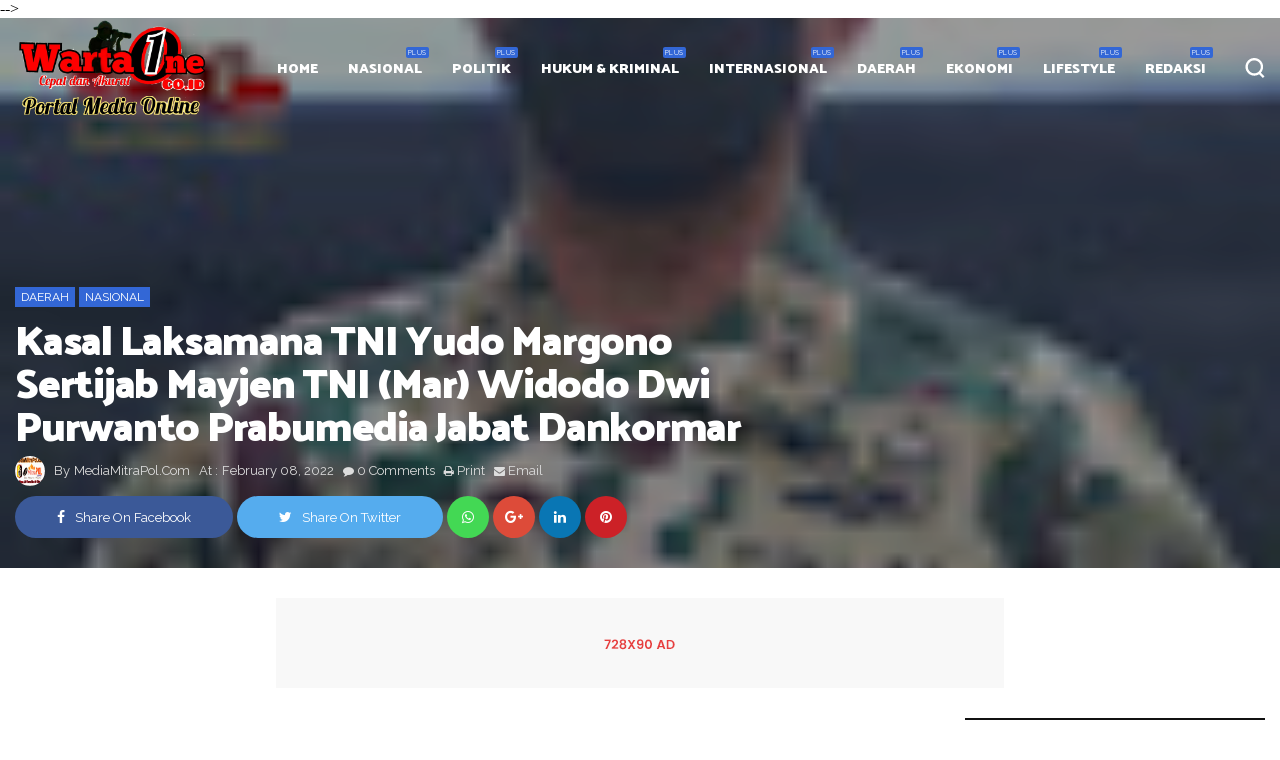

--- FILE ---
content_type: text/javascript; charset=UTF-8
request_url: https://www.wartaone.co.id/feeds/posts/default/-/Nasional?alt=json-in-script&max-results=9&callback=jQuery1110088561796311542_1764245878669&_=1764245878670
body_size: 23675
content:
// API callback
jQuery1110088561796311542_1764245878669({"version":"1.0","encoding":"UTF-8","feed":{"xmlns":"http://www.w3.org/2005/Atom","xmlns$openSearch":"http://a9.com/-/spec/opensearchrss/1.0/","xmlns$blogger":"http://schemas.google.com/blogger/2008","xmlns$georss":"http://www.georss.org/georss","xmlns$gd":"http://schemas.google.com/g/2005","xmlns$thr":"http://purl.org/syndication/thread/1.0","id":{"$t":"tag:blogger.com,1999:blog-6836513457446011990"},"updated":{"$t":"2025-11-17T20:37:03.794+07:00"},"category":[{"term":"Daerah"},{"term":"Ekonomi"},{"term":"HukumKriminal"},{"term":"Sosial"},{"term":"Kesehatan"},{"term":"Lifestyle"},{"term":"Nasional"},{"term":"Politik"},{"term":"Sumatera Utara"},{"term":"Medan"},{"term":"TNI"},{"term":"Pemerintah Daerah"},{"term":"Olahraga"},{"term":"Slide"},{"term":"Internasional"},{"term":"Polhukam"},{"term":"Pemerintah"},{"term":"Viral"},{"term":"Deli Serdang"},{"term":"Lapas\u0026Rutan"},{"term":"Polda"},{"term":"Pers"},{"term":"Presiden"},{"term":"Desa"},{"term":"Desa\/Kelurahan"},{"term":"Pendidikan"},{"term":"Polsek"},{"term":"Samosir"},{"term":"Bisnis"},{"term":"Perjudian"},{"term":"Pertanian"},{"term":"Agama"},{"term":"Binjai"},{"term":"DPR RI"},{"term":"Koperasi"},{"term":"Merah Putih"},{"term":"Pertamina"},{"term":"Polri"},{"term":"Serdang Bedagai"},{"term":"Sports"}],"title":{"type":"text","$t":"WartaONE.Co.Id"},"subtitle":{"type":"html","$t":"WartaONE.Co.Id"},"link":[{"rel":"http://schemas.google.com/g/2005#feed","type":"application/atom+xml","href":"https:\/\/www.wartaone.co.id\/feeds\/posts\/default"},{"rel":"self","type":"application/atom+xml","href":"https:\/\/www.blogger.com\/feeds\/6836513457446011990\/posts\/default\/-\/Nasional?alt=json-in-script\u0026max-results=9"},{"rel":"alternate","type":"text/html","href":"https:\/\/www.wartaone.co.id\/search\/label\/Nasional"},{"rel":"hub","href":"http://pubsubhubbub.appspot.com/"},{"rel":"next","type":"application/atom+xml","href":"https:\/\/www.blogger.com\/feeds\/6836513457446011990\/posts\/default\/-\/Nasional\/-\/Nasional?alt=json-in-script\u0026start-index=10\u0026max-results=9"}],"author":[{"name":{"$t":"Redaksi"},"uri":{"$t":"http:\/\/www.blogger.com\/profile\/01883225052126043772"},"email":{"$t":"noreply@blogger.com"},"gd$image":{"rel":"http://schemas.google.com/g/2005#thumbnail","width":"16","height":"16","src":"https:\/\/img1.blogblog.com\/img\/b16-rounded.gif"}}],"generator":{"version":"7.00","uri":"http://www.blogger.com","$t":"Blogger"},"openSearch$totalResults":{"$t":"178"},"openSearch$startIndex":{"$t":"1"},"openSearch$itemsPerPage":{"$t":"9"},"entry":[{"id":{"$t":"tag:blogger.com,1999:blog-6836513457446011990.post-7065101606842799876"},"published":{"$t":"2025-11-17T20:37:00.000+07:00"},"updated":{"$t":"2025-11-17T20:37:03.644+07:00"},"category":[{"scheme":"http://www.blogger.com/atom/ns#","term":"Daerah"},{"scheme":"http://www.blogger.com/atom/ns#","term":"Desa\/Kelurahan"},{"scheme":"http://www.blogger.com/atom/ns#","term":"Ekonomi"},{"scheme":"http://www.blogger.com/atom/ns#","term":"HukumKriminal"},{"scheme":"http://www.blogger.com/atom/ns#","term":"Koperasi"},{"scheme":"http://www.blogger.com/atom/ns#","term":"Medan"},{"scheme":"http://www.blogger.com/atom/ns#","term":"Merah Putih"},{"scheme":"http://www.blogger.com/atom/ns#","term":"Nasional"},{"scheme":"http://www.blogger.com/atom/ns#","term":"Pemerintah Daerah"},{"scheme":"http://www.blogger.com/atom/ns#","term":"Pendidikan"},{"scheme":"http://www.blogger.com/atom/ns#","term":"Polhukam"},{"scheme":"http://www.blogger.com/atom/ns#","term":"Politik"},{"scheme":"http://www.blogger.com/atom/ns#","term":"Slide"},{"scheme":"http://www.blogger.com/atom/ns#","term":"Sosial"},{"scheme":"http://www.blogger.com/atom/ns#","term":"Sumatera Utara"},{"scheme":"http://www.blogger.com/atom/ns#","term":"Viral"}],"title":{"type":"text","$t":"Kadis Koperasi Naslindo Sirait Jadi Sorotan, Dana Dekonsentrasi KD-KKMP Sumut Diduga Disalahgunakan"},"content":{"type":"html","$t":"\u003Cdiv class=\"separator\" style=\"clear: both; text-align: center;\"\u003E\u003Ca href=\"https:\/\/blogger.googleusercontent.com\/img\/b\/R29vZ2xl\/AVvXsEhWeGWxxGiBkYP1xebbZmrxYiM7XWSRcWFJ0aojhg20D-Pb1Bet9mp2rNZ0sy2SDp7E0KxAWv_WN30VnsrVNL7GgxGG6IOhOdNu1xyhED-UvI2SyBdQPdJx1G45tgjegtT28wz2IYR6z8Wui3ZLeUAvXywDyTfGerqcKDfqZv761qoSWOrGrVtbjhKvMrCT\/s1280\/1003770987.jpg\" imageanchor=\"1\" style=\"margin-left: 1em; margin-right: 1em;\"\u003E\u003Cimg border=\"0\" data-original-height=\"1280\" data-original-width=\"1200\" src=\"https:\/\/blogger.googleusercontent.com\/img\/b\/R29vZ2xl\/AVvXsEhWeGWxxGiBkYP1xebbZmrxYiM7XWSRcWFJ0aojhg20D-Pb1Bet9mp2rNZ0sy2SDp7E0KxAWv_WN30VnsrVNL7GgxGG6IOhOdNu1xyhED-UvI2SyBdQPdJx1G45tgjegtT28wz2IYR6z8Wui3ZLeUAvXywDyTfGerqcKDfqZv761qoSWOrGrVtbjhKvMrCT\/s16000\/1003770987.jpg\" \/\u003E\u003C\/a\u003E\u003C\/div\u003E\u003Cp style=\"text-align: justify;\"\u003E\u003Cbr \/\u003E\u003C\/p\u003E\u003Cp style=\"text-align: center;\"\u003E\u003Ca href=\"http:\/\/WartaOne.co.id\"\u003E\u003Cspan style=\"color: red;\"\u003EKadis Koperasi Naslindo Sirait Jadi Sorotan, Dana Dekonsentrasi KD-KKMP Sumut Diduga Disalahgunakan\u003C\/span\u003E\u003C\/a\u003E\u003C\/p\u003E\u003Cp style=\"text-align: justify;\"\u003E\u003C\/p\u003E\u003Cdiv class=\"separator\" style=\"clear: both; text-align: center;\"\u003E\u003Ca href=\"https:\/\/blogger.googleusercontent.com\/img\/b\/R29vZ2xl\/AVvXsEi9XWe5SFMOT-8ZMUKchv_HDoapuuWyWqhf2o2EvhdfdiSW_zjLniPsB4g8a7JmSGbGWTtd8IEj2S2X7VYNzr_gWdJkgYqsQchrUrDvaz8LWOOryGhWSsNBVbedalL6OvtVcIyVCXir7yu181x8z_QXHlQnin8HrKwYuBudEfTWKUnbDpzCkcFu60fTwPok\/s720\/1003771052.jpg\" imageanchor=\"1\" style=\"margin-left: 1em; margin-right: 1em;\"\u003E\u003Cimg border=\"0\" data-original-height=\"553\" data-original-width=\"720\" src=\"https:\/\/blogger.googleusercontent.com\/img\/b\/R29vZ2xl\/AVvXsEi9XWe5SFMOT-8ZMUKchv_HDoapuuWyWqhf2o2EvhdfdiSW_zjLniPsB4g8a7JmSGbGWTtd8IEj2S2X7VYNzr_gWdJkgYqsQchrUrDvaz8LWOOryGhWSsNBVbedalL6OvtVcIyVCXir7yu181x8z_QXHlQnin8HrKwYuBudEfTWKUnbDpzCkcFu60fTwPok\/s16000\/1003771052.jpg\" \/\u003E\u003C\/a\u003E\u003C\/div\u003E\u003Cbr \/\u003E\u003Cb\u003E\u003Cbr \/\u003E\u003C\/b\u003E\u003Cp\u003E\u003C\/p\u003E\u003Cp style=\"text-align: justify;\"\u003E\u003Cb\u003EMEDAN \\||\/ SUMATERA UTARA, \u003Ci\u003E\u003Cu\u003E\u003Ca data-preview=\"\" href=\"https:\/\/www.google.com\/search?ved=1t:260882\u0026amp;q=WARTAONE.CO.ID\u0026amp;bbid=6836513457446011990\u0026amp;bpid=7065101606842799876\" target=\"_blank\"\u003E\u003Cspan style=\"color: red;\"\u003EWARTAONE.CO.ID\u003C\/span\u003E\u003C\/a\u003E\u003C\/u\u003E\u003C\/i\u003E — \u003Ca data-preview=\"\" href=\"https:\/\/www.google.com\/search?ved=1t:260882\u0026amp;q=Koperasi+Desa+Kelurahan+Merah+Putih\u0026amp;bbid=6836513457446011990\u0026amp;bpid=7065101606842799876\" target=\"_blank\"\u003EKoperasi Desa\/ Kelurahan Merah Putih\u003C\/a\u003E (KD-KKMP) di Provinsi \u003Ca data-preview=\"\" href=\"https:\/\/www.google.com\/search?ved=1t:260882\u0026amp;q=Sumatera+Utara\u0026amp;bbid=6836513457446011990\u0026amp;bpid=7065101606842799876\" target=\"_blank\"\u003ESumatera Utara\u003C\/a\u003E tengah menghadapi gejolak serius. Dugaan penyalahgunaan dana dekonsentrasi untuk program penguatan koperasi Merah Putih berdasarkan Surat Kepala Dinas Koperasi dan UKM Sumatera Utara, Nomor.\u003C\/b\u003E\u003Cspan style=\"text-align: left;\"\u003E\u003Cb\u003E500.3\/14818\/SEKRT\/X\/2025,\u0026nbsp;\u003C\/b\u003E\u003C\/span\u003E\u003Cb\u003Ememicu kemarahan dan kekecewaan dari para pengurus serta pendamping Koperasi Desa Kelurahan Merah Putih diberbagai daerah di Sumatera Utara. Kasus ini mencuat pada sekira Selasa, 11 November 2025, setelah tim investigasi media menerima laporan dari peserta kegiatan bimbingan teknis\/Pelatihan yang diduga bermasalah.\u003C\/b\u003E\u003C\/p\u003E\u003Cp style=\"text-align: justify;\"\u003E\u003Cb\u003E\u003Cbr \/\u003E\u003C\/b\u003E\u003C\/p\u003E\u003Cp style=\"text-align: justify;\"\u003E\u003Cb\u003EBimtek yang digelar di beberapa hotel daerah Parapat dan beberapa hotel daerah \u003Ca data-preview=\"\" href=\"https:\/\/www.google.com\/search?ved=1t:260882\u0026amp;q=Kota+Medan\u0026amp;bbid=6836513457446011990\u0026amp;bpid=7065101606842799876\" target=\"_blank\"\u003EKota Medan\u003C\/a\u003E dilaksanakan oleh lembaga pelaksana yang disebut bekerja sama dengan \u003Ca data-preview=\"\" href=\"https:\/\/www.google.com\/search?ved=1t:260882\u0026amp;q=Dinas+Koperasi+dan+UKM+Provinsi+Sumatera+Utara\u0026amp;bbid=6836513457446011990\u0026amp;bpid=7065101606842799876\" target=\"_blank\"\u003EDinas Koperasi dan UKM Provinsi Sumatera Utara\u003C\/a\u003E. “Beberapa minggu lalu ada pelatihan bimtek di Parapat dan beberapa hotel di Kota Medan. Dari beberapa Peserta disebut-sebut ada diminta membayar Rp10 juta untuk dua orang. Namun penyelenggaraannya sangat tidak profesional. Fasilitas minim, pemateri dari dinas koperasi pun tidak hadir”, ungkap seorang peserta yang ingin identitasnya dirahasiakan.\u003C\/b\u003E\u003C\/p\u003E\u003Cp style=\"text-align: justify;\"\u003E\u003Cb\u003E\u003Cbr \/\u003E\u003C\/b\u003E\u003C\/p\u003E\u003Cp style=\"text-align: justify;\"\u003E\u003C\/p\u003E\u003Cdiv class=\"separator\" style=\"clear: both; text-align: center;\"\u003E\u003Ca href=\"https:\/\/blogger.googleusercontent.com\/img\/b\/R29vZ2xl\/AVvXsEh9wW2IpLHtOV_S_7zwJqov7izasrdtuS8JphGk-bunqmbnnOGEPOLEbOXXtmDSSXuUMSVLeVnF7rijy3Sh7eiqTolOWxk-gHFuKOVnE4sgGMO4FTRe1WWI5L4ohoNvO_DPlY-GBJ1npFT5TOkzrkgBVioE2jPppvSMGYcxqQx4Kw6Cli-TmONytGkGzbhb\/s1280\/1003770987.jpg\" imageanchor=\"1\" style=\"margin-left: 1em; margin-right: 1em;\"\u003E\u003Cimg border=\"0\" data-original-height=\"1280\" data-original-width=\"1200\" src=\"https:\/\/blogger.googleusercontent.com\/img\/b\/R29vZ2xl\/AVvXsEh9wW2IpLHtOV_S_7zwJqov7izasrdtuS8JphGk-bunqmbnnOGEPOLEbOXXtmDSSXuUMSVLeVnF7rijy3Sh7eiqTolOWxk-gHFuKOVnE4sgGMO4FTRe1WWI5L4ohoNvO_DPlY-GBJ1npFT5TOkzrkgBVioE2jPppvSMGYcxqQx4Kw6Cli-TmONytGkGzbhb\/s16000\/1003770987.jpg\" \/\u003E\u003C\/a\u003E\u003C\/div\u003E\u003Cbr \/\u003E\u003Cb\u003E\u003Cbr \/\u003E\u003C\/b\u003E\u003Cp\u003E\u003C\/p\u003E\u003Cp style=\"text-align: justify;\"\u003E\u003Cb\u003EMasalah tidak berhenti di situ. Media menemukan fakta bahwa para Pengurus dan pendamping koperasi Merah Putih dikabarkan belum menerima honor uang harian dan maupun penggantian biaya transportasi selama 3 hari mengikuti masa pelatihan bimtek, meski sebelumnya sebahagian pendamping telah bekerja sejak Oktober 2025. Padahal dari Informasinya disebutkan, Kepala Dinas Koperasi Sumut, Naslindo Sirait, menyatakan pemerintah telah mengalokasikan dana besar untuk program Pelatihan\/Bimtek koperasi Merah Putih ini.\u003C\/b\u003E\u003C\/p\u003E\u003Cp style=\"text-align: justify;\"\u003E\u003Cb\u003E\u003Cbr \/\u003E\u003C\/b\u003E\u003C\/p\u003E\u003Cp style=\"text-align: justify;\"\u003E\u003Cb\u003E“Berdasarkan Informasi yang diterima, Pak Naslindo bilang dana 40 miliar dari pusat ditambah 45 miliar dari dana dekonsentrasi provinsi sudah dicairkan. Tapi sampai sekarang kami belum menerima sepeser pun,” tutur seorang Pengurus dan diaminkan oleh salah seorang pendamping koperasi Merah Putih dengan nada kecewa.\u003C\/b\u003E\u003C\/p\u003E\u003Cp style=\"text-align: justify;\"\u003E\u003Cb\u003E\u003Cbr \/\u003E\u003C\/b\u003E\u003C\/p\u003E\u003Cp style=\"text-align: justify;\"\u003E\u003Cb\u003EKetegangan memuncak ketika ada diketahui terjadi keributan antara peserta dari koperasi Merah Putih dan panitia di \u003Ca data-preview=\"\" href=\"https:\/\/www.google.com\/search?ved=1t:260882\u0026amp;q=Hotel+Mercure+Medan\u0026amp;bbid=6836513457446011990\u0026amp;bpid=7065101606842799876\" target=\"_blank\"\u003EHotel Mercure Medan\u003C\/a\u003E. Peserta dari kawasan \u003Ca data-preview=\"\" href=\"https:\/\/www.google.com\/search?ved=1t:260882\u0026amp;q=Nias+Sumatera+Utara\u0026amp;bbid=6836513457446011990\u0026amp;bpid=7065101606842799876\" target=\"_blank\"\u003ENias\u003C\/a\u003E dan sekitarnya memprotes karena biaya harian dan transportasi mereka tidak dibayarkan sesuai janji. “Mereka datang menggunakan uang pribadi, sekitar empat juta rupiah per orang. Tapi setelah acara selesai, tidak ada kejelasan uang harian dan penggantian transport,” tambah peserta lainnya.\u003C\/b\u003E\u003C\/p\u003E\u003Cp style=\"text-align: justify;\"\u003E\u003C\/p\u003E\u003Cdiv class=\"separator\" style=\"clear: both; text-align: center;\"\u003E\u003Ca href=\"https:\/\/blogger.googleusercontent.com\/img\/b\/R29vZ2xl\/AVvXsEiWF5FtAxg6GG1J0jUmTqQJjFy6owIGr6M_5eIoXvqfX2vmlEY2-8tjWpso_T-2zVA6tfrAlSUOHSrowKkSUebpuEqyCM9JKVGV-jjx58dI5MDkj1c9rVyi9AM5F_cLuJT9w0aWWjfOblbewApigcoIwcpBPv7CIvr8cRBMTXR02kdwsuLVncZ37AKyogys\/s1280\/1003770978.jpg\" imageanchor=\"1\" style=\"margin-left: 1em; margin-right: 1em;\"\u003E\u003Cimg border=\"0\" data-original-height=\"1280\" data-original-width=\"1054\" src=\"https:\/\/blogger.googleusercontent.com\/img\/b\/R29vZ2xl\/AVvXsEiWF5FtAxg6GG1J0jUmTqQJjFy6owIGr6M_5eIoXvqfX2vmlEY2-8tjWpso_T-2zVA6tfrAlSUOHSrowKkSUebpuEqyCM9JKVGV-jjx58dI5MDkj1c9rVyi9AM5F_cLuJT9w0aWWjfOblbewApigcoIwcpBPv7CIvr8cRBMTXR02kdwsuLVncZ37AKyogys\/s16000\/1003770978.jpg\" \/\u003E\u003C\/a\u003E\u003C\/div\u003E\u003Cbr \/\u003E\u003Cb\u003E\u003Cbr \/\u003E\u003C\/b\u003E\u003Cp\u003E\u003C\/p\u003E\u003Cp style=\"text-align: justify;\"\u003E\u003Cb\u003EHingga kini, belum ada peserta pelatihan\/bimtek koperasi Merah Putih di seluruh Sumut yang menerima haknya. Grup WhatsApp para Pengurus dan pendamping koperasi Merah Putih dipenuhi keluhan dan protes terhadap pihak penyelenggara maupun dinas. “Setiap hari kami menagih di grup, tapi tidak ada jawaban pasti. Semua hanya janji,” kata seorang Pengurus koperasi Merah Putih dari Kota Medan dan pendamping dari kawasan \u003Ca data-preview=\"\" href=\"https:\/\/www.google.com\/search?ved=1t:260882\u0026amp;q=Tapanuli+Sumatera+Utara\u0026amp;bbid=6836513457446011990\u0026amp;bpid=7065101606842799876\" target=\"_blank\"\u003ETapanuli\u003C\/a\u003E.\u003C\/b\u003E\u003C\/p\u003E\u003Cp style=\"text-align: justify;\"\u003E\u003Cb\u003E\u003Cbr \/\u003E\u003C\/b\u003E\u003C\/p\u003E\u003Cp style=\"text-align: justify;\"\u003E\u003Cb\u003ESejumlah pengurus dan Pendamping Koperasi Desa Kelurahan Merah Putih didaerah juga membenarkan bahwa mereka dimintai nomor rekening pribadi oleh pihak dinas koperasi dan UKM Sumut dengan janji akan menerima uang harian dan uang transport, namun hingga kini realisasinya belum ada.\u003C\/b\u003E\u003C\/p\u003E\u003Cp style=\"text-align: justify;\"\u003E\u003Cb\u003E\u003Cbr \/\u003E\u003C\/b\u003E\u003C\/p\u003E\u003Cp style=\"text-align: justify;\"\u003E\u003Cb\u003ESampai berita ini diterbitkan, pihak Dinas Koperasi dan UKM Sumut maupun Kepala Dinas Naslindo Sirait belum memberikan klarifikasi resmi terkait dugaan penyimpangan dana dan keterlambatan pembayaran hak peserta pelatihan\/ bimtek koperasi Merah Putih.\u003C\/b\u003E\u003C\/p\u003E\u003Cp style=\"text-align: justify;\"\u003E\u003Cb\u003E\u003Cbr \/\u003E\u003C\/b\u003E\u003C\/p\u003E\u003Cp style=\"text-align: justify;\"\u003E\u003Cb\u003EKasus dugaan penyalahgunaan dana pelatihan\/ bimtek Koperasi Merah Putih di provinsi Sumut ini mendapat sorotan publik, mengingat \u003Ca data-preview=\"\" href=\"https:\/\/www.google.com\/search?ved=1t:260882\u0026amp;q=Presiden+Prabowo+Subianto\u0026amp;bbid=6836513457446011990\u0026amp;bpid=7065101606842799876\" target=\"_blank\"\u003EPresiden Prabowo Subianto\u003C\/a\u003E berulang kali menegaskan sikap tegas terhadap praktik '\u003Ca data-preview=\"\" href=\"https:\/\/www.google.com\/search?ved=1t:260882\u0026amp;q=define+Serakahnomics\u0026amp;bbid=6836513457446011990\u0026amp;bpid=7065101606842799876\" target=\"_blank\"\u003ESerakahnomics\u003C\/a\u003E' dan pelarangan keras terhadap penyalahgunaan dana negara. \u003Ca data-preview=\"\" href=\"https:\/\/www.google.com\/search?ved=1t:260882\u0026amp;q=Menteri+Keuangan+Purbaya+Yudhi+Sadewa\u0026amp;bbid=6836513457446011990\u0026amp;bpid=7065101606842799876\" target=\"_blank\"\u003EMenteri Keuangan Purbaya Yudhi Sadewa\u003C\/a\u003E sebelumnya menegaskan bahwa tidak ada toleransi sekecil apa pun terhadap penyelewengan dana publik. (Red\/Tim)\u003C\/b\u003E\u003C\/p\u003E"},"link":[{"rel":"replies","type":"application/atom+xml","href":"https:\/\/www.wartaone.co.id\/feeds\/7065101606842799876\/comments\/default","title":"Post Comments"},{"rel":"replies","type":"text/html","href":"https:\/\/www.wartaone.co.id\/2025\/11\/kadis-koperasi-naslindo-sirait-jadi.html#comment-form","title":"0 Comments"},{"rel":"edit","type":"application/atom+xml","href":"https:\/\/www.blogger.com\/feeds\/6836513457446011990\/posts\/default\/7065101606842799876"},{"rel":"self","type":"application/atom+xml","href":"https:\/\/www.blogger.com\/feeds\/6836513457446011990\/posts\/default\/7065101606842799876"},{"rel":"alternate","type":"text/html","href":"https:\/\/www.wartaone.co.id\/2025\/11\/kadis-koperasi-naslindo-sirait-jadi.html","title":"Kadis Koperasi Naslindo Sirait Jadi Sorotan, Dana Dekonsentrasi KD-KKMP Sumut Diduga Disalahgunakan"}],"author":[{"name":{"$t":"Redaksi"},"uri":{"$t":"http:\/\/www.blogger.com\/profile\/01883225052126043772"},"email":{"$t":"noreply@blogger.com"},"gd$image":{"rel":"http://schemas.google.com/g/2005#thumbnail","width":"16","height":"16","src":"https:\/\/img1.blogblog.com\/img\/b16-rounded.gif"}}],"media$thumbnail":{"xmlns$media":"http://search.yahoo.com/mrss/","url":"https:\/\/blogger.googleusercontent.com\/img\/b\/R29vZ2xl\/AVvXsEhWeGWxxGiBkYP1xebbZmrxYiM7XWSRcWFJ0aojhg20D-Pb1Bet9mp2rNZ0sy2SDp7E0KxAWv_WN30VnsrVNL7GgxGG6IOhOdNu1xyhED-UvI2SyBdQPdJx1G45tgjegtT28wz2IYR6z8Wui3ZLeUAvXywDyTfGerqcKDfqZv761qoSWOrGrVtbjhKvMrCT\/s72-c\/1003770987.jpg","height":"72","width":"72"},"thr$total":{"$t":"0"},"georss$featurename":{"$t":"Medan, Kota Medan, Sumatera Utara, Indonesia"},"georss$point":{"$t":"3.5951956 98.6722227"},"georss$box":{"$t":"-24.715038236178845 63.515972700000006 31.905429436178846 133.82847270000002"}},{"id":{"$t":"tag:blogger.com,1999:blog-6836513457446011990.post-1544975223246405941"},"published":{"$t":"2025-11-17T08:54:00.004+07:00"},"updated":{"$t":"2025-11-17T08:54:41.727+07:00"},"category":[{"scheme":"http://www.blogger.com/atom/ns#","term":"DPR RI"},{"scheme":"http://www.blogger.com/atom/ns#","term":"HukumKriminal"},{"scheme":"http://www.blogger.com/atom/ns#","term":"Nasional"},{"scheme":"http://www.blogger.com/atom/ns#","term":"Pemerintah"},{"scheme":"http://www.blogger.com/atom/ns#","term":"Pemerintah Daerah"},{"scheme":"http://www.blogger.com/atom/ns#","term":"Polhukam"},{"scheme":"http://www.blogger.com/atom/ns#","term":"Politik"},{"scheme":"http://www.blogger.com/atom/ns#","term":"Polri"},{"scheme":"http://www.blogger.com/atom/ns#","term":"Presiden"},{"scheme":"http://www.blogger.com/atom/ns#","term":"Slide"},{"scheme":"http://www.blogger.com/atom/ns#","term":"Sosial"},{"scheme":"http://www.blogger.com/atom/ns#","term":"Viral"}],"title":{"type":"text","$t":"Pasca Putusan MK, DPR RI Harap Presiden Prabowo 'Patuhi Konstitusi' Segera Tarik Anggota Polri Aktif yang Masih Duduki Jabatan Sipil"},"content":{"type":"html","$t":"\u003Cp style=\"text-align: justify;\"\u003E\u003C\/p\u003E\u003Cdiv class=\"separator\" style=\"clear: both; text-align: center;\"\u003E\u003Ca href=\"https:\/\/blogger.googleusercontent.com\/img\/b\/R29vZ2xl\/AVvXsEjBwu30Aqqz4zb1beTiW-_BO1jTFjDn-X4IpyDbiA-ftY0QNs80swHy0RGzD82H2Yu6EQOJQ3kBII9KyRN874LFThsidJQN7yV9YbwRFkdrCS_ej-QPKXaLpEvcRL1E_Fnnk8WC42wq9TbSB7TH8cS8QT81ARsLpl0nmC0xaaoIWuvC_eo6IfatFqMPikGX\/s720\/1626720249245.png\" imageanchor=\"1\" style=\"margin-left: 1em; margin-right: 1em;\"\u003E\u003Cimg border=\"0\" data-original-height=\"412\" data-original-width=\"720\" src=\"https:\/\/blogger.googleusercontent.com\/img\/b\/R29vZ2xl\/AVvXsEjBwu30Aqqz4zb1beTiW-_BO1jTFjDn-X4IpyDbiA-ftY0QNs80swHy0RGzD82H2Yu6EQOJQ3kBII9KyRN874LFThsidJQN7yV9YbwRFkdrCS_ej-QPKXaLpEvcRL1E_Fnnk8WC42wq9TbSB7TH8cS8QT81ARsLpl0nmC0xaaoIWuvC_eo6IfatFqMPikGX\/s16000\/1626720249245.png\" \/\u003E\u003C\/a\u003E\u003C\/div\u003E\u003Cbr \/\u003E\u003Cb\u003E\u003Cbr \/\u003E\u003C\/b\u003E\u003Cp\u003E\u003C\/p\u003E\u003Cp style=\"text-align: center;\"\u003E\u003Ca href=\"http:\/\/WartaOne.co.id\"\u003E\u003Cspan style=\"color: red;\"\u003EPasca Putusan MK, DPR RI Harap Presiden Prabowo\u0026nbsp;'Patuhi Konstitusi'\u0026nbsp;Segera Tarik Anggota Polri Aktif yang Masih Duduki Jabatan Sipil\u003C\/span\u003E\u003C\/a\u003E\u003C\/p\u003E\u003Cdiv class=\"separator\" style=\"clear: both; text-align: center;\"\u003E\u003Ca href=\"https:\/\/blogger.googleusercontent.com\/img\/b\/R29vZ2xl\/AVvXsEjEAO4UOoW40-O8rGI4CXyIGvZkRedxFo_slRkA6xbfZ__u_oMic4q_jrokxXY5LfVECkXwQd6617_bFIul0FLnKqloe-ufxAhIzOOPSoXxa0C1fjkQDLcbqcElke5QMvRA4bKgPj28l2b56-bDUlfWSfiXrLfMUjLExv11Aam9XY-MbG6OHLyOGfhiznhz\/s720\/1002769110.jpg\" imageanchor=\"1\" style=\"margin-left: 1em; margin-right: 1em;\"\u003E\u003Cimg border=\"0\" data-original-height=\"542\" data-original-width=\"720\" src=\"https:\/\/blogger.googleusercontent.com\/img\/b\/R29vZ2xl\/AVvXsEjEAO4UOoW40-O8rGI4CXyIGvZkRedxFo_slRkA6xbfZ__u_oMic4q_jrokxXY5LfVECkXwQd6617_bFIul0FLnKqloe-ufxAhIzOOPSoXxa0C1fjkQDLcbqcElke5QMvRA4bKgPj28l2b56-bDUlfWSfiXrLfMUjLExv11Aam9XY-MbG6OHLyOGfhiznhz\/s16000\/1002769110.jpg\" \/\u003E\u003C\/a\u003E\u003C\/div\u003E\u003Cp style=\"text-align: justify;\"\u003E\u003Cb\u003E\u003Ca data-preview=\"\" href=\"https:\/\/www.google.com\/search?ved=1t:260882\u0026amp;q=JAKARTA\u0026amp;bbid=6836513457446011990\u0026amp;bpid=1544975223246405941\" target=\"_blank\"\u003EJAKARTA\u003C\/a\u003E, \u003Cu\u003E\u003Ci\u003E\u003Ca data-preview=\"\" href=\"https:\/\/www.google.com\/search?ved=1t:260882\u0026amp;q=WARTAONE.CO.ID\u0026amp;bbid=6836513457446011990\u0026amp;bpid=1544975223246405941\" target=\"_blank\"\u003E\u003Cspan style=\"color: red;\"\u003EWARTAONE.CO.ID\u003C\/span\u003E\u003C\/a\u003E\u003C\/i\u003E\u003C\/u\u003E \\||\/ Anggota \u003Ca data-preview=\"\" href=\"https:\/\/www.google.com\/search?ved=1t:260882\u0026amp;q=Komisi+III+DPR+RI\u0026amp;bbid=6836513457446011990\u0026amp;bpid=1544975223246405941\" target=\"_blank\"\u003EKomisi III DPR RI\u003C\/a\u003E \u003Ca data-preview=\"\" href=\"https:\/\/www.google.com\/search?ved=1t:260882\u0026amp;q=Benny+Kabur+Harman\u0026amp;bbid=6836513457446011990\u0026amp;bpid=1544975223246405941\" target=\"_blank\"\u003EBenny Kabur Harman\u003C\/a\u003E berharap Presiden Prabowo Subianto segera menarik \u003Ca data-preview=\"\" href=\"https:\/\/www.google.com\/search?ved=1t:260882\u0026amp;q=anggota+Polri+aktif+jabatan+sipil\u0026amp;bbid=6836513457446011990\u0026amp;bpid=1544975223246405941\" target=\"_blank\"\u003Eanggota Polri aktif\u003C\/a\u003E yang kini masih menduduki jabatan sipil. Harapan itu disampaikan Benny pasca ditetapkannya putusan Mahkamah Konstitusi (MK) yang menegaskan bahwa polisi tak boleh menduduki jabatan sipil tanpa pensiun atau mundur dari institusi Polri terlebih dahulu.\u003C\/b\u003E\u003C\/p\u003E\u003Cp style=\"text-align: justify;\"\u003E\u003Cb\u003E\u003Cbr \/\u003E\u003C\/b\u003E\u003C\/p\u003E\u003Cp style=\"text-align: justify;\"\u003E\u003Cb\u003E\"Presiden Prabowo adalah seorang presiden yang tunduk dan mematuhi konstitusi, apalagi putusan MK bersifat final dan mengikat,” kata Benny dalam keterangan tertulis yang diterima awak media, Jumat (14\/11\/2025).\u003C\/b\u003E\u003C\/p\u003E\u003Cp style=\"text-align: justify;\"\u003E\u003Cb\u003E\u003Cbr \/\u003E\u003C\/b\u003E\u003C\/p\u003E\u003Cp style=\"text-align: justify;\"\u003E\u003Cb\u003E“Karena itu, kita mengharapkan Presiden Prabowo segera tarik dan kembalikan anggota Polri yang masih aktif di kementerian dan lembaga atau badan,\" lanjutnya.\u003C\/b\u003E\u003C\/p\u003E\u003Cp style=\"text-align: justify;\"\u003E\u003Cb\u003E\u003Cbr \/\u003E\u003C\/b\u003E\u003C\/p\u003E\u003Cp style=\"text-align: justify;\"\u003E\u003Cb\u003EPolitikus Demokrat itu pun berpandangan bahwa putusan yang dikeluarkan MK terbilang adil dan memberikan kepastian hukum. Sebab, kata Benny, terdapat pilihan bagi anggota polisi untuk pensiun atau mundur dari institusi Polri jika tetap bertahan di posisi jabatan sipilnya.\u003C\/b\u003E\u003C\/p\u003E\u003Cp style=\"text-align: justify;\"\u003E\u003Cb\u003E\u003Cbr \/\u003E\u003C\/b\u003E\u003C\/p\u003E\u003Cp style=\"text-align: justify;\"\u003E\u003Cb\u003E“Jadi mereka diminta memilih apakah pensiun dini atau segera kembali ke organisasi induknya,\" jelas Benny.\u0026nbsp;\u003C\/b\u003E\u003C\/p\u003E\u003Cp style=\"text-align: justify;\"\u003E\u003C\/p\u003E\u003Cdiv class=\"separator\" style=\"clear: both; text-align: center;\"\u003E\u003Ca href=\"https:\/\/blogger.googleusercontent.com\/img\/b\/R29vZ2xl\/AVvXsEinm_Y8w7YmxLdQ-dAe4AkN2W4Kra9k4PYnlwEHnC7fG9qnFx-G9Pm1bToVHVbSaKJkGt8GVFbON-YYy5T84hLDPDnip7KnZbq8-le6yMzyb_1MWlEaoiJK6CLMqXcZEcMq_ZNNU0vXtkvjs3afu-rBp-WGOdT3CplzHe8I9jiuIlyRM8WxRDoH7VOnfYV7\/s688\/20210727_192702.jpg\" imageanchor=\"1\" style=\"margin-left: 1em; margin-right: 1em;\"\u003E\u003Cimg border=\"0\" data-original-height=\"476\" data-original-width=\"688\" src=\"https:\/\/blogger.googleusercontent.com\/img\/b\/R29vZ2xl\/AVvXsEinm_Y8w7YmxLdQ-dAe4AkN2W4Kra9k4PYnlwEHnC7fG9qnFx-G9Pm1bToVHVbSaKJkGt8GVFbON-YYy5T84hLDPDnip7KnZbq8-le6yMzyb_1MWlEaoiJK6CLMqXcZEcMq_ZNNU0vXtkvjs3afu-rBp-WGOdT3CplzHe8I9jiuIlyRM8WxRDoH7VOnfYV7\/s16000\/20210727_192702.jpg\" \/\u003E\u003C\/a\u003E\u003C\/div\u003E\u003Cb\u003E\u003Cbr \/\u003E\u003C\/b\u003E\u003Cp\u003E\u003C\/p\u003E\u003Cp style=\"text-align: justify;\"\u003E\u003Cb\u003EBenny menambahkan, putusan yang melarang \u003Ca data-preview=\"\" href=\"https:\/\/www.google.com\/search?ved=1t:260882\u0026amp;q=Kapolri+Indonesia\u0026amp;bbid=6836513457446011990\u0026amp;bpid=1544975223246405941\" target=\"_blank\"\u003EKapolri\u003C\/a\u003E menunjuk anggotanya menduduki jabatan sipil ini sejalan dengan prinsip \u003Ca data-preview=\"\" href=\"https:\/\/www.google.com\/search?ved=1t:260882\u0026amp;q=define+rule+of+law\u0026amp;bbid=6836513457446011990\u0026amp;bpid=1544975223246405941\" target=\"_blank\"\u003Erule of law\u003C\/a\u003E yang kerap disuarakan Presiden Prabowo.\u003C\/b\u003E\u003C\/p\u003E\u003Cp style=\"text-align: justify;\"\u003E\u003Cb\u003E\u003Cbr \/\u003E\u003C\/b\u003E\u003C\/p\u003E\u003Cp style=\"text-align: justify;\"\u003E\u003Cb\u003EBenny menilai, selama ini Prabowo memaknai pemerintahan bukan sekadar berdasarkan hukum, melainkan juga pembatasan kekuasaan oleh hukum. \"Putusan MK ini menambah bobot tinggi pada Presiden Prabowo sebagai presiden yang ingin menegakkan prinsip rule of law dan \u003Ca data-preview=\"\" href=\"https:\/\/www.google.com\/search?ved=1t:260882\u0026amp;q=define+demokrasi+substantif\u0026amp;bbid=6836513457446011990\u0026amp;bpid=1544975223246405941\" target=\"_blank\"\u003Edemokrasi substantif\u003C\/a\u003E dalam pemerintahan yang dipimpinnya,\" pungkasnya.\u003C\/b\u003E\u003C\/p\u003E\u003Cp style=\"text-align: justify;\"\u003E\u003Cb\u003E\u003Cbr \/\u003E\u003C\/b\u003E\u003C\/p\u003E\u003Cp style=\"text-align: justify;\"\u003E\u003Cb\u003EDiberitakan sebelumnya, Mahkamah Konstitusi memutuskan bahwa anggota Polri aktif tidak boleh lagi menduduki jabatan sipil sebelum mengundurkan diri atau pensiun dari dinas kepolisian, termasuk jika penugasan itu berdasarkan arahan atau perintah Kapolri semata.\u003C\/b\u003E\u003C\/p\u003E\u003Cp style=\"text-align: justify;\"\u003E\u003Cb\u003E\u003Cbr \/\u003E\u003C\/b\u003E\u003C\/p\u003E\u003Cp style=\"text-align: justify;\"\u003E\u003Cb\u003EPutusan itu dibacakan dalam \u003Ca data-preview=\"\" href=\"https:\/\/www.google.com\/search?ved=1t:260882\u0026amp;q=sidang+pleno\u0026amp;bbid=6836513457446011990\u0026amp;bpid=1544975223246405941\" target=\"_blank\"\u003Esidang pleno\u003C\/a\u003E dengan perkara nomor 114\/PUU-XXIII\/2025 di Gedung MK, Jakarta, Kamis (13\/11\/2025).\u0026nbsp;\u003C\/b\u003E\u003C\/p\u003E\u003Cp style=\"text-align: justify;\"\u003E\u003Cb\u003E“Amar putusan, mengadili: 1. Mengabulkan permohonan para pemohon untuk seluruhnya,” kata Ketua MK \u003Ca data-preview=\"\" href=\"https:\/\/www.google.com\/search?ved=1t:260882\u0026amp;q=Suhartoyo+hakim+konstitusi\u0026amp;bbid=6836513457446011990\u0026amp;bpid=1544975223246405941\" target=\"_blank\"\u003ESuhartoyo\u003C\/a\u003E dalam pembacaan putusan.\u003C\/b\u003E\u003C\/p\u003E\u003Cp style=\"text-align: justify;\"\u003E\u003Cb\u003E\u003Cbr \/\u003E\u003C\/b\u003E\u003C\/p\u003E\u003Cp style=\"text-align: justify;\"\u003E\u003Cb\u003E\u003Ca data-preview=\"\" href=\"https:\/\/www.google.com\/search?ved=1t:260882\u0026amp;q=Hakim+Konstitusi+Ridwan+Mansyur\u0026amp;bbid=6836513457446011990\u0026amp;bpid=1544975223246405941\" target=\"_blank\"\u003EHakim Konstitusi Ridwan Mansyur\u003C\/a\u003E menegaskan, frasa “mengundurkan diri atau pensiun dari dinas kepolisian” merupakan syarat mutlak bagi anggota Polri yang ingin menduduki jabatan sipil.\u003C\/b\u003E\u003C\/p\u003E\u003Cp style=\"text-align: justify;\"\u003E\u003Cb\u003E\u003Cbr \/\u003E\u003C\/b\u003E\u003C\/p\u003E\u003Cp style=\"text-align: justify;\"\u003E\u003Cb\u003EMenurut MK, rumusan tersebut sudah jelas dan tidak memerlukan penafsiran tambahan karena bersifat \u003Ca data-preview=\"\" href=\"https:\/\/www.google.com\/search?ved=1t:260882\u0026amp;q=define+expressis+verbis\u0026amp;bbid=6836513457446011990\u0026amp;bpid=1544975223246405941\" target=\"_blank\"\u003Eexpressis verbis\u003C\/a\u003E atau disebut secara tegas dalam norma hukum. (Red\/W)\u003C\/b\u003E\u003C\/p\u003E\u003Cp style=\"text-align: justify;\"\u003E\u003Cb\u003E\u003Cbr \/\u003E\u003C\/b\u003E\u003C\/p\u003E\u003Cp style=\"text-align: justify;\"\u003E\u003Cb\u003ESumber: kompas.\u003C\/b\u003E\u003C\/p\u003E"},"link":[{"rel":"replies","type":"application/atom+xml","href":"https:\/\/www.wartaone.co.id\/feeds\/1544975223246405941\/comments\/default","title":"Post Comments"},{"rel":"replies","type":"text/html","href":"https:\/\/www.wartaone.co.id\/2025\/11\/pasca-putusan-mk-dpr-ri-harap-presiden.html#comment-form","title":"0 Comments"},{"rel":"edit","type":"application/atom+xml","href":"https:\/\/www.blogger.com\/feeds\/6836513457446011990\/posts\/default\/1544975223246405941"},{"rel":"self","type":"application/atom+xml","href":"https:\/\/www.blogger.com\/feeds\/6836513457446011990\/posts\/default\/1544975223246405941"},{"rel":"alternate","type":"text/html","href":"https:\/\/www.wartaone.co.id\/2025\/11\/pasca-putusan-mk-dpr-ri-harap-presiden.html","title":"Pasca Putusan MK, DPR RI Harap Presiden Prabowo 'Patuhi Konstitusi' Segera Tarik Anggota Polri Aktif yang Masih Duduki Jabatan Sipil"}],"author":[{"name":{"$t":"Redaksi"},"uri":{"$t":"http:\/\/www.blogger.com\/profile\/01883225052126043772"},"email":{"$t":"noreply@blogger.com"},"gd$image":{"rel":"http://schemas.google.com/g/2005#thumbnail","width":"16","height":"16","src":"https:\/\/img1.blogblog.com\/img\/b16-rounded.gif"}}],"media$thumbnail":{"xmlns$media":"http://search.yahoo.com/mrss/","url":"https:\/\/blogger.googleusercontent.com\/img\/b\/R29vZ2xl\/AVvXsEjBwu30Aqqz4zb1beTiW-_BO1jTFjDn-X4IpyDbiA-ftY0QNs80swHy0RGzD82H2Yu6EQOJQ3kBII9KyRN874LFThsidJQN7yV9YbwRFkdrCS_ej-QPKXaLpEvcRL1E_Fnnk8WC42wq9TbSB7TH8cS8QT81ARsLpl0nmC0xaaoIWuvC_eo6IfatFqMPikGX\/s72-c\/1626720249245.png","height":"72","width":"72"},"thr$total":{"$t":"0"},"georss$featurename":{"$t":"Jakarta, Daerah Khusus Ibukota Jakarta, Indonesia"},"georss$point":{"$t":"-6.1944491 106.8229198"},"georss$box":{"$t":"-34.504682936178845 71.6666698 22.115784736178846 141.9791698"}},{"id":{"$t":"tag:blogger.com,1999:blog-6836513457446011990.post-3891648133157973729"},"published":{"$t":"2025-11-15T09:52:00.002+07:00"},"updated":{"$t":"2025-11-17T17:47:54.131+07:00"},"category":[{"scheme":"http://www.blogger.com/atom/ns#","term":"Daerah"},{"scheme":"http://www.blogger.com/atom/ns#","term":"Deli Serdang"},{"scheme":"http://www.blogger.com/atom/ns#","term":"Lifestyle"},{"scheme":"http://www.blogger.com/atom/ns#","term":"Medan"},{"scheme":"http://www.blogger.com/atom/ns#","term":"Nasional"},{"scheme":"http://www.blogger.com/atom/ns#","term":"Olahraga"},{"scheme":"http://www.blogger.com/atom/ns#","term":"Pemerintah"},{"scheme":"http://www.blogger.com/atom/ns#","term":"Pemerintah Daerah"},{"scheme":"http://www.blogger.com/atom/ns#","term":"Slide"},{"scheme":"http://www.blogger.com/atom/ns#","term":"Sosial"},{"scheme":"http://www.blogger.com/atom/ns#","term":"Sumatera Utara"},{"scheme":"http://www.blogger.com/atom/ns#","term":"Viral"}],"title":{"type":"text","$t":"Medan — 'Siosar' Tanah Karo, GIXA 2025 Dinantikan Komunitas Offroad Nasional Siap Guncang Jalur Offroad Sumatera Utara"},"content":{"type":"html","$t":"\u003Cdiv class=\"separator\" style=\"clear: both; text-align: center;\"\u003E\u003Ca href=\"https:\/\/blogger.googleusercontent.com\/img\/b\/R29vZ2xl\/AVvXsEjqV21sC71cOrIXKD27M1W_YmZBsglbkv9404NQnj5CxXB3aivk95TCNa0YZAJFlfc8kSrv1_r3tP_OhAxGM8UDA2qkSGc7PUHgzvZ0X-1A_M_NxlkGOUoFDvlo0bzu6Uu9N0MdrKPcBtivLuIVfUw7RtCSBOy0knk1JQ_0n1XfoRZQ_JBtFq9MYFEMJEgC\/s1600\/1003745618.jpg\" style=\"margin-left: 1em; margin-right: 1em;\"\u003E\u003Cimg border=\"0\" data-original-height=\"1204\" data-original-width=\"1600\" src=\"https:\/\/blogger.googleusercontent.com\/img\/b\/R29vZ2xl\/AVvXsEjqV21sC71cOrIXKD27M1W_YmZBsglbkv9404NQnj5CxXB3aivk95TCNa0YZAJFlfc8kSrv1_r3tP_OhAxGM8UDA2qkSGc7PUHgzvZ0X-1A_M_NxlkGOUoFDvlo0bzu6Uu9N0MdrKPcBtivLuIVfUw7RtCSBOy0knk1JQ_0n1XfoRZQ_JBtFq9MYFEMJEgC\/s16000\/1003745618.jpg\" \/\u003E\u003C\/a\u003E\u003C\/div\u003E\u003Cp style=\"text-align: justify;\"\u003E\u003Cbr \/\u003E\u003C\/p\u003E\u003Cp style=\"text-align: justify;\"\u003E\u003Cb\u003E\u003Ca data-preview=\"\" href=\"https:\/\/www.google.com\/search?ved=1t:260882\u0026amp;q=Medan\u0026amp;bbid=6836513457446011990\u0026amp;bpid=3891648133157973729\" target=\"_blank\"\u003EMedan\u003C\/a\u003E — '\u003Ca data-preview=\"\" href=\"https:\/\/www.google.com\/search?ved=1t:260882\u0026amp;q=Siosar+Tanah+Karo\u0026amp;bbid=6836513457446011990\u0026amp;bpid=3891648133157973729\" target=\"_blank\"\u003ESiosar\u003C\/a\u003E' \u003Ca data-preview=\"\" href=\"https:\/\/www.google.com\/search?ved=1t:260882\u0026amp;q=Tanah+Karo\u0026amp;bbid=6836513457446011990\u0026amp;bpid=3891648133157973729\" target=\"_blank\"\u003ETanah Karo\u003C\/a\u003E, \u003Ca data-preview=\"\" href=\"https:\/\/www.google.com\/search?ved=1t:260882\u0026amp;q=GIXA+2025\u0026amp;bbid=6836513457446011990\u0026amp;bpid=3891648133157973729\" target=\"_blank\"\u003EGIXA 2025\u003C\/a\u003E Dinantikan \u003Ca data-preview=\"\" href=\"https:\/\/www.google.com\/search?ved=1t:260882\u0026amp;q=Komunitas+Offroad+Nasional+Indonesia\u0026amp;bbid=6836513457446011990\u0026amp;bpid=3891648133157973729\" target=\"_blank\"\u003EKomunitas Offroad Nasional\u003C\/a\u003E Siap Guncang \u003Ca data-preview=\"\" href=\"https:\/\/www.google.com\/search?ved=1t:260882\u0026amp;q=Jalur+Offroad+Sumatera+Utara\u0026amp;bbid=6836513457446011990\u0026amp;bpid=3891648133157973729\" target=\"_blank\"\u003EJalur Offroad Sumatera Utara\u003C\/a\u003E\u003C\/b\u003E\u003C\/p\u003E\u003Cp style=\"text-align: justify;\"\u003E\u003C\/p\u003E\u003Cdiv class=\"separator\" style=\"clear: both; text-align: center;\"\u003E\u003Ca href=\"https:\/\/blogger.googleusercontent.com\/img\/b\/R29vZ2xl\/AVvXsEhBLwsLZZfykT9DSIwhU7EAxnb4TeR13Z_0twMBwrbeTyMi5FNIHn2g8YGE0XcLv4zAG5fl9LfhYMnSSj-p8bHo4rc-vKjk-KuyBXdbdDfL643USyQa44FWbhAqtgPabedTwoS5p0S5ZSABvu99Dw-dhwQDOKFrphZ0Q5L7vZKmrIOzTA1g7deSBcg23M9P\/s1600\/1003745622.jpg\" style=\"margin-left: 1em; margin-right: 1em;\"\u003E\u003Cimg border=\"0\" data-original-height=\"1204\" data-original-width=\"1600\" src=\"https:\/\/blogger.googleusercontent.com\/img\/b\/R29vZ2xl\/AVvXsEhBLwsLZZfykT9DSIwhU7EAxnb4TeR13Z_0twMBwrbeTyMi5FNIHn2g8YGE0XcLv4zAG5fl9LfhYMnSSj-p8bHo4rc-vKjk-KuyBXdbdDfL643USyQa44FWbhAqtgPabedTwoS5p0S5ZSABvu99Dw-dhwQDOKFrphZ0Q5L7vZKmrIOzTA1g7deSBcg23M9P\/s16000\/1003745622.jpg\" \/\u003E\u003C\/a\u003E\u003C\/div\u003E\u003Cb\u003E\u003Cbr \/\u003E\u003C\/b\u003E\u003Cp\u003E\u003C\/p\u003E\u003Cp style=\"text-align: justify;\"\u003E\u003Cb\u003ESUMATERA UTARA, \u003Ci\u003E\u003Cu\u003E\u003Ca data-preview=\"\" href=\"https:\/\/www.google.com\/search?ved=1t:260882\u0026amp;q=WARTAONE.CO.ID\u0026amp;bbid=6836513457446011990\u0026amp;bpid=3891648133157973729\" target=\"_blank\"\u003E\u003Cspan style=\"color: red;\"\u003EWARTAONE.CO.ID\u003C\/span\u003E\u003C\/a\u003E\u003C\/u\u003E\u003C\/i\u003E — Gubernur \u003Ca data-preview=\"\" href=\"https:\/\/www.google.com\/search?ved=1t:260882\u0026amp;q=Sumatera+Utara\u0026amp;bbid=6836513457446011990\u0026amp;bpid=3891648133157973729\" target=\"_blank\"\u003ESumatera Utara\u003C\/a\u003E menggelar Gala Dinner (Jamuan malam) kepada \u003Ca data-preview=\"\" href=\"https:\/\/www.google.com\/search?ved=1t:260882\u0026amp;q=Ketua+Umum+IOF+Indonesia\u0026amp;bbid=6836513457446011990\u0026amp;bpid=3891648133157973729\" target=\"_blank\"\u003EKetua Umum IOF Indonesia\u003C\/a\u003E, panitia dan peserta Green International Xtreme Adventure (GIXA) 2025, di \u003Ca data-preview=\"\" href=\"https:\/\/www.google.com\/search?ved=1t:260882\u0026amp;q=Medan+Club\u0026amp;bbid=6836513457446011990\u0026amp;bpid=3891648133157973729\" target=\"_blank\"\u003EMedan Club\u003C\/a\u003E' Kantor \u003Ca data-preview=\"\" href=\"https:\/\/www.google.com\/search?ved=1t:260882\u0026amp;q=Gubernur+Sumatera+Utara\u0026amp;bbid=6836513457446011990\u0026amp;bpid=3891648133157973729\" target=\"_blank\"\u003EGubernur Sumatera Utara\u003C\/a\u003E, \u003Ca data-preview=\"\" href=\"https:\/\/www.google.com\/search?ved=1t:260882\u0026amp;q=Jalan+Sudirman+Medan\u0026amp;bbid=6836513457446011990\u0026amp;bpid=3891648133157973729\" target=\"_blank\"\u003EJalan Sudirman\u003C\/a\u003E, Jumat malam (14\/11\/2025).\u003C\/b\u003E\u003C\/p\u003E\u003Cp style=\"text-align: justify;\"\u003E\u003Cb\u003E\u003Cbr \/\u003E\u003C\/b\u003E\u003C\/p\u003E\u003Cp style=\"text-align: justify;\"\u003E\u003Cb\u003EGIXA merupakan agenda tahunan \u003Ca data-preview=\"\" href=\"https:\/\/www.google.com\/search?ved=1t:260882\u0026amp;q=Pengurus+Daerah+Indonesia+Offroad+Federation\u0026amp;bbid=6836513457446011990\u0026amp;bpid=3891648133157973729\" target=\"_blank\"\u003EPengurus Daerah Indonesia Offroad Federation\u003C\/a\u003E (\u003Ca data-preview=\"\" href=\"https:\/\/www.google.com\/search?ved=1t:260882\u0026amp;q=Pengda+IOF\u0026amp;bbid=6836513457446011990\u0026amp;bpid=3891648133157973729\" target=\"_blank\"\u003EPengda IOF\u003C\/a\u003E) Sumatera Utara, yang rencananya akan digelar pada hari ini, 15 sampai 22 November 2025.\u003C\/b\u003E\u003C\/p\u003E\u003Cp style=\"text-align: justify;\"\u003E\u003Cb\u003E\u003Cbr \/\u003E\u003C\/b\u003E\u003C\/p\u003E\u003Cp style=\"text-align: justify;\"\u003E\u003Cb\u003EDalam Jamuan makan malam tersebut, Gubernur Sumatera Utara diwakili oleh Kepala Dinas Pemuda dan Olah Raga menyambut hangat dan memberikan apresiasi kepada Ketua Umum IOF Indonesia yang hadir bersama Ketua Panitia GIXA 2025 \u003Ca data-preview=\"\" href=\"https:\/\/www.google.com\/search?ved=1t:260882\u0026amp;q=Gimbol+Harahap\u0026amp;bbid=6836513457446011990\u0026amp;bpid=3891648133157973729\" target=\"_blank\"\u003EGimbol Harahap\u003C\/a\u003E, Ketua Pengda IOF Sumut \u003Ca data-preview=\"\" href=\"https:\/\/www.google.com\/search?ved=1t:260882\u0026amp;q=Riza+B.+Matondang\u0026amp;bbid=6836513457446011990\u0026amp;bpid=3891648133157973729\" target=\"_blank\"\u003ERiza B. Matondang\u003C\/a\u003E dan \u003Ca data-preview=\"\" href=\"https:\/\/www.google.com\/search?ved=1t:260882\u0026amp;q=Kajari+Medan\u0026amp;bbid=6836513457446011990\u0026amp;bpid=3891648133157973729\" target=\"_blank\"\u003EKajari Medan\u003C\/a\u003E \u003Ca data-preview=\"\" href=\"https:\/\/www.google.com\/search?ved=1t:260882\u0026amp;q=Fajar+S.+Lubis\u0026amp;bbid=6836513457446011990\u0026amp;bpid=3891648133157973729\" target=\"_blank\"\u003EFajar S. Lubis\u003C\/a\u003E, Ketua Harian A.Untung Lubis, Sekretaris H Haris Harahap dan Bendahara Candra Tarigan, dan seluruh peserta.\u003C\/b\u003E\u003C\/p\u003E\u003Cp style=\"text-align: justify;\"\u003E\u003Cb\u003E\u003Cbr \/\u003E\u003C\/b\u003E\u003C\/p\u003E\u003Cp style=\"text-align: justify;\"\u003E\u003Cb\u003E\"Bapak Gubernur menyampaikan permohonan maaf belum dapat hadir pada Jamuan makan malam ini karena ada kegiatan penting lain yang tidak dapat ditinggalkan, namun pada intinya Pemerintah propinsi Sumatera utara merasa bangga dan siap mendukung penuh terlaksananya kegiatan GIXA 9 tahun 2025 ini serta memberikan apresiasi kepada Ketua Umum IOF Indonesia dan seluruh peserta,\" sambut Gubernur Sumatera Utara disampaikan oleh Kepala Dinas Pemuda dan Olah Raga.\u003C\/b\u003E\u003C\/p\u003E\u003Cp style=\"text-align: justify;\"\u003E\u003C\/p\u003E\u003Cdiv class=\"separator\" style=\"clear: both; text-align: center;\"\u003E\u003Ca href=\"https:\/\/blogger.googleusercontent.com\/img\/b\/R29vZ2xl\/AVvXsEhHd3rWz3J6R02Nv0nAqzR2mCHeFegwVk4UNg8iPiojZvY28HhRK64i6L_8F-sz2_TTgEoGLdadTlpH15oOjIFnvie-XiVAgGdHqgaROzCaTGPIcjMv7YT4hA7aYfJmNwbkTZIVXmKWtBuffZeVyiteHBhDs-rqphhswzQVLvS3JQ9rfSdB3eeS0Nv8dYe9\/s1600\/1003745618.jpg\" style=\"margin-left: 1em; margin-right: 1em;\"\u003E\u003Cimg border=\"0\" data-original-height=\"1204\" data-original-width=\"1600\" src=\"https:\/\/blogger.googleusercontent.com\/img\/b\/R29vZ2xl\/AVvXsEhHd3rWz3J6R02Nv0nAqzR2mCHeFegwVk4UNg8iPiojZvY28HhRK64i6L_8F-sz2_TTgEoGLdadTlpH15oOjIFnvie-XiVAgGdHqgaROzCaTGPIcjMv7YT4hA7aYfJmNwbkTZIVXmKWtBuffZeVyiteHBhDs-rqphhswzQVLvS3JQ9rfSdB3eeS0Nv8dYe9\/s16000\/1003745618.jpg\" \/\u003E\u003C\/a\u003E\u003C\/div\u003E\u003Cb\u003E\u003Cbr \/\u003E\u003C\/b\u003E\u003Cp\u003E\u003C\/p\u003E\u003Cp style=\"text-align: justify;\"\u003E\u003Cb\u003EKetua Panitia GIXA 2025 Gimbol Harahap kepada awak media disela-sela acara, menjelaskan bahwa kegiatan ini merupakan event nasional tahunan yang tahun ini memasuki pelaksanaan ke-9.\u003C\/b\u003E\u003C\/p\u003E\u003Cp style=\"text-align: justify;\"\u003E\u003Cb\u003E\u003Cbr \/\u003E\u003C\/b\u003E\u003C\/p\u003E\u003Cp style=\"text-align: justify;\"\u003E\u003Cb\u003E“Even GIXA selalu dinantikan komunitas offroad nasional. Tahun ini akan diikuti sekitar 55 offroader dari berbagai daerah, seperti \u003Ca data-preview=\"\" href=\"https:\/\/www.google.com\/search?ved=1t:260882\u0026amp;q=Kalimantan\u0026amp;bbid=6836513457446011990\u0026amp;bpid=3891648133157973729\" target=\"_blank\"\u003EKalimantan\u003C\/a\u003E, \u003Ca data-preview=\"\" href=\"https:\/\/www.google.com\/search?ved=1t:260882\u0026amp;q=Bengkalis\u0026amp;bbid=6836513457446011990\u0026amp;bpid=3891648133157973729\" target=\"_blank\"\u003EBengkalis\u003C\/a\u003E, \u003Ca data-preview=\"\" href=\"https:\/\/www.google.com\/search?ved=1t:260882\u0026amp;q=Jawa+Indonesia\u0026amp;bbid=6836513457446011990\u0026amp;bpid=3891648133157973729\" target=\"_blank\"\u003EJawa\u003C\/a\u003E, \u003Ca data-preview=\"\" href=\"https:\/\/www.google.com\/search?ved=1t:260882\u0026amp;q=Padang+Sumatera+Barat\u0026amp;bbid=6836513457446011990\u0026amp;bpid=3891648133157973729\" target=\"_blank\"\u003EPadang\u003C\/a\u003E, \u003Ca data-preview=\"\" href=\"https:\/\/www.google.com\/search?ved=1t:260882\u0026amp;q=Aceh+Indonesia\u0026amp;bbid=6836513457446011990\u0026amp;bpid=3891648133157973729\" target=\"_blank\"\u003EAceh\u003C\/a\u003E, \u003Ca data-preview=\"\" href=\"https:\/\/www.google.com\/search?ved=1t:260882\u0026amp;q=Sumsel+Indonesia\u0026amp;bbid=6836513457446011990\u0026amp;bpid=3891648133157973729\" target=\"_blank\"\u003ESumsel\u003C\/a\u003E, dan \u003Ca data-preview=\"\" href=\"https:\/\/www.google.com\/search?ved=1t:260882\u0026amp;q=Riau+Indonesia\u0026amp;bbid=6836513457446011990\u0026amp;bpid=3891648133157973729\" target=\"_blank\"\u003ERiau\u003C\/a\u003E,” ungkap Gimbol.\u003C\/b\u003E\u003C\/p\u003E\u003Cp style=\"text-align: justify;\"\u003E\u003Cb\u003E\u003Cbr \/\u003E\u003C\/b\u003E\u003C\/p\u003E\u003Cp style=\"text-align: justify;\"\u003E\u003Cb\u003ERangkaian kegiatan GIXA 2025 akan diawali seremonial start di Medan Club, dilanjutkan ke \u003Ca data-preview=\"\" href=\"https:\/\/www.google.com\/search?ved=1t:260882\u0026amp;q=Deli+Serdang\u0026amp;bbid=6836513457446011990\u0026amp;bpid=3891648133157973729\" target=\"_blank\"\u003EDeli Serdang\u003C\/a\u003E dan Tanah Karo, serta diselingi kegiatan bakti sosial di \u003Ca data-preview=\"\" href=\"https:\/\/www.google.com\/search?ved=1t:260882\u0026amp;q=Tanjung+Beringin+Sumatera+Utara\u0026amp;bbid=6836513457446011990\u0026amp;bpid=3891648133157973729\" target=\"_blank\"\u003ETanjung Beringin\u003C\/a\u003E dan \u003Ca data-preview=\"\" href=\"https:\/\/www.google.com\/search?ved=1t:260882\u0026amp;q=Sembahe+Deli+Serdang\u0026amp;bbid=6836513457446011990\u0026amp;bpid=3891648133157973729\" target=\"_blank\"\u003ESembahe\u003C\/a\u003E, Deli Serdang. Panitia berharap kegiatan ini mendapat dukungan penuh dari Gubernur Sumatera Utara, termasuk bantuan atribut atau baju peserta selama delapan hari pelaksanaan.\u003C\/b\u003E\u003C\/p\u003E\u003Cp style=\"text-align: justify;\"\u003E\u003Cb\u003E\u003Cbr \/\u003E\u003C\/b\u003E\u003C\/p\u003E\u003Cp style=\"text-align: justify;\"\u003E\u003Cb\u003E“Biasanya even ini digelar di daerah dengan suhu sejuk. Para peserta akan melalui berbagai medan menantang di hutan, dan seluruh kendaraan wajib menjalani pemeriksaan kelengkapan suku cadang serta peralatan pendukung untuk memastikan keamanan,” jelasnya.\u003C\/b\u003E\u003C\/p\u003E\u003Cp style=\"text-align: justify;\"\u003E\u003Cb\u003E\u003Cbr \/\u003E\u003C\/b\u003E\u003C\/p\u003E\u003Cp style=\"text-align: justify;\"\u003E\u003Cb\u003EPihaknya juga menyampaikan harapan agar Gubernur Sumatera Utara dapat hadir langsung dalam kegiatan tersebut. “Kami menyiapkan mobil offroad dengan spesifikasi 'Safety' kepada seluruh peserta,” tambah Gimbol.\u003C\/b\u003E\u003C\/p\u003E\u003Cp style=\"text-align: justify;\"\u003E\u003Cb\u003E\u003Cbr \/\u003E\u003C\/b\u003E\u003C\/p\u003E\u003Cp style=\"text-align: justify;\"\u003E\u003Cb\u003EDengan semangat kolaborasi antara komunitas otomotif dan pemerintah daerah, event GIXA-9 2025 diharapkan menjadi ajang prestisius yang memperkuat \u003Ca data-preview=\"\" href=\"https:\/\/www.google.com\/search?ved=1t:260882\u0026amp;q=define+sport+tourism\u0026amp;bbid=6836513457446011990\u0026amp;bpid=3891648133157973729\" target=\"_blank\"\u003Esport tourism\u003C\/a\u003E sekaligus mengangkat potensi wisata alam di \u003Ca data-preview=\"\" href=\"https:\/\/www.google.com\/search?ved=1t:260882\u0026amp;q=Kota+Medan\u0026amp;bbid=6836513457446011990\u0026amp;bpid=3891648133157973729\" target=\"_blank\"\u003EKota Medan\u003C\/a\u003E dan Sumatera Utara. (Red\/Tim)\u003C\/b\u003E\u003C\/p\u003E"},"link":[{"rel":"replies","type":"application/atom+xml","href":"https:\/\/www.wartaone.co.id\/feeds\/3891648133157973729\/comments\/default","title":"Post Comments"},{"rel":"replies","type":"text/html","href":"https:\/\/www.wartaone.co.id\/2025\/11\/medan-siosar-tanah-karo-gixa-2025.html#comment-form","title":"0 Comments"},{"rel":"edit","type":"application/atom+xml","href":"https:\/\/www.blogger.com\/feeds\/6836513457446011990\/posts\/default\/3891648133157973729"},{"rel":"self","type":"application/atom+xml","href":"https:\/\/www.blogger.com\/feeds\/6836513457446011990\/posts\/default\/3891648133157973729"},{"rel":"alternate","type":"text/html","href":"https:\/\/www.wartaone.co.id\/2025\/11\/medan-siosar-tanah-karo-gixa-2025.html","title":"Medan — 'Siosar' Tanah Karo, GIXA 2025 Dinantikan Komunitas Offroad Nasional Siap Guncang Jalur Offroad Sumatera Utara"}],"author":[{"name":{"$t":"Redaksi"},"uri":{"$t":"http:\/\/www.blogger.com\/profile\/01883225052126043772"},"email":{"$t":"noreply@blogger.com"},"gd$image":{"rel":"http://schemas.google.com/g/2005#thumbnail","width":"16","height":"16","src":"https:\/\/img1.blogblog.com\/img\/b16-rounded.gif"}}],"media$thumbnail":{"xmlns$media":"http://search.yahoo.com/mrss/","url":"https:\/\/blogger.googleusercontent.com\/img\/b\/R29vZ2xl\/AVvXsEjqV21sC71cOrIXKD27M1W_YmZBsglbkv9404NQnj5CxXB3aivk95TCNa0YZAJFlfc8kSrv1_r3tP_OhAxGM8UDA2qkSGc7PUHgzvZ0X-1A_M_NxlkGOUoFDvlo0bzu6Uu9N0MdrKPcBtivLuIVfUw7RtCSBOy0knk1JQ_0n1XfoRZQ_JBtFq9MYFEMJEgC\/s72-c\/1003745618.jpg","height":"72","width":"72"},"thr$total":{"$t":"0"},"georss$featurename":{"$t":"Medan, Kota Medan, Sumatera Utara, Indonesia"},"georss$point":{"$t":"3.5951956 98.6722227"},"georss$box":{"$t":"-24.715038236178845 63.515972700000006 31.905429436178846 133.82847270000002"}},{"id":{"$t":"tag:blogger.com,1999:blog-6836513457446011990.post-5217519593991955639"},"published":{"$t":"2025-11-14T05:10:00.002+07:00"},"updated":{"$t":"2025-11-14T07:30:50.369+07:00"},"category":[{"scheme":"http://www.blogger.com/atom/ns#","term":"Daerah"},{"scheme":"http://www.blogger.com/atom/ns#","term":"HukumKriminal"},{"scheme":"http://www.blogger.com/atom/ns#","term":"Nasional"},{"scheme":"http://www.blogger.com/atom/ns#","term":"Pemerintah"},{"scheme":"http://www.blogger.com/atom/ns#","term":"Polhukam"},{"scheme":"http://www.blogger.com/atom/ns#","term":"Politik"},{"scheme":"http://www.blogger.com/atom/ns#","term":"Slide"},{"scheme":"http://www.blogger.com/atom/ns#","term":"Sosial"},{"scheme":"http://www.blogger.com/atom/ns#","term":"Viral"}],"title":{"type":"text","$t":"Putusan MKRI Nomor 114\/PUU-XXIII\/2025, Anggota Polri Dilarang Duduki Jabatan Sipil"},"content":{"type":"html","$t":"\u003Cdiv class=\"separator\" style=\"clear: both; text-align: center;\"\u003E\u003Ca href=\"https:\/\/blogger.googleusercontent.com\/img\/b\/R29vZ2xl\/AVvXsEhqE8Xmp6R4HR6mf5wWBQhAvllIhHa5fKHt1OXCqUTC3FF2ijUE4_Ktr-By7iRWWX_EWbt-iwXXaM7oMdWjVtWczvA-2-WalJMO7d48GGjOqFPEipjndL_M_ircaqtb2sPX9TPnlP74vrAh2GuulvKMK3p4PaZY5Ngw1uviJfR7-1srfyYSPgZEVbUiiMRP\/s720\/1002769110.jpg\" style=\"margin-left: 1em; margin-right: 1em;\"\u003E\u003Cimg border=\"0\" data-original-height=\"542\" data-original-width=\"720\" src=\"https:\/\/blogger.googleusercontent.com\/img\/b\/R29vZ2xl\/AVvXsEhqE8Xmp6R4HR6mf5wWBQhAvllIhHa5fKHt1OXCqUTC3FF2ijUE4_Ktr-By7iRWWX_EWbt-iwXXaM7oMdWjVtWczvA-2-WalJMO7d48GGjOqFPEipjndL_M_ircaqtb2sPX9TPnlP74vrAh2GuulvKMK3p4PaZY5Ngw1uviJfR7-1srfyYSPgZEVbUiiMRP\/s16000\/1002769110.jpg\" \/\u003E\u003C\/a\u003E\u003C\/div\u003E\u003Cp style=\"text-align: justify;\"\u003E\u003Cbr \/\u003E\u003C\/p\u003E\u003Cp style=\"text-align: center;\"\u003E\u003Cspan style=\"color: red;\"\u003E\u003Ca data-preview=\"\" href=\"https:\/\/www.google.com\/search?ved=1t:260882\u0026amp;q=Putusan+MKRI+Nomor+114\/PUU-XXIII\/2025\u0026amp;bbid=6836513457446011990\u0026amp;bpid=5217519593991955639\" target=\"_blank\"\u003EPutusan MKRI Nomor 114\/PUU-XXIII\/2025\u003C\/a\u003E, \u003Ca data-preview=\"\" href=\"https:\/\/www.google.com\/search?ved=1t:260882\u0026amp;q=Anggota+Polri+Dilarang+Duduki+Jabatan+Sipil+MKRI\u0026amp;bbid=6836513457446011990\u0026amp;bpid=5217519593991955639\" target=\"_blank\"\u003EAnggota Polri Dilarang Duduki Jabatan Sipil\u003C\/a\u003E\u003C\/span\u003E\u003C\/p\u003E\u003Cp style=\"text-align: justify;\"\u003E\u003C\/p\u003E\u003Cdiv class=\"separator\" style=\"clear: both; text-align: center;\"\u003E\u003Ca href=\"https:\/\/blogger.googleusercontent.com\/img\/b\/R29vZ2xl\/AVvXsEisKQsGIMYqBC_VHNTPnD8Btgn6fJv7o62GAWCF1nqS_X3jc6GLG14qi_6V1qWZnqZgcNsdKluLEVCqrELCb3bHtAckG5NmAKq46wtQQ4_hLcWVLLCDLD7xi0bz-4t57dSm8U3MaV9RqT8B1meDBD-i2xdrmUNKs06vjUdm_qVME4eOSpVo8XiUjgCsSaVr\/s716\/1000003955.jpg\" style=\"margin-left: 1em; margin-right: 1em;\"\u003E\u003Cimg border=\"0\" data-original-height=\"476\" data-original-width=\"716\" src=\"https:\/\/blogger.googleusercontent.com\/img\/b\/R29vZ2xl\/AVvXsEisKQsGIMYqBC_VHNTPnD8Btgn6fJv7o62GAWCF1nqS_X3jc6GLG14qi_6V1qWZnqZgcNsdKluLEVCqrELCb3bHtAckG5NmAKq46wtQQ4_hLcWVLLCDLD7xi0bz-4t57dSm8U3MaV9RqT8B1meDBD-i2xdrmUNKs06vjUdm_qVME4eOSpVo8XiUjgCsSaVr\/s16000\/1000003955.jpg\" \/\u003E\u003C\/a\u003E\u003C\/div\u003E\u003Cb\u003E\u003Cbr \/\u003E\u003C\/b\u003E\u003Cp\u003E\u003C\/p\u003E\u003Cp style=\"text-align: justify;\"\u003E\u003Cb\u003E\u003Ca data-preview=\"\" href=\"https:\/\/www.google.com\/search?ved=1t:260882\u0026amp;q=Jakarta+Indonesia\u0026amp;bbid=6836513457446011990\u0026amp;bpid=5217519593991955639\" target=\"_blank\"\u003EJAKARTA\u003C\/a\u003E, \u003Ci\u003E\u003Cu\u003E\u003Ca data-preview=\"\" href=\"https:\/\/www.google.com\/search?ved=1t:260882\u0026amp;q=WARTAONE.CO.ID\u0026amp;bbid=6836513457446011990\u0026amp;bpid=5217519593991955639\" target=\"_blank\"\u003E\u003Cspan style=\"color: red;\"\u003EWARTAONE.CO.ID\u003C\/span\u003E\u003C\/a\u003E\u003C\/u\u003E\u003C\/i\u003E – Mahkamah Konstitusi (MK) menyatakan frasa \"atau tidak berdasarkan penugasan dari \u003Ca data-preview=\"\" href=\"https:\/\/www.google.com\/search?ved=1t:260882\u0026amp;q=Kapolri+Indonesia\u0026amp;bbid=6836513457446011990\u0026amp;bpid=5217519593991955639\" target=\"_blank\"\u003EKapolri\u003C\/a\u003E\" dalam Penjelasan Pasal 28 ayat (3) \u003Ca data-preview=\"\" href=\"https:\/\/www.google.com\/search?ved=1t:260882\u0026amp;q=Undang-Undang+Nomor+2+Tahun+2002+Indonesia\u0026amp;bbid=6836513457446011990\u0026amp;bpid=5217519593991955639\" target=\"_blank\"\u003EUndang-Undang Nomor 2 Tahun 2002\u003C\/a\u003E tentang Kepolisian Negara Republik Indonesia (UU Polri) bertentangan dengan \u003Ca data-preview=\"\" href=\"https:\/\/www.google.com\/search?ved=1t:260882\u0026amp;q=Undang-Undang+Dasar+Negara+Republik+Indonesia+Tahun+1945\u0026amp;bbid=6836513457446011990\u0026amp;bpid=5217519593991955639\" target=\"_blank\"\u003EUndang-Undang Dasar Negara Republik Indonesia Tahun 1945\u003C\/a\u003E dan tidak mempunyai kekuatan hukum mengikat. Demikian \u003Ca data-preview=\"\" href=\"https:\/\/www.google.com\/search?ved=1t:260882\u0026amp;q=Amar+Putusan+Nomor+114\/PUU-XXIII\/2025\u0026amp;bbid=6836513457446011990\u0026amp;bpid=5217519593991955639\" target=\"_blank\"\u003EAmar Putusan Nomor 114\/PUU-XXIII\/2025\u003C\/a\u003E yang dibacakan \u003Ca data-preview=\"\" href=\"https:\/\/www.google.com\/search?ved=1t:260882\u0026amp;q=Ketua+MK+Suhartoyo\u0026amp;bbid=6836513457446011990\u0026amp;bpid=5217519593991955639\" target=\"_blank\"\u003EKetua MK Suhartoyo\u003C\/a\u003E dalam sidang yang dilaksanakan pada Kamis (13\/11\/2025) di Ruang Sidang Pleno MK.\u003C\/b\u003E\u003C\/p\u003E\u003Cp style=\"text-align: justify;\"\u003E\u003Cb\u003E\u003Cbr \/\u003E\u003C\/b\u003E\u003C\/p\u003E\u003Cp style=\"text-align: justify;\"\u003E\u003Cb\u003EPertimbangan hukum Mahkamah yang dibacakan \u003Ca data-preview=\"\" href=\"https:\/\/www.google.com\/search?ved=1t:260882\u0026amp;q=Hakim+Konstitusi+Ridwan+Mansyur\u0026amp;bbid=6836513457446011990\u0026amp;bpid=5217519593991955639\" target=\"_blank\"\u003EHakim Konstitusi Ridwan Mansyur\u003C\/a\u003E menyebutkan bahwa frasa “atau tidak berdasarkan penugasan dari Kapolri” sama sekali tidak memperjelas norma Pasal 28 ayat (3) UU Polri yang mengakibatkan terjadinya ketidakjelasan terhadap norma dimaksud. Terlebih, adanya frasa “atau tidak berdasarkan penugasan dari Kapolri” telah mengaburkan substansi frasa “setelah mengundurkan diri atau pensiun dari dinas kepolisian” dalam Pasal 28 ayat (3) UU Polri. Perumusan yang demikian berakibat menimbulkan ketidakpastian hukum dalam pengisian bagi anggota Polri yang dapat menduduki jabatan di luar kepolisian dan sekaligus menimbulkan ketidakpastian hukum bagi karier Aparatur Sipil Negara (ASN) yang berada di luar institusi kepolisian.\u0026nbsp;\u003C\/b\u003E\u003C\/p\u003E\u003Cp style=\"text-align: justify;\"\u003E\u003Cb\u003E\u003Cbr \/\u003E\u003C\/b\u003E\u003C\/p\u003E\u003Cp style=\"text-align: justify;\"\u003E\u003Cb\u003EOleh karenanya, Mahkamah menilai dalil hukum Pemohon yang menyatakan frasa \"atau tidak berdasarkan penugasan dari Kapolri” dalam Penjelasan Pasal 28 ayat (3) UU 2\/2002 tersebut, telah menimbulkan kerancuan dan memperluas norma pasal a quo. Dengan demikian, ketentuan tersebut dapat menimbulkan ketidakpastian hukum sebagaimana telah dijamin dalam \u003Ca data-preview=\"\" href=\"https:\/\/www.google.com\/search?ved=1t:260882\u0026amp;q=Pasal+28D+ayat+%281%29+UUD+NRI+Tahun+1945\u0026amp;bbid=6836513457446011990\u0026amp;bpid=5217519593991955639\" target=\"_blank\"\u003EPasal 28D ayat (1) UUD NRI Tahun 1945\u003C\/a\u003E.\u003C\/b\u003E\u003C\/p\u003E\u003Cp style=\"text-align: justify;\"\u003E\u003Cb\u003E\u003Cbr \/\u003E\u003C\/b\u003E\u003C\/p\u003E\u003Cp style=\"text-align: justify;\"\u003E\u003Cb\u003E“Berdasarkan seluruh uraian pertimbangan hukum tersebut, frasa \"atau tidak berdasarkan penugasan dari Kapolri” dalam Penjelasan Pasal 28 ayat (3) UU 2\/2002 telah ternyata tidak memberikan jaminan perlindungan dan kepastian hukum sebagaimana ketentuan Pasal 28D ayat (1) \u003Ca data-preview=\"\" href=\"https:\/\/www.google.com\/search?ved=1t:260882\u0026amp;q=UUD+NRI+Tahun+1945\u0026amp;bbid=6836513457446011990\u0026amp;bpid=5217519593991955639\" target=\"_blank\"\u003EUUD NRI Tahun 1945\u003C\/a\u003E, sebagaimana yang didalilkan para Pemohon. Oleh karena itu, dalil para Pemohon adalah beralasan menurut hukum untuk seluruhnya,” ucap Hakim Konstitusi Ridwan membacakan pertimbangan hukum Mahkamah.\u003C\/b\u003E\u003C\/p\u003E\u003Cp style=\"text-align: justify;\"\u003E\u003Cb\u003E\u003Cbr \/\u003E\u003C\/b\u003E\u003C\/p\u003E\u003Cp style=\"text-align: justify;\"\u003E\u003Cb\u003EPutusan Nomor 114\/PUU-XXIII\/2025 ini diwarnai alasan berbeda (concurring opinion) dari \u003Ca data-preview=\"\" href=\"https:\/\/www.google.com\/search?ved=1t:260882\u0026amp;q=Hakim+Konstitusi+Arsul+Sani\u0026amp;bbid=6836513457446011990\u0026amp;bpid=5217519593991955639\" target=\"_blank\"\u003EHakim Konstitusi Arsul Sani\u003C\/a\u003E. Selain itu, dua orang Hakim, yakni Hakim Konstitusi yaitu \u003Ca data-preview=\"\" href=\"https:\/\/www.google.com\/search?ved=1t:260882\u0026amp;q=Hakim+Konstitusi+Daniel+Yusmic+P.+Foekh\u0026amp;bbid=6836513457446011990\u0026amp;bpid=5217519593991955639\" target=\"_blank\"\u003EHakim Konstitusi Daniel Yusmic P. Foekh\u003C\/a\u003E dan \u003Ca data-preview=\"\" href=\"https:\/\/www.google.com\/search?ved=1t:260882\u0026amp;q=Hakim+Konstitusi+M.+Guntur+Hamzah\u0026amp;bbid=6836513457446011990\u0026amp;bpid=5217519593991955639\" target=\"_blank\"\u003EHakim Konstitusi M. Guntur Hamzah\u003C\/a\u003E juga menyatakan pendapat berbeda (dissenting opinion).\u003C\/b\u003E\u003C\/p\u003E\u003Cp style=\"text-align: justify;\"\u003E\u003C\/p\u003E\u003Cdiv class=\"separator\" style=\"clear: both; text-align: center;\"\u003E\u003Ca href=\"https:\/\/blogger.googleusercontent.com\/img\/b\/R29vZ2xl\/AVvXsEjzKaGPak7h2tH30gumue6VNOvN42Dcwhh2Va3YAogmt5rmg_dlQ0GonG7T70owWJWcSWEHHf1S80Om6bFD7CDZXQp3hskGw9Sl5iD1Nvbzz-mcRiHPpNnF4qUxC-LfiKgSd66Cf7-QOHQci24aOXmdD2zNFC1wteBo2VA2RdPaXkNQGLigzsGz0LvXtUcW\/s720\/1002769110.jpg\" style=\"margin-left: 1em; margin-right: 1em;\"\u003E\u003Cimg border=\"0\" data-original-height=\"542\" data-original-width=\"720\" src=\"https:\/\/blogger.googleusercontent.com\/img\/b\/R29vZ2xl\/AVvXsEjzKaGPak7h2tH30gumue6VNOvN42Dcwhh2Va3YAogmt5rmg_dlQ0GonG7T70owWJWcSWEHHf1S80Om6bFD7CDZXQp3hskGw9Sl5iD1Nvbzz-mcRiHPpNnF4qUxC-LfiKgSd66Cf7-QOHQci24aOXmdD2zNFC1wteBo2VA2RdPaXkNQGLigzsGz0LvXtUcW\/s16000\/1002769110.jpg\" \/\u003E\u003C\/a\u003E\u003C\/div\u003E\u003Cb\u003E\u003Cbr \/\u003E\u003C\/b\u003E\u003Cp\u003E\u003C\/p\u003E\u003Cp style=\"text-align: justify;\"\u003E\u003Cb\u003ESebagai tambahan informasi, permohonan Perkara Nomor 114\/PUU-XXIII\/2025 diajukan oleh \u003Ca data-preview=\"\" href=\"https:\/\/www.google.com\/search?ved=1t:260882\u0026amp;q=Syamsul+Jahidin\u0026amp;bbid=6836513457446011990\u0026amp;bpid=5217519593991955639\" target=\"_blank\"\u003ESyamsul Jahidin\u003C\/a\u003E dan \u003Ca data-preview=\"\" href=\"https:\/\/www.google.com\/search?ved=1t:260882\u0026amp;q=Christian+Adrianus+Sihite\u0026amp;bbid=6836513457446011990\u0026amp;bpid=5217519593991955639\" target=\"_blank\"\u003EChristian Adrianus Sihite\u003C\/a\u003E. Syamsul Jahidin merupakan mahasiswa doktoral sekaligus advokat. Sedangkan Christian Adrianus Sihite adalah lulusan sarjana ilmu hukum yang belum mendapatkan pekerjaan yang layak. Para Pemohon mengujikan Pasal 28 ayat (3) dan Penjelasan Pasal 28 ayat (3) Undang-Undang Nomor 2 Tahun 2002 tentang Kepolisian Negara Republik Indonesia (UU Polri).\u003C\/b\u003E\u003C\/p\u003E\u003Cp style=\"text-align: justify;\"\u003E\u003Cb\u003E\u003Cbr \/\u003E\u003C\/b\u003E\u003C\/p\u003E\u003Cp style=\"text-align: justify;\"\u003E\u003Cb\u003EPasal 28 ayat (3) UU Polri menyatakan, “Anggota Kepolisian Negara Republik Indonesia dapat menduduki jabatan di luar kepolisian setelah mengundurkan diri atau pensiun dari dinas kepolisian.\"\u003C\/b\u003E\u003C\/p\u003E\u003Cp style=\"text-align: justify;\"\u003E\u003Cb\u003E\u003Cbr \/\u003E\u003C\/b\u003E\u003C\/p\u003E\u003Cp style=\"text-align: justify;\"\u003E\u003Cb\u003EPenjelasan Pasal 28 ayat (3) UU Polri menyatakan, “Yang dimaksud dengan ‘jabatan di luar kepolisian’ adalah jabatan yang tidak mempunyai sangkut paut dengan kepolisian atau tidak berdasarkan penugasan dari Kapolri.\"\u003C\/b\u003E\u003C\/p\u003E\u003Cp style=\"text-align: justify;\"\u003E\u003C\/p\u003E\u003Cdiv class=\"separator\" style=\"clear: both; text-align: center;\"\u003E\u003Ca href=\"https:\/\/blogger.googleusercontent.com\/img\/b\/R29vZ2xl\/AVvXsEiMwFbAevUnRrof9y9uDN5wgAT1s7Z_E2dhdDDVHzbGJsnOXH3p0hc_HGPQHZ7hCo9-lOYbg17nxy1K2eGjZPF9-p6KZdeHBGOB3u5osRfyLuKG4KMzoJRGKPTABO1jLCokN8wLFlhSs3LmeKVWBkl9mmAAFlgO8RtKQiUM5I7_jYICcOwDQg_syy_50Xd3\/s1251\/1003732079.jpg\" imageanchor=\"1\" style=\"margin-left: 1em; margin-right: 1em;\"\u003E\u003Cimg border=\"0\" data-original-height=\"1251\" data-original-width=\"1048\" src=\"https:\/\/blogger.googleusercontent.com\/img\/b\/R29vZ2xl\/AVvXsEiMwFbAevUnRrof9y9uDN5wgAT1s7Z_E2dhdDDVHzbGJsnOXH3p0hc_HGPQHZ7hCo9-lOYbg17nxy1K2eGjZPF9-p6KZdeHBGOB3u5osRfyLuKG4KMzoJRGKPTABO1jLCokN8wLFlhSs3LmeKVWBkl9mmAAFlgO8RtKQiUM5I7_jYICcOwDQg_syy_50Xd3\/s16000\/1003732079.jpg\" \/\u003E\u003C\/a\u003E\u003C\/div\u003E\u003Cbr \/\u003E\u003Cb\u003E\u003Cbr \/\u003E\u003C\/b\u003E\u003Cp\u003E\u003C\/p\u003E\u003Cp style=\"text-align: justify;\"\u003E\u003Cb\u003EDalam persidangan di MK pada Selasa (29\/7\/2025), Syamsul mengatakan, terdapat anggota polisi aktif yang menduduki jabatan-jabatan sipil pada struktur organisasi di luar Polri, di antaranya \u003Ca data-preview=\"\" href=\"https:\/\/www.google.com\/search?ved=1t:260882\u0026amp;q=Ketua+Komisi+Pemberantasan+Korupsi+Indonesia\u0026amp;bbid=6836513457446011990\u0026amp;bpid=5217519593991955639\" target=\"_blank\"\u003EKetua Komisi Pemberantasan Korupsi\u003C\/a\u003E, \u003Ca data-preview=\"\" href=\"https:\/\/www.google.com\/search?ved=1t:260882\u0026amp;q=Sekjen+Kementerian+Kelautan+dan+Perikanan+Indonesia\u0026amp;bbid=6836513457446011990\u0026amp;bpid=5217519593991955639\" target=\"_blank\"\u003ESekjen Kementerian Kelautan dan Perikanan\u003C\/a\u003E, \u003Ca data-preview=\"\" href=\"https:\/\/www.google.com\/search?ved=1t:260882\u0026amp;q=Kepala+BNN+Indonesia\u0026amp;bbid=6836513457446011990\u0026amp;bpid=5217519593991955639\" target=\"_blank\"\u003EKepala BNN\u003C\/a\u003E, \u003Ca data-preview=\"\" href=\"https:\/\/www.google.com\/search?ved=1t:260882\u0026amp;q=Wakil+Kepala+BSSN+Indonesia\u0026amp;bbid=6836513457446011990\u0026amp;bpid=5217519593991955639\" target=\"_blank\"\u003EWakil Kepala BSSN\u003C\/a\u003E, \u003Ca data-preview=\"\" href=\"https:\/\/www.google.com\/search?ved=1t:260882\u0026amp;q=Kepala+BNPT+Indonesia\u0026amp;bbid=6836513457446011990\u0026amp;bpid=5217519593991955639\" target=\"_blank\"\u003EKepala BNPT\u003C\/a\u003E. Para anggota polisi aktif yang menduduki jabatan-jabatan tersebut tanpa melalui proses pengunduran diri atau pensiun. Hal demikian sejatinya bertentangan dengan \u003Ca data-preview=\"\" href=\"https:\/\/www.google.com\/search?ved=1t:260882\u0026amp;q=prinsip+netralitas+aparatur+negara\u0026amp;bbid=6836513457446011990\u0026amp;bpid=5217519593991955639\" target=\"_blank\"\u003Eprinsip netralitas aparatur negara\u003C\/a\u003E, menurunkan kualitas demokrasi dan meritokrasi dalam pelayanan publik, serta merugikan hak konstitusional para Pemohon sebagai warga negara dan profesional sipil untuk mendapat perlakuan setara dalam pengisian jabatan publik.\u003C\/b\u003E\u003C\/p\u003E\u003Cp style=\"text-align: justify;\"\u003E\u003Cb\u003E\u003Cbr \/\u003E\u003C\/b\u003E\u003C\/p\u003E\u003Cp style=\"text-align: justify;\"\u003E\u003Cb\u003EMenurutnya, tidak adanya pembatasan yang pasti terkait dengan penjelasan dalam aturan hukum tersebut memberikan celah bagi anggota Polri aktif untuk menduduki jabatan sipil tanpa melepaskan status keanggotaannya secara definitif. Pasal 28 ayat (3) UU Polri telah menciptakan ketidaksetaraan dalam hukum dan pemerintahan, sehingga melanggar prinsip persamaan di hadapan hukum dan mengabaikan hak atas kesempatan yang sama dalam pemerintahan. Norma tersebut secara substantif menciptakan \u003Ca data-preview=\"\" href=\"https:\/\/www.google.com\/search?ved=1t:260882\u0026amp;q=dwifungsi+Polri\u0026amp;bbid=6836513457446011990\u0026amp;bpid=5217519593991955639\" target=\"_blank\"\u003Edwifungsi Polri\u003C\/a\u003E karena bertindak sebagai keamanan negara dan juga memiliki peran dalam pemerintahan, birokrasi, dan kehidupan sosial masyarakat.\u003C\/b\u003E\u003C\/p\u003E\u003Cp style=\"text-align: justify;\"\u003E\u003Cb\u003E\u003Cbr \/\u003E\u003C\/b\u003E\u003C\/p\u003E\u003Cp style=\"text-align: justify;\"\u003E\u003Cb\u003EUntuk itu, para Pemohon meminta agar Mahkamah menyatakan frasa “atau tidak berdasarkan penugasan dari Kapolri” dalam Penjelasan Pasal 28 ayat (3) UU Polri bertentangan dengan UUD NRI Tahun 1945 dan tidak berkuatan hukum mengikat.\u003C\/b\u003E\u003C\/p\u003E\u003Cp style=\"text-align: justify;\"\u003E\u003Cb\u003E\u003Cbr \/\u003E\u003C\/b\u003E\u003C\/p\u003E\u003Cp style=\"text-align: justify;\"\u003E\u003Cb\u003E\u0026nbsp;(Red\/MKRI\/W)\u003C\/b\u003E\u003C\/p\u003E\u003Cp style=\"text-align: justify;\"\u003E\u003Cb\u003E\u003Cbr \/\u003E\u003C\/b\u003E\u003C\/p\u003E\u003Cp style=\"text-align: justify;\"\u003E\u003Cb\u003EPutusan selengkapnya dapat dilihat pada tautan berikut: \u003Ca data-preview=\"\" href=\"https:\/\/www.google.com\/search?ved=1t:260882\u0026amp;q=Putusan+Perkara+Nomor+114\/PUU-XXIII\/2025\u0026amp;bbid=6836513457446011990\u0026amp;bpid=5217519593991955639\" target=\"_blank\"\u003EPutusan Perkara Nomor 114\/PUU-XXIII\/2025\u003C\/a\u003E\u003C\/b\u003E\u003C\/p\u003E"},"link":[{"rel":"replies","type":"application/atom+xml","href":"https:\/\/www.wartaone.co.id\/feeds\/5217519593991955639\/comments\/default","title":"Post Comments"},{"rel":"replies","type":"text/html","href":"https:\/\/www.wartaone.co.id\/2025\/11\/putusan-mkri-nomor-114puu-xxiii2025.html#comment-form","title":"0 Comments"},{"rel":"edit","type":"application/atom+xml","href":"https:\/\/www.blogger.com\/feeds\/6836513457446011990\/posts\/default\/5217519593991955639"},{"rel":"self","type":"application/atom+xml","href":"https:\/\/www.blogger.com\/feeds\/6836513457446011990\/posts\/default\/5217519593991955639"},{"rel":"alternate","type":"text/html","href":"https:\/\/www.wartaone.co.id\/2025\/11\/putusan-mkri-nomor-114puu-xxiii2025.html","title":"Putusan MKRI Nomor 114\/PUU-XXIII\/2025, Anggota Polri Dilarang Duduki Jabatan Sipil"}],"author":[{"name":{"$t":"Redaksi"},"uri":{"$t":"http:\/\/www.blogger.com\/profile\/01883225052126043772"},"email":{"$t":"noreply@blogger.com"},"gd$image":{"rel":"http://schemas.google.com/g/2005#thumbnail","width":"16","height":"16","src":"https:\/\/img1.blogblog.com\/img\/b16-rounded.gif"}}],"media$thumbnail":{"xmlns$media":"http://search.yahoo.com/mrss/","url":"https:\/\/blogger.googleusercontent.com\/img\/b\/R29vZ2xl\/AVvXsEhqE8Xmp6R4HR6mf5wWBQhAvllIhHa5fKHt1OXCqUTC3FF2ijUE4_Ktr-By7iRWWX_EWbt-iwXXaM7oMdWjVtWczvA-2-WalJMO7d48GGjOqFPEipjndL_M_ircaqtb2sPX9TPnlP74vrAh2GuulvKMK3p4PaZY5Ngw1uviJfR7-1srfyYSPgZEVbUiiMRP\/s72-c\/1002769110.jpg","height":"72","width":"72"},"thr$total":{"$t":"0"},"georss$featurename":{"$t":"Jakarta, Daerah Khusus Ibukota Jakarta, Indonesia"},"georss$point":{"$t":"-6.1944491 106.8229198"},"georss$box":{"$t":"-34.504682936178845 71.6666698 22.115784736178846 141.9791698"}},{"id":{"$t":"tag:blogger.com,1999:blog-6836513457446011990.post-8355370345969380800"},"published":{"$t":"2025-10-22T14:21:00.001+07:00"},"updated":{"$t":"2025-10-22T14:22:09.315+07:00"},"category":[{"scheme":"http://www.blogger.com/atom/ns#","term":"Daerah"},{"scheme":"http://www.blogger.com/atom/ns#","term":"Deli Serdang"},{"scheme":"http://www.blogger.com/atom/ns#","term":"Ekonomi"},{"scheme":"http://www.blogger.com/atom/ns#","term":"HukumKriminal"},{"scheme":"http://www.blogger.com/atom/ns#","term":"Medan"},{"scheme":"http://www.blogger.com/atom/ns#","term":"Nasional"},{"scheme":"http://www.blogger.com/atom/ns#","term":"Pemerintah Daerah"},{"scheme":"http://www.blogger.com/atom/ns#","term":"Perjudian"},{"scheme":"http://www.blogger.com/atom/ns#","term":"Slide"},{"scheme":"http://www.blogger.com/atom/ns#","term":"Sumatera Utara"},{"scheme":"http://www.blogger.com/atom/ns#","term":"Viral"}],"title":{"type":"text","$t":"Kerap Diberitakan Media Lokal dan Nasional, Kapolda Dan Pangdam I\/BB Terkesan 'Tutup Mata' Biarkan 'Markas' Judi 'Bendera AK' di Kab Deli Serdang Bebas Beroperasi"},"content":{"type":"html","$t":"\u003Cdiv class=\"separator\" style=\"clear: both; text-align: center;\"\u003E\u003Ca href=\"https:\/\/blogger.googleusercontent.com\/img\/b\/R29vZ2xl\/[base64]\/s720\/1002740287.jpg\" imageanchor=\"1\" style=\"margin-left: 1em; margin-right: 1em;\"\u003E\u003Cimg border=\"0\" data-original-height=\"679\" data-original-width=\"720\" src=\"https:\/\/blogger.googleusercontent.com\/img\/b\/R29vZ2xl\/[base64]\/s16000\/1002740287.jpg\" \/\u003E\u003C\/a\u003E\u003C\/div\u003E\u003Cp style=\"text-align: center;\"\u003E\u003Cbr \/\u003E\u003C\/p\u003E\u003Cp style=\"text-align: center;\"\u003E\u003Ca href=\"http:\/\/WartaOne.co.id\"\u003E\u003Cspan style=\"color: red;\"\u003EKerap Diberitakan Media Lokal dan Nasional, Kapolda Dan Pangdam I\/BB Terkesan 'Tutup Mata' Biarkan 'Markas' Judi 'Bendera AK' di Kab Deli Serdang Bebas Beroperasi\u003C\/span\u003E\u003C\/a\u003E\u003C\/p\u003E\u003Cp style=\"text-align: justify;\"\u003E\u003C\/p\u003E\u003Cdiv class=\"separator\" style=\"clear: both; text-align: center;\"\u003E\u003Ca href=\"https:\/\/blogger.googleusercontent.com\/img\/b\/R29vZ2xl\/AVvXsEgr5HEqtyf-JHVDeejAg81Yibne4vc5yTYxf5K6YMN5LDf61IStWSAW2L39Ty599Q2TI-b6uZo0Jc-nuc6Hvn8AJNavNbIGWOHzOfplC9YNwXMWAdbwDQOHM8zBue6ZBXTiaESO5egnU5znZSCjIWiTZ6u0o0vgtRwLTj7mAWoz28AkHG0ovsMswnqLpL6l\/s720\/1002740258.jpg\" imageanchor=\"1\" style=\"margin-left: 1em; margin-right: 1em;\"\u003E\u003Cimg border=\"0\" data-original-height=\"514\" data-original-width=\"720\" src=\"https:\/\/blogger.googleusercontent.com\/img\/b\/R29vZ2xl\/AVvXsEgr5HEqtyf-JHVDeejAg81Yibne4vc5yTYxf5K6YMN5LDf61IStWSAW2L39Ty599Q2TI-b6uZo0Jc-nuc6Hvn8AJNavNbIGWOHzOfplC9YNwXMWAdbwDQOHM8zBue6ZBXTiaESO5egnU5znZSCjIWiTZ6u0o0vgtRwLTj7mAWoz28AkHG0ovsMswnqLpL6l\/s16000\/1002740258.jpg\" \/\u003E\u003C\/a\u003E\u003C\/div\u003E\u003Cbr \/\u003E\u003Cb\u003E\u003Cbr \/\u003E\u003C\/b\u003E\u003Cp\u003E\u003C\/p\u003E\u003Cp style=\"text-align: justify;\"\u003E\u003Cb\u003EDELI SERDANG \\||\/ \u003Ca data-preview=\"\" href=\"https:\/\/www.google.com\/search?ved=1t:260882\u0026amp;q=SUMATERA+UTARA\u0026amp;bbid=6836513457446011990\u0026amp;bpid=8355370345969380800\" target=\"_blank\"\u003ESUMATERA UTARA\u003C\/a\u003E, \u003Ci\u003E\u003Cu\u003E\u003Ca data-preview=\"\" href=\"https:\/\/www.google.com\/search?ved=1t:260882\u0026amp;q=WARTAONE.CO.ID\u0026amp;bbid=6836513457446011990\u0026amp;bpid=8355370345969380800\" target=\"_blank\"\u003E\u003Cspan style=\"color: red;\"\u003EWARTAONE.CO.ID\u003C\/span\u003E\u003C\/a\u003E\u003C\/u\u003E\u003C\/i\u003E — Sebelumnya keberadaan dua 'Markas' Judi tembak ikan serta judi Casino 'Satu Bendera' di Bakaran Batu Lubuk Pakam dan Pasar VII desa Manunggal Kabupaten Deli Serdang, sudah kerap naik ke pemberitaan di media lokal dan nasional, kembali bebas Beroperasi di tengah pemukiman penduduk, karena diduga pengelola memberikan 'Setoran Besar' dan diback up oleh Oknum 'berambut cepak'.\u003C\/b\u003E\u003C\/p\u003E\u003Cp style=\"text-align: justify;\"\u003E\u003Cb\u003E\u003Cbr \/\u003E\u003C\/b\u003E\u003C\/p\u003E\u003Cp style=\"text-align: justify;\"\u003E\u003Cb\u003E\u003Cbr \/\u003E\u003C\/b\u003E\u003C\/p\u003E\u003Cp style=\"text-align: justify;\"\u003E\u003Cb\u003E\u003Cbr \/\u003E\u003C\/b\u003E\u003C\/p\u003E\u003Cp style=\"text-align: justify;\"\u003E\u003Cb\u003EDiketahui, setelah berhasil mengelola bisnis judinya di \u003Ca data-preview=\"\" href=\"https:\/\/www.google.com\/search?ved=1t:260882\u0026amp;q=Yanglim+Plaza+Medan\u0026amp;bbid=6836513457446011990\u0026amp;bpid=8355370345969380800\" target=\"_blank\"\u003EYanglim Plaza Medan\u003C\/a\u003E, As3ng K4yu dengan nama panggilan 'AK' terus mengembangkan bendera 'sayapnya' di Deli Serdang.\u003C\/b\u003E\u003C\/p\u003E\u003Cp style=\"text-align: justify;\"\u003E\u003Cb\u003E\u003Cbr \/\u003E\u003C\/b\u003E\u003C\/p\u003E\u003Cp style=\"text-align: justify;\"\u003E\u003Cb\u003E\u003Cbr \/\u003E\u003C\/b\u003E\u003C\/p\u003E\u003Cp style=\"text-align: justify;\"\u003E\u003Cb\u003E\u003Cbr \/\u003E\u003C\/b\u003E\u003C\/p\u003E\u003Cp style=\"text-align: justify;\"\u003E\u003Cb\u003EKali ini, pria yang disebut-sebut keturunan Tionghoa itu memilih Kabupaten Deli Serdang, tepatnya di jalan Bakaran Batu Lubuk Pakam dan Pasar VII desa Manunggal Deli Serdang, lokasi untuk menjalankan bisnis 'haramnya'.\u003C\/b\u003E\u003C\/p\u003E\u003Cp style=\"text-align: justify;\"\u003E\u003Cb\u003E\u003Cbr \/\u003E\u003C\/b\u003E\u003C\/p\u003E\u003Cp style=\"text-align: justify;\"\u003E\u003Cb\u003E\u003Cbr \/\u003E\u003C\/b\u003E\u003C\/p\u003E\u003Cp style=\"text-align: justify;\"\u003E\u003Cb\u003E\u003Cbr \/\u003E\u003C\/b\u003E\u003C\/p\u003E\u003Cp style=\"text-align: justify;\"\u003E\u003Cb\u003ETak tanggung-tanggung, pengelola bekerja sama dengan rekan bisnisnya MS yang juga dikenal sebagai bos judi, lantas menyulap sebuah rumah Kosong dan lainnya tanah garapan dengan halaman luas sebagai markas judi. Disana, AK menyediakan berbagai jenis permainan untuk memanjakan para pecandu judi.\u003C\/b\u003E\u003C\/p\u003E\u003Cp style=\"text-align: justify;\"\u003E\u003Cb\u003E\u003Cbr \/\u003E\u003C\/b\u003E\u003C\/p\u003E\u003Cp style=\"text-align: justify;\"\u003E\u003Cb\u003E\u003Cbr \/\u003E\u003C\/b\u003E\u003C\/p\u003E\u003Cp style=\"text-align: justify;\"\u003E\u003Cb\u003E\"Di lokasi pinggir jalan di Bakaran Batu Lubuk Pakam dan Pasar VII desa Manunggal Deli Serdang itu banyak permainan judinya, dari puluhan mesin tembak ikan, mesin judi Model Piala, dan mesin slot pun ada, Keduanya itu 'Satu Bendera alias pemilik nya sama,\" kata FN (51) warga \u003Ca data-preview=\"\" href=\"https:\/\/www.google.com\/search?ved=1t:260882\u0026amp;q=Medan+Indonesia\u0026amp;bbid=6836513457446011990\u0026amp;bpid=8355370345969380800\" target=\"_blank\"\u003EMedan\u003C\/a\u003E, yang sudah beberapa kali bermain judi di dua lokasi milik AK tersebut.\u003C\/b\u003E\u003C\/p\u003E\u003Cp style=\"text-align: justify;\"\u003E\u003Cb\u003E\u003Cbr \/\u003E\u003C\/b\u003E\u003C\/p\u003E\u003Cp style=\"text-align: justify;\"\u003E\u003Cb\u003E\u003Cbr \/\u003E\u003C\/b\u003E\u003C\/p\u003E\u003Cp style=\"text-align: justify;\"\u003E\u003Cb\u003E\u003Cbr \/\u003E\u003C\/b\u003E\u003C\/p\u003E\u003Cp style=\"text-align: justify;\"\u003E\u003Cb\u003EDikatakan FN, sejak Beberapa waktu lalu beroperasi, lapak judi milik AK tersebut selalu ramai dikunjungi pemain, baik dari warga Deli Serdang, maupun warga Medan dan \u003Ca data-preview=\"\" href=\"https:\/\/www.google.com\/search?ved=1t:260882\u0026amp;q=Serdang+Bedagai\u0026amp;bbid=6836513457446011990\u0026amp;bpid=8355370345969380800\" target=\"_blank\"\u003ESerdang Bedagai\u003C\/a\u003E.\u003C\/b\u003E\u003C\/p\u003E\u003Cp style=\"text-align: justify;\"\u003E\u003Cb\u003E\u003Cbr \/\u003E\u003C\/b\u003E\u003C\/p\u003E\u003Cp style=\"text-align: justify;\"\u003E\u003Cb\u003E\u003Cbr \/\u003E\u003C\/b\u003E\u003C\/p\u003E\u003Cp style=\"text-align: justify;\"\u003E\u003Cb\u003E\u003Cbr \/\u003E\u003C\/b\u003E\u003C\/p\u003E\u003Cp style=\"text-align: justify;\"\u003E\u003Cb\u003E\"Kalau pemain jangan ditanya la bang, selalu ramai. Sudah macam Casino las Vegas,\" sambung FN.\u003C\/b\u003E\u003C\/p\u003E\u003Cp style=\"text-align: justify;\"\u003E\u003Cb\u003E\u003Cbr \/\u003E\u003C\/b\u003E\u003C\/p\u003E\u003Cp style=\"text-align: justify;\"\u003E\u003C\/p\u003E\u003Cdiv class=\"separator\" style=\"clear: both; text-align: center;\"\u003E\u003Ca href=\"https:\/\/blogger.googleusercontent.com\/img\/b\/R29vZ2xl\/AVvXsEhw0A5IDJYTtuu1AwuNpRJy-wYDob94TJOVW3fB51YWgs6ja3riBwtUMuu5R08ouZVA_hkIKiO629jNACBq5dZTuLs1vKm0hudPyJBujYS5ROs4iZE_0lbx8THLuXi8jApZ_MoCdbhCcNO0bj4uZ6bVcrDfzUtw3Ow9RZYuCguBW2ESvqPLPn4xaC_z2TE4\/s720\/1002740287.jpg\" imageanchor=\"1\" style=\"margin-left: 1em; margin-right: 1em;\"\u003E\u003Cimg border=\"0\" data-original-height=\"679\" data-original-width=\"720\" src=\"https:\/\/blogger.googleusercontent.com\/img\/b\/R29vZ2xl\/AVvXsEhw0A5IDJYTtuu1AwuNpRJy-wYDob94TJOVW3fB51YWgs6ja3riBwtUMuu5R08ouZVA_hkIKiO629jNACBq5dZTuLs1vKm0hudPyJBujYS5ROs4iZE_0lbx8THLuXi8jApZ_MoCdbhCcNO0bj4uZ6bVcrDfzUtw3Ow9RZYuCguBW2ESvqPLPn4xaC_z2TE4\/s16000\/1002740287.jpg\" \/\u003E\u003C\/a\u003E\u003C\/div\u003E\u003Cbr \/\u003E\u003Cb\u003E\u003Cbr \/\u003E\u003C\/b\u003E\u003Cp\u003E\u003C\/p\u003E\u003Cp style=\"text-align: justify;\"\u003E\u003Cb\u003EMenurut informasi yang didapat oleh wartawan, lokasi markas judi di pinggir jalan di Bakaran Batu Lubuk Pakam dan Pasar VII desa Manunggal Deli Serdang itu, sempat ada 'kabar tak sedap' pada beberapa bulan lalu, pagi jelang siang mereka ada kena penggrebekan, tutup sebentar namun sore sudah buka, kejadiannya sepertinya digrebek Ecek-ecek, karena permasalahan pembagian saya rasa bang tidak sampai, demikian ucap narasumber.\u0026nbsp;\u003C\/b\u003E\u003C\/p\u003E\u003Cp style=\"text-align: justify;\"\u003E\u003Cb\u003E\u003Cbr \/\u003E\u003C\/b\u003E\u003C\/p\u003E\u003Cp style=\"text-align: justify;\"\u003E\u003Cb\u003E\u003Cbr \/\u003E\u003C\/b\u003E\u003C\/p\u003E\u003Cp style=\"text-align: justify;\"\u003E\u003Cb\u003E\u003Cbr \/\u003E\u003C\/b\u003E\u003C\/p\u003E\u003Cp style=\"text-align: justify;\"\u003E\u003Cb\u003E\"Apalagi lokasi yang di Bakaran Batu Lubuk Pakam itu tidak begitu dengan masjid bang, setidaknya hanya 700 meter, itulah bang hebat nya bos pengelola tempat judi ini, sampai tokoh agama dan masyarakat pun bungkam semua,\" herannya.\u003C\/b\u003E\u003C\/p\u003E\u003Cp style=\"text-align: justify;\"\u003E\u003Cb\u003E\u003Cbr \/\u003E\u003C\/b\u003E\u003C\/p\u003E\u003Cp style=\"text-align: justify;\"\u003E\u003Cb\u003E\u003Cbr \/\u003E\u003C\/b\u003E\u003C\/p\u003E\u003Cp style=\"text-align: justify;\"\u003E\u003Cb\u003E\u003Cbr \/\u003E\u003C\/b\u003E\u003C\/p\u003E\u003Cp style=\"text-align: justify;\"\u003E\u003Cb\u003EDijelaskannya, untuk masuk ke lokasi tidak bisa sembarangan, sebab pemain selalu diawasi oleh sejumlah aparat diduga oknum TNI\u003C\/b\u003E\u003C\/p\u003E\u003Cp style=\"text-align: justify;\"\u003E\u003Cb\u003E\u003Cbr \/\u003E\u003C\/b\u003E\u003C\/p\u003E\u003Cp style=\"text-align: justify;\"\u003E\u003Cb\u003E\u003Cbr \/\u003E\u003C\/b\u003E\u003C\/p\u003E\u003Cp style=\"text-align: justify;\"\u003E\u003Cb\u003E\u003Cbr \/\u003E\u003C\/b\u003E\u003C\/p\u003E\u003Cp style=\"text-align: justify;\"\u003E\u003Cb\u003E\"Selain aparat, ada juga preman yang berjaga di warung depan sebagai Pos Penjagaan. Makanya tidak sembarangan orang bisa masuk ke lokasi itu, karena pasti dihadang dan ditanyai sama oknum aparat yang berjaga. Kalau bukan pemain, langsung diusir, gak diperbolehkan masuk,\" terang FN.\u003C\/b\u003E\u003C\/p\u003E\u003Cp style=\"text-align: justify;\"\u003E\u003Cb\u003E\u003Cbr \/\u003E\u003C\/b\u003E\u003C\/p\u003E\u003Cp style=\"text-align: justify;\"\u003E\u003Cb\u003E\u003Cbr \/\u003E\u003C\/b\u003E\u003C\/p\u003E\u003Cp style=\"text-align: justify;\"\u003E\u003Cb\u003E\u003Cbr \/\u003E\u003C\/b\u003E\u003C\/p\u003E\u003Cp style=\"text-align: justify;\"\u003E\u003Cb\u003E\"Selain mempekerjakan oknum aparat dan preman, bos judi (AK) juga diduga telah memberi upeti 'Setoran Besar' ke Oknum pimpinan di Polresta Deli Serdang dan Polrestabes Medan, mungkin sampai ke Polda atau bahkan tidak tertutup kemungkinan, sampai ke Oknum pimpinan di Kodam I\/BB juga saya rasa bang, karena tidak ada penindakan tegas Dari pihak polisi atau TNI yang berani serius menggrebek dan memusnahkan tempat ini apalagi mesin nya tidak bergeser sama sekali bang dari lokasi dan pemain pun nyaman main judi disini,\" pungkas FN.\u0026nbsp;\u003C\/b\u003E\u003C\/p\u003E\u003Cp style=\"text-align: justify;\"\u003E\u003Cb\u003E\u003Cbr \/\u003E\u003C\/b\u003E\u003C\/p\u003E\u003Cp style=\"text-align: justify;\"\u003E\u003Cb\u003E\u003Cbr \/\u003E\u003C\/b\u003E\u003C\/p\u003E\u003Cp style=\"text-align: justify;\"\u003E\u003Cb\u003E\u003Cbr \/\u003E\u003C\/b\u003E\u003C\/p\u003E\u003Cp style=\"text-align: justify;\"\u003E\u003Cb\u003E\"Kalau polisi, pastilah sudah dikondisikan sama bos judinya (AK) itu bang. Kalau tidak, pasti sudah digerebeklah dari awal buka dan di Segel permanen. Ini kan tidak, walau sudah beberapa bulan beroperasi dan berkali-kali dimuat dalam pemberitaan, tak ada sekalipun polisi yang datang serius lakukan penggrebekan,\" imbuhnya\u003C\/b\u003E\u003C\/p\u003E\u003Cp style=\"text-align: justify;\"\u003E\u003Cb\u003E\u003Cbr \/\u003E\u003C\/b\u003E\u003C\/p\u003E\u003Cp style=\"text-align: justify;\"\u003E\u003Cb\u003E\u003Cbr \/\u003E\u003C\/b\u003E\u003C\/p\u003E\u003Cp style=\"text-align: justify;\"\u003E\u003Cb\u003E\u003Cbr \/\u003E\u003C\/b\u003E\u003C\/p\u003E\u003Cp style=\"text-align: justify;\"\u003E\u003Cb\u003ESementara ditempat terpisah, sebut saja Patma (48) warga Bakaran Batu, Lubuk Pakam dan Gunawan (34) Warga \u003Ca data-preview=\"\" href=\"https:\/\/www.google.com\/search?ved=1t:260882\u0026amp;q=Jln+Marelan+Raya+Medan\u0026amp;bbid=6836513457446011990\u0026amp;bpid=8355370345969380800\" target=\"_blank\"\u003EJln Marelan Raya\u003C\/a\u003E, \u003Ca data-preview=\"\" href=\"https:\/\/www.google.com\/search?ved=1t:260882\u0026amp;q=Medan+Labuhan\u0026amp;bbid=6836513457446011990\u0026amp;bpid=8355370345969380800\" target=\"_blank\"\u003EMedan Labuhan\u003C\/a\u003E, mengaku sudah sangat resah dengan keberadaan lokasi-lokasi judi itu.\u003C\/b\u003E\u003C\/p\u003E\u003Cp style=\"text-align: justify;\"\u003E\u003Cb\u003E\u003Cbr \/\u003E\u003C\/b\u003E\u003C\/p\u003E\u003Cp style=\"text-align: justify;\"\u003E\u003Cb\u003E\u003Cbr \/\u003E\u003C\/b\u003E\u003C\/p\u003E\u003Cp style=\"text-align: justify;\"\u003E\u003Cb\u003E\u003Cbr \/\u003E\u003C\/b\u003E\u003C\/p\u003E\u003Cp style=\"text-align: justify;\"\u003E\u003Cb\u003ESebab menurut mereka, sejak lapak judi itu beroperasi didaerahnya, banyak terjadi aksi kejahatan seperti pencurian, jambret bahkan perampokan.\u003C\/b\u003E\u003C\/p\u003E\u003Cp style=\"text-align: justify;\"\u003E\u003Cb\u003E\u003Cbr \/\u003E\u003C\/b\u003E\u003C\/p\u003E\u003Cp style=\"text-align: justify;\"\u003E\u003Cb\u003E\u003Cbr \/\u003E\u003C\/b\u003E\u003C\/p\u003E\u003Cp style=\"text-align: justify;\"\u003E\u003Cb\u003E\u003Cbr \/\u003E\u003C\/b\u003E\u003C\/p\u003E\u003Cp style=\"text-align: justify;\"\u003E\u003Cb\u003EKarenanya, Patma dan Gunawan mewakili emak-emak serta warga Bakaran Batu, Lubuk Pakam dan Warga Jln Marelan Raya, Medan Labuhan, berharap Pangdam I\/BB, Mayjen TNI Rio dan Kapolda Sumatera Utara, Irjen Pol Wisnu Februanto untuk segera turun tangan menggerebek dan menutup lokasi judi tersebut, jangan ada pembiaran.\u003C\/b\u003E\u003C\/p\u003E\u003Cp style=\"text-align: justify;\"\u003E\u003Cb\u003E\u003Cbr \/\u003E\u003C\/b\u003E\u003C\/p\u003E\u003Cp style=\"text-align: justify;\"\u003E\u003Cb\u003E\u003Cbr \/\u003E\u003C\/b\u003E\u003C\/p\u003E\u003Cp style=\"text-align: justify;\"\u003E\u003Cb\u003E\u003Cbr \/\u003E\u003C\/b\u003E\u003C\/p\u003E\u003Cp style=\"text-align: justify;\"\u003E\u003Cb\u003E\"Kalau memang polisi atau TNI tidak bisa menutup lokasi judi itu, biar kami masyarakat\/kaum emak-emak yang turun tangan untuk menutupnya. Dan jangan salahkan kalau nanti masyarakat bertindak anarkis,\" ujar Patma didamping sejumlah emak-emak,\u0026nbsp;\u003C\/b\u003E\u003C\/p\u003E\u003Cp style=\"text-align: justify;\"\u003E\u003Cb\u003E\u003Cbr \/\u003E\u003C\/b\u003E\u003C\/p\u003E\u003Cp style=\"text-align: justify;\"\u003E\u003Cb\u003E\u003Cbr \/\u003E\u003C\/b\u003E\u003C\/p\u003E\u003Cp style=\"text-align: justify;\"\u003E\u003Cb\u003ENamun walau berita yang sudah ramai dimuat hanya seperti hiburan saja, markas judi tersebut hanya tutup satu hari dan beberapa Jam nya kemudian dibuka beroperasi kembali, diduga Kapolda Sumut dan Pangdam I\/BB terkesan 'tutup mata' terkait dua markas praktik judi yang dioperasikan oleh pengelola AK.\u003C\/b\u003E\u003C\/p\u003E\u003Cp style=\"text-align: justify;\"\u003E\u003Cb\u003E\u003Cbr \/\u003E\u003C\/b\u003E\u003C\/p\u003E\u003Cp style=\"text-align: justify;\"\u003E\u003Cb\u003E\u003Cbr \/\u003E\u003C\/b\u003E\u003C\/p\u003E\u003Cp style=\"text-align: justify;\"\u003E\u003Cb\u003E(Rel\/Tim Sumut)\u003C\/b\u003E\u003C\/p\u003E"},"link":[{"rel":"replies","type":"application/atom+xml","href":"https:\/\/www.wartaone.co.id\/feeds\/8355370345969380800\/comments\/default","title":"Post Comments"},{"rel":"replies","type":"text/html","href":"https:\/\/www.wartaone.co.id\/2025\/10\/kerap-diberitakan-media-lokal-dan.html#comment-form","title":"0 Comments"},{"rel":"edit","type":"application/atom+xml","href":"https:\/\/www.blogger.com\/feeds\/6836513457446011990\/posts\/default\/8355370345969380800"},{"rel":"self","type":"application/atom+xml","href":"https:\/\/www.blogger.com\/feeds\/6836513457446011990\/posts\/default\/8355370345969380800"},{"rel":"alternate","type":"text/html","href":"https:\/\/www.wartaone.co.id\/2025\/10\/kerap-diberitakan-media-lokal-dan.html","title":"Kerap Diberitakan Media Lokal dan Nasional, Kapolda Dan Pangdam I\/BB Terkesan 'Tutup Mata' Biarkan 'Markas' Judi 'Bendera AK' di Kab Deli Serdang Bebas Beroperasi"}],"author":[{"name":{"$t":"Redaksi"},"uri":{"$t":"http:\/\/www.blogger.com\/profile\/01883225052126043772"},"email":{"$t":"noreply@blogger.com"},"gd$image":{"rel":"http://schemas.google.com/g/2005#thumbnail","width":"16","height":"16","src":"https:\/\/img1.blogblog.com\/img\/b16-rounded.gif"}}],"media$thumbnail":{"xmlns$media":"http://search.yahoo.com/mrss/","url":"https:\/\/blogger.googleusercontent.com\/img\/b\/R29vZ2xl\/[base64]\/s72-c\/1002740287.jpg","height":"72","width":"72"},"thr$total":{"$t":"0"},"georss$featurename":{"$t":"Kabupaten Deli Serdang, Sumatera Utara, Indonesia"},"georss$point":{"$t":"3.4201802 98.704074999999989"},"georss$box":{"$t":"-24.890053636178845 63.547824999999989 31.730414036178846 133.860325"}},{"id":{"$t":"tag:blogger.com,1999:blog-6836513457446011990.post-5170935446390672863"},"published":{"$t":"2025-10-15T07:53:00.004+07:00"},"updated":{"$t":"2025-10-15T07:53:59.214+07:00"},"category":[{"scheme":"http://www.blogger.com/atom/ns#","term":"Daerah"},{"scheme":"http://www.blogger.com/atom/ns#","term":"Deli Serdang"},{"scheme":"http://www.blogger.com/atom/ns#","term":"Ekonomi"},{"scheme":"http://www.blogger.com/atom/ns#","term":"HukumKriminal"},{"scheme":"http://www.blogger.com/atom/ns#","term":"Medan"},{"scheme":"http://www.blogger.com/atom/ns#","term":"Nasional"},{"scheme":"http://www.blogger.com/atom/ns#","term":"Pemerintah"},{"scheme":"http://www.blogger.com/atom/ns#","term":"Pemerintah Daerah"},{"scheme":"http://www.blogger.com/atom/ns#","term":"Polhukam"},{"scheme":"http://www.blogger.com/atom/ns#","term":"Slide"},{"scheme":"http://www.blogger.com/atom/ns#","term":"Sumatera Utara"}],"title":{"type":"text","$t":"Diduga Terlibat Tindak Pidana Korupsi Jual Asset PTPN I Seluas 8077 Ha, Eks Kakanwil BPN Sumut dan Eks Kepala BPN Deli Serdang di Tahan Kejati Sumut"},"content":{"type":"html","$t":"\u003Cp style=\"text-align: justify;\"\u003E\u003C\/p\u003E\u003Cdiv class=\"separator\" style=\"clear: both; text-align: center;\"\u003E\u003Ca href=\"https:\/\/blogger.googleusercontent.com\/img\/b\/R29vZ2xl\/AVvXsEiP7NmSsm9BZpTXzVclZ4IKBNuljNeJysG9QAwGO5IXB654ah6nMfB9F09oE75JP4WH1z-th4JdZPDC3lnxAXKPwOdVlENMANH0JVHiXVgpnnI8ECDJY03IW332uNa4GML3h63bkN3G2tUpMcJAxol-gSErverCUB6dve29e0OttWOZqdlb6KOiHuA2QxGP\/s696\/1003396149.jpg\" imageanchor=\"1\" style=\"margin-left: 1em; margin-right: 1em;\"\u003E\u003Cimg border=\"0\" data-original-height=\"614\" data-original-width=\"696\" src=\"https:\/\/blogger.googleusercontent.com\/img\/b\/R29vZ2xl\/AVvXsEiP7NmSsm9BZpTXzVclZ4IKBNuljNeJysG9QAwGO5IXB654ah6nMfB9F09oE75JP4WH1z-th4JdZPDC3lnxAXKPwOdVlENMANH0JVHiXVgpnnI8ECDJY03IW332uNa4GML3h63bkN3G2tUpMcJAxol-gSErverCUB6dve29e0OttWOZqdlb6KOiHuA2QxGP\/s16000\/1003396149.jpg\" \/\u003E\u003C\/a\u003E\u003C\/div\u003E\u003Cb\u003E\u003Cbr \/\u003E\u003C\/b\u003E\u003Cp\u003E\u003C\/p\u003E\u003Cp style=\"text-align: justify;\"\u003E\u003Cb\u003E\u003Ca href=\"http:\/\/WartaOne.co.id\"\u003EDiduga Terlibat Tindak Pidana Korupsi Jual Asset PTPN I Seluas 8077 Ha, Eks Kakanwil BPN Sumut dan Eks Kepala BPN Deli Serdang di Tahan Kejati Sumut\u003C\/a\u003E\u003C\/b\u003E\u003C\/p\u003E\u003Cdiv class=\"separator\" style=\"clear: both; text-align: center;\"\u003E\u003Ca href=\"https:\/\/blogger.googleusercontent.com\/img\/b\/R29vZ2xl\/AVvXsEhF1DA570zInTuG-2M97rgtGO5IdF2UOy-jynp7sBxi0idB3LQGBUw7nf01H5CkAuYx_UOtmyYBGsXbQtVQQ1dMm7YSrFMNd4Ag4p6ujB61BJ7HnduabT8qxoOlyui0Do72Bi0GG8ANF-SjXpHBfQTLCvPguCKXjf_hs6cxa393sILNJ7aHlxqRpqGD03Ul\/s472\/1003396177.jpg\" imageanchor=\"1\" style=\"margin-left: 1em; margin-right: 1em;\"\u003E\u003Cimg border=\"0\" data-original-height=\"285\" data-original-width=\"472\" src=\"https:\/\/blogger.googleusercontent.com\/img\/b\/R29vZ2xl\/AVvXsEhF1DA570zInTuG-2M97rgtGO5IdF2UOy-jynp7sBxi0idB3LQGBUw7nf01H5CkAuYx_UOtmyYBGsXbQtVQQ1dMm7YSrFMNd4Ag4p6ujB61BJ7HnduabT8qxoOlyui0Do72Bi0GG8ANF-SjXpHBfQTLCvPguCKXjf_hs6cxa393sILNJ7aHlxqRpqGD03Ul\/s16000\/1003396177.jpg\" \/\u003E\u003C\/a\u003E\u003C\/div\u003E\u003Cp style=\"text-align: justify;\"\u003E\u003Cb\u003E\u003Ca data-preview=\"\" href=\"https:\/\/www.google.com\/search?ved=1t:260882\u0026amp;q=SUMATERA+UTARA\u0026amp;bbid=6836513457446011990\u0026amp;bpid=5170935446390672863\" target=\"_blank\"\u003ESUMATERA UTARA\u003C\/a\u003E, \u003Cu\u003E\u003Ci\u003E\u003Ca href=\"http:\/\/WARTAONE.CO.ID\"\u003E\u003Cspan style=\"color: red;\"\u003EWARTAONE.CO.ID\u003C\/span\u003E\u003C\/a\u003E\u003C\/i\u003E\u003C\/u\u003E — Tim Penyidik Tindak Pidana Khusus Kejaksaan Tinggi (Kejati) Sumatera Utara (Sumut ) melakukan tindakan hukum penahanan terhadap 2 (dua) orang tersangka atas dugaan Tindak Pidana Korupsi Pada Pengelolaan\/Penjualan\/Pengalihan Asset PTPN I Regional I Oleh \u003Ca data-preview=\"\" href=\"https:\/\/www.google.com\/search?ved=1t:260882\u0026amp;q=PT.Nusa+Dua+Propertindo\u0026amp;bbid=6836513457446011990\u0026amp;bpid=5170935446390672863\" target=\"_blank\"\u003EPT.Nusa Dua Propertindo\u003C\/a\u003E Melalui Kerjasama Operasional (KSO) Dengan \u003Ca data-preview=\"\" href=\"https:\/\/www.google.com\/search?ved=1t:260882\u0026amp;q=PT.+Ciputra+Land\u0026amp;bbid=6836513457446011990\u0026amp;bpid=5170935446390672863\" target=\"_blank\"\u003EPT. Ciputra Land\u003C\/a\u003E Seluas 8077 Ha. Selasa (14\/10\/2025)\u003C\/b\u003E\u003C\/p\u003E\u003Cp style=\"text-align: justify;\"\u003E\u003Cb\u003E\u003Cbr \/\u003E\u003C\/b\u003E\u003C\/p\u003E\u003Cp style=\"text-align: justify;\"\u003E\u003Cb\u003EAdapun identitas tersangka yang ditahan oleh penyidik yaitu:\u003C\/b\u003E\u003C\/p\u003E\u003Cp style=\"text-align: justify;\"\u003E\u003Cb\u003E\u003Cbr \/\u003E\u003C\/b\u003E\u003C\/p\u003E\u003Cp style=\"text-align: justify;\"\u003E\u003Cb\u003E1. \u003Ca data-preview=\"\" href=\"https:\/\/www.google.com\/search?ved=1t:260882\u0026amp;q=ASK+korupsi+PTPN+I\u0026amp;bbid=6836513457446011990\u0026amp;bpid=5170935446390672863\" target=\"_blank\"\u003EASK\u003C\/a\u003E (selaku Kepala Kantor Wilayah BPN Sumut Tahun 2022-2024) dan\u003C\/b\u003E\u003C\/p\u003E\u003Cp style=\"text-align: justify;\"\u003E\u003Cb\u003E\u003Cbr \/\u003E\u003C\/b\u003E\u003C\/p\u003E\u003Cp style=\"text-align: justify;\"\u003E\u003Cb\u003E2. \u003Ca data-preview=\"\" href=\"https:\/\/www.google.com\/search?ved=1t:260882\u0026amp;q=ARL+korupsi+PTPN+I\u0026amp;bbid=6836513457446011990\u0026amp;bpid=5170935446390672863\" target=\"_blank\"\u003EARL\u003C\/a\u003E (selaku Kepala Kantor BPN Kabupaten Deli Serdang Tahun 2023-2025)\u003C\/b\u003E\u003C\/p\u003E\u003Cp style=\"text-align: justify;\"\u003E\u003Cb\u003E\u003Cbr \/\u003E\u003C\/b\u003E\u003C\/p\u003E\u003Cp style=\"text-align: justify;\"\u003E\u003Cb\u003E\u003Ca data-preview=\"\" href=\"https:\/\/www.google.com\/search?ved=1t:260882\u0026amp;q=Kajati+Sumatera+Utara+Dr.Harli+Siregar+SH.M.Hum\u0026amp;bbid=6836513457446011990\u0026amp;bpid=5170935446390672863\" target=\"_blank\"\u003EKajati Sumatera Utara Dr.Harli Siregar,SH.M.Hum\u003C\/a\u003E melalui Plh Kasi Penkum M.Husairi, SH.,MH menyebutkan, benar berdasarkan surat perintah penahanan dari Kepala Kejaksaan Tinggi Sumatera Utara PRINT-21\/L.2\/Fd.2\/10\/2025 tanggal 14 Oktober 2025 untuk tersangka ASK dan PRINT-22\/L.2\/Fd.2\/10\/2025 tanggal 14 Oktober 2025 untuk tersangka ARL dengan perintah melakukan penahanan terhadap para tersangka selama 20 (dua puluh) hari pertama di Rutan Tanjung Gusta Medan, memerintahkan penyidik agar melakukan penahanan terhadap para tersangka selama 20 hari pertama pada Rutan Kelas IA Tanjung Gusta Medan,\" ucap Husairi kepada media.\u003C\/b\u003E\u003C\/p\u003E\u003Cp style=\"text-align: justify;\"\u003E\u003Cb\u003E\u003Cbr \/\u003E\u003C\/b\u003E\u003C\/p\u003E\u003Cp style=\"text-align: justify;\"\u003E\u003Cb\u003EBahwa dari hasil penyidikan telah diperoleh fakta bahwa para tersangka dengan kewenangan dan jabatannya saat itu yaitu antara tahun 2022 hingga tahun 2024 atau pada masa jabatan para tersangka tersebut, diduga telah memberikan persetujuan penerbitan \u003Ca data-preview=\"\" href=\"https:\/\/www.google.com\/search?ved=1t:260882\u0026amp;q=define+sertifikat+HGB\u0026amp;bbid=6836513457446011990\u0026amp;bpid=5170935446390672863\" target=\"_blank\"\u003Esertifikat HGB\u003C\/a\u003E atas nama PT.NDP tanpa dipenuhinya kewajiban oleh PT.NDP (Nusa Dua Propertindo) menyerahkan paling sedikit 20 % \u003Ca data-preview=\"\" href=\"https:\/\/www.google.com\/search?ved=1t:260882\u0026amp;q=define+lahan+HGU\u0026amp;bbid=6836513457446011990\u0026amp;bpid=5170935446390672863\" target=\"_blank\"\u003Elahan HGU\u003C\/a\u003E yang diubah menjadi HGB karena \u003Ca data-preview=\"\" href=\"https:\/\/www.google.com\/search?ved=1t:260882\u0026amp;q=define+Revisi+Tata+Ruang\u0026amp;bbid=6836513457446011990\u0026amp;bpid=5170935446390672863\" target=\"_blank\"\u003ERevisi Tata Ruang\u003C\/a\u003E kepada negara dan telah dilakukannya kegiatan pengembangan dan penjualan oleh PT.DMKR terhadap lahan HGU yang diubah menjadi HGB tersebut yang mengakibatkan hilangnya aset negara sebesar 20 % dari seluruh luas HGU yang diubah menjadi HGB karena Revisi Tata Ruang yang diperkirakan telah mengakibatkan kerugian keuangan negara yang saat ini sedang dilakukan proses audit dan perhitungannya,\" ungkap husairi\u003C\/b\u003E\u003C\/p\u003E\u003Cp style=\"text-align: justify;\"\u003E\u003C\/p\u003E\u003Cdiv class=\"separator\" style=\"clear: both; text-align: center;\"\u003E\u003Ca href=\"https:\/\/blogger.googleusercontent.com\/img\/b\/R29vZ2xl\/AVvXsEhSrC7uyYTQtrhGj9Etr2STl6LTfMP58NKbB0vi3o2iK78G2cJXjRgD0eTsu4V8qg5n3sBlq1fS_61TZCUUCz3DFi636orlBVSH7O3bBS6AT92TvkSHGX4BAHXxo7wzaVOZjHOlSwb_nyTfRftVGBYDLdP1qMxzYAOfDkT_FJnUnesKzPKeAvVahew4CxTA\/s696\/1003396149.jpg\" imageanchor=\"1\" style=\"margin-left: 1em; margin-right: 1em;\"\u003E\u003Cimg border=\"0\" data-original-height=\"614\" data-original-width=\"696\" src=\"https:\/\/blogger.googleusercontent.com\/img\/b\/R29vZ2xl\/AVvXsEhSrC7uyYTQtrhGj9Etr2STl6LTfMP58NKbB0vi3o2iK78G2cJXjRgD0eTsu4V8qg5n3sBlq1fS_61TZCUUCz3DFi636orlBVSH7O3bBS6AT92TvkSHGX4BAHXxo7wzaVOZjHOlSwb_nyTfRftVGBYDLdP1qMxzYAOfDkT_FJnUnesKzPKeAvVahew4CxTA\/s16000\/1003396149.jpg\" \/\u003E\u003C\/a\u003E\u003C\/div\u003E\u003Cb\u003E\u003Cbr \/\u003E\u003C\/b\u003E\u003Cp\u003E\u003C\/p\u003E\u003Cp style=\"text-align: justify;\"\u003E\u003Cb\u003ELanjut Husairi, dari hasil penyidikan serta berdasarkan alat bukti dan keterangan para saksi kemudian terhadap para tersangka dijerat dengan sangkaan melanggar Pasal 2 ayat (1) Subsidair Pasal 3 jo Pasal 18 \u003Ca data-preview=\"\" href=\"https:\/\/www.google.com\/search?ved=1t:260882\u0026amp;q=Undang-Undang+Nomor+31+Tahun+1999\u0026amp;bbid=6836513457446011990\u0026amp;bpid=5170935446390672863\" target=\"_blank\"\u003EUndang-Undang Nomor 31 Tahun 1999\u003C\/a\u003E tentang Pemberantasan Tindak Pidana Korupsi sebagaimana telah diubah dengan Undang-Undang Nomor 20 Tahun 2001 tentang Perubahan atas Undang-Undang Nomor 31 Tahun 1999 tentang Pemberantasan Tindak Pidana Korupsi jo pasal 55 ayat (1) ke-1 KUHP,\" ujarnya.\u003C\/b\u003E\u003C\/p\u003E\u003Cp style=\"text-align: justify;\"\u003E\u003Cb\u003E\u003Cbr \/\u003E\u003C\/b\u003E\u003C\/p\u003E\u003Cp style=\"text-align: justify;\"\u003E\u003Cb\u003E“Terkait apakah akan ada keterlibatan orang lain atau pihak lainnya, kita tunggu hasil pengembangan penyidikannya, nanti akan kita sampaikan informasinya,\" pungkas Husairi. (Red\/WS)\u003C\/b\u003E\u003C\/p\u003E"},"link":[{"rel":"replies","type":"application/atom+xml","href":"https:\/\/www.wartaone.co.id\/feeds\/5170935446390672863\/comments\/default","title":"Post Comments"},{"rel":"replies","type":"text/html","href":"https:\/\/www.wartaone.co.id\/2025\/10\/diduga-terlibat-tindak-pidana-korupsi.html#comment-form","title":"0 Comments"},{"rel":"edit","type":"application/atom+xml","href":"https:\/\/www.blogger.com\/feeds\/6836513457446011990\/posts\/default\/5170935446390672863"},{"rel":"self","type":"application/atom+xml","href":"https:\/\/www.blogger.com\/feeds\/6836513457446011990\/posts\/default\/5170935446390672863"},{"rel":"alternate","type":"text/html","href":"https:\/\/www.wartaone.co.id\/2025\/10\/diduga-terlibat-tindak-pidana-korupsi.html","title":"Diduga Terlibat Tindak Pidana Korupsi Jual Asset PTPN I Seluas 8077 Ha, Eks Kakanwil BPN Sumut dan Eks Kepala BPN Deli Serdang di Tahan Kejati Sumut"}],"author":[{"name":{"$t":"Redaksi"},"uri":{"$t":"http:\/\/www.blogger.com\/profile\/01883225052126043772"},"email":{"$t":"noreply@blogger.com"},"gd$image":{"rel":"http://schemas.google.com/g/2005#thumbnail","width":"16","height":"16","src":"https:\/\/img1.blogblog.com\/img\/b16-rounded.gif"}}],"media$thumbnail":{"xmlns$media":"http://search.yahoo.com/mrss/","url":"https:\/\/blogger.googleusercontent.com\/img\/b\/R29vZ2xl\/AVvXsEiP7NmSsm9BZpTXzVclZ4IKBNuljNeJysG9QAwGO5IXB654ah6nMfB9F09oE75JP4WH1z-th4JdZPDC3lnxAXKPwOdVlENMANH0JVHiXVgpnnI8ECDJY03IW332uNa4GML3h63bkN3G2tUpMcJAxol-gSErverCUB6dve29e0OttWOZqdlb6KOiHuA2QxGP\/s72-c\/1003396149.jpg","height":"72","width":"72"},"thr$total":{"$t":"0"},"georss$featurename":{"$t":"Kabupaten Deli Serdang, Sumatera Utara, Indonesia"},"georss$point":{"$t":"3.4201802 98.704074999999989"},"georss$box":{"$t":"-24.890053636178845 63.547824999999989 31.730414036178846 133.860325"}},{"id":{"$t":"tag:blogger.com,1999:blog-6836513457446011990.post-4653189305464646688"},"published":{"$t":"2025-10-08T09:02:00.005+07:00"},"updated":{"$t":"2025-10-08T09:02:56.251+07:00"},"category":[{"scheme":"http://www.blogger.com/atom/ns#","term":"Daerah"},{"scheme":"http://www.blogger.com/atom/ns#","term":"HukumKriminal"},{"scheme":"http://www.blogger.com/atom/ns#","term":"Lifestyle"},{"scheme":"http://www.blogger.com/atom/ns#","term":"Medan"},{"scheme":"http://www.blogger.com/atom/ns#","term":"Nasional"},{"scheme":"http://www.blogger.com/atom/ns#","term":"Pemerintah Daerah"},{"scheme":"http://www.blogger.com/atom/ns#","term":"Pers"},{"scheme":"http://www.blogger.com/atom/ns#","term":"Polda"},{"scheme":"http://www.blogger.com/atom/ns#","term":"Polhukam"},{"scheme":"http://www.blogger.com/atom/ns#","term":"Slide"},{"scheme":"http://www.blogger.com/atom/ns#","term":"Sumatera Utara"}],"title":{"type":"text","$t":"Jelang Lengser, Jean Calvin Simanjuntak 'Pamer' Tangkapan, Parahnya Humas Poldasu Diskriminasi Wartawan"},"content":{"type":"html","$t":"\u003Cp style=\"text-align: justify;\"\u003E\u003C\/p\u003E\u003Cdiv class=\"separator\" style=\"clear: both; text-align: center;\"\u003E\u003Ca href=\"https:\/\/blogger.googleusercontent.com\/img\/b\/R29vZ2xl\/AVvXsEiMyII2NKmW8Y_tPagct-kHT4ZveAU6iepX6BdT0bvjGm_WgRr7UVtWaywa8xvBOW4IJArAgYn1r4aaDVW8mpq1WBByHqxL4DLSHQI-_PUXtc_Tpx2BkgdBmAxOUAmu3pNSURs_bsxiUWvAyNBK2DfDc2x3Hs8itqFOhQ0fCqDDGN-I9DB01rt1Ry2ePZC8\/s1600\/1003323115.jpg\" imageanchor=\"1\" style=\"margin-left: 1em; margin-right: 1em;\"\u003E\u003Cimg border=\"0\" data-original-height=\"1079\" data-original-width=\"1600\" src=\"https:\/\/blogger.googleusercontent.com\/img\/b\/R29vZ2xl\/AVvXsEiMyII2NKmW8Y_tPagct-kHT4ZveAU6iepX6BdT0bvjGm_WgRr7UVtWaywa8xvBOW4IJArAgYn1r4aaDVW8mpq1WBByHqxL4DLSHQI-_PUXtc_Tpx2BkgdBmAxOUAmu3pNSURs_bsxiUWvAyNBK2DfDc2x3Hs8itqFOhQ0fCqDDGN-I9DB01rt1Ry2ePZC8\/s16000\/1003323115.jpg\" \/\u003E\u003C\/a\u003E\u003C\/div\u003E\u003Cb\u003E\u003Cbr \/\u003E\u003C\/b\u003E\u003Cp\u003E\u003C\/p\u003E\u003Cp style=\"text-align: justify;\"\u003E\u003Cb\u003EJelang Lengser, \u003Ca data-preview=\"\" href=\"https:\/\/www.google.com\/search?ved=1t:260882\u0026amp;q=Jean+Calvin+Simanjuntak\u0026amp;bbid=6836513457446011990\u0026amp;bpid=4653189305464646688\" target=\"_blank\"\u003EJean Calvin Simanjuntak\u003C\/a\u003E 'Pamer' Tangkapan, Parahnya \u003Ca data-preview=\"\" href=\"https:\/\/www.google.com\/search?ved=1t:260882\u0026amp;q=Humas+Poldasu\u0026amp;bbid=6836513457446011990\u0026amp;bpid=4653189305464646688\" target=\"_blank\"\u003EHumas Poldasu\u003C\/a\u003E Diskriminasi Wartawan\u003C\/b\u003E\u003C\/p\u003E\u003Cp style=\"text-align: justify;\"\u003E\u003C\/p\u003E\u003Cdiv class=\"separator\" style=\"clear: both; text-align: center;\"\u003E\u003Ca href=\"https:\/\/blogger.googleusercontent.com\/img\/b\/R29vZ2xl\/AVvXsEg1ZfwWCCyfM0utHjWq5mabRlvk_OAUW5gizJZYONXfUa8m4-frgLiPYww1WWlFepqfOJ8kLDp4BE5ty0oWyBgopNozNGNc44qiz3yGaZNAWXKUMj6l7eV76va4wN3I7DrD-2vcF5oHFMO1iD5g8VMLsYNw0TH5G4_I8CCqo1YUKKJBhKmJOQjUPlGqrlGE\/s1600\/1003323115.jpg\" imageanchor=\"1\" style=\"margin-left: 1em; margin-right: 1em;\"\u003E\u003Cimg border=\"0\" data-original-height=\"1079\" data-original-width=\"1600\" src=\"https:\/\/blogger.googleusercontent.com\/img\/b\/R29vZ2xl\/AVvXsEg1ZfwWCCyfM0utHjWq5mabRlvk_OAUW5gizJZYONXfUa8m4-frgLiPYww1WWlFepqfOJ8kLDp4BE5ty0oWyBgopNozNGNc44qiz3yGaZNAWXKUMj6l7eV76va4wN3I7DrD-2vcF5oHFMO1iD5g8VMLsYNw0TH5G4_I8CCqo1YUKKJBhKmJOQjUPlGqrlGE\/s16000\/1003323115.jpg\" \/\u003E\u003C\/a\u003E\u003C\/div\u003E\u003Cb\u003E\u003Cbr \/\u003E\u003C\/b\u003E\u003Cp\u003E\u003C\/p\u003E\u003Cp style=\"text-align: justify;\"\u003E\u003Cb\u003EMEDAN \\||\/ SUMATERA UTARA, \u003Cu\u003E\u003Ci\u003E\u003Ca href=\"http:\/\/WARTAONE.CO.ID\"\u003E\u003Cspan style=\"color: red;\"\u003EWARTAONE.CO.ID\u003C\/span\u003E\u003C\/a\u003E\u003C\/i\u003E\u003C\/u\u003E— Entah apa sebab, \u003Ca data-preview=\"\" href=\"https:\/\/www.google.com\/search?ved=1t:260882\u0026amp;q=Direktorat+Reserse+Narkoba+Poldasu\u0026amp;bbid=6836513457446011990\u0026amp;bpid=4653189305464646688\" target=\"_blank\"\u003EDirektorat Reserse Narkoba Poldasu\u003C\/a\u003E dibawah pimpinan \u003Ca data-preview=\"\" href=\"https:\/\/www.google.com\/search?ved=1t:260882\u0026amp;q=Kombes+Pol+Jean+Calvin+Simanjuntak\u0026amp;bbid=6836513457446011990\u0026amp;bpid=4653189305464646688\" target=\"_blank\"\u003EKombes Pol Jean Calvin Simanjuntak\u003C\/a\u003E selalu saja memperlihatkan keberhasilan yang sudah - sudah. Meskipun telah beberapa kali di ekspose, Tapi entah mengapa Calvin Simanjuntak selalu saja memajangkan barang bukti narkiba jenis sabu dan obat - obatan terlarang hasil tangkapan yang lalu - lalu untuk terus dipublikasikan.\u003C\/b\u003E\u003C\/p\u003E\u003Cp style=\"text-align: justify;\"\u003E\u003Cb\u003E\u003Cbr \/\u003E\u003C\/b\u003E\u003C\/p\u003E\u003Cp style=\"text-align: justify;\"\u003E\u003Cb\u003EAksi pamer tangkapan itu terlihat hari Selasa, 07\/10\/2025 kemarin di Markas Kepolisian daerah \u003Ca data-preview=\"\" href=\"https:\/\/www.google.com\/search?ved=1t:260882\u0026amp;q=Sumateta+Utara\u0026amp;bbid=6836513457446011990\u0026amp;bpid=4653189305464646688\" target=\"_blank\"\u003ESumateta Utara\u003C\/a\u003E. Hari itu, Jabatan Jean Calvin Simanjuntak sebagai Direktur Reserse Narkoba Poldasu jelang lengser diserahterimakan kepada \u003Ca data-preview=\"\" href=\"https:\/\/www.google.com\/search?ved=1t:260882\u0026amp;q=Kombes+Pol+Andy+Arisandi\u0026amp;bbid=6836513457446011990\u0026amp;bpid=4653189305464646688\" target=\"_blank\"\u003EKombes Pol Andy Arisandi\u003C\/a\u003E sebelumnya menjabat sebagai penata kebijakkan \u003Ca data-preview=\"\" href=\"https:\/\/www.google.com\/search?ved=1t:260882\u0026amp;q=Kapolri+Madya+Tigkat+III+Staf+Ahli+Kapolri\u0026amp;bbid=6836513457446011990\u0026amp;bpid=4653189305464646688\" target=\"_blank\"\u003EKapolri Madya Tigkat III Staf Ahli Kapolri\u003C\/a\u003E.\u003C\/b\u003E\u003C\/p\u003E\u003Cp style=\"text-align: justify;\"\u003E\u003Cb\u003E\u003Cbr \/\u003E\u003C\/b\u003E\u003C\/p\u003E\u003Cp style=\"text-align: justify;\"\u003E\u003Cb\u003E\"Ini pengganti saya, Beliau senior saya, Selamat berkarya,\" kata Jean Calvin Simanjuntak sore itu usai memamerkan tangkapan narkoba dan tersangka.\u003C\/b\u003E\u003C\/p\u003E\u003Cp style=\"text-align: justify;\"\u003E\u003Cb\u003E\u003Cbr \/\u003E\u003C\/b\u003E\u003C\/p\u003E\u003Cp style=\"text-align: justify;\"\u003E\u003Cb\u003ENamun parahnya, Pihak Humas Poldasu terkesan mendiskriminasi wartawan yang bertugas meliput di markas kepolisian daerah Sumatera Utara. Kasubbid Penmas, \u003Ca data-preview=\"\" href=\"https:\/\/www.google.com\/search?ved=1t:260882\u0026amp;q=AKBP+Siti+Rohani+Tampubolon\u0026amp;bbid=6836513457446011990\u0026amp;bpid=4653189305464646688\" target=\"_blank\"\u003EAKBP Siti Rohani Tampubolon\u003C\/a\u003E malah heran dan terkesan alergi dengan ramainya wartawan yang datang ke markas Direktorat Reserse Narkoba Poldasu sore itu.\u003C\/b\u003E\u003C\/p\u003E\u003Cp style=\"text-align: justify;\"\u003E\u003Cb\u003E\u003Cbr \/\u003E\u003C\/b\u003E\u003C\/p\u003E\u003Cp style=\"text-align: justify;\"\u003E\u003Cb\u003E\"Kenapa Kalian Datang, Kan Tidak diundang,\" demikian ucap Siti Rohani Tampubolon dengan sombongnya kepada beberapa wartawati dan wartawan yang datang di acara tersebut ditirukan salah seorang wartawati.\u003C\/b\u003E\u003C\/p\u003E\u003Cp style=\"text-align: justify;\"\u003E\u003Cb\u003E\u003Cbr \/\u003E\u003C\/b\u003E\u003C\/p\u003E\u003Cp style=\"text-align: justify;\"\u003E\u003Cb\u003E\"Ya Bang, Aneh juga kami melihat Bu Siti itu. Kok kayak gitu dia,\" ucap beberapa orang Wartawan kepada awak media di Mapoldasu.\u003C\/b\u003E\u003C\/p\u003E\u003Cp style=\"text-align: justify;\"\u003E\u003Cb\u003E\u003Cbr \/\u003E\u003C\/b\u003E\u003C\/p\u003E\u003Cp style=\"text-align: justify;\"\u003E\u003Cb\u003EUsai memamerkan tangkapan yang lalu - lalu, Pihak Direktorat reserse narkoba Poldasu lalu makan dan minum bersama. (Tim)\u003C\/b\u003E\u003C\/p\u003E"},"link":[{"rel":"replies","type":"application/atom+xml","href":"https:\/\/www.wartaone.co.id\/feeds\/4653189305464646688\/comments\/default","title":"Post Comments"},{"rel":"replies","type":"text/html","href":"https:\/\/www.wartaone.co.id\/2025\/10\/jelang-lengser-jean-calvin-simanjuntak.html#comment-form","title":"0 Comments"},{"rel":"edit","type":"application/atom+xml","href":"https:\/\/www.blogger.com\/feeds\/6836513457446011990\/posts\/default\/4653189305464646688"},{"rel":"self","type":"application/atom+xml","href":"https:\/\/www.blogger.com\/feeds\/6836513457446011990\/posts\/default\/4653189305464646688"},{"rel":"alternate","type":"text/html","href":"https:\/\/www.wartaone.co.id\/2025\/10\/jelang-lengser-jean-calvin-simanjuntak.html","title":"Jelang Lengser, Jean Calvin Simanjuntak 'Pamer' Tangkapan, Parahnya Humas Poldasu Diskriminasi Wartawan"}],"author":[{"name":{"$t":"Redaksi"},"uri":{"$t":"http:\/\/www.blogger.com\/profile\/01883225052126043772"},"email":{"$t":"noreply@blogger.com"},"gd$image":{"rel":"http://schemas.google.com/g/2005#thumbnail","width":"16","height":"16","src":"https:\/\/img1.blogblog.com\/img\/b16-rounded.gif"}}],"media$thumbnail":{"xmlns$media":"http://search.yahoo.com/mrss/","url":"https:\/\/blogger.googleusercontent.com\/img\/b\/R29vZ2xl\/AVvXsEiMyII2NKmW8Y_tPagct-kHT4ZveAU6iepX6BdT0bvjGm_WgRr7UVtWaywa8xvBOW4IJArAgYn1r4aaDVW8mpq1WBByHqxL4DLSHQI-_PUXtc_Tpx2BkgdBmAxOUAmu3pNSURs_bsxiUWvAyNBK2DfDc2x3Hs8itqFOhQ0fCqDDGN-I9DB01rt1Ry2ePZC8\/s72-c\/1003323115.jpg","height":"72","width":"72"},"thr$total":{"$t":"0"},"georss$featurename":{"$t":"Medan, Kota Medan, Sumatera Utara, Indonesia"},"georss$point":{"$t":"3.5951956 98.6722227"},"georss$box":{"$t":"-24.715038236178845 63.515972700000006 31.905429436178846 133.82847270000002"}},{"id":{"$t":"tag:blogger.com,1999:blog-6836513457446011990.post-4176109323632174101"},"published":{"$t":"2025-08-21T09:29:00.005+07:00"},"updated":{"$t":"2025-08-21T10:03:44.835+07:00"},"category":[{"scheme":"http://www.blogger.com/atom/ns#","term":"Daerah"},{"scheme":"http://www.blogger.com/atom/ns#","term":"HukumKriminal"},{"scheme":"http://www.blogger.com/atom/ns#","term":"Internasional"},{"scheme":"http://www.blogger.com/atom/ns#","term":"Nasional"},{"scheme":"http://www.blogger.com/atom/ns#","term":"Pemerintah"},{"scheme":"http://www.blogger.com/atom/ns#","term":"Pemerintah Daerah"},{"scheme":"http://www.blogger.com/atom/ns#","term":"Pers"},{"scheme":"http://www.blogger.com/atom/ns#","term":"Polhukam"},{"scheme":"http://www.blogger.com/atom/ns#","term":"Politik"},{"scheme":"http://www.blogger.com/atom/ns#","term":"Presiden"},{"scheme":"http://www.blogger.com/atom/ns#","term":"Slide"}],"title":{"type":"text","$t":"Forum Wartawan Berintelektual Indonesia Beri Dukungan Apresiasi, Jurnalis Gugat UU·Pers Nomor 40 Tahun 1999 ke MK agar Tidak 'Dikriminalisasi'"},"content":{"type":"html","$t":"\u003Cp style=\"text-align: justify;\"\u003E\u003C\/p\u003E\u003Cdiv class=\"separator\" style=\"clear: both; text-align: center;\"\u003E\u003Ca href=\"https:\/\/blogger.googleusercontent.com\/img\/b\/R29vZ2xl\/AVvXsEhHPJr_WZCaT2sJa6UJThxY1Tcz5RGz8YXxp3JZP9exozP35B3utU5zc49xGF3sapLJSzCbCgiM17P0nahI8WEOc974PuLa23Ux0HjI6DGoQtHVLvpHt9n_DQ2NlBqoXC3EMPlfP5_0tEXlQ6JWMQm6J0gcIOZQGYKJOP2gtMrhrWAWX78HjT3K7W5rzelH\/s720\/1002769667.jpg\" style=\"margin-left: 1em; margin-right: 1em;\"\u003E\u003Cimg border=\"0\" data-original-height=\"658\" data-original-width=\"720\" src=\"https:\/\/blogger.googleusercontent.com\/img\/b\/R29vZ2xl\/AVvXsEhHPJr_WZCaT2sJa6UJThxY1Tcz5RGz8YXxp3JZP9exozP35B3utU5zc49xGF3sapLJSzCbCgiM17P0nahI8WEOc974PuLa23Ux0HjI6DGoQtHVLvpHt9n_DQ2NlBqoXC3EMPlfP5_0tEXlQ6JWMQm6J0gcIOZQGYKJOP2gtMrhrWAWX78HjT3K7W5rzelH\/s16000\/1002769667.jpg\" \/\u003E\u003C\/a\u003E\u003C\/div\u003E\u003Cbr \/\u003E\u003Cb\u003E\u003Cbr \/\u003E\u003C\/b\u003E\u003Cp\u003E\u003C\/p\u003E\u003Cp style=\"text-align: justify;\"\u003E\u003Cb\u003EForum Wartawan Berintelektual Indonesia Beri Dukungan Apresiasi, Jurnalis Gugat UU·Pers Nomor 40 Tahun 1999 ke MK agar Tidak 'Dikriminalisasi'\u003C\/b\u003E\u003C\/p\u003E\u003Cp style=\"text-align: justify;\"\u003E\u003Cb\u003E\u003Cbr \/\u003E\u003C\/b\u003E\u003C\/p\u003E\u003Cp style=\"text-align: justify;\"\u003E\u003C\/p\u003E\u003Cdiv class=\"separator\" style=\"clear: both; text-align: center;\"\u003E\u003Ca href=\"https:\/\/blogger.googleusercontent.com\/img\/b\/R29vZ2xl\/AVvXsEjKaGDIjRMSyQ10bNSYHzjPEqsruRoaQt4tEj7ACb5Qg1An9MrqggZZWC-91bGExp296mZYhyIzs1S6vtg8pdpfO_-f3-vFN_AoMo-EogrJG6VYKINYIrItgMkzsU9VaMDNMfUUkA1H-zICr5X-7zqQQHzNMy-Igl1h5pfiAROPnK9o8SqIdauX2fwGx-wn\/s720\/1002769110.jpg\" style=\"margin-left: 1em; margin-right: 1em;\"\u003E\u003Cimg border=\"0\" data-original-height=\"542\" data-original-width=\"720\" src=\"https:\/\/blogger.googleusercontent.com\/img\/b\/R29vZ2xl\/AVvXsEjKaGDIjRMSyQ10bNSYHzjPEqsruRoaQt4tEj7ACb5Qg1An9MrqggZZWC-91bGExp296mZYhyIzs1S6vtg8pdpfO_-f3-vFN_AoMo-EogrJG6VYKINYIrItgMkzsU9VaMDNMfUUkA1H-zICr5X-7zqQQHzNMy-Igl1h5pfiAROPnK9o8SqIdauX2fwGx-wn\/s16000\/1002769110.jpg\" \/\u003E\u003C\/a\u003E\u003C\/div\u003E\u003Cb\u003E\u003Cbr \/\u003E\u003C\/b\u003E\u003Cp\u003E\u003C\/p\u003E\u003Cp style=\"text-align: justify;\"\u003E\u003Cb\u003EJAKARTA, \u003Ci\u003E\u003Cu\u003E\u003Ca href=\"http:\/\/WARTAONE.CO.ID\"\u003E\u003Cspan style=\"color: red;\"\u003EWARTAONE.CO.ID\u003C\/span\u003E\u003C\/a\u003E\u003C\/u\u003E\u003C\/i\u003E —\u0026nbsp;\u003Ca data-preview=\"\" href=\"https:\/\/www.google.com\/search?ved=1t:260882\u0026amp;q=Jurnalis+menggugat+Undang-Undang+Pers+Mahkamah+Konstitusi\u0026amp;bbid=42111279191051075\u0026amp;bpid=3636697037853876142\" target=\"_blank\"\u003EJurnalis menggugat Undang-Undang Pers\u003C\/a\u003E\u0026nbsp;ke Mahkamah Konstitusi (MK) agar kerja-kerja jurnalistik\u0026nbsp;\u003Ca data-preview=\"\" href=\"https:\/\/www.google.com\/search?ved=1t:260882\u0026amp;q=define+kriminalisasi+hukum\u0026amp;bbid=42111279191051075\u0026amp;bpid=3636697037853876142\" target=\"_blank\"\u003Etidak dikriminalisasi\u003C\/a\u003E\u0026nbsp;Ikatan Wartawan Hukum (Iwakum) menggugat\u0026nbsp;\u003Ca data-preview=\"\" href=\"https:\/\/www.google.com\/search?ved=1t:260882\u0026amp;q=Undang-Undang+Nomor+40+Tahun+1999+tentang+Pers+Pasal+8\u0026amp;bbid=42111279191051075\u0026amp;bpid=3636697037853876142\" target=\"_blank\"\u003EPasal 8 Undang-Undang Nomor 40 Tahun 1999\u003C\/a\u003E\u0026nbsp;\u003Ca data-preview=\"\" href=\"https:\/\/www.google.com\/search?ved=1t:260882\u0026amp;q=Undang-Undang+Pers+Indonesia\u0026amp;bbid=42111279191051075\u0026amp;bpid=3636697037853876142\" target=\"_blank\"\u003Etentang Pers\u003C\/a\u003E\u0026nbsp;digugat ke MK.\u003C\/b\u003E\u003C\/p\u003E\u003Cp style=\"text-align: justify;\"\u003E\u003Cb\u003E\u003Cbr \/\u003E\u003C\/b\u003E\u003C\/p\u003E\u003Cp style=\"text-align: justify;\"\u003E\u003Cb\u003E\"Wartawan tidak boleh bekerja dalam tekanan, wartawan tidak boleh bekerja dalam bayang-bayang kriminalisasi, wartawan harus dilindungi oleh hukum,\" kata Ketua Iwakum, Irfan Kamil, saat ditemui di Gedung MK, Jl Medan Merdeka Selatan, Jakarta Pusat, Selasa (19\/8\/2025). Baca juga: Kehidupan Pers di Indonesia Pasca Reformasi 1998 Penggugat meminta agar MK menegaskan bahwa kerja jurnalistik tidak bisa dikriminalisasi sepanjang sesuai dengan\u0026nbsp;\u003Ca data-preview=\"\" href=\"https:\/\/www.google.com\/search?ved=1t:260882\u0026amp;q=kode+etik+jurnalistik+Indonesia\u0026amp;bbid=42111279191051075\u0026amp;bpid=3636697037853876142\" target=\"_blank\"\u003Ekode etik jurnalistik\u003C\/a\u003E.\u003C\/b\u003E\u003C\/p\u003E\u003Cp style=\"text-align: justify;\"\u003E\u003Cb\u003E\u003Cbr \/\u003E\u003C\/b\u003E\u003C\/p\u003E\u003Cp style=\"text-align: justify;\"\u003E\u003Cb\u003EUji materi ini dia layangkan sebagai upaya untuk melindungi kerja jurnalis yang sering mendapat tekanan.\u003C\/b\u003E\u003C\/p\u003E\u003Cp style=\"text-align: justify;\"\u003E\u003Cb\u003E\u003Cbr \/\u003E\u003C\/b\u003E\u003C\/p\u003E\u003Cp style=\"text-align: justify;\"\u003E\u003Cb\u003EBerikut adalah bunyi\u0026nbsp;\u003Ca data-preview=\"\" href=\"https:\/\/www.google.com\/search?ved=1t:260882\u0026amp;q=Pasal+8+UU+Pers+Indonesia\u0026amp;bbid=42111279191051075\u0026amp;bpid=3636697037853876142\" target=\"_blank\"\u003EPasal 8 UU Pers\u003C\/a\u003E\u0026nbsp;yang digugat Iwakum di MK:\u003C\/b\u003E\u003C\/p\u003E\u003Cp style=\"text-align: justify;\"\u003E\u003Cb\u003E\u003Cbr \/\u003E\u003C\/b\u003E\u003C\/p\u003E\u003Cp style=\"text-align: justify;\"\u003E\u003Cb\u003EPasal 8 : Dalam melaksanakan profesinya wartawan mendapat perlindungan hukum\u003C\/b\u003E\u003C\/p\u003E\u003Cp style=\"text-align: justify;\"\u003E\u003Cb\u003E\u003Cbr \/\u003E\u003C\/b\u003E\u003C\/p\u003E\u003Cp style=\"text-align: justify;\"\u003E\u003Cb\u003EPerlindungan dinilai tak jelas Kuasa hukum Iwakum, Viktor Santoso Tandiasa, mengatakan bahwa gugatan ini berfokus pada Pasal 8 Undang-Undang Pers yang dinilai tidak memiliki kejelasan terkait perlindungan hukum seorang jurnalis dalam kerja jurnalistiknya. \"Kalau kita bertanya perlindungan hukum seperti apa? Ternyata kalau kita lihat dalam penjelasannya, perlindungan hukum itu adalah jaminan perlindungan pemerintah dan masyarakat, itu apa maksudnya? Perlindungan dari pemerintah dan masyarakat atau pemerintah dan masyarakat yang melindungi pers, ini kan enggak jelas,\" katanya.\u003C\/b\u003E\u003C\/p\u003E\u003Cp style=\"text-align: justify;\"\u003E\u003Cb\u003E\u003Cbr \/\u003E\u003C\/b\u003E\u003C\/p\u003E\u003Cp style=\"text-align: justify;\"\u003E\u003Cb\u003ESebab itu, ada tiga batu uji yang digunakan oleh Viktor, yakni\u0026nbsp;\u003Ca data-preview=\"\" href=\"https:\/\/www.google.com\/search?ved=1t:260882\u0026amp;q=Pasal+1+ayat+3+UUD+1945\u0026amp;bbid=42111279191051075\u0026amp;bpid=3636697037853876142\" target=\"_blank\"\u003EPasal 1 ayat 3 UUD 1945\u003C\/a\u003E\u0026nbsp;tentang negara hukum,\u0026nbsp;\u003Ca data-preview=\"\" href=\"https:\/\/www.google.com\/search?ved=1t:260882\u0026amp;q=Pasal+28+ayat+1+UUD+1945\u0026amp;bbid=42111279191051075\u0026amp;bpid=3636697037853876142\" target=\"_blank\"\u003EPasal 28 ayat 1\u003C\/a\u003E\u0026nbsp;tentang kepastian hukum yang adil, dan\u0026nbsp;\u003Ca data-preview=\"\" href=\"https:\/\/www.google.com\/search?ved=1t:260882\u0026amp;q=Pasal+28G+ayat+1+UUD+1945\u0026amp;bbid=42111279191051075\u0026amp;bpid=3636697037853876142\" target=\"_blank\"\u003EPasal 28G ayat 1\u003C\/a\u003E\u0026nbsp;tentang perlindungan diri. \"Jadi ketika teman-teman wartawan bekerja sebagai wartawan, maka negara harus melindungi wartawan tersebut dari tindakan-tindakan kriminalisasi. Sehingga jaminan perlindungan diri dan kehormatan serta martabat setiap orang, khususnya dalam profesi wartawan, itu harus dijamin oleh negara,\" tandasnya.\u0026nbsp;\u003C\/b\u003E\u003C\/p\u003E\u003Cp style=\"text-align: justify;\"\u003E\u003Cb\u003E\u003Cbr \/\u003E\u003C\/b\u003E\u003C\/p\u003E\u003Cp style=\"text-align: justify;\"\u003E\u003C\/p\u003E\u003Cdiv class=\"separator\" style=\"clear: both; text-align: center;\"\u003E\u003Ca href=\"https:\/\/blogger.googleusercontent.com\/img\/b\/R29vZ2xl\/AVvXsEgBval0VbbrinW7yyDpVwIwMuygCv_w9bbGjRFsz46EIVPL4OMuF4frTxU2Dtrkc8ZSzu_6erk3J5lgQp-4o9q2NK1SdU1iAj0nfFSUYhlhTUpqLbGryXZSun-ZpILS8eZWGQedv9VyXkFq_Xojkjz-UgZr4S01n1NNJHKErcCB_4QnT7qHgQ_aZrBWLwX7\/s720\/1002769667.jpg\" style=\"margin-left: 1em; margin-right: 1em;\"\u003E\u003Cimg border=\"0\" data-original-height=\"658\" data-original-width=\"720\" src=\"https:\/\/blogger.googleusercontent.com\/img\/b\/R29vZ2xl\/AVvXsEgBval0VbbrinW7yyDpVwIwMuygCv_w9bbGjRFsz46EIVPL4OMuF4frTxU2Dtrkc8ZSzu_6erk3J5lgQp-4o9q2NK1SdU1iAj0nfFSUYhlhTUpqLbGryXZSun-ZpILS8eZWGQedv9VyXkFq_Xojkjz-UgZr4S01n1NNJHKErcCB_4QnT7qHgQ_aZrBWLwX7\/s16000\/1002769667.jpg\" \/\u003E\u003C\/a\u003E\u003C\/div\u003E\u003Cb\u003E\u003Cbr \/\u003E\u003C\/b\u003E\u003Cp\u003E\u003C\/p\u003E\u003Cp style=\"text-align: justify;\"\u003E\u003Cb\u003EMenanggapi dilakukan\u0026nbsp;\u003Ca data-preview=\"\" href=\"https:\/\/www.google.com\/search?ved=1t:260882\u0026amp;q=gugatan+uji+materi+Undang+undang+Pers+Mahkamah+Konstitusi\u0026amp;bbid=42111279191051075\u0026amp;bpid=3636697037853876142\" target=\"_blank\"\u003Egugatan\/uji materi Undang undang Pers\u003C\/a\u003E\u0026nbsp;ke Mahkamah Konstitusi tersebut, Pendiri Utama sekaligus Sekretaris Jenderal Dewan Pimpinan Pusat (Sekjen DPP) Forum Wartawan Berintelektual Indonesia (FWBI),\u0026nbsp;\u003Ca data-preview=\"\" href=\"https:\/\/www.google.com\/search?ved=1t:260882\u0026amp;q=Wesly+Nadapdap\u0026amp;bbid=42111279191051075\u0026amp;bpid=3636697037853876142\" target=\"_blank\"\u003EWesly Nadapdap, SSi\u003C\/a\u003E\u0026nbsp;memberikan dukungan apresiasinya yang turut merasakan keadaan profesi wartawan 'tidak baik-baik saja', seraya mengingatkan seluruh pihak bahwa tugas seorang wartawan adalah sangat penting untuk menyampaikan informasi baik yang positif maupun informasi yang negatif yang kepada masyarakat, namun kendala yang dirasakan oleh para wartawan saat ini saat mengungkapkan informasi pemberitaan yang negatif terutama yang berkaitan dengan kejadian penyelewengan serta perbuatan pelaku kejahatan yang melanggar hukum dan undang undang yang berlaku.\u0026nbsp;\u003C\/b\u003E\u003C\/p\u003E\u003Cp style=\"text-align: justify;\"\u003E\u003Cb\u003E\u003Cbr \/\u003E\u003C\/b\u003E\u003C\/p\u003E\u003Cp style=\"text-align: justify;\"\u003E\u003Cb\u003E\"Saya sangat apresiasi dilakukan gugatan\/uji materi Undang-undang Pers ke Mahkamah Konstitusi tersebut yang berdasarkan rasa keprihatinan dimana kondisi sebahagian dari para wartawan sering mengalami penganiayaan bahkan sampai kehilangan nyawa, disini saya mengingatkan seluruh pihak bahwa hakikatnya tugas seorang wartawan adalah sangat penting dan sangat mulia untuk menyampaikan segala berita atau informasi-informasi yang terjadi kepada masyarakat, baik itu positif maupun informasi yang negatif, namun tekanan juga intimidasi banyak dirasakan oleh para wartawan saat ini pada waktu harus mengungkapkan pemberitaan informasi yang negatif terutama yang berkaitan dengan kejadian perilaku indikasi penyelewengan Anggaran, jabatan dan pungutan liar (pungli) oleh oknum pejabat negara dan oknum aparat penegak hukum serta perbuatan pelaku 'mafia' kejahatan yang melanggar hukum dan undang undang yang berlaku di Indonesia, ini sangat meresahkan dan mengancam kehidupan wartawan atau Pers dalam menjalankan tugas profesinya,\" Tegas Wesly.\u003C\/b\u003E\u003C\/p\u003E\u003Cp style=\"text-align: justify;\"\u003E\u003Cb\u003E\u003Cbr \/\u003E\u003C\/b\u003E\u003C\/p\u003E\u003Cp style=\"text-align: justify;\"\u003E\u003Cb\u003E(Red\/W)\u003C\/b\u003E\u003C\/p\u003E\u003Cp style=\"text-align: justify;\"\u003E\u003Cb\u003E\u003Cbr \/\u003E\u003C\/b\u003E\u003C\/p\u003E\u003Cp style=\"text-align: justify;\"\u003E\u003Cb\u003E\u003Cbr \/\u003E\u003C\/b\u003E\u003C\/p\u003E\u003Cp style=\"text-align: justify;\"\u003E\u003Cb\u003E\u003Cbr \/\u003E\u003C\/b\u003E\u003C\/p\u003E\u003Cp style=\"text-align: justify;\"\u003E\u003Cb\u003ESumber : Kompas\u003C\/b\u003E\u003C\/p\u003E"},"link":[{"rel":"replies","type":"application/atom+xml","href":"https:\/\/www.wartaone.co.id\/feeds\/4176109323632174101\/comments\/default","title":"Post Comments"},{"rel":"replies","type":"text/html","href":"https:\/\/www.wartaone.co.id\/2025\/08\/forum-wartawan-berintelektual-indonesia.html#comment-form","title":"0 Comments"},{"rel":"edit","type":"application/atom+xml","href":"https:\/\/www.blogger.com\/feeds\/6836513457446011990\/posts\/default\/4176109323632174101"},{"rel":"self","type":"application/atom+xml","href":"https:\/\/www.blogger.com\/feeds\/6836513457446011990\/posts\/default\/4176109323632174101"},{"rel":"alternate","type":"text/html","href":"https:\/\/www.wartaone.co.id\/2025\/08\/forum-wartawan-berintelektual-indonesia.html","title":"Forum Wartawan Berintelektual Indonesia Beri Dukungan Apresiasi, Jurnalis Gugat UU·Pers Nomor 40 Tahun 1999 ke MK agar Tidak 'Dikriminalisasi'"}],"author":[{"name":{"$t":"Redaksi"},"uri":{"$t":"http:\/\/www.blogger.com\/profile\/01883225052126043772"},"email":{"$t":"noreply@blogger.com"},"gd$image":{"rel":"http://schemas.google.com/g/2005#thumbnail","width":"16","height":"16","src":"https:\/\/img1.blogblog.com\/img\/b16-rounded.gif"}}],"media$thumbnail":{"xmlns$media":"http://search.yahoo.com/mrss/","url":"https:\/\/blogger.googleusercontent.com\/img\/b\/R29vZ2xl\/AVvXsEhHPJr_WZCaT2sJa6UJThxY1Tcz5RGz8YXxp3JZP9exozP35B3utU5zc49xGF3sapLJSzCbCgiM17P0nahI8WEOc974PuLa23Ux0HjI6DGoQtHVLvpHt9n_DQ2NlBqoXC3EMPlfP5_0tEXlQ6JWMQm6J0gcIOZQGYKJOP2gtMrhrWAWX78HjT3K7W5rzelH\/s72-c\/1002769667.jpg","height":"72","width":"72"},"thr$total":{"$t":"0"},"georss$featurename":{"$t":"Jakarta, Daerah Khusus Ibukota Jakarta, Indonesia"},"georss$point":{"$t":"-6.1944491 106.8229198"},"georss$box":{"$t":"-34.504682936178845 71.6666698 22.115784736178846 141.9791698"}},{"id":{"$t":"tag:blogger.com,1999:blog-6836513457446011990.post-120914203633320763"},"published":{"$t":"2025-07-11T03:19:00.008+07:00"},"updated":{"$t":"2025-07-11T03:48:45.205+07:00"},"category":[{"scheme":"http://www.blogger.com/atom/ns#","term":"Daerah"},{"scheme":"http://www.blogger.com/atom/ns#","term":"Desa\/Kelurahan"},{"scheme":"http://www.blogger.com/atom/ns#","term":"Ekonomi"},{"scheme":"http://www.blogger.com/atom/ns#","term":"Nasional"},{"scheme":"http://www.blogger.com/atom/ns#","term":"Pemerintah"},{"scheme":"http://www.blogger.com/atom/ns#","term":"Pemerintah Daerah"},{"scheme":"http://www.blogger.com/atom/ns#","term":"Presiden"}],"title":{"type":"text","$t":"Program Unggulan Prabowo!! Deputi Bidang Kelembagaan dan Digitalisasi Kemenkop, Hendra Saragih : Koperasi Desa\/Kelurahan Merah Putih Harus Kembali Jadi 'Soko Guru' Perekonomian"},"content":{"type":"html","$t":"\u003Cdiv class=\"separator\" style=\"clear: both; text-align: center;\"\u003E\u003Ca href=\"https:\/\/blogger.googleusercontent.com\/img\/b\/R29vZ2xl\/AVvXsEhpkJHFdsDFn_AEMBl2tXNXCN6rN-HKTLUGHdDWup4-8gYtGi0h1TgW-VN6R-Pzq-MJ0XE-XwZ7cR0mHu0KAvUDkACg0nHp8TnwaTna6ItDhAWWyNdLqkLF53DbstWbii6e6Q35GDqBubUBU936ncDXhI61OUSetDgchQyxliuNB_tdsm3mFcnoofzontH_\/s1118\/1002297231.jpg\" imageanchor=\"1\" style=\"margin-left: 1em; margin-right: 1em;\"\u003E\u003Cimg border=\"0\" data-original-height=\"720\" data-original-width=\"1118\" src=\"https:\/\/blogger.googleusercontent.com\/img\/b\/R29vZ2xl\/AVvXsEhpkJHFdsDFn_AEMBl2tXNXCN6rN-HKTLUGHdDWup4-8gYtGi0h1TgW-VN6R-Pzq-MJ0XE-XwZ7cR0mHu0KAvUDkACg0nHp8TnwaTna6ItDhAWWyNdLqkLF53DbstWbii6e6Q35GDqBubUBU936ncDXhI61OUSetDgchQyxliuNB_tdsm3mFcnoofzontH_\/s16000\/1002297231.jpg\" \/\u003E\u003C\/a\u003E\u003C\/div\u003E\u003Cdiv class=\"separator\" style=\"clear: both; text-align: justify;\"\u003E\u003Cbr \/\u003E\u003C\/div\u003E\u003Cp style=\"text-align: justify;\"\u003E\u003Cb\u003EProgram Unggulan Prabowo!! Deputi Bidang Kelembagaan dan Digitalisasi Kemenkop, Hendra Saragih : Koperasi Desa\/Kelurahan Merah Putih Harus Kembali Jadi 'Soko Guru' Perekonomian\u003C\/b\u003E\u003C\/p\u003E\u003Cp style=\"text-align: justify;\"\u003E\u003Cb\u003E\u003Cbr \/\u003E\u003C\/b\u003E\u003C\/p\u003E\u003Cp style=\"text-align: justify;\"\u003E\u003C\/p\u003E\u003Cdiv class=\"separator\" style=\"clear: both; text-align: center;\"\u003E\u003Ca href=\"https:\/\/blogger.googleusercontent.com\/img\/b\/R29vZ2xl\/AVvXsEgGMyjluz6Rne_nJbd8BNC1uVB9gOYnGKk4yUrpzamEEkp1CPzo4nlz3FyFpVc6oqaCYSSDZ9Ku7P3N6Bc8PfMrZr6ufGxrbI4F5LZp0uRoomLdDkROX7gRR3FwoisazYR08UptsW-7jF5sngEghfAZxnwCjb8C3jzqzQoFqXdSWylU-mZAag37AIk21C-5\/s1280\/1002297139.jpg\" style=\"margin-left: 1em; margin-right: 1em;\"\u003E\u003Cimg border=\"0\" data-original-height=\"835\" data-original-width=\"1280\" src=\"https:\/\/blogger.googleusercontent.com\/img\/b\/R29vZ2xl\/AVvXsEgGMyjluz6Rne_nJbd8BNC1uVB9gOYnGKk4yUrpzamEEkp1CPzo4nlz3FyFpVc6oqaCYSSDZ9Ku7P3N6Bc8PfMrZr6ufGxrbI4F5LZp0uRoomLdDkROX7gRR3FwoisazYR08UptsW-7jF5sngEghfAZxnwCjb8C3jzqzQoFqXdSWylU-mZAag37AIk21C-5\/s16000\/1002297139.jpg\" \/\u003E\u003C\/a\u003E\u003C\/div\u003E\u003Cbr \/\u003E\u003Cb\u003E\u003Cbr \/\u003E\u003C\/b\u003E\u003Cp\u003E\u003C\/p\u003E\u003Cp style=\"text-align: justify;\"\u003E\u003Cb\u003EJAKARTA, \u003Ca href=\"http:\/\/WARTAONE.CO.ID\"\u003EWARTAONE.CO.ID\u003C\/a\u003E — Program Koperasi Desa\/Kelurahan Merah Putih yang digagas Presiden Prabowo Subianto dinilai sebagai program kelas tinggi dalam kasta pemberdayaan masyarakat. Hal ini disampaikan oleh Hendra Saragih, Deputi Bidang Kelembagaan dan Digitalisasi Kementerian Koperasi (Kemenkop), dalam pertemuan dengan Koperasi Jasa Barisan Alumni Tamansiswa Nusantara, yang berlangsung hari ini di Jakarta.\u003C\/b\u003E\u003C\/p\u003E\u003Cp style=\"text-align: justify;\"\u003E\u003Cb\u003E\u003Cbr \/\u003E\u003C\/b\u003E\u003C\/p\u003E\u003Cp style=\"text-align: justify;\"\u003E\u003Cb\u003E“Koperasi hari ini harus kembali menjadi soko guru perekonomian Indonesia. Kita sedang punya presiden yang sangat peduli dengan sistem ekonomi kerakyatan dan benar-benar mengimplementasikan amanah konstitusi,” tegas Hendra kepada media, Kamis (11\/7\/2025) di Jakarta.\u003C\/b\u003E\u003C\/p\u003E\u003Cp style=\"text-align: justify;\"\u003E\u003Cb\u003E\u003Cbr \/\u003E\u003C\/b\u003E\u003C\/p\u003E\u003Cp style=\"text-align: justify;\"\u003E\u003Cb\u003EData dari Kementerian Koordinator Bidang Perekonomian per Juli 2023 menunjukkan bahwa hanya sekitar 10% masyarakat Indonesia yang pernah menjadi anggota koperasi. Situasi lebih memprihatinkan terjadi pada generasi milenial, di mana 73% belum pernah menjadi anggota koperasi, dan hanya 6% yang tergabung secara aktif.\u003C\/b\u003E\u003C\/p\u003E\u003Cp style=\"text-align: justify;\"\u003E\u003Cb\u003E\u003Cbr \/\u003E\u003C\/b\u003E\u003C\/p\u003E\u003Cp style=\"text-align: justify;\"\u003E\u003C\/p\u003E\u003Cdiv class=\"separator\" style=\"clear: both; text-align: center;\"\u003E\u003Ca href=\"https:\/\/blogger.googleusercontent.com\/img\/b\/R29vZ2xl\/AVvXsEgSs69ELxszGp34GpsUAh7QmjImoHTYTnIBOmuop1OWOxeh5lj6WTzBjij3tFhACTXjGA9nfHzPI3XSPlEQiNeh3oyogokR-xcOEnj9vgR8NwJREJmEz7uXhQXzmMarCduuo2tUjsNmBx4GqtCyd3T7gyIGuMWfwXD9p7Mh2T3Q_Uipjvgm5zdXHhuPNBBx\/s1198\/1002297152.jpg\" style=\"margin-left: 1em; margin-right: 1em;\"\u003E\u003Cimg border=\"0\" data-original-height=\"720\" data-original-width=\"1198\" src=\"https:\/\/blogger.googleusercontent.com\/img\/b\/R29vZ2xl\/AVvXsEgSs69ELxszGp34GpsUAh7QmjImoHTYTnIBOmuop1OWOxeh5lj6WTzBjij3tFhACTXjGA9nfHzPI3XSPlEQiNeh3oyogokR-xcOEnj9vgR8NwJREJmEz7uXhQXzmMarCduuo2tUjsNmBx4GqtCyd3T7gyIGuMWfwXD9p7Mh2T3Q_Uipjvgm5zdXHhuPNBBx\/s16000\/1002297152.jpg\" \/\u003E\u003C\/a\u003E\u003C\/div\u003E\u003Cbr \/\u003E\u003Cb\u003E\u003Cbr \/\u003E\u003C\/b\u003E\u003Cp\u003E\u003C\/p\u003E\u003Cp style=\"text-align: justify;\"\u003E\u003Cb\u003EHendra menyebut beberapa faktor penyebab rendahnya partisipasi masyarakat dalam koperasi, diantaranya:\u003C\/b\u003E\u003C\/p\u003E\u003Cp style=\"text-align: justify;\"\u003E\u003Cb\u003E\u003Cbr \/\u003E\u003C\/b\u003E\u003C\/p\u003E\u003Cp style=\"text-align: justify;\"\u003E\u003Cb\u003E- Kurangnya pemahaman masyarakat tentang manfaat dan cara kerja koperasi.\u003C\/b\u003E\u003C\/p\u003E\u003Cp style=\"text-align: justify;\"\u003E\u003Cb\u003E\u003Cbr \/\u003E\u003C\/b\u003E\u003C\/p\u003E\u003Cp style=\"text-align: justify;\"\u003E\u003Cb\u003E- Kendala regulasi dan manajemen internal koperasi.\u003C\/b\u003E\u003C\/p\u003E\u003Cp style=\"text-align: justify;\"\u003E\u003Cb\u003E\u003Cbr \/\u003E\u003C\/b\u003E\u003C\/p\u003E\u003Cp style=\"text-align: justify;\"\u003E\u003Cb\u003E- Terbatasnya sumber daya manusia (SDM) yang berkualitas dalam mengelola koperasi.\u003C\/b\u003E\u003C\/p\u003E\u003Cp style=\"text-align: justify;\"\u003E\u003Cb\u003E\u003Cbr \/\u003E\u003C\/b\u003E\u003C\/p\u003E\u003Cp style=\"text-align: justify;\"\u003E\u003Cb\u003E- Keterbatasan akses pembiayaan dan pengawasan.\u003C\/b\u003E\u003C\/p\u003E\u003Cp style=\"text-align: justify;\"\u003E\u003Cb\u003E\u003Cbr \/\u003E\u003C\/b\u003E\u003C\/p\u003E\u003Cp style=\"text-align: justify;\"\u003E\u003Cb\u003EDalam kesempatan yang sama, Panel Barus, Deputi Bidang Pengembangan Koperasi Kemenkop melalui tenaga ahli Roy Septa Abimanyu, menekankan pentingnya membangun ekonomi berbasis desa sebagai pondasi ekonomi nasional.\u003C\/b\u003E\u003C\/p\u003E\u003Cp style=\"text-align: justify;\"\u003E\u003Cb\u003E\u003Cbr \/\u003E\u003C\/b\u003E\u003C\/p\u003E\u003Cp style=\"text-align: justify;\"\u003E\u003Cb\u003E“Penguatan ekonomi desa\u003C\/b\u003E\u003Cb\u003E\/Kelurahan\u003C\/b\u003E\u003Cb\u003E\u0026nbsp;adalah kunci kemandirian dan ketahanan ekonomi nasional. Sudah saatnya semua pihak membuka mata dan bergotong royong membangun koperasi desa sebagai alat perjuangan ekonomi rakyat,” ujar Roy.\u003C\/b\u003E\u003C\/p\u003E\u003Cp style=\"text-align: justify;\"\u003E\u003Cb\u003E\u003Cbr \/\u003E\u003C\/b\u003E\u003C\/p\u003E\u003Cp style=\"text-align: justify;\"\u003E\u003Cb\u003ESementara itu, Ki Edi Susilo, Sekretaris Koperasi Barisan Alumni Tamansiswa Nusantara, menyatakan dukungan penuhnya terhadap program ini. Ia melihat peluang besar bagi Tamansiswa untuk mengambil peran strategis, baik melalui pelatihan, pendidikan masyarakat, hingga mendorong pendirian program studi manajemen koperasi di berbagai perguruan tinggi, khususnya yang berada dalam jaringan Tamansiswa.\u003C\/b\u003E\u003C\/p\u003E\u003Cp style=\"text-align: justify;\"\u003E\u003Cb\u003E\u003Cbr \/\u003E\u003C\/b\u003E\u003C\/p\u003E\u003Cp style=\"text-align: justify;\"\u003E\u003Cb\u003E“Sebagai alumni Tamansiswa, kami konsisten memperjuangkan pendidikan melalui jalur kebudayaan. Kami siap mendukung pemerintah memperbesar peran koperasi sebagai pilar ekonomi rakyat,” tegas Ki Edi.\u003C\/b\u003E\u003C\/p\u003E\u003Cp style=\"text-align: justify;\"\u003E\u003Cb\u003E\u003Cbr \/\u003E\u003C\/b\u003E\u003C\/p\u003E\u003Cp style=\"text-align: justify;\"\u003E\u003Cb\u003EPertemuan tersebut dihadiri oleh lima perwakilan Koperasi Jasa Barisan Alumni Tamansiswa Nusantara, yang menegaskan kesiapan mereka bermitra dengan Kemenkop dalam mensukseskan program Koperasi Desa\u003C\/b\u003E\u003Cb\u003E\/Kelurahan\u003C\/b\u003E\u003Cb\u003E\u0026nbsp;Merah Putih. (red)\u003C\/b\u003E\u003C\/p\u003E"},"link":[{"rel":"replies","type":"application/atom+xml","href":"https:\/\/www.wartaone.co.id\/feeds\/120914203633320763\/comments\/default","title":"Post Comments"},{"rel":"replies","type":"text/html","href":"https:\/\/www.wartaone.co.id\/2025\/07\/program-unggulan-prabowo-deputi-bidang.html#comment-form","title":"0 Comments"},{"rel":"edit","type":"application/atom+xml","href":"https:\/\/www.blogger.com\/feeds\/6836513457446011990\/posts\/default\/120914203633320763"},{"rel":"self","type":"application/atom+xml","href":"https:\/\/www.blogger.com\/feeds\/6836513457446011990\/posts\/default\/120914203633320763"},{"rel":"alternate","type":"text/html","href":"https:\/\/www.wartaone.co.id\/2025\/07\/program-unggulan-prabowo-deputi-bidang.html","title":"Program Unggulan Prabowo!! Deputi Bidang Kelembagaan dan Digitalisasi Kemenkop, Hendra Saragih : Koperasi Desa\/Kelurahan Merah Putih Harus Kembali Jadi 'Soko Guru' Perekonomian"}],"author":[{"name":{"$t":"Redaksi"},"uri":{"$t":"http:\/\/www.blogger.com\/profile\/01883225052126043772"},"email":{"$t":"noreply@blogger.com"},"gd$image":{"rel":"http://schemas.google.com/g/2005#thumbnail","width":"16","height":"16","src":"https:\/\/img1.blogblog.com\/img\/b16-rounded.gif"}}],"media$thumbnail":{"xmlns$media":"http://search.yahoo.com/mrss/","url":"https:\/\/blogger.googleusercontent.com\/img\/b\/R29vZ2xl\/AVvXsEhpkJHFdsDFn_AEMBl2tXNXCN6rN-HKTLUGHdDWup4-8gYtGi0h1TgW-VN6R-Pzq-MJ0XE-XwZ7cR0mHu0KAvUDkACg0nHp8TnwaTna6ItDhAWWyNdLqkLF53DbstWbii6e6Q35GDqBubUBU936ncDXhI61OUSetDgchQyxliuNB_tdsm3mFcnoofzontH_\/s72-c\/1002297231.jpg","height":"72","width":"72"},"thr$total":{"$t":"0"},"georss$featurename":{"$t":"Jakarta, Daerah Khusus Ibukota Jakarta, Indonesia"},"georss$point":{"$t":"-6.1944491 106.8229198"},"georss$box":{"$t":"-34.504682936178845 71.6666698 22.115784736178846 141.9791698"}}]}});

--- FILE ---
content_type: text/javascript; charset=UTF-8
request_url: https://www.wartaone.co.id/feeds/posts/default/-/Daerah?alt=json-in-script&max-results=4&callback=jQuery1110088561796311542_1764245878665&_=1764245878666
body_size: 12257
content:
// API callback
jQuery1110088561796311542_1764245878665({"version":"1.0","encoding":"UTF-8","feed":{"xmlns":"http://www.w3.org/2005/Atom","xmlns$openSearch":"http://a9.com/-/spec/opensearchrss/1.0/","xmlns$blogger":"http://schemas.google.com/blogger/2008","xmlns$georss":"http://www.georss.org/georss","xmlns$gd":"http://schemas.google.com/g/2005","xmlns$thr":"http://purl.org/syndication/thread/1.0","id":{"$t":"tag:blogger.com,1999:blog-6836513457446011990"},"updated":{"$t":"2025-11-17T20:37:03.794+07:00"},"category":[{"term":"Daerah"},{"term":"Ekonomi"},{"term":"HukumKriminal"},{"term":"Sosial"},{"term":"Kesehatan"},{"term":"Lifestyle"},{"term":"Nasional"},{"term":"Politik"},{"term":"Sumatera Utara"},{"term":"Medan"},{"term":"TNI"},{"term":"Pemerintah Daerah"},{"term":"Olahraga"},{"term":"Slide"},{"term":"Internasional"},{"term":"Polhukam"},{"term":"Pemerintah"},{"term":"Viral"},{"term":"Deli Serdang"},{"term":"Lapas\u0026Rutan"},{"term":"Polda"},{"term":"Pers"},{"term":"Presiden"},{"term":"Desa"},{"term":"Desa\/Kelurahan"},{"term":"Pendidikan"},{"term":"Polsek"},{"term":"Samosir"},{"term":"Bisnis"},{"term":"Perjudian"},{"term":"Pertanian"},{"term":"Agama"},{"term":"Binjai"},{"term":"DPR RI"},{"term":"Koperasi"},{"term":"Merah Putih"},{"term":"Pertamina"},{"term":"Polri"},{"term":"Serdang Bedagai"},{"term":"Sports"}],"title":{"type":"text","$t":"WartaONE.Co.Id"},"subtitle":{"type":"html","$t":"WartaONE.Co.Id"},"link":[{"rel":"http://schemas.google.com/g/2005#feed","type":"application/atom+xml","href":"https:\/\/www.wartaone.co.id\/feeds\/posts\/default"},{"rel":"self","type":"application/atom+xml","href":"https:\/\/www.blogger.com\/feeds\/6836513457446011990\/posts\/default\/-\/Daerah?alt=json-in-script\u0026max-results=4"},{"rel":"alternate","type":"text/html","href":"https:\/\/www.wartaone.co.id\/search\/label\/Daerah"},{"rel":"hub","href":"http://pubsubhubbub.appspot.com/"},{"rel":"next","type":"application/atom+xml","href":"https:\/\/www.blogger.com\/feeds\/6836513457446011990\/posts\/default\/-\/Daerah\/-\/Daerah?alt=json-in-script\u0026start-index=5\u0026max-results=4"}],"author":[{"name":{"$t":"Redaksi"},"uri":{"$t":"http:\/\/www.blogger.com\/profile\/01883225052126043772"},"email":{"$t":"noreply@blogger.com"},"gd$image":{"rel":"http://schemas.google.com/g/2005#thumbnail","width":"16","height":"16","src":"https:\/\/img1.blogblog.com\/img\/b16-rounded.gif"}}],"generator":{"version":"7.00","uri":"http://www.blogger.com","$t":"Blogger"},"openSearch$totalResults":{"$t":"1029"},"openSearch$startIndex":{"$t":"1"},"openSearch$itemsPerPage":{"$t":"4"},"entry":[{"id":{"$t":"tag:blogger.com,1999:blog-6836513457446011990.post-7065101606842799876"},"published":{"$t":"2025-11-17T20:37:00.000+07:00"},"updated":{"$t":"2025-11-17T20:37:03.644+07:00"},"category":[{"scheme":"http://www.blogger.com/atom/ns#","term":"Daerah"},{"scheme":"http://www.blogger.com/atom/ns#","term":"Desa\/Kelurahan"},{"scheme":"http://www.blogger.com/atom/ns#","term":"Ekonomi"},{"scheme":"http://www.blogger.com/atom/ns#","term":"HukumKriminal"},{"scheme":"http://www.blogger.com/atom/ns#","term":"Koperasi"},{"scheme":"http://www.blogger.com/atom/ns#","term":"Medan"},{"scheme":"http://www.blogger.com/atom/ns#","term":"Merah Putih"},{"scheme":"http://www.blogger.com/atom/ns#","term":"Nasional"},{"scheme":"http://www.blogger.com/atom/ns#","term":"Pemerintah Daerah"},{"scheme":"http://www.blogger.com/atom/ns#","term":"Pendidikan"},{"scheme":"http://www.blogger.com/atom/ns#","term":"Polhukam"},{"scheme":"http://www.blogger.com/atom/ns#","term":"Politik"},{"scheme":"http://www.blogger.com/atom/ns#","term":"Slide"},{"scheme":"http://www.blogger.com/atom/ns#","term":"Sosial"},{"scheme":"http://www.blogger.com/atom/ns#","term":"Sumatera Utara"},{"scheme":"http://www.blogger.com/atom/ns#","term":"Viral"}],"title":{"type":"text","$t":"Kadis Koperasi Naslindo Sirait Jadi Sorotan, Dana Dekonsentrasi KD-KKMP Sumut Diduga Disalahgunakan"},"content":{"type":"html","$t":"\u003Cdiv class=\"separator\" style=\"clear: both; text-align: center;\"\u003E\u003Ca href=\"https:\/\/blogger.googleusercontent.com\/img\/b\/R29vZ2xl\/AVvXsEhWeGWxxGiBkYP1xebbZmrxYiM7XWSRcWFJ0aojhg20D-Pb1Bet9mp2rNZ0sy2SDp7E0KxAWv_WN30VnsrVNL7GgxGG6IOhOdNu1xyhED-UvI2SyBdQPdJx1G45tgjegtT28wz2IYR6z8Wui3ZLeUAvXywDyTfGerqcKDfqZv761qoSWOrGrVtbjhKvMrCT\/s1280\/1003770987.jpg\" imageanchor=\"1\" style=\"margin-left: 1em; margin-right: 1em;\"\u003E\u003Cimg border=\"0\" data-original-height=\"1280\" data-original-width=\"1200\" src=\"https:\/\/blogger.googleusercontent.com\/img\/b\/R29vZ2xl\/AVvXsEhWeGWxxGiBkYP1xebbZmrxYiM7XWSRcWFJ0aojhg20D-Pb1Bet9mp2rNZ0sy2SDp7E0KxAWv_WN30VnsrVNL7GgxGG6IOhOdNu1xyhED-UvI2SyBdQPdJx1G45tgjegtT28wz2IYR6z8Wui3ZLeUAvXywDyTfGerqcKDfqZv761qoSWOrGrVtbjhKvMrCT\/s16000\/1003770987.jpg\" \/\u003E\u003C\/a\u003E\u003C\/div\u003E\u003Cp style=\"text-align: justify;\"\u003E\u003Cbr \/\u003E\u003C\/p\u003E\u003Cp style=\"text-align: center;\"\u003E\u003Ca href=\"http:\/\/WartaOne.co.id\"\u003E\u003Cspan style=\"color: red;\"\u003EKadis Koperasi Naslindo Sirait Jadi Sorotan, Dana Dekonsentrasi KD-KKMP Sumut Diduga Disalahgunakan\u003C\/span\u003E\u003C\/a\u003E\u003C\/p\u003E\u003Cp style=\"text-align: justify;\"\u003E\u003C\/p\u003E\u003Cdiv class=\"separator\" style=\"clear: both; text-align: center;\"\u003E\u003Ca href=\"https:\/\/blogger.googleusercontent.com\/img\/b\/R29vZ2xl\/AVvXsEi9XWe5SFMOT-8ZMUKchv_HDoapuuWyWqhf2o2EvhdfdiSW_zjLniPsB4g8a7JmSGbGWTtd8IEj2S2X7VYNzr_gWdJkgYqsQchrUrDvaz8LWOOryGhWSsNBVbedalL6OvtVcIyVCXir7yu181x8z_QXHlQnin8HrKwYuBudEfTWKUnbDpzCkcFu60fTwPok\/s720\/1003771052.jpg\" imageanchor=\"1\" style=\"margin-left: 1em; margin-right: 1em;\"\u003E\u003Cimg border=\"0\" data-original-height=\"553\" data-original-width=\"720\" src=\"https:\/\/blogger.googleusercontent.com\/img\/b\/R29vZ2xl\/AVvXsEi9XWe5SFMOT-8ZMUKchv_HDoapuuWyWqhf2o2EvhdfdiSW_zjLniPsB4g8a7JmSGbGWTtd8IEj2S2X7VYNzr_gWdJkgYqsQchrUrDvaz8LWOOryGhWSsNBVbedalL6OvtVcIyVCXir7yu181x8z_QXHlQnin8HrKwYuBudEfTWKUnbDpzCkcFu60fTwPok\/s16000\/1003771052.jpg\" \/\u003E\u003C\/a\u003E\u003C\/div\u003E\u003Cbr \/\u003E\u003Cb\u003E\u003Cbr \/\u003E\u003C\/b\u003E\u003Cp\u003E\u003C\/p\u003E\u003Cp style=\"text-align: justify;\"\u003E\u003Cb\u003EMEDAN \\||\/ SUMATERA UTARA, \u003Ci\u003E\u003Cu\u003E\u003Ca data-preview=\"\" href=\"https:\/\/www.google.com\/search?ved=1t:260882\u0026amp;q=WARTAONE.CO.ID\u0026amp;bbid=6836513457446011990\u0026amp;bpid=7065101606842799876\" target=\"_blank\"\u003E\u003Cspan style=\"color: red;\"\u003EWARTAONE.CO.ID\u003C\/span\u003E\u003C\/a\u003E\u003C\/u\u003E\u003C\/i\u003E — \u003Ca data-preview=\"\" href=\"https:\/\/www.google.com\/search?ved=1t:260882\u0026amp;q=Koperasi+Desa+Kelurahan+Merah+Putih\u0026amp;bbid=6836513457446011990\u0026amp;bpid=7065101606842799876\" target=\"_blank\"\u003EKoperasi Desa\/ Kelurahan Merah Putih\u003C\/a\u003E (KD-KKMP) di Provinsi \u003Ca data-preview=\"\" href=\"https:\/\/www.google.com\/search?ved=1t:260882\u0026amp;q=Sumatera+Utara\u0026amp;bbid=6836513457446011990\u0026amp;bpid=7065101606842799876\" target=\"_blank\"\u003ESumatera Utara\u003C\/a\u003E tengah menghadapi gejolak serius. Dugaan penyalahgunaan dana dekonsentrasi untuk program penguatan koperasi Merah Putih berdasarkan Surat Kepala Dinas Koperasi dan UKM Sumatera Utara, Nomor.\u003C\/b\u003E\u003Cspan style=\"text-align: left;\"\u003E\u003Cb\u003E500.3\/14818\/SEKRT\/X\/2025,\u0026nbsp;\u003C\/b\u003E\u003C\/span\u003E\u003Cb\u003Ememicu kemarahan dan kekecewaan dari para pengurus serta pendamping Koperasi Desa Kelurahan Merah Putih diberbagai daerah di Sumatera Utara. Kasus ini mencuat pada sekira Selasa, 11 November 2025, setelah tim investigasi media menerima laporan dari peserta kegiatan bimbingan teknis\/Pelatihan yang diduga bermasalah.\u003C\/b\u003E\u003C\/p\u003E\u003Cp style=\"text-align: justify;\"\u003E\u003Cb\u003E\u003Cbr \/\u003E\u003C\/b\u003E\u003C\/p\u003E\u003Cp style=\"text-align: justify;\"\u003E\u003Cb\u003EBimtek yang digelar di beberapa hotel daerah Parapat dan beberapa hotel daerah \u003Ca data-preview=\"\" href=\"https:\/\/www.google.com\/search?ved=1t:260882\u0026amp;q=Kota+Medan\u0026amp;bbid=6836513457446011990\u0026amp;bpid=7065101606842799876\" target=\"_blank\"\u003EKota Medan\u003C\/a\u003E dilaksanakan oleh lembaga pelaksana yang disebut bekerja sama dengan \u003Ca data-preview=\"\" href=\"https:\/\/www.google.com\/search?ved=1t:260882\u0026amp;q=Dinas+Koperasi+dan+UKM+Provinsi+Sumatera+Utara\u0026amp;bbid=6836513457446011990\u0026amp;bpid=7065101606842799876\" target=\"_blank\"\u003EDinas Koperasi dan UKM Provinsi Sumatera Utara\u003C\/a\u003E. “Beberapa minggu lalu ada pelatihan bimtek di Parapat dan beberapa hotel di Kota Medan. Dari beberapa Peserta disebut-sebut ada diminta membayar Rp10 juta untuk dua orang. Namun penyelenggaraannya sangat tidak profesional. Fasilitas minim, pemateri dari dinas koperasi pun tidak hadir”, ungkap seorang peserta yang ingin identitasnya dirahasiakan.\u003C\/b\u003E\u003C\/p\u003E\u003Cp style=\"text-align: justify;\"\u003E\u003Cb\u003E\u003Cbr \/\u003E\u003C\/b\u003E\u003C\/p\u003E\u003Cp style=\"text-align: justify;\"\u003E\u003C\/p\u003E\u003Cdiv class=\"separator\" style=\"clear: both; text-align: center;\"\u003E\u003Ca href=\"https:\/\/blogger.googleusercontent.com\/img\/b\/R29vZ2xl\/AVvXsEh9wW2IpLHtOV_S_7zwJqov7izasrdtuS8JphGk-bunqmbnnOGEPOLEbOXXtmDSSXuUMSVLeVnF7rijy3Sh7eiqTolOWxk-gHFuKOVnE4sgGMO4FTRe1WWI5L4ohoNvO_DPlY-GBJ1npFT5TOkzrkgBVioE2jPppvSMGYcxqQx4Kw6Cli-TmONytGkGzbhb\/s1280\/1003770987.jpg\" imageanchor=\"1\" style=\"margin-left: 1em; margin-right: 1em;\"\u003E\u003Cimg border=\"0\" data-original-height=\"1280\" data-original-width=\"1200\" src=\"https:\/\/blogger.googleusercontent.com\/img\/b\/R29vZ2xl\/AVvXsEh9wW2IpLHtOV_S_7zwJqov7izasrdtuS8JphGk-bunqmbnnOGEPOLEbOXXtmDSSXuUMSVLeVnF7rijy3Sh7eiqTolOWxk-gHFuKOVnE4sgGMO4FTRe1WWI5L4ohoNvO_DPlY-GBJ1npFT5TOkzrkgBVioE2jPppvSMGYcxqQx4Kw6Cli-TmONytGkGzbhb\/s16000\/1003770987.jpg\" \/\u003E\u003C\/a\u003E\u003C\/div\u003E\u003Cbr \/\u003E\u003Cb\u003E\u003Cbr \/\u003E\u003C\/b\u003E\u003Cp\u003E\u003C\/p\u003E\u003Cp style=\"text-align: justify;\"\u003E\u003Cb\u003EMasalah tidak berhenti di situ. Media menemukan fakta bahwa para Pengurus dan pendamping koperasi Merah Putih dikabarkan belum menerima honor uang harian dan maupun penggantian biaya transportasi selama 3 hari mengikuti masa pelatihan bimtek, meski sebelumnya sebahagian pendamping telah bekerja sejak Oktober 2025. Padahal dari Informasinya disebutkan, Kepala Dinas Koperasi Sumut, Naslindo Sirait, menyatakan pemerintah telah mengalokasikan dana besar untuk program Pelatihan\/Bimtek koperasi Merah Putih ini.\u003C\/b\u003E\u003C\/p\u003E\u003Cp style=\"text-align: justify;\"\u003E\u003Cb\u003E\u003Cbr \/\u003E\u003C\/b\u003E\u003C\/p\u003E\u003Cp style=\"text-align: justify;\"\u003E\u003Cb\u003E“Berdasarkan Informasi yang diterima, Pak Naslindo bilang dana 40 miliar dari pusat ditambah 45 miliar dari dana dekonsentrasi provinsi sudah dicairkan. Tapi sampai sekarang kami belum menerima sepeser pun,” tutur seorang Pengurus dan diaminkan oleh salah seorang pendamping koperasi Merah Putih dengan nada kecewa.\u003C\/b\u003E\u003C\/p\u003E\u003Cp style=\"text-align: justify;\"\u003E\u003Cb\u003E\u003Cbr \/\u003E\u003C\/b\u003E\u003C\/p\u003E\u003Cp style=\"text-align: justify;\"\u003E\u003Cb\u003EKetegangan memuncak ketika ada diketahui terjadi keributan antara peserta dari koperasi Merah Putih dan panitia di \u003Ca data-preview=\"\" href=\"https:\/\/www.google.com\/search?ved=1t:260882\u0026amp;q=Hotel+Mercure+Medan\u0026amp;bbid=6836513457446011990\u0026amp;bpid=7065101606842799876\" target=\"_blank\"\u003EHotel Mercure Medan\u003C\/a\u003E. Peserta dari kawasan \u003Ca data-preview=\"\" href=\"https:\/\/www.google.com\/search?ved=1t:260882\u0026amp;q=Nias+Sumatera+Utara\u0026amp;bbid=6836513457446011990\u0026amp;bpid=7065101606842799876\" target=\"_blank\"\u003ENias\u003C\/a\u003E dan sekitarnya memprotes karena biaya harian dan transportasi mereka tidak dibayarkan sesuai janji. “Mereka datang menggunakan uang pribadi, sekitar empat juta rupiah per orang. Tapi setelah acara selesai, tidak ada kejelasan uang harian dan penggantian transport,” tambah peserta lainnya.\u003C\/b\u003E\u003C\/p\u003E\u003Cp style=\"text-align: justify;\"\u003E\u003C\/p\u003E\u003Cdiv class=\"separator\" style=\"clear: both; text-align: center;\"\u003E\u003Ca href=\"https:\/\/blogger.googleusercontent.com\/img\/b\/R29vZ2xl\/AVvXsEiWF5FtAxg6GG1J0jUmTqQJjFy6owIGr6M_5eIoXvqfX2vmlEY2-8tjWpso_T-2zVA6tfrAlSUOHSrowKkSUebpuEqyCM9JKVGV-jjx58dI5MDkj1c9rVyi9AM5F_cLuJT9w0aWWjfOblbewApigcoIwcpBPv7CIvr8cRBMTXR02kdwsuLVncZ37AKyogys\/s1280\/1003770978.jpg\" imageanchor=\"1\" style=\"margin-left: 1em; margin-right: 1em;\"\u003E\u003Cimg border=\"0\" data-original-height=\"1280\" data-original-width=\"1054\" src=\"https:\/\/blogger.googleusercontent.com\/img\/b\/R29vZ2xl\/AVvXsEiWF5FtAxg6GG1J0jUmTqQJjFy6owIGr6M_5eIoXvqfX2vmlEY2-8tjWpso_T-2zVA6tfrAlSUOHSrowKkSUebpuEqyCM9JKVGV-jjx58dI5MDkj1c9rVyi9AM5F_cLuJT9w0aWWjfOblbewApigcoIwcpBPv7CIvr8cRBMTXR02kdwsuLVncZ37AKyogys\/s16000\/1003770978.jpg\" \/\u003E\u003C\/a\u003E\u003C\/div\u003E\u003Cbr \/\u003E\u003Cb\u003E\u003Cbr \/\u003E\u003C\/b\u003E\u003Cp\u003E\u003C\/p\u003E\u003Cp style=\"text-align: justify;\"\u003E\u003Cb\u003EHingga kini, belum ada peserta pelatihan\/bimtek koperasi Merah Putih di seluruh Sumut yang menerima haknya. Grup WhatsApp para Pengurus dan pendamping koperasi Merah Putih dipenuhi keluhan dan protes terhadap pihak penyelenggara maupun dinas. “Setiap hari kami menagih di grup, tapi tidak ada jawaban pasti. Semua hanya janji,” kata seorang Pengurus koperasi Merah Putih dari Kota Medan dan pendamping dari kawasan \u003Ca data-preview=\"\" href=\"https:\/\/www.google.com\/search?ved=1t:260882\u0026amp;q=Tapanuli+Sumatera+Utara\u0026amp;bbid=6836513457446011990\u0026amp;bpid=7065101606842799876\" target=\"_blank\"\u003ETapanuli\u003C\/a\u003E.\u003C\/b\u003E\u003C\/p\u003E\u003Cp style=\"text-align: justify;\"\u003E\u003Cb\u003E\u003Cbr \/\u003E\u003C\/b\u003E\u003C\/p\u003E\u003Cp style=\"text-align: justify;\"\u003E\u003Cb\u003ESejumlah pengurus dan Pendamping Koperasi Desa Kelurahan Merah Putih didaerah juga membenarkan bahwa mereka dimintai nomor rekening pribadi oleh pihak dinas koperasi dan UKM Sumut dengan janji akan menerima uang harian dan uang transport, namun hingga kini realisasinya belum ada.\u003C\/b\u003E\u003C\/p\u003E\u003Cp style=\"text-align: justify;\"\u003E\u003Cb\u003E\u003Cbr \/\u003E\u003C\/b\u003E\u003C\/p\u003E\u003Cp style=\"text-align: justify;\"\u003E\u003Cb\u003ESampai berita ini diterbitkan, pihak Dinas Koperasi dan UKM Sumut maupun Kepala Dinas Naslindo Sirait belum memberikan klarifikasi resmi terkait dugaan penyimpangan dana dan keterlambatan pembayaran hak peserta pelatihan\/ bimtek koperasi Merah Putih.\u003C\/b\u003E\u003C\/p\u003E\u003Cp style=\"text-align: justify;\"\u003E\u003Cb\u003E\u003Cbr \/\u003E\u003C\/b\u003E\u003C\/p\u003E\u003Cp style=\"text-align: justify;\"\u003E\u003Cb\u003EKasus dugaan penyalahgunaan dana pelatihan\/ bimtek Koperasi Merah Putih di provinsi Sumut ini mendapat sorotan publik, mengingat \u003Ca data-preview=\"\" href=\"https:\/\/www.google.com\/search?ved=1t:260882\u0026amp;q=Presiden+Prabowo+Subianto\u0026amp;bbid=6836513457446011990\u0026amp;bpid=7065101606842799876\" target=\"_blank\"\u003EPresiden Prabowo Subianto\u003C\/a\u003E berulang kali menegaskan sikap tegas terhadap praktik '\u003Ca data-preview=\"\" href=\"https:\/\/www.google.com\/search?ved=1t:260882\u0026amp;q=define+Serakahnomics\u0026amp;bbid=6836513457446011990\u0026amp;bpid=7065101606842799876\" target=\"_blank\"\u003ESerakahnomics\u003C\/a\u003E' dan pelarangan keras terhadap penyalahgunaan dana negara. \u003Ca data-preview=\"\" href=\"https:\/\/www.google.com\/search?ved=1t:260882\u0026amp;q=Menteri+Keuangan+Purbaya+Yudhi+Sadewa\u0026amp;bbid=6836513457446011990\u0026amp;bpid=7065101606842799876\" target=\"_blank\"\u003EMenteri Keuangan Purbaya Yudhi Sadewa\u003C\/a\u003E sebelumnya menegaskan bahwa tidak ada toleransi sekecil apa pun terhadap penyelewengan dana publik. (Red\/Tim)\u003C\/b\u003E\u003C\/p\u003E"},"link":[{"rel":"replies","type":"application/atom+xml","href":"https:\/\/www.wartaone.co.id\/feeds\/7065101606842799876\/comments\/default","title":"Post Comments"},{"rel":"replies","type":"text/html","href":"https:\/\/www.wartaone.co.id\/2025\/11\/kadis-koperasi-naslindo-sirait-jadi.html#comment-form","title":"0 Comments"},{"rel":"edit","type":"application/atom+xml","href":"https:\/\/www.blogger.com\/feeds\/6836513457446011990\/posts\/default\/7065101606842799876"},{"rel":"self","type":"application/atom+xml","href":"https:\/\/www.blogger.com\/feeds\/6836513457446011990\/posts\/default\/7065101606842799876"},{"rel":"alternate","type":"text/html","href":"https:\/\/www.wartaone.co.id\/2025\/11\/kadis-koperasi-naslindo-sirait-jadi.html","title":"Kadis Koperasi Naslindo Sirait Jadi Sorotan, Dana Dekonsentrasi KD-KKMP Sumut Diduga Disalahgunakan"}],"author":[{"name":{"$t":"Redaksi"},"uri":{"$t":"http:\/\/www.blogger.com\/profile\/01883225052126043772"},"email":{"$t":"noreply@blogger.com"},"gd$image":{"rel":"http://schemas.google.com/g/2005#thumbnail","width":"16","height":"16","src":"https:\/\/img1.blogblog.com\/img\/b16-rounded.gif"}}],"media$thumbnail":{"xmlns$media":"http://search.yahoo.com/mrss/","url":"https:\/\/blogger.googleusercontent.com\/img\/b\/R29vZ2xl\/AVvXsEhWeGWxxGiBkYP1xebbZmrxYiM7XWSRcWFJ0aojhg20D-Pb1Bet9mp2rNZ0sy2SDp7E0KxAWv_WN30VnsrVNL7GgxGG6IOhOdNu1xyhED-UvI2SyBdQPdJx1G45tgjegtT28wz2IYR6z8Wui3ZLeUAvXywDyTfGerqcKDfqZv761qoSWOrGrVtbjhKvMrCT\/s72-c\/1003770987.jpg","height":"72","width":"72"},"thr$total":{"$t":"0"},"georss$featurename":{"$t":"Medan, Kota Medan, Sumatera Utara, Indonesia"},"georss$point":{"$t":"3.5951956 98.6722227"},"georss$box":{"$t":"-24.715038236178845 63.515972700000006 31.905429436178846 133.82847270000002"}},{"id":{"$t":"tag:blogger.com,1999:blog-6836513457446011990.post-3891648133157973729"},"published":{"$t":"2025-11-15T09:52:00.002+07:00"},"updated":{"$t":"2025-11-17T17:47:54.131+07:00"},"category":[{"scheme":"http://www.blogger.com/atom/ns#","term":"Daerah"},{"scheme":"http://www.blogger.com/atom/ns#","term":"Deli Serdang"},{"scheme":"http://www.blogger.com/atom/ns#","term":"Lifestyle"},{"scheme":"http://www.blogger.com/atom/ns#","term":"Medan"},{"scheme":"http://www.blogger.com/atom/ns#","term":"Nasional"},{"scheme":"http://www.blogger.com/atom/ns#","term":"Olahraga"},{"scheme":"http://www.blogger.com/atom/ns#","term":"Pemerintah"},{"scheme":"http://www.blogger.com/atom/ns#","term":"Pemerintah Daerah"},{"scheme":"http://www.blogger.com/atom/ns#","term":"Slide"},{"scheme":"http://www.blogger.com/atom/ns#","term":"Sosial"},{"scheme":"http://www.blogger.com/atom/ns#","term":"Sumatera Utara"},{"scheme":"http://www.blogger.com/atom/ns#","term":"Viral"}],"title":{"type":"text","$t":"Medan — 'Siosar' Tanah Karo, GIXA 2025 Dinantikan Komunitas Offroad Nasional Siap Guncang Jalur Offroad Sumatera Utara"},"content":{"type":"html","$t":"\u003Cdiv class=\"separator\" style=\"clear: both; text-align: center;\"\u003E\u003Ca href=\"https:\/\/blogger.googleusercontent.com\/img\/b\/R29vZ2xl\/AVvXsEjqV21sC71cOrIXKD27M1W_YmZBsglbkv9404NQnj5CxXB3aivk95TCNa0YZAJFlfc8kSrv1_r3tP_OhAxGM8UDA2qkSGc7PUHgzvZ0X-1A_M_NxlkGOUoFDvlo0bzu6Uu9N0MdrKPcBtivLuIVfUw7RtCSBOy0knk1JQ_0n1XfoRZQ_JBtFq9MYFEMJEgC\/s1600\/1003745618.jpg\" style=\"margin-left: 1em; margin-right: 1em;\"\u003E\u003Cimg border=\"0\" data-original-height=\"1204\" data-original-width=\"1600\" src=\"https:\/\/blogger.googleusercontent.com\/img\/b\/R29vZ2xl\/AVvXsEjqV21sC71cOrIXKD27M1W_YmZBsglbkv9404NQnj5CxXB3aivk95TCNa0YZAJFlfc8kSrv1_r3tP_OhAxGM8UDA2qkSGc7PUHgzvZ0X-1A_M_NxlkGOUoFDvlo0bzu6Uu9N0MdrKPcBtivLuIVfUw7RtCSBOy0knk1JQ_0n1XfoRZQ_JBtFq9MYFEMJEgC\/s16000\/1003745618.jpg\" \/\u003E\u003C\/a\u003E\u003C\/div\u003E\u003Cp style=\"text-align: justify;\"\u003E\u003Cbr \/\u003E\u003C\/p\u003E\u003Cp style=\"text-align: justify;\"\u003E\u003Cb\u003E\u003Ca data-preview=\"\" href=\"https:\/\/www.google.com\/search?ved=1t:260882\u0026amp;q=Medan\u0026amp;bbid=6836513457446011990\u0026amp;bpid=3891648133157973729\" target=\"_blank\"\u003EMedan\u003C\/a\u003E — '\u003Ca data-preview=\"\" href=\"https:\/\/www.google.com\/search?ved=1t:260882\u0026amp;q=Siosar+Tanah+Karo\u0026amp;bbid=6836513457446011990\u0026amp;bpid=3891648133157973729\" target=\"_blank\"\u003ESiosar\u003C\/a\u003E' \u003Ca data-preview=\"\" href=\"https:\/\/www.google.com\/search?ved=1t:260882\u0026amp;q=Tanah+Karo\u0026amp;bbid=6836513457446011990\u0026amp;bpid=3891648133157973729\" target=\"_blank\"\u003ETanah Karo\u003C\/a\u003E, \u003Ca data-preview=\"\" href=\"https:\/\/www.google.com\/search?ved=1t:260882\u0026amp;q=GIXA+2025\u0026amp;bbid=6836513457446011990\u0026amp;bpid=3891648133157973729\" target=\"_blank\"\u003EGIXA 2025\u003C\/a\u003E Dinantikan \u003Ca data-preview=\"\" href=\"https:\/\/www.google.com\/search?ved=1t:260882\u0026amp;q=Komunitas+Offroad+Nasional+Indonesia\u0026amp;bbid=6836513457446011990\u0026amp;bpid=3891648133157973729\" target=\"_blank\"\u003EKomunitas Offroad Nasional\u003C\/a\u003E Siap Guncang \u003Ca data-preview=\"\" href=\"https:\/\/www.google.com\/search?ved=1t:260882\u0026amp;q=Jalur+Offroad+Sumatera+Utara\u0026amp;bbid=6836513457446011990\u0026amp;bpid=3891648133157973729\" target=\"_blank\"\u003EJalur Offroad Sumatera Utara\u003C\/a\u003E\u003C\/b\u003E\u003C\/p\u003E\u003Cp style=\"text-align: justify;\"\u003E\u003C\/p\u003E\u003Cdiv class=\"separator\" style=\"clear: both; text-align: center;\"\u003E\u003Ca href=\"https:\/\/blogger.googleusercontent.com\/img\/b\/R29vZ2xl\/AVvXsEhBLwsLZZfykT9DSIwhU7EAxnb4TeR13Z_0twMBwrbeTyMi5FNIHn2g8YGE0XcLv4zAG5fl9LfhYMnSSj-p8bHo4rc-vKjk-KuyBXdbdDfL643USyQa44FWbhAqtgPabedTwoS5p0S5ZSABvu99Dw-dhwQDOKFrphZ0Q5L7vZKmrIOzTA1g7deSBcg23M9P\/s1600\/1003745622.jpg\" style=\"margin-left: 1em; margin-right: 1em;\"\u003E\u003Cimg border=\"0\" data-original-height=\"1204\" data-original-width=\"1600\" src=\"https:\/\/blogger.googleusercontent.com\/img\/b\/R29vZ2xl\/AVvXsEhBLwsLZZfykT9DSIwhU7EAxnb4TeR13Z_0twMBwrbeTyMi5FNIHn2g8YGE0XcLv4zAG5fl9LfhYMnSSj-p8bHo4rc-vKjk-KuyBXdbdDfL643USyQa44FWbhAqtgPabedTwoS5p0S5ZSABvu99Dw-dhwQDOKFrphZ0Q5L7vZKmrIOzTA1g7deSBcg23M9P\/s16000\/1003745622.jpg\" \/\u003E\u003C\/a\u003E\u003C\/div\u003E\u003Cb\u003E\u003Cbr \/\u003E\u003C\/b\u003E\u003Cp\u003E\u003C\/p\u003E\u003Cp style=\"text-align: justify;\"\u003E\u003Cb\u003ESUMATERA UTARA, \u003Ci\u003E\u003Cu\u003E\u003Ca data-preview=\"\" href=\"https:\/\/www.google.com\/search?ved=1t:260882\u0026amp;q=WARTAONE.CO.ID\u0026amp;bbid=6836513457446011990\u0026amp;bpid=3891648133157973729\" target=\"_blank\"\u003E\u003Cspan style=\"color: red;\"\u003EWARTAONE.CO.ID\u003C\/span\u003E\u003C\/a\u003E\u003C\/u\u003E\u003C\/i\u003E — Gubernur \u003Ca data-preview=\"\" href=\"https:\/\/www.google.com\/search?ved=1t:260882\u0026amp;q=Sumatera+Utara\u0026amp;bbid=6836513457446011990\u0026amp;bpid=3891648133157973729\" target=\"_blank\"\u003ESumatera Utara\u003C\/a\u003E menggelar Gala Dinner (Jamuan malam) kepada \u003Ca data-preview=\"\" href=\"https:\/\/www.google.com\/search?ved=1t:260882\u0026amp;q=Ketua+Umum+IOF+Indonesia\u0026amp;bbid=6836513457446011990\u0026amp;bpid=3891648133157973729\" target=\"_blank\"\u003EKetua Umum IOF Indonesia\u003C\/a\u003E, panitia dan peserta Green International Xtreme Adventure (GIXA) 2025, di \u003Ca data-preview=\"\" href=\"https:\/\/www.google.com\/search?ved=1t:260882\u0026amp;q=Medan+Club\u0026amp;bbid=6836513457446011990\u0026amp;bpid=3891648133157973729\" target=\"_blank\"\u003EMedan Club\u003C\/a\u003E' Kantor \u003Ca data-preview=\"\" href=\"https:\/\/www.google.com\/search?ved=1t:260882\u0026amp;q=Gubernur+Sumatera+Utara\u0026amp;bbid=6836513457446011990\u0026amp;bpid=3891648133157973729\" target=\"_blank\"\u003EGubernur Sumatera Utara\u003C\/a\u003E, \u003Ca data-preview=\"\" href=\"https:\/\/www.google.com\/search?ved=1t:260882\u0026amp;q=Jalan+Sudirman+Medan\u0026amp;bbid=6836513457446011990\u0026amp;bpid=3891648133157973729\" target=\"_blank\"\u003EJalan Sudirman\u003C\/a\u003E, Jumat malam (14\/11\/2025).\u003C\/b\u003E\u003C\/p\u003E\u003Cp style=\"text-align: justify;\"\u003E\u003Cb\u003E\u003Cbr \/\u003E\u003C\/b\u003E\u003C\/p\u003E\u003Cp style=\"text-align: justify;\"\u003E\u003Cb\u003EGIXA merupakan agenda tahunan \u003Ca data-preview=\"\" href=\"https:\/\/www.google.com\/search?ved=1t:260882\u0026amp;q=Pengurus+Daerah+Indonesia+Offroad+Federation\u0026amp;bbid=6836513457446011990\u0026amp;bpid=3891648133157973729\" target=\"_blank\"\u003EPengurus Daerah Indonesia Offroad Federation\u003C\/a\u003E (\u003Ca data-preview=\"\" href=\"https:\/\/www.google.com\/search?ved=1t:260882\u0026amp;q=Pengda+IOF\u0026amp;bbid=6836513457446011990\u0026amp;bpid=3891648133157973729\" target=\"_blank\"\u003EPengda IOF\u003C\/a\u003E) Sumatera Utara, yang rencananya akan digelar pada hari ini, 15 sampai 22 November 2025.\u003C\/b\u003E\u003C\/p\u003E\u003Cp style=\"text-align: justify;\"\u003E\u003Cb\u003E\u003Cbr \/\u003E\u003C\/b\u003E\u003C\/p\u003E\u003Cp style=\"text-align: justify;\"\u003E\u003Cb\u003EDalam Jamuan makan malam tersebut, Gubernur Sumatera Utara diwakili oleh Kepala Dinas Pemuda dan Olah Raga menyambut hangat dan memberikan apresiasi kepada Ketua Umum IOF Indonesia yang hadir bersama Ketua Panitia GIXA 2025 \u003Ca data-preview=\"\" href=\"https:\/\/www.google.com\/search?ved=1t:260882\u0026amp;q=Gimbol+Harahap\u0026amp;bbid=6836513457446011990\u0026amp;bpid=3891648133157973729\" target=\"_blank\"\u003EGimbol Harahap\u003C\/a\u003E, Ketua Pengda IOF Sumut \u003Ca data-preview=\"\" href=\"https:\/\/www.google.com\/search?ved=1t:260882\u0026amp;q=Riza+B.+Matondang\u0026amp;bbid=6836513457446011990\u0026amp;bpid=3891648133157973729\" target=\"_blank\"\u003ERiza B. Matondang\u003C\/a\u003E dan \u003Ca data-preview=\"\" href=\"https:\/\/www.google.com\/search?ved=1t:260882\u0026amp;q=Kajari+Medan\u0026amp;bbid=6836513457446011990\u0026amp;bpid=3891648133157973729\" target=\"_blank\"\u003EKajari Medan\u003C\/a\u003E \u003Ca data-preview=\"\" href=\"https:\/\/www.google.com\/search?ved=1t:260882\u0026amp;q=Fajar+S.+Lubis\u0026amp;bbid=6836513457446011990\u0026amp;bpid=3891648133157973729\" target=\"_blank\"\u003EFajar S. Lubis\u003C\/a\u003E, Ketua Harian A.Untung Lubis, Sekretaris H Haris Harahap dan Bendahara Candra Tarigan, dan seluruh peserta.\u003C\/b\u003E\u003C\/p\u003E\u003Cp style=\"text-align: justify;\"\u003E\u003Cb\u003E\u003Cbr \/\u003E\u003C\/b\u003E\u003C\/p\u003E\u003Cp style=\"text-align: justify;\"\u003E\u003Cb\u003E\"Bapak Gubernur menyampaikan permohonan maaf belum dapat hadir pada Jamuan makan malam ini karena ada kegiatan penting lain yang tidak dapat ditinggalkan, namun pada intinya Pemerintah propinsi Sumatera utara merasa bangga dan siap mendukung penuh terlaksananya kegiatan GIXA 9 tahun 2025 ini serta memberikan apresiasi kepada Ketua Umum IOF Indonesia dan seluruh peserta,\" sambut Gubernur Sumatera Utara disampaikan oleh Kepala Dinas Pemuda dan Olah Raga.\u003C\/b\u003E\u003C\/p\u003E\u003Cp style=\"text-align: justify;\"\u003E\u003C\/p\u003E\u003Cdiv class=\"separator\" style=\"clear: both; text-align: center;\"\u003E\u003Ca href=\"https:\/\/blogger.googleusercontent.com\/img\/b\/R29vZ2xl\/AVvXsEhHd3rWz3J6R02Nv0nAqzR2mCHeFegwVk4UNg8iPiojZvY28HhRK64i6L_8F-sz2_TTgEoGLdadTlpH15oOjIFnvie-XiVAgGdHqgaROzCaTGPIcjMv7YT4hA7aYfJmNwbkTZIVXmKWtBuffZeVyiteHBhDs-rqphhswzQVLvS3JQ9rfSdB3eeS0Nv8dYe9\/s1600\/1003745618.jpg\" style=\"margin-left: 1em; margin-right: 1em;\"\u003E\u003Cimg border=\"0\" data-original-height=\"1204\" data-original-width=\"1600\" src=\"https:\/\/blogger.googleusercontent.com\/img\/b\/R29vZ2xl\/AVvXsEhHd3rWz3J6R02Nv0nAqzR2mCHeFegwVk4UNg8iPiojZvY28HhRK64i6L_8F-sz2_TTgEoGLdadTlpH15oOjIFnvie-XiVAgGdHqgaROzCaTGPIcjMv7YT4hA7aYfJmNwbkTZIVXmKWtBuffZeVyiteHBhDs-rqphhswzQVLvS3JQ9rfSdB3eeS0Nv8dYe9\/s16000\/1003745618.jpg\" \/\u003E\u003C\/a\u003E\u003C\/div\u003E\u003Cb\u003E\u003Cbr \/\u003E\u003C\/b\u003E\u003Cp\u003E\u003C\/p\u003E\u003Cp style=\"text-align: justify;\"\u003E\u003Cb\u003EKetua Panitia GIXA 2025 Gimbol Harahap kepada awak media disela-sela acara, menjelaskan bahwa kegiatan ini merupakan event nasional tahunan yang tahun ini memasuki pelaksanaan ke-9.\u003C\/b\u003E\u003C\/p\u003E\u003Cp style=\"text-align: justify;\"\u003E\u003Cb\u003E\u003Cbr \/\u003E\u003C\/b\u003E\u003C\/p\u003E\u003Cp style=\"text-align: justify;\"\u003E\u003Cb\u003E“Even GIXA selalu dinantikan komunitas offroad nasional. Tahun ini akan diikuti sekitar 55 offroader dari berbagai daerah, seperti \u003Ca data-preview=\"\" href=\"https:\/\/www.google.com\/search?ved=1t:260882\u0026amp;q=Kalimantan\u0026amp;bbid=6836513457446011990\u0026amp;bpid=3891648133157973729\" target=\"_blank\"\u003EKalimantan\u003C\/a\u003E, \u003Ca data-preview=\"\" href=\"https:\/\/www.google.com\/search?ved=1t:260882\u0026amp;q=Bengkalis\u0026amp;bbid=6836513457446011990\u0026amp;bpid=3891648133157973729\" target=\"_blank\"\u003EBengkalis\u003C\/a\u003E, \u003Ca data-preview=\"\" href=\"https:\/\/www.google.com\/search?ved=1t:260882\u0026amp;q=Jawa+Indonesia\u0026amp;bbid=6836513457446011990\u0026amp;bpid=3891648133157973729\" target=\"_blank\"\u003EJawa\u003C\/a\u003E, \u003Ca data-preview=\"\" href=\"https:\/\/www.google.com\/search?ved=1t:260882\u0026amp;q=Padang+Sumatera+Barat\u0026amp;bbid=6836513457446011990\u0026amp;bpid=3891648133157973729\" target=\"_blank\"\u003EPadang\u003C\/a\u003E, \u003Ca data-preview=\"\" href=\"https:\/\/www.google.com\/search?ved=1t:260882\u0026amp;q=Aceh+Indonesia\u0026amp;bbid=6836513457446011990\u0026amp;bpid=3891648133157973729\" target=\"_blank\"\u003EAceh\u003C\/a\u003E, \u003Ca data-preview=\"\" href=\"https:\/\/www.google.com\/search?ved=1t:260882\u0026amp;q=Sumsel+Indonesia\u0026amp;bbid=6836513457446011990\u0026amp;bpid=3891648133157973729\" target=\"_blank\"\u003ESumsel\u003C\/a\u003E, dan \u003Ca data-preview=\"\" href=\"https:\/\/www.google.com\/search?ved=1t:260882\u0026amp;q=Riau+Indonesia\u0026amp;bbid=6836513457446011990\u0026amp;bpid=3891648133157973729\" target=\"_blank\"\u003ERiau\u003C\/a\u003E,” ungkap Gimbol.\u003C\/b\u003E\u003C\/p\u003E\u003Cp style=\"text-align: justify;\"\u003E\u003Cb\u003E\u003Cbr \/\u003E\u003C\/b\u003E\u003C\/p\u003E\u003Cp style=\"text-align: justify;\"\u003E\u003Cb\u003ERangkaian kegiatan GIXA 2025 akan diawali seremonial start di Medan Club, dilanjutkan ke \u003Ca data-preview=\"\" href=\"https:\/\/www.google.com\/search?ved=1t:260882\u0026amp;q=Deli+Serdang\u0026amp;bbid=6836513457446011990\u0026amp;bpid=3891648133157973729\" target=\"_blank\"\u003EDeli Serdang\u003C\/a\u003E dan Tanah Karo, serta diselingi kegiatan bakti sosial di \u003Ca data-preview=\"\" href=\"https:\/\/www.google.com\/search?ved=1t:260882\u0026amp;q=Tanjung+Beringin+Sumatera+Utara\u0026amp;bbid=6836513457446011990\u0026amp;bpid=3891648133157973729\" target=\"_blank\"\u003ETanjung Beringin\u003C\/a\u003E dan \u003Ca data-preview=\"\" href=\"https:\/\/www.google.com\/search?ved=1t:260882\u0026amp;q=Sembahe+Deli+Serdang\u0026amp;bbid=6836513457446011990\u0026amp;bpid=3891648133157973729\" target=\"_blank\"\u003ESembahe\u003C\/a\u003E, Deli Serdang. Panitia berharap kegiatan ini mendapat dukungan penuh dari Gubernur Sumatera Utara, termasuk bantuan atribut atau baju peserta selama delapan hari pelaksanaan.\u003C\/b\u003E\u003C\/p\u003E\u003Cp style=\"text-align: justify;\"\u003E\u003Cb\u003E\u003Cbr \/\u003E\u003C\/b\u003E\u003C\/p\u003E\u003Cp style=\"text-align: justify;\"\u003E\u003Cb\u003E“Biasanya even ini digelar di daerah dengan suhu sejuk. Para peserta akan melalui berbagai medan menantang di hutan, dan seluruh kendaraan wajib menjalani pemeriksaan kelengkapan suku cadang serta peralatan pendukung untuk memastikan keamanan,” jelasnya.\u003C\/b\u003E\u003C\/p\u003E\u003Cp style=\"text-align: justify;\"\u003E\u003Cb\u003E\u003Cbr \/\u003E\u003C\/b\u003E\u003C\/p\u003E\u003Cp style=\"text-align: justify;\"\u003E\u003Cb\u003EPihaknya juga menyampaikan harapan agar Gubernur Sumatera Utara dapat hadir langsung dalam kegiatan tersebut. “Kami menyiapkan mobil offroad dengan spesifikasi 'Safety' kepada seluruh peserta,” tambah Gimbol.\u003C\/b\u003E\u003C\/p\u003E\u003Cp style=\"text-align: justify;\"\u003E\u003Cb\u003E\u003Cbr \/\u003E\u003C\/b\u003E\u003C\/p\u003E\u003Cp style=\"text-align: justify;\"\u003E\u003Cb\u003EDengan semangat kolaborasi antara komunitas otomotif dan pemerintah daerah, event GIXA-9 2025 diharapkan menjadi ajang prestisius yang memperkuat \u003Ca data-preview=\"\" href=\"https:\/\/www.google.com\/search?ved=1t:260882\u0026amp;q=define+sport+tourism\u0026amp;bbid=6836513457446011990\u0026amp;bpid=3891648133157973729\" target=\"_blank\"\u003Esport tourism\u003C\/a\u003E sekaligus mengangkat potensi wisata alam di \u003Ca data-preview=\"\" href=\"https:\/\/www.google.com\/search?ved=1t:260882\u0026amp;q=Kota+Medan\u0026amp;bbid=6836513457446011990\u0026amp;bpid=3891648133157973729\" target=\"_blank\"\u003EKota Medan\u003C\/a\u003E dan Sumatera Utara. (Red\/Tim)\u003C\/b\u003E\u003C\/p\u003E"},"link":[{"rel":"replies","type":"application/atom+xml","href":"https:\/\/www.wartaone.co.id\/feeds\/3891648133157973729\/comments\/default","title":"Post Comments"},{"rel":"replies","type":"text/html","href":"https:\/\/www.wartaone.co.id\/2025\/11\/medan-siosar-tanah-karo-gixa-2025.html#comment-form","title":"0 Comments"},{"rel":"edit","type":"application/atom+xml","href":"https:\/\/www.blogger.com\/feeds\/6836513457446011990\/posts\/default\/3891648133157973729"},{"rel":"self","type":"application/atom+xml","href":"https:\/\/www.blogger.com\/feeds\/6836513457446011990\/posts\/default\/3891648133157973729"},{"rel":"alternate","type":"text/html","href":"https:\/\/www.wartaone.co.id\/2025\/11\/medan-siosar-tanah-karo-gixa-2025.html","title":"Medan — 'Siosar' Tanah Karo, GIXA 2025 Dinantikan Komunitas Offroad Nasional Siap Guncang Jalur Offroad Sumatera Utara"}],"author":[{"name":{"$t":"Redaksi"},"uri":{"$t":"http:\/\/www.blogger.com\/profile\/01883225052126043772"},"email":{"$t":"noreply@blogger.com"},"gd$image":{"rel":"http://schemas.google.com/g/2005#thumbnail","width":"16","height":"16","src":"https:\/\/img1.blogblog.com\/img\/b16-rounded.gif"}}],"media$thumbnail":{"xmlns$media":"http://search.yahoo.com/mrss/","url":"https:\/\/blogger.googleusercontent.com\/img\/b\/R29vZ2xl\/AVvXsEjqV21sC71cOrIXKD27M1W_YmZBsglbkv9404NQnj5CxXB3aivk95TCNa0YZAJFlfc8kSrv1_r3tP_OhAxGM8UDA2qkSGc7PUHgzvZ0X-1A_M_NxlkGOUoFDvlo0bzu6Uu9N0MdrKPcBtivLuIVfUw7RtCSBOy0knk1JQ_0n1XfoRZQ_JBtFq9MYFEMJEgC\/s72-c\/1003745618.jpg","height":"72","width":"72"},"thr$total":{"$t":"0"},"georss$featurename":{"$t":"Medan, Kota Medan, Sumatera Utara, Indonesia"},"georss$point":{"$t":"3.5951956 98.6722227"},"georss$box":{"$t":"-24.715038236178845 63.515972700000006 31.905429436178846 133.82847270000002"}},{"id":{"$t":"tag:blogger.com,1999:blog-6836513457446011990.post-5217519593991955639"},"published":{"$t":"2025-11-14T05:10:00.002+07:00"},"updated":{"$t":"2025-11-14T07:30:50.369+07:00"},"category":[{"scheme":"http://www.blogger.com/atom/ns#","term":"Daerah"},{"scheme":"http://www.blogger.com/atom/ns#","term":"HukumKriminal"},{"scheme":"http://www.blogger.com/atom/ns#","term":"Nasional"},{"scheme":"http://www.blogger.com/atom/ns#","term":"Pemerintah"},{"scheme":"http://www.blogger.com/atom/ns#","term":"Polhukam"},{"scheme":"http://www.blogger.com/atom/ns#","term":"Politik"},{"scheme":"http://www.blogger.com/atom/ns#","term":"Slide"},{"scheme":"http://www.blogger.com/atom/ns#","term":"Sosial"},{"scheme":"http://www.blogger.com/atom/ns#","term":"Viral"}],"title":{"type":"text","$t":"Putusan MKRI Nomor 114\/PUU-XXIII\/2025, Anggota Polri Dilarang Duduki Jabatan Sipil"},"content":{"type":"html","$t":"\u003Cdiv class=\"separator\" style=\"clear: both; text-align: center;\"\u003E\u003Ca href=\"https:\/\/blogger.googleusercontent.com\/img\/b\/R29vZ2xl\/AVvXsEhqE8Xmp6R4HR6mf5wWBQhAvllIhHa5fKHt1OXCqUTC3FF2ijUE4_Ktr-By7iRWWX_EWbt-iwXXaM7oMdWjVtWczvA-2-WalJMO7d48GGjOqFPEipjndL_M_ircaqtb2sPX9TPnlP74vrAh2GuulvKMK3p4PaZY5Ngw1uviJfR7-1srfyYSPgZEVbUiiMRP\/s720\/1002769110.jpg\" style=\"margin-left: 1em; margin-right: 1em;\"\u003E\u003Cimg border=\"0\" data-original-height=\"542\" data-original-width=\"720\" src=\"https:\/\/blogger.googleusercontent.com\/img\/b\/R29vZ2xl\/AVvXsEhqE8Xmp6R4HR6mf5wWBQhAvllIhHa5fKHt1OXCqUTC3FF2ijUE4_Ktr-By7iRWWX_EWbt-iwXXaM7oMdWjVtWczvA-2-WalJMO7d48GGjOqFPEipjndL_M_ircaqtb2sPX9TPnlP74vrAh2GuulvKMK3p4PaZY5Ngw1uviJfR7-1srfyYSPgZEVbUiiMRP\/s16000\/1002769110.jpg\" \/\u003E\u003C\/a\u003E\u003C\/div\u003E\u003Cp style=\"text-align: justify;\"\u003E\u003Cbr \/\u003E\u003C\/p\u003E\u003Cp style=\"text-align: center;\"\u003E\u003Cspan style=\"color: red;\"\u003E\u003Ca data-preview=\"\" href=\"https:\/\/www.google.com\/search?ved=1t:260882\u0026amp;q=Putusan+MKRI+Nomor+114\/PUU-XXIII\/2025\u0026amp;bbid=6836513457446011990\u0026amp;bpid=5217519593991955639\" target=\"_blank\"\u003EPutusan MKRI Nomor 114\/PUU-XXIII\/2025\u003C\/a\u003E, \u003Ca data-preview=\"\" href=\"https:\/\/www.google.com\/search?ved=1t:260882\u0026amp;q=Anggota+Polri+Dilarang+Duduki+Jabatan+Sipil+MKRI\u0026amp;bbid=6836513457446011990\u0026amp;bpid=5217519593991955639\" target=\"_blank\"\u003EAnggota Polri Dilarang Duduki Jabatan Sipil\u003C\/a\u003E\u003C\/span\u003E\u003C\/p\u003E\u003Cp style=\"text-align: justify;\"\u003E\u003C\/p\u003E\u003Cdiv class=\"separator\" style=\"clear: both; text-align: center;\"\u003E\u003Ca href=\"https:\/\/blogger.googleusercontent.com\/img\/b\/R29vZ2xl\/AVvXsEisKQsGIMYqBC_VHNTPnD8Btgn6fJv7o62GAWCF1nqS_X3jc6GLG14qi_6V1qWZnqZgcNsdKluLEVCqrELCb3bHtAckG5NmAKq46wtQQ4_hLcWVLLCDLD7xi0bz-4t57dSm8U3MaV9RqT8B1meDBD-i2xdrmUNKs06vjUdm_qVME4eOSpVo8XiUjgCsSaVr\/s716\/1000003955.jpg\" style=\"margin-left: 1em; margin-right: 1em;\"\u003E\u003Cimg border=\"0\" data-original-height=\"476\" data-original-width=\"716\" src=\"https:\/\/blogger.googleusercontent.com\/img\/b\/R29vZ2xl\/AVvXsEisKQsGIMYqBC_VHNTPnD8Btgn6fJv7o62GAWCF1nqS_X3jc6GLG14qi_6V1qWZnqZgcNsdKluLEVCqrELCb3bHtAckG5NmAKq46wtQQ4_hLcWVLLCDLD7xi0bz-4t57dSm8U3MaV9RqT8B1meDBD-i2xdrmUNKs06vjUdm_qVME4eOSpVo8XiUjgCsSaVr\/s16000\/1000003955.jpg\" \/\u003E\u003C\/a\u003E\u003C\/div\u003E\u003Cb\u003E\u003Cbr \/\u003E\u003C\/b\u003E\u003Cp\u003E\u003C\/p\u003E\u003Cp style=\"text-align: justify;\"\u003E\u003Cb\u003E\u003Ca data-preview=\"\" href=\"https:\/\/www.google.com\/search?ved=1t:260882\u0026amp;q=Jakarta+Indonesia\u0026amp;bbid=6836513457446011990\u0026amp;bpid=5217519593991955639\" target=\"_blank\"\u003EJAKARTA\u003C\/a\u003E, \u003Ci\u003E\u003Cu\u003E\u003Ca data-preview=\"\" href=\"https:\/\/www.google.com\/search?ved=1t:260882\u0026amp;q=WARTAONE.CO.ID\u0026amp;bbid=6836513457446011990\u0026amp;bpid=5217519593991955639\" target=\"_blank\"\u003E\u003Cspan style=\"color: red;\"\u003EWARTAONE.CO.ID\u003C\/span\u003E\u003C\/a\u003E\u003C\/u\u003E\u003C\/i\u003E – Mahkamah Konstitusi (MK) menyatakan frasa \"atau tidak berdasarkan penugasan dari \u003Ca data-preview=\"\" href=\"https:\/\/www.google.com\/search?ved=1t:260882\u0026amp;q=Kapolri+Indonesia\u0026amp;bbid=6836513457446011990\u0026amp;bpid=5217519593991955639\" target=\"_blank\"\u003EKapolri\u003C\/a\u003E\" dalam Penjelasan Pasal 28 ayat (3) \u003Ca data-preview=\"\" href=\"https:\/\/www.google.com\/search?ved=1t:260882\u0026amp;q=Undang-Undang+Nomor+2+Tahun+2002+Indonesia\u0026amp;bbid=6836513457446011990\u0026amp;bpid=5217519593991955639\" target=\"_blank\"\u003EUndang-Undang Nomor 2 Tahun 2002\u003C\/a\u003E tentang Kepolisian Negara Republik Indonesia (UU Polri) bertentangan dengan \u003Ca data-preview=\"\" href=\"https:\/\/www.google.com\/search?ved=1t:260882\u0026amp;q=Undang-Undang+Dasar+Negara+Republik+Indonesia+Tahun+1945\u0026amp;bbid=6836513457446011990\u0026amp;bpid=5217519593991955639\" target=\"_blank\"\u003EUndang-Undang Dasar Negara Republik Indonesia Tahun 1945\u003C\/a\u003E dan tidak mempunyai kekuatan hukum mengikat. Demikian \u003Ca data-preview=\"\" href=\"https:\/\/www.google.com\/search?ved=1t:260882\u0026amp;q=Amar+Putusan+Nomor+114\/PUU-XXIII\/2025\u0026amp;bbid=6836513457446011990\u0026amp;bpid=5217519593991955639\" target=\"_blank\"\u003EAmar Putusan Nomor 114\/PUU-XXIII\/2025\u003C\/a\u003E yang dibacakan \u003Ca data-preview=\"\" href=\"https:\/\/www.google.com\/search?ved=1t:260882\u0026amp;q=Ketua+MK+Suhartoyo\u0026amp;bbid=6836513457446011990\u0026amp;bpid=5217519593991955639\" target=\"_blank\"\u003EKetua MK Suhartoyo\u003C\/a\u003E dalam sidang yang dilaksanakan pada Kamis (13\/11\/2025) di Ruang Sidang Pleno MK.\u003C\/b\u003E\u003C\/p\u003E\u003Cp style=\"text-align: justify;\"\u003E\u003Cb\u003E\u003Cbr \/\u003E\u003C\/b\u003E\u003C\/p\u003E\u003Cp style=\"text-align: justify;\"\u003E\u003Cb\u003EPertimbangan hukum Mahkamah yang dibacakan \u003Ca data-preview=\"\" href=\"https:\/\/www.google.com\/search?ved=1t:260882\u0026amp;q=Hakim+Konstitusi+Ridwan+Mansyur\u0026amp;bbid=6836513457446011990\u0026amp;bpid=5217519593991955639\" target=\"_blank\"\u003EHakim Konstitusi Ridwan Mansyur\u003C\/a\u003E menyebutkan bahwa frasa “atau tidak berdasarkan penugasan dari Kapolri” sama sekali tidak memperjelas norma Pasal 28 ayat (3) UU Polri yang mengakibatkan terjadinya ketidakjelasan terhadap norma dimaksud. Terlebih, adanya frasa “atau tidak berdasarkan penugasan dari Kapolri” telah mengaburkan substansi frasa “setelah mengundurkan diri atau pensiun dari dinas kepolisian” dalam Pasal 28 ayat (3) UU Polri. Perumusan yang demikian berakibat menimbulkan ketidakpastian hukum dalam pengisian bagi anggota Polri yang dapat menduduki jabatan di luar kepolisian dan sekaligus menimbulkan ketidakpastian hukum bagi karier Aparatur Sipil Negara (ASN) yang berada di luar institusi kepolisian.\u0026nbsp;\u003C\/b\u003E\u003C\/p\u003E\u003Cp style=\"text-align: justify;\"\u003E\u003Cb\u003E\u003Cbr \/\u003E\u003C\/b\u003E\u003C\/p\u003E\u003Cp style=\"text-align: justify;\"\u003E\u003Cb\u003EOleh karenanya, Mahkamah menilai dalil hukum Pemohon yang menyatakan frasa \"atau tidak berdasarkan penugasan dari Kapolri” dalam Penjelasan Pasal 28 ayat (3) UU 2\/2002 tersebut, telah menimbulkan kerancuan dan memperluas norma pasal a quo. Dengan demikian, ketentuan tersebut dapat menimbulkan ketidakpastian hukum sebagaimana telah dijamin dalam \u003Ca data-preview=\"\" href=\"https:\/\/www.google.com\/search?ved=1t:260882\u0026amp;q=Pasal+28D+ayat+%281%29+UUD+NRI+Tahun+1945\u0026amp;bbid=6836513457446011990\u0026amp;bpid=5217519593991955639\" target=\"_blank\"\u003EPasal 28D ayat (1) UUD NRI Tahun 1945\u003C\/a\u003E.\u003C\/b\u003E\u003C\/p\u003E\u003Cp style=\"text-align: justify;\"\u003E\u003Cb\u003E\u003Cbr \/\u003E\u003C\/b\u003E\u003C\/p\u003E\u003Cp style=\"text-align: justify;\"\u003E\u003Cb\u003E“Berdasarkan seluruh uraian pertimbangan hukum tersebut, frasa \"atau tidak berdasarkan penugasan dari Kapolri” dalam Penjelasan Pasal 28 ayat (3) UU 2\/2002 telah ternyata tidak memberikan jaminan perlindungan dan kepastian hukum sebagaimana ketentuan Pasal 28D ayat (1) \u003Ca data-preview=\"\" href=\"https:\/\/www.google.com\/search?ved=1t:260882\u0026amp;q=UUD+NRI+Tahun+1945\u0026amp;bbid=6836513457446011990\u0026amp;bpid=5217519593991955639\" target=\"_blank\"\u003EUUD NRI Tahun 1945\u003C\/a\u003E, sebagaimana yang didalilkan para Pemohon. Oleh karena itu, dalil para Pemohon adalah beralasan menurut hukum untuk seluruhnya,” ucap Hakim Konstitusi Ridwan membacakan pertimbangan hukum Mahkamah.\u003C\/b\u003E\u003C\/p\u003E\u003Cp style=\"text-align: justify;\"\u003E\u003Cb\u003E\u003Cbr \/\u003E\u003C\/b\u003E\u003C\/p\u003E\u003Cp style=\"text-align: justify;\"\u003E\u003Cb\u003EPutusan Nomor 114\/PUU-XXIII\/2025 ini diwarnai alasan berbeda (concurring opinion) dari \u003Ca data-preview=\"\" href=\"https:\/\/www.google.com\/search?ved=1t:260882\u0026amp;q=Hakim+Konstitusi+Arsul+Sani\u0026amp;bbid=6836513457446011990\u0026amp;bpid=5217519593991955639\" target=\"_blank\"\u003EHakim Konstitusi Arsul Sani\u003C\/a\u003E. Selain itu, dua orang Hakim, yakni Hakim Konstitusi yaitu \u003Ca data-preview=\"\" href=\"https:\/\/www.google.com\/search?ved=1t:260882\u0026amp;q=Hakim+Konstitusi+Daniel+Yusmic+P.+Foekh\u0026amp;bbid=6836513457446011990\u0026amp;bpid=5217519593991955639\" target=\"_blank\"\u003EHakim Konstitusi Daniel Yusmic P. Foekh\u003C\/a\u003E dan \u003Ca data-preview=\"\" href=\"https:\/\/www.google.com\/search?ved=1t:260882\u0026amp;q=Hakim+Konstitusi+M.+Guntur+Hamzah\u0026amp;bbid=6836513457446011990\u0026amp;bpid=5217519593991955639\" target=\"_blank\"\u003EHakim Konstitusi M. Guntur Hamzah\u003C\/a\u003E juga menyatakan pendapat berbeda (dissenting opinion).\u003C\/b\u003E\u003C\/p\u003E\u003Cp style=\"text-align: justify;\"\u003E\u003C\/p\u003E\u003Cdiv class=\"separator\" style=\"clear: both; text-align: center;\"\u003E\u003Ca href=\"https:\/\/blogger.googleusercontent.com\/img\/b\/R29vZ2xl\/AVvXsEjzKaGPak7h2tH30gumue6VNOvN42Dcwhh2Va3YAogmt5rmg_dlQ0GonG7T70owWJWcSWEHHf1S80Om6bFD7CDZXQp3hskGw9Sl5iD1Nvbzz-mcRiHPpNnF4qUxC-LfiKgSd66Cf7-QOHQci24aOXmdD2zNFC1wteBo2VA2RdPaXkNQGLigzsGz0LvXtUcW\/s720\/1002769110.jpg\" style=\"margin-left: 1em; margin-right: 1em;\"\u003E\u003Cimg border=\"0\" data-original-height=\"542\" data-original-width=\"720\" src=\"https:\/\/blogger.googleusercontent.com\/img\/b\/R29vZ2xl\/AVvXsEjzKaGPak7h2tH30gumue6VNOvN42Dcwhh2Va3YAogmt5rmg_dlQ0GonG7T70owWJWcSWEHHf1S80Om6bFD7CDZXQp3hskGw9Sl5iD1Nvbzz-mcRiHPpNnF4qUxC-LfiKgSd66Cf7-QOHQci24aOXmdD2zNFC1wteBo2VA2RdPaXkNQGLigzsGz0LvXtUcW\/s16000\/1002769110.jpg\" \/\u003E\u003C\/a\u003E\u003C\/div\u003E\u003Cb\u003E\u003Cbr \/\u003E\u003C\/b\u003E\u003Cp\u003E\u003C\/p\u003E\u003Cp style=\"text-align: justify;\"\u003E\u003Cb\u003ESebagai tambahan informasi, permohonan Perkara Nomor 114\/PUU-XXIII\/2025 diajukan oleh \u003Ca data-preview=\"\" href=\"https:\/\/www.google.com\/search?ved=1t:260882\u0026amp;q=Syamsul+Jahidin\u0026amp;bbid=6836513457446011990\u0026amp;bpid=5217519593991955639\" target=\"_blank\"\u003ESyamsul Jahidin\u003C\/a\u003E dan \u003Ca data-preview=\"\" href=\"https:\/\/www.google.com\/search?ved=1t:260882\u0026amp;q=Christian+Adrianus+Sihite\u0026amp;bbid=6836513457446011990\u0026amp;bpid=5217519593991955639\" target=\"_blank\"\u003EChristian Adrianus Sihite\u003C\/a\u003E. Syamsul Jahidin merupakan mahasiswa doktoral sekaligus advokat. Sedangkan Christian Adrianus Sihite adalah lulusan sarjana ilmu hukum yang belum mendapatkan pekerjaan yang layak. Para Pemohon mengujikan Pasal 28 ayat (3) dan Penjelasan Pasal 28 ayat (3) Undang-Undang Nomor 2 Tahun 2002 tentang Kepolisian Negara Republik Indonesia (UU Polri).\u003C\/b\u003E\u003C\/p\u003E\u003Cp style=\"text-align: justify;\"\u003E\u003Cb\u003E\u003Cbr \/\u003E\u003C\/b\u003E\u003C\/p\u003E\u003Cp style=\"text-align: justify;\"\u003E\u003Cb\u003EPasal 28 ayat (3) UU Polri menyatakan, “Anggota Kepolisian Negara Republik Indonesia dapat menduduki jabatan di luar kepolisian setelah mengundurkan diri atau pensiun dari dinas kepolisian.\"\u003C\/b\u003E\u003C\/p\u003E\u003Cp style=\"text-align: justify;\"\u003E\u003Cb\u003E\u003Cbr \/\u003E\u003C\/b\u003E\u003C\/p\u003E\u003Cp style=\"text-align: justify;\"\u003E\u003Cb\u003EPenjelasan Pasal 28 ayat (3) UU Polri menyatakan, “Yang dimaksud dengan ‘jabatan di luar kepolisian’ adalah jabatan yang tidak mempunyai sangkut paut dengan kepolisian atau tidak berdasarkan penugasan dari Kapolri.\"\u003C\/b\u003E\u003C\/p\u003E\u003Cp style=\"text-align: justify;\"\u003E\u003C\/p\u003E\u003Cdiv class=\"separator\" style=\"clear: both; text-align: center;\"\u003E\u003Ca href=\"https:\/\/blogger.googleusercontent.com\/img\/b\/R29vZ2xl\/AVvXsEiMwFbAevUnRrof9y9uDN5wgAT1s7Z_E2dhdDDVHzbGJsnOXH3p0hc_HGPQHZ7hCo9-lOYbg17nxy1K2eGjZPF9-p6KZdeHBGOB3u5osRfyLuKG4KMzoJRGKPTABO1jLCokN8wLFlhSs3LmeKVWBkl9mmAAFlgO8RtKQiUM5I7_jYICcOwDQg_syy_50Xd3\/s1251\/1003732079.jpg\" imageanchor=\"1\" style=\"margin-left: 1em; margin-right: 1em;\"\u003E\u003Cimg border=\"0\" data-original-height=\"1251\" data-original-width=\"1048\" src=\"https:\/\/blogger.googleusercontent.com\/img\/b\/R29vZ2xl\/AVvXsEiMwFbAevUnRrof9y9uDN5wgAT1s7Z_E2dhdDDVHzbGJsnOXH3p0hc_HGPQHZ7hCo9-lOYbg17nxy1K2eGjZPF9-p6KZdeHBGOB3u5osRfyLuKG4KMzoJRGKPTABO1jLCokN8wLFlhSs3LmeKVWBkl9mmAAFlgO8RtKQiUM5I7_jYICcOwDQg_syy_50Xd3\/s16000\/1003732079.jpg\" \/\u003E\u003C\/a\u003E\u003C\/div\u003E\u003Cbr \/\u003E\u003Cb\u003E\u003Cbr \/\u003E\u003C\/b\u003E\u003Cp\u003E\u003C\/p\u003E\u003Cp style=\"text-align: justify;\"\u003E\u003Cb\u003EDalam persidangan di MK pada Selasa (29\/7\/2025), Syamsul mengatakan, terdapat anggota polisi aktif yang menduduki jabatan-jabatan sipil pada struktur organisasi di luar Polri, di antaranya \u003Ca data-preview=\"\" href=\"https:\/\/www.google.com\/search?ved=1t:260882\u0026amp;q=Ketua+Komisi+Pemberantasan+Korupsi+Indonesia\u0026amp;bbid=6836513457446011990\u0026amp;bpid=5217519593991955639\" target=\"_blank\"\u003EKetua Komisi Pemberantasan Korupsi\u003C\/a\u003E, \u003Ca data-preview=\"\" href=\"https:\/\/www.google.com\/search?ved=1t:260882\u0026amp;q=Sekjen+Kementerian+Kelautan+dan+Perikanan+Indonesia\u0026amp;bbid=6836513457446011990\u0026amp;bpid=5217519593991955639\" target=\"_blank\"\u003ESekjen Kementerian Kelautan dan Perikanan\u003C\/a\u003E, \u003Ca data-preview=\"\" href=\"https:\/\/www.google.com\/search?ved=1t:260882\u0026amp;q=Kepala+BNN+Indonesia\u0026amp;bbid=6836513457446011990\u0026amp;bpid=5217519593991955639\" target=\"_blank\"\u003EKepala BNN\u003C\/a\u003E, \u003Ca data-preview=\"\" href=\"https:\/\/www.google.com\/search?ved=1t:260882\u0026amp;q=Wakil+Kepala+BSSN+Indonesia\u0026amp;bbid=6836513457446011990\u0026amp;bpid=5217519593991955639\" target=\"_blank\"\u003EWakil Kepala BSSN\u003C\/a\u003E, \u003Ca data-preview=\"\" href=\"https:\/\/www.google.com\/search?ved=1t:260882\u0026amp;q=Kepala+BNPT+Indonesia\u0026amp;bbid=6836513457446011990\u0026amp;bpid=5217519593991955639\" target=\"_blank\"\u003EKepala BNPT\u003C\/a\u003E. Para anggota polisi aktif yang menduduki jabatan-jabatan tersebut tanpa melalui proses pengunduran diri atau pensiun. Hal demikian sejatinya bertentangan dengan \u003Ca data-preview=\"\" href=\"https:\/\/www.google.com\/search?ved=1t:260882\u0026amp;q=prinsip+netralitas+aparatur+negara\u0026amp;bbid=6836513457446011990\u0026amp;bpid=5217519593991955639\" target=\"_blank\"\u003Eprinsip netralitas aparatur negara\u003C\/a\u003E, menurunkan kualitas demokrasi dan meritokrasi dalam pelayanan publik, serta merugikan hak konstitusional para Pemohon sebagai warga negara dan profesional sipil untuk mendapat perlakuan setara dalam pengisian jabatan publik.\u003C\/b\u003E\u003C\/p\u003E\u003Cp style=\"text-align: justify;\"\u003E\u003Cb\u003E\u003Cbr \/\u003E\u003C\/b\u003E\u003C\/p\u003E\u003Cp style=\"text-align: justify;\"\u003E\u003Cb\u003EMenurutnya, tidak adanya pembatasan yang pasti terkait dengan penjelasan dalam aturan hukum tersebut memberikan celah bagi anggota Polri aktif untuk menduduki jabatan sipil tanpa melepaskan status keanggotaannya secara definitif. Pasal 28 ayat (3) UU Polri telah menciptakan ketidaksetaraan dalam hukum dan pemerintahan, sehingga melanggar prinsip persamaan di hadapan hukum dan mengabaikan hak atas kesempatan yang sama dalam pemerintahan. Norma tersebut secara substantif menciptakan \u003Ca data-preview=\"\" href=\"https:\/\/www.google.com\/search?ved=1t:260882\u0026amp;q=dwifungsi+Polri\u0026amp;bbid=6836513457446011990\u0026amp;bpid=5217519593991955639\" target=\"_blank\"\u003Edwifungsi Polri\u003C\/a\u003E karena bertindak sebagai keamanan negara dan juga memiliki peran dalam pemerintahan, birokrasi, dan kehidupan sosial masyarakat.\u003C\/b\u003E\u003C\/p\u003E\u003Cp style=\"text-align: justify;\"\u003E\u003Cb\u003E\u003Cbr \/\u003E\u003C\/b\u003E\u003C\/p\u003E\u003Cp style=\"text-align: justify;\"\u003E\u003Cb\u003EUntuk itu, para Pemohon meminta agar Mahkamah menyatakan frasa “atau tidak berdasarkan penugasan dari Kapolri” dalam Penjelasan Pasal 28 ayat (3) UU Polri bertentangan dengan UUD NRI Tahun 1945 dan tidak berkuatan hukum mengikat.\u003C\/b\u003E\u003C\/p\u003E\u003Cp style=\"text-align: justify;\"\u003E\u003Cb\u003E\u003Cbr \/\u003E\u003C\/b\u003E\u003C\/p\u003E\u003Cp style=\"text-align: justify;\"\u003E\u003Cb\u003E\u0026nbsp;(Red\/MKRI\/W)\u003C\/b\u003E\u003C\/p\u003E\u003Cp style=\"text-align: justify;\"\u003E\u003Cb\u003E\u003Cbr \/\u003E\u003C\/b\u003E\u003C\/p\u003E\u003Cp style=\"text-align: justify;\"\u003E\u003Cb\u003EPutusan selengkapnya dapat dilihat pada tautan berikut: \u003Ca data-preview=\"\" href=\"https:\/\/www.google.com\/search?ved=1t:260882\u0026amp;q=Putusan+Perkara+Nomor+114\/PUU-XXIII\/2025\u0026amp;bbid=6836513457446011990\u0026amp;bpid=5217519593991955639\" target=\"_blank\"\u003EPutusan Perkara Nomor 114\/PUU-XXIII\/2025\u003C\/a\u003E\u003C\/b\u003E\u003C\/p\u003E"},"link":[{"rel":"replies","type":"application/atom+xml","href":"https:\/\/www.wartaone.co.id\/feeds\/5217519593991955639\/comments\/default","title":"Post Comments"},{"rel":"replies","type":"text/html","href":"https:\/\/www.wartaone.co.id\/2025\/11\/putusan-mkri-nomor-114puu-xxiii2025.html#comment-form","title":"0 Comments"},{"rel":"edit","type":"application/atom+xml","href":"https:\/\/www.blogger.com\/feeds\/6836513457446011990\/posts\/default\/5217519593991955639"},{"rel":"self","type":"application/atom+xml","href":"https:\/\/www.blogger.com\/feeds\/6836513457446011990\/posts\/default\/5217519593991955639"},{"rel":"alternate","type":"text/html","href":"https:\/\/www.wartaone.co.id\/2025\/11\/putusan-mkri-nomor-114puu-xxiii2025.html","title":"Putusan MKRI Nomor 114\/PUU-XXIII\/2025, Anggota Polri Dilarang Duduki Jabatan Sipil"}],"author":[{"name":{"$t":"Redaksi"},"uri":{"$t":"http:\/\/www.blogger.com\/profile\/01883225052126043772"},"email":{"$t":"noreply@blogger.com"},"gd$image":{"rel":"http://schemas.google.com/g/2005#thumbnail","width":"16","height":"16","src":"https:\/\/img1.blogblog.com\/img\/b16-rounded.gif"}}],"media$thumbnail":{"xmlns$media":"http://search.yahoo.com/mrss/","url":"https:\/\/blogger.googleusercontent.com\/img\/b\/R29vZ2xl\/AVvXsEhqE8Xmp6R4HR6mf5wWBQhAvllIhHa5fKHt1OXCqUTC3FF2ijUE4_Ktr-By7iRWWX_EWbt-iwXXaM7oMdWjVtWczvA-2-WalJMO7d48GGjOqFPEipjndL_M_ircaqtb2sPX9TPnlP74vrAh2GuulvKMK3p4PaZY5Ngw1uviJfR7-1srfyYSPgZEVbUiiMRP\/s72-c\/1002769110.jpg","height":"72","width":"72"},"thr$total":{"$t":"0"},"georss$featurename":{"$t":"Jakarta, Daerah Khusus Ibukota Jakarta, Indonesia"},"georss$point":{"$t":"-6.1944491 106.8229198"},"georss$box":{"$t":"-34.504682936178845 71.6666698 22.115784736178846 141.9791698"}},{"id":{"$t":"tag:blogger.com,1999:blog-6836513457446011990.post-6639363153645894687"},"published":{"$t":"2025-11-13T18:15:00.003+07:00"},"updated":{"$t":"2025-11-13T18:15:32.123+07:00"},"category":[{"scheme":"http://www.blogger.com/atom/ns#","term":"Daerah"},{"scheme":"http://www.blogger.com/atom/ns#","term":"HukumKriminal"},{"scheme":"http://www.blogger.com/atom/ns#","term":"Lifestyle"},{"scheme":"http://www.blogger.com/atom/ns#","term":"Medan"},{"scheme":"http://www.blogger.com/atom/ns#","term":"Pemerintah Daerah"},{"scheme":"http://www.blogger.com/atom/ns#","term":"Polhukam"},{"scheme":"http://www.blogger.com/atom/ns#","term":"Slide"},{"scheme":"http://www.blogger.com/atom/ns#","term":"Sumatera Utara"}],"title":{"type":"text","$t":"Kejari Medan Tetapkan Erwin Saleh Tersangka Korupsi, Pasca Tiga Bulan Dilantik Jadi Kadishub Medan"},"content":{"type":"html","$t":"\u003Cdiv class=\"separator\" style=\"clear: both; text-align: center;\"\u003E\u003Ca href=\"https:\/\/blogger.googleusercontent.com\/img\/b\/R29vZ2xl\/AVvXsEgQJwfJxmVQZ4YqlgAd-Nkwnl82R8HZ0ph8pmk4t_BZpbeY8J48tXx2LzIHVtfKxM6KOPbWf6KbbdKKlPcs-6yId8ZTKfvtDuIbSPTS-w8J90vka38NKBE-wDA5R6LOoM3zY4Tt4g9ZnbFHqacAiKWe242aMeb6mm8U4OphCUq2vF5q-D4UtnvBffSVyq4r\/s720\/1003726211.jpg\" imageanchor=\"1\" style=\"margin-left: 1em; margin-right: 1em;\"\u003E\u003Cimg border=\"0\" data-original-height=\"579\" data-original-width=\"720\" src=\"https:\/\/blogger.googleusercontent.com\/img\/b\/R29vZ2xl\/AVvXsEgQJwfJxmVQZ4YqlgAd-Nkwnl82R8HZ0ph8pmk4t_BZpbeY8J48tXx2LzIHVtfKxM6KOPbWf6KbbdKKlPcs-6yId8ZTKfvtDuIbSPTS-w8J90vka38NKBE-wDA5R6LOoM3zY4Tt4g9ZnbFHqacAiKWe242aMeb6mm8U4OphCUq2vF5q-D4UtnvBffSVyq4r\/s16000\/1003726211.jpg\" \/\u003E\u003C\/a\u003E\u003C\/div\u003E\u003Cp style=\"text-align: center;\"\u003E\u003Cbr \/\u003E\u003C\/p\u003E\u003Cp style=\"text-align: center;\"\u003E\u003Cspan style=\"color: red;\"\u003E\u003Ca href=\"http:\/\/WartaOne.co.id\"\u003EKejari Medan Tetapkan Erwin Saleh Tersangka Korupsi, Pasca Tiga Bulan Dilantik Jadi Kadishub Medan\u003C\/a\u003E\u003C\/span\u003E\u003C\/p\u003E\u003Cp style=\"text-align: justify;\"\u003E\u003C\/p\u003E\u003Cdiv class=\"separator\" style=\"clear: both; text-align: center;\"\u003E\u003Ca href=\"https:\/\/blogger.googleusercontent.com\/img\/b\/R29vZ2xl\/AVvXsEh2hHg-t_A6mjvgyGeLxY6lVHlFazkfrw1sWBq5XgE-dTXwSFEvv0Q8PRd4_460RX0VPjVZln_KzVzdD_QeVgbGw9lyB0Vs9gEQbHdvUtDQ57OfOKbc30Z23rT0BcI5tf2473lfE_y2JuPbnTYhPB1sRq_5uq2DZvQ0eJMPmI-KCr4sWtz3WSLMs5UR4qtQ\/s720\/1003726211.jpg\" imageanchor=\"1\" style=\"margin-left: 1em; margin-right: 1em;\"\u003E\u003Cimg border=\"0\" data-original-height=\"579\" data-original-width=\"720\" src=\"https:\/\/blogger.googleusercontent.com\/img\/b\/R29vZ2xl\/AVvXsEh2hHg-t_A6mjvgyGeLxY6lVHlFazkfrw1sWBq5XgE-dTXwSFEvv0Q8PRd4_460RX0VPjVZln_KzVzdD_QeVgbGw9lyB0Vs9gEQbHdvUtDQ57OfOKbc30Z23rT0BcI5tf2473lfE_y2JuPbnTYhPB1sRq_5uq2DZvQ0eJMPmI-KCr4sWtz3WSLMs5UR4qtQ\/s16000\/1003726211.jpg\" \/\u003E\u003C\/a\u003E\u003C\/div\u003E\u003Cb\u003E\u003Cbr \/\u003E\u003C\/b\u003E\u003Cp\u003E\u003C\/p\u003E\u003Cp style=\"text-align: justify;\"\u003E\u003Cb\u003EMEDAN \\||\/ SUMATERA UTARA, \u003C\/b\u003E\u003Ci\u003E\u003Cu\u003E\u003Ca href=\"http:\/\/WARTAONE.CO.ID\"\u003E\u003Cspan style=\"color: red;\"\u003E\u003Cb\u003EWARTAONE.CO.ID\u003C\/b\u003E\u003C\/span\u003E\u003C\/a\u003E\u003C\/u\u003E\u003C\/i\u003E\u003Cb\u003E —  Kepala \u003C\/b\u003E\u003Ca data-preview=\"\" href=\"https:\/\/www.google.com\/search?ved=1t:260882\u0026amp;q=Dinas+Perhubungan+Kota+Medan\u0026amp;bbid=6836513457446011990\u0026amp;bpid=6639363153645894687\" style=\"font-weight: bold;\" target=\"_blank\"\u003EDinas Perhubungan Kota Medan\u003C\/a\u003E\u003Cb\u003E, Erwin Saleh, ditetapkan sebagai tersangka oleh \u003C\/b\u003E\u003Ca data-preview=\"\" href=\"https:\/\/www.google.com\/search?ved=1t:260882\u0026amp;q=Kejaksaan+Negeri+Medan\u0026amp;bbid=6836513457446011990\u0026amp;bpid=6639363153645894687\" style=\"font-weight: bold;\" target=\"_blank\"\u003EKejaksaan Negeri Medan\u003C\/a\u003E\u003Cb\u003E dalam kasus korupsi. Penetapan tersebut dalam kapasitasnya sebagai mantan Sekretaris Dinas Koperasi, UKM, Perindustrian, dan Perdagangan Kota Medan.\u003C\/b\u003E\u003C\/p\u003E\u003Cp style=\"text-align: justify;\"\u003E\u003Cb\u003E\u003Cbr \/\u003E\u003C\/b\u003E\u003C\/p\u003E\u003Cp style=\"text-align: justify;\"\u003E\u003Cb\u003EKejari Medan sebelumnya resmi memanggil Erwin Saleh untuk diperiksa sebagai saksi dalam kasus dugaan tindak pidana korupsi kegiatan Medan Fashion Festival (MFF) Tahun Anggaran 2024. Pemanggilan tersebut tertuang dalam Surat Panggilan Saksi Nomor: SP-679\/L.2.10\/Fd.2\/11\/2025 pasca dikeluarkan oleh Tim Penyidik Tindak Pidana Khusus Kejari Medan.\u003C\/b\u003E\u003C\/p\u003E\u003Cp style=\"text-align: justify;\"\u003E\u003Cb\u003E\u003Cbr \/\u003E\u003C\/b\u003E\u003C\/p\u003E\u003Cp style=\"text-align: justify;\"\u003E\u003Cb\u003EDalam surat itu, Erwin diminta hadir pada Kamis, 13 November 2025 pukul 10.00 WIB di Kantor Kejari Medan, \u003Ca data-preview=\"\" href=\"https:\/\/www.google.com\/search?ved=1t:260882\u0026amp;q=Jalan+Adinegoro+No.5+Medan+map\u0026amp;bbid=6836513457446011990\u0026amp;bpid=6639363153645894687\" target=\"_blank\"\u003EJalan Adinegoro No.5 Medan\u003C\/a\u003E. Namun yang bersangkutan tidak hadir dengan alasan yang belum jelas. Surat panggilan tersebut ditandatangani Kasipidsus Kejari Medan, \u003Ca data-preview=\"\" href=\"https:\/\/www.google.com\/search?ved=1t:260882\u0026amp;q=Mochamad+Ali+Rizza+Kejari+Medan\u0026amp;bbid=6836513457446011990\u0026amp;bpid=6639363153645894687\" target=\"_blank\"\u003EMochamad Ali Rizza\u003C\/a\u003E berdasarkan Surat Perintah Penyidikan Nomor: PRINT-3\/L.2.10\/Fd.2\/10\/2025 tanggal 14 Oktober 2025.\u003C\/b\u003E\u003C\/p\u003E\u003Cp style=\"text-align: justify;\"\u003E\u003Cb\u003E\u003Cbr \/\u003E\u003C\/b\u003E\u003C\/p\u003E\u003Cp style=\"text-align: justify;\"\u003E\u003Cb\u003EPenyidikan ini dilakukan terkait dugaan penyimpangan anggaran dalam kegiatan Medan Fashion Festival yang digelar oleh Dinas Koperasi, UKM, Perindustrian, dan Perdagangan Kota Medan pada tahun 2024.\u003C\/b\u003E\u003C\/p\u003E\u003Cp style=\"text-align: justify;\"\u003E\u003Cb\u003E\u003Cbr \/\u003E\u003C\/b\u003E\u003C\/p\u003E\u003Cp style=\"text-align: justify;\"\u003E\u003Cb\u003EDalam catatan surat tersebut juga disampaikan peringatan tegas kepada siapa pun yang berupaya menghalangi proses hukum.\u003C\/b\u003E\u003C\/p\u003E\u003Cp style=\"text-align: justify;\"\u003E\u003Cb\u003E\u003Cbr \/\u003E\u003C\/b\u003E\u003C\/p\u003E\u003Cp style=\"text-align: justify;\"\u003E\u003Cb\u003EBerdasarkan \u003Ca data-preview=\"\" href=\"https:\/\/www.google.com\/search?ved=1t:260882\u0026amp;q=Pasal+21+Undang-Undang+Nomor+31+Tahun+1999+tentang+Pemberantasan+Tindak+Pidana+Korupsi\u0026amp;bbid=6836513457446011990\u0026amp;bpid=6639363153645894687\" target=\"_blank\"\u003EPasal 21 Undang-Undang Nomor 31 Tahun 1999\u003C\/a\u003E tentang Pemberantasan Tindak Pidana Korupsi, setiap orang yang dengan sengaja mencegah atau merintangi proses penyidikan dapat dipidana penjara antara 3 hingga 12 tahun dan\/atau denda Rp150 juta sampai Rp.600 juta.\u003C\/b\u003E\u003C\/p\u003E\u003Cp style=\"text-align: justify;\"\u003E\u003Cb\u003E\u003Cbr \/\u003E\u003C\/b\u003E\u003C\/p\u003E\u003Cp style=\"text-align: justify;\"\u003E\u003Cb\u003EMochamad Ali Rizza membenarkan bahwa meski Erwin Saleh tidak menghadiri pemanggilan tersebut sebagai saksi, pihaknya bakal menetapkan yang bersangkutan menjadi tersangka.\u003C\/b\u003E\u003C\/p\u003E\u003Cp style=\"text-align: justify;\"\u003E\u003Cb\u003E\u003Cbr \/\u003E\u003C\/b\u003E\u003C\/p\u003E\u003Cp style=\"text-align: justify;\"\u003E\u003Cb\u003E“Iya, tetap (akan ditetapkan sebagai tersangka),” katanya menjawab konfirmasi wartawan, pada Kamis, 13 November 2025.\u003C\/b\u003E\u003C\/p\u003E\u003Cp style=\"text-align: justify;\"\u003E\u003Cb\u003E\u003Cbr \/\u003E\u003C\/b\u003E\u003C\/p\u003E\u003Cp style=\"text-align: justify;\"\u003E\u003Cb\u003EAli Rizza juga tak menampik bahwa pada hari ini pihaknya bakal menetapkan sejumlah tersangka dalam kasus ini. “Iya, benar,” ujarnya kepada awak media tanpa merinci siapa-siapa saja yang akan ditetapkan penyidik sebagai tersangka.\u003C\/b\u003E\u003C\/p\u003E\u003Cp style=\"text-align: justify;\"\u003E\u003Cb\u003E\u003Cbr \/\u003E\u003C\/b\u003E\u003C\/p\u003E\u003Cp style=\"text-align: justify;\"\u003E\u003Cb\u003EInformasi yang diperoleh wartawan dari kalangan internal Kejari Medan, selain Erwin Saleh, penetapan tersangka akan menyasar kepada \u003Ca data-preview=\"\" href=\"https:\/\/www.google.com\/search?ved=1t:260882\u0026amp;q=Kadiskop+UKM+Perindag+Medan\u0026amp;bbid=6836513457446011990\u0026amp;bpid=6639363153645894687\" target=\"_blank\"\u003EKadiskop UKM Perindag Medan\u003C\/a\u003E, \u003Ca data-preview=\"\" href=\"https:\/\/www.google.com\/search?ved=1t:260882\u0026amp;q=BIN+Kadiskop+UKM+Perindag+Medan\u0026amp;bbid=6836513457446011990\u0026amp;bpid=6639363153645894687\" target=\"_blank\"\u003EBIN\u003C\/a\u003E dan pihak rekanan proyek. Kejari Medan dikabarkan akan merilis update berita tersebut pada sore ini.\u003C\/b\u003E\u003C\/p\u003E\u003Cp style=\"text-align: justify;\"\u003E\u003Cb\u003E\u003Cbr \/\u003E\u003C\/b\u003E\u003C\/p\u003E\u003Cp style=\"text-align: justify;\"\u003E\u003Cb\u003EDiketahui, Erwin Saleh dilantik sebagai Kadishub Medan oleh \u003Ca data-preview=\"\" href=\"https:\/\/www.google.com\/search?ved=1t:260882\u0026amp;q=Wali+Kota+Rico+Waas\u0026amp;bbid=6836513457446011990\u0026amp;bpid=6639363153645894687\" target=\"_blank\"\u003EWali Kota Rico Waas\u003C\/a\u003E pada 22 Agustus 2025. Ia dilantik bersama delapan eselon II lainnya, setelah menang seleksi lelang Jabatan Pimpinan Tinggi Pratama (JPTP). Adapun selain Kadishub, JPTP dibuka untuk posisi Kepala Dinas Lingkungan Hidup, Kepala Badan Pendapatan Daerah, dan Kepala Dinas Perkim Cikataru.\u003C\/b\u003E\u003C\/p\u003E\u003Cp style=\"text-align: justify;\"\u003E\u003Cb\u003E\u003Cbr \/\u003E\u003C\/b\u003E\u003C\/p\u003E\u003Cp style=\"text-align: justify;\"\u003E\u003Cb\u003EErwin Saleh coba dikonfirmasi wartawan berkaitan hal ini, tapi enggan mengangkat sambungan telepon WhatsApp. Informasi yang diperoleh, Erwin Saleh tengah terbaring sakit di \u003Ca data-preview=\"\" href=\"https:\/\/www.google.com\/search?ved=1t:260882\u0026amp;q=Rumah+Sakit+Colombia+Asia+Medan\u0026amp;bbid=6836513457446011990\u0026amp;bpid=6639363153645894687\" target=\"_blank\"\u003ERumah Sakit Colombia Asia, Medan\u003C\/a\u003E.\u003C\/b\u003E\u003C\/p\u003E\u003Cp style=\"text-align: justify;\"\u003E\u003Cb\u003E\u003Cbr \/\u003E\u003C\/b\u003E\u003C\/p\u003E\u003Cp style=\"text-align: justify;\"\u003E\u003Cb\u003ESebelumnya dari pengamatan, diketahui pada Senin sore (10\/11\/2025), Erwin Saleh masih tampak segar bugar kala menghadiri penyerahan SK PPPK paruh waktu di \u003Ca data-preview=\"\" href=\"https:\/\/www.google.com\/search?ved=1t:260882\u0026amp;q=Lapangan+Merdeka+Medan+photos+map\u0026amp;bbid=6836513457446011990\u0026amp;bpid=6639363153645894687\" target=\"_blank\"\u003ELapangan Merdeka Medan\u003C\/a\u003E. (Red\/Invct\/W)\u003C\/b\u003E\u003C\/p\u003E"},"link":[{"rel":"replies","type":"application/atom+xml","href":"https:\/\/www.wartaone.co.id\/feeds\/6639363153645894687\/comments\/default","title":"Post Comments"},{"rel":"replies","type":"text/html","href":"https:\/\/www.wartaone.co.id\/2025\/11\/kejari-medan-tetapkan-erwin-saleh.html#comment-form","title":"0 Comments"},{"rel":"edit","type":"application/atom+xml","href":"https:\/\/www.blogger.com\/feeds\/6836513457446011990\/posts\/default\/6639363153645894687"},{"rel":"self","type":"application/atom+xml","href":"https:\/\/www.blogger.com\/feeds\/6836513457446011990\/posts\/default\/6639363153645894687"},{"rel":"alternate","type":"text/html","href":"https:\/\/www.wartaone.co.id\/2025\/11\/kejari-medan-tetapkan-erwin-saleh.html","title":"Kejari Medan Tetapkan Erwin Saleh Tersangka Korupsi, Pasca Tiga Bulan Dilantik Jadi Kadishub Medan"}],"author":[{"name":{"$t":"Redaksi"},"uri":{"$t":"http:\/\/www.blogger.com\/profile\/01883225052126043772"},"email":{"$t":"noreply@blogger.com"},"gd$image":{"rel":"http://schemas.google.com/g/2005#thumbnail","width":"16","height":"16","src":"https:\/\/img1.blogblog.com\/img\/b16-rounded.gif"}}],"media$thumbnail":{"xmlns$media":"http://search.yahoo.com/mrss/","url":"https:\/\/blogger.googleusercontent.com\/img\/b\/R29vZ2xl\/AVvXsEgQJwfJxmVQZ4YqlgAd-Nkwnl82R8HZ0ph8pmk4t_BZpbeY8J48tXx2LzIHVtfKxM6KOPbWf6KbbdKKlPcs-6yId8ZTKfvtDuIbSPTS-w8J90vka38NKBE-wDA5R6LOoM3zY4Tt4g9ZnbFHqacAiKWe242aMeb6mm8U4OphCUq2vF5q-D4UtnvBffSVyq4r\/s72-c\/1003726211.jpg","height":"72","width":"72"},"thr$total":{"$t":"0"},"georss$featurename":{"$t":"Medan, Kota Medan, Sumatera Utara, Indonesia"},"georss$point":{"$t":"3.5951956 98.6722227"},"georss$box":{"$t":"-24.715038236178845 63.515972700000006 31.905429436178846 133.82847270000002"}}]}});

--- FILE ---
content_type: text/javascript; charset=UTF-8
request_url: https://www.wartaone.co.id/feeds/posts/default/-/Internasional?alt=json-in-script&max-results=4&callback=jQuery1110088561796311542_1764245878663&_=1764245878664
body_size: 10191
content:
// API callback
jQuery1110088561796311542_1764245878663({"version":"1.0","encoding":"UTF-8","feed":{"xmlns":"http://www.w3.org/2005/Atom","xmlns$openSearch":"http://a9.com/-/spec/opensearchrss/1.0/","xmlns$blogger":"http://schemas.google.com/blogger/2008","xmlns$georss":"http://www.georss.org/georss","xmlns$gd":"http://schemas.google.com/g/2005","xmlns$thr":"http://purl.org/syndication/thread/1.0","id":{"$t":"tag:blogger.com,1999:blog-6836513457446011990"},"updated":{"$t":"2025-11-17T20:37:03.794+07:00"},"category":[{"term":"Daerah"},{"term":"Ekonomi"},{"term":"HukumKriminal"},{"term":"Sosial"},{"term":"Kesehatan"},{"term":"Lifestyle"},{"term":"Nasional"},{"term":"Politik"},{"term":"Sumatera Utara"},{"term":"Medan"},{"term":"TNI"},{"term":"Pemerintah Daerah"},{"term":"Olahraga"},{"term":"Slide"},{"term":"Internasional"},{"term":"Polhukam"},{"term":"Pemerintah"},{"term":"Viral"},{"term":"Deli Serdang"},{"term":"Lapas\u0026Rutan"},{"term":"Polda"},{"term":"Pers"},{"term":"Presiden"},{"term":"Desa"},{"term":"Desa\/Kelurahan"},{"term":"Pendidikan"},{"term":"Polsek"},{"term":"Samosir"},{"term":"Bisnis"},{"term":"Perjudian"},{"term":"Pertanian"},{"term":"Agama"},{"term":"Binjai"},{"term":"DPR RI"},{"term":"Koperasi"},{"term":"Merah Putih"},{"term":"Pertamina"},{"term":"Polri"},{"term":"Serdang Bedagai"},{"term":"Sports"}],"title":{"type":"text","$t":"WartaONE.Co.Id"},"subtitle":{"type":"html","$t":"WartaONE.Co.Id"},"link":[{"rel":"http://schemas.google.com/g/2005#feed","type":"application/atom+xml","href":"https:\/\/www.wartaone.co.id\/feeds\/posts\/default"},{"rel":"self","type":"application/atom+xml","href":"https:\/\/www.blogger.com\/feeds\/6836513457446011990\/posts\/default\/-\/Internasional?alt=json-in-script\u0026max-results=4"},{"rel":"alternate","type":"text/html","href":"https:\/\/www.wartaone.co.id\/search\/label\/Internasional"},{"rel":"hub","href":"http://pubsubhubbub.appspot.com/"},{"rel":"next","type":"application/atom+xml","href":"https:\/\/www.blogger.com\/feeds\/6836513457446011990\/posts\/default\/-\/Internasional\/-\/Internasional?alt=json-in-script\u0026start-index=5\u0026max-results=4"}],"author":[{"name":{"$t":"Redaksi"},"uri":{"$t":"http:\/\/www.blogger.com\/profile\/01883225052126043772"},"email":{"$t":"noreply@blogger.com"},"gd$image":{"rel":"http://schemas.google.com/g/2005#thumbnail","width":"16","height":"16","src":"https:\/\/img1.blogblog.com\/img\/b16-rounded.gif"}}],"generator":{"version":"7.00","uri":"http://www.blogger.com","$t":"Blogger"},"openSearch$totalResults":{"$t":"22"},"openSearch$startIndex":{"$t":"1"},"openSearch$itemsPerPage":{"$t":"4"},"entry":[{"id":{"$t":"tag:blogger.com,1999:blog-6836513457446011990.post-4176109323632174101"},"published":{"$t":"2025-08-21T09:29:00.005+07:00"},"updated":{"$t":"2025-08-21T10:03:44.835+07:00"},"category":[{"scheme":"http://www.blogger.com/atom/ns#","term":"Daerah"},{"scheme":"http://www.blogger.com/atom/ns#","term":"HukumKriminal"},{"scheme":"http://www.blogger.com/atom/ns#","term":"Internasional"},{"scheme":"http://www.blogger.com/atom/ns#","term":"Nasional"},{"scheme":"http://www.blogger.com/atom/ns#","term":"Pemerintah"},{"scheme":"http://www.blogger.com/atom/ns#","term":"Pemerintah Daerah"},{"scheme":"http://www.blogger.com/atom/ns#","term":"Pers"},{"scheme":"http://www.blogger.com/atom/ns#","term":"Polhukam"},{"scheme":"http://www.blogger.com/atom/ns#","term":"Politik"},{"scheme":"http://www.blogger.com/atom/ns#","term":"Presiden"},{"scheme":"http://www.blogger.com/atom/ns#","term":"Slide"}],"title":{"type":"text","$t":"Forum Wartawan Berintelektual Indonesia Beri Dukungan Apresiasi, Jurnalis Gugat UU·Pers Nomor 40 Tahun 1999 ke MK agar Tidak 'Dikriminalisasi'"},"content":{"type":"html","$t":"\u003Cp style=\"text-align: justify;\"\u003E\u003C\/p\u003E\u003Cdiv class=\"separator\" style=\"clear: both; text-align: center;\"\u003E\u003Ca href=\"https:\/\/blogger.googleusercontent.com\/img\/b\/R29vZ2xl\/AVvXsEhHPJr_WZCaT2sJa6UJThxY1Tcz5RGz8YXxp3JZP9exozP35B3utU5zc49xGF3sapLJSzCbCgiM17P0nahI8WEOc974PuLa23Ux0HjI6DGoQtHVLvpHt9n_DQ2NlBqoXC3EMPlfP5_0tEXlQ6JWMQm6J0gcIOZQGYKJOP2gtMrhrWAWX78HjT3K7W5rzelH\/s720\/1002769667.jpg\" style=\"margin-left: 1em; margin-right: 1em;\"\u003E\u003Cimg border=\"0\" data-original-height=\"658\" data-original-width=\"720\" src=\"https:\/\/blogger.googleusercontent.com\/img\/b\/R29vZ2xl\/AVvXsEhHPJr_WZCaT2sJa6UJThxY1Tcz5RGz8YXxp3JZP9exozP35B3utU5zc49xGF3sapLJSzCbCgiM17P0nahI8WEOc974PuLa23Ux0HjI6DGoQtHVLvpHt9n_DQ2NlBqoXC3EMPlfP5_0tEXlQ6JWMQm6J0gcIOZQGYKJOP2gtMrhrWAWX78HjT3K7W5rzelH\/s16000\/1002769667.jpg\" \/\u003E\u003C\/a\u003E\u003C\/div\u003E\u003Cbr \/\u003E\u003Cb\u003E\u003Cbr \/\u003E\u003C\/b\u003E\u003Cp\u003E\u003C\/p\u003E\u003Cp style=\"text-align: justify;\"\u003E\u003Cb\u003EForum Wartawan Berintelektual Indonesia Beri Dukungan Apresiasi, Jurnalis Gugat UU·Pers Nomor 40 Tahun 1999 ke MK agar Tidak 'Dikriminalisasi'\u003C\/b\u003E\u003C\/p\u003E\u003Cp style=\"text-align: justify;\"\u003E\u003Cb\u003E\u003Cbr \/\u003E\u003C\/b\u003E\u003C\/p\u003E\u003Cp style=\"text-align: justify;\"\u003E\u003C\/p\u003E\u003Cdiv class=\"separator\" style=\"clear: both; text-align: center;\"\u003E\u003Ca href=\"https:\/\/blogger.googleusercontent.com\/img\/b\/R29vZ2xl\/AVvXsEjKaGDIjRMSyQ10bNSYHzjPEqsruRoaQt4tEj7ACb5Qg1An9MrqggZZWC-91bGExp296mZYhyIzs1S6vtg8pdpfO_-f3-vFN_AoMo-EogrJG6VYKINYIrItgMkzsU9VaMDNMfUUkA1H-zICr5X-7zqQQHzNMy-Igl1h5pfiAROPnK9o8SqIdauX2fwGx-wn\/s720\/1002769110.jpg\" style=\"margin-left: 1em; margin-right: 1em;\"\u003E\u003Cimg border=\"0\" data-original-height=\"542\" data-original-width=\"720\" src=\"https:\/\/blogger.googleusercontent.com\/img\/b\/R29vZ2xl\/AVvXsEjKaGDIjRMSyQ10bNSYHzjPEqsruRoaQt4tEj7ACb5Qg1An9MrqggZZWC-91bGExp296mZYhyIzs1S6vtg8pdpfO_-f3-vFN_AoMo-EogrJG6VYKINYIrItgMkzsU9VaMDNMfUUkA1H-zICr5X-7zqQQHzNMy-Igl1h5pfiAROPnK9o8SqIdauX2fwGx-wn\/s16000\/1002769110.jpg\" \/\u003E\u003C\/a\u003E\u003C\/div\u003E\u003Cb\u003E\u003Cbr \/\u003E\u003C\/b\u003E\u003Cp\u003E\u003C\/p\u003E\u003Cp style=\"text-align: justify;\"\u003E\u003Cb\u003EJAKARTA, \u003Ci\u003E\u003Cu\u003E\u003Ca href=\"http:\/\/WARTAONE.CO.ID\"\u003E\u003Cspan style=\"color: red;\"\u003EWARTAONE.CO.ID\u003C\/span\u003E\u003C\/a\u003E\u003C\/u\u003E\u003C\/i\u003E —\u0026nbsp;\u003Ca data-preview=\"\" href=\"https:\/\/www.google.com\/search?ved=1t:260882\u0026amp;q=Jurnalis+menggugat+Undang-Undang+Pers+Mahkamah+Konstitusi\u0026amp;bbid=42111279191051075\u0026amp;bpid=3636697037853876142\" target=\"_blank\"\u003EJurnalis menggugat Undang-Undang Pers\u003C\/a\u003E\u0026nbsp;ke Mahkamah Konstitusi (MK) agar kerja-kerja jurnalistik\u0026nbsp;\u003Ca data-preview=\"\" href=\"https:\/\/www.google.com\/search?ved=1t:260882\u0026amp;q=define+kriminalisasi+hukum\u0026amp;bbid=42111279191051075\u0026amp;bpid=3636697037853876142\" target=\"_blank\"\u003Etidak dikriminalisasi\u003C\/a\u003E\u0026nbsp;Ikatan Wartawan Hukum (Iwakum) menggugat\u0026nbsp;\u003Ca data-preview=\"\" href=\"https:\/\/www.google.com\/search?ved=1t:260882\u0026amp;q=Undang-Undang+Nomor+40+Tahun+1999+tentang+Pers+Pasal+8\u0026amp;bbid=42111279191051075\u0026amp;bpid=3636697037853876142\" target=\"_blank\"\u003EPasal 8 Undang-Undang Nomor 40 Tahun 1999\u003C\/a\u003E\u0026nbsp;\u003Ca data-preview=\"\" href=\"https:\/\/www.google.com\/search?ved=1t:260882\u0026amp;q=Undang-Undang+Pers+Indonesia\u0026amp;bbid=42111279191051075\u0026amp;bpid=3636697037853876142\" target=\"_blank\"\u003Etentang Pers\u003C\/a\u003E\u0026nbsp;digugat ke MK.\u003C\/b\u003E\u003C\/p\u003E\u003Cp style=\"text-align: justify;\"\u003E\u003Cb\u003E\u003Cbr \/\u003E\u003C\/b\u003E\u003C\/p\u003E\u003Cp style=\"text-align: justify;\"\u003E\u003Cb\u003E\"Wartawan tidak boleh bekerja dalam tekanan, wartawan tidak boleh bekerja dalam bayang-bayang kriminalisasi, wartawan harus dilindungi oleh hukum,\" kata Ketua Iwakum, Irfan Kamil, saat ditemui di Gedung MK, Jl Medan Merdeka Selatan, Jakarta Pusat, Selasa (19\/8\/2025). Baca juga: Kehidupan Pers di Indonesia Pasca Reformasi 1998 Penggugat meminta agar MK menegaskan bahwa kerja jurnalistik tidak bisa dikriminalisasi sepanjang sesuai dengan\u0026nbsp;\u003Ca data-preview=\"\" href=\"https:\/\/www.google.com\/search?ved=1t:260882\u0026amp;q=kode+etik+jurnalistik+Indonesia\u0026amp;bbid=42111279191051075\u0026amp;bpid=3636697037853876142\" target=\"_blank\"\u003Ekode etik jurnalistik\u003C\/a\u003E.\u003C\/b\u003E\u003C\/p\u003E\u003Cp style=\"text-align: justify;\"\u003E\u003Cb\u003E\u003Cbr \/\u003E\u003C\/b\u003E\u003C\/p\u003E\u003Cp style=\"text-align: justify;\"\u003E\u003Cb\u003EUji materi ini dia layangkan sebagai upaya untuk melindungi kerja jurnalis yang sering mendapat tekanan.\u003C\/b\u003E\u003C\/p\u003E\u003Cp style=\"text-align: justify;\"\u003E\u003Cb\u003E\u003Cbr \/\u003E\u003C\/b\u003E\u003C\/p\u003E\u003Cp style=\"text-align: justify;\"\u003E\u003Cb\u003EBerikut adalah bunyi\u0026nbsp;\u003Ca data-preview=\"\" href=\"https:\/\/www.google.com\/search?ved=1t:260882\u0026amp;q=Pasal+8+UU+Pers+Indonesia\u0026amp;bbid=42111279191051075\u0026amp;bpid=3636697037853876142\" target=\"_blank\"\u003EPasal 8 UU Pers\u003C\/a\u003E\u0026nbsp;yang digugat Iwakum di MK:\u003C\/b\u003E\u003C\/p\u003E\u003Cp style=\"text-align: justify;\"\u003E\u003Cb\u003E\u003Cbr \/\u003E\u003C\/b\u003E\u003C\/p\u003E\u003Cp style=\"text-align: justify;\"\u003E\u003Cb\u003EPasal 8 : Dalam melaksanakan profesinya wartawan mendapat perlindungan hukum\u003C\/b\u003E\u003C\/p\u003E\u003Cp style=\"text-align: justify;\"\u003E\u003Cb\u003E\u003Cbr \/\u003E\u003C\/b\u003E\u003C\/p\u003E\u003Cp style=\"text-align: justify;\"\u003E\u003Cb\u003EPerlindungan dinilai tak jelas Kuasa hukum Iwakum, Viktor Santoso Tandiasa, mengatakan bahwa gugatan ini berfokus pada Pasal 8 Undang-Undang Pers yang dinilai tidak memiliki kejelasan terkait perlindungan hukum seorang jurnalis dalam kerja jurnalistiknya. \"Kalau kita bertanya perlindungan hukum seperti apa? Ternyata kalau kita lihat dalam penjelasannya, perlindungan hukum itu adalah jaminan perlindungan pemerintah dan masyarakat, itu apa maksudnya? Perlindungan dari pemerintah dan masyarakat atau pemerintah dan masyarakat yang melindungi pers, ini kan enggak jelas,\" katanya.\u003C\/b\u003E\u003C\/p\u003E\u003Cp style=\"text-align: justify;\"\u003E\u003Cb\u003E\u003Cbr \/\u003E\u003C\/b\u003E\u003C\/p\u003E\u003Cp style=\"text-align: justify;\"\u003E\u003Cb\u003ESebab itu, ada tiga batu uji yang digunakan oleh Viktor, yakni\u0026nbsp;\u003Ca data-preview=\"\" href=\"https:\/\/www.google.com\/search?ved=1t:260882\u0026amp;q=Pasal+1+ayat+3+UUD+1945\u0026amp;bbid=42111279191051075\u0026amp;bpid=3636697037853876142\" target=\"_blank\"\u003EPasal 1 ayat 3 UUD 1945\u003C\/a\u003E\u0026nbsp;tentang negara hukum,\u0026nbsp;\u003Ca data-preview=\"\" href=\"https:\/\/www.google.com\/search?ved=1t:260882\u0026amp;q=Pasal+28+ayat+1+UUD+1945\u0026amp;bbid=42111279191051075\u0026amp;bpid=3636697037853876142\" target=\"_blank\"\u003EPasal 28 ayat 1\u003C\/a\u003E\u0026nbsp;tentang kepastian hukum yang adil, dan\u0026nbsp;\u003Ca data-preview=\"\" href=\"https:\/\/www.google.com\/search?ved=1t:260882\u0026amp;q=Pasal+28G+ayat+1+UUD+1945\u0026amp;bbid=42111279191051075\u0026amp;bpid=3636697037853876142\" target=\"_blank\"\u003EPasal 28G ayat 1\u003C\/a\u003E\u0026nbsp;tentang perlindungan diri. \"Jadi ketika teman-teman wartawan bekerja sebagai wartawan, maka negara harus melindungi wartawan tersebut dari tindakan-tindakan kriminalisasi. Sehingga jaminan perlindungan diri dan kehormatan serta martabat setiap orang, khususnya dalam profesi wartawan, itu harus dijamin oleh negara,\" tandasnya.\u0026nbsp;\u003C\/b\u003E\u003C\/p\u003E\u003Cp style=\"text-align: justify;\"\u003E\u003Cb\u003E\u003Cbr \/\u003E\u003C\/b\u003E\u003C\/p\u003E\u003Cp style=\"text-align: justify;\"\u003E\u003C\/p\u003E\u003Cdiv class=\"separator\" style=\"clear: both; text-align: center;\"\u003E\u003Ca href=\"https:\/\/blogger.googleusercontent.com\/img\/b\/R29vZ2xl\/AVvXsEgBval0VbbrinW7yyDpVwIwMuygCv_w9bbGjRFsz46EIVPL4OMuF4frTxU2Dtrkc8ZSzu_6erk3J5lgQp-4o9q2NK1SdU1iAj0nfFSUYhlhTUpqLbGryXZSun-ZpILS8eZWGQedv9VyXkFq_Xojkjz-UgZr4S01n1NNJHKErcCB_4QnT7qHgQ_aZrBWLwX7\/s720\/1002769667.jpg\" style=\"margin-left: 1em; margin-right: 1em;\"\u003E\u003Cimg border=\"0\" data-original-height=\"658\" data-original-width=\"720\" src=\"https:\/\/blogger.googleusercontent.com\/img\/b\/R29vZ2xl\/AVvXsEgBval0VbbrinW7yyDpVwIwMuygCv_w9bbGjRFsz46EIVPL4OMuF4frTxU2Dtrkc8ZSzu_6erk3J5lgQp-4o9q2NK1SdU1iAj0nfFSUYhlhTUpqLbGryXZSun-ZpILS8eZWGQedv9VyXkFq_Xojkjz-UgZr4S01n1NNJHKErcCB_4QnT7qHgQ_aZrBWLwX7\/s16000\/1002769667.jpg\" \/\u003E\u003C\/a\u003E\u003C\/div\u003E\u003Cb\u003E\u003Cbr \/\u003E\u003C\/b\u003E\u003Cp\u003E\u003C\/p\u003E\u003Cp style=\"text-align: justify;\"\u003E\u003Cb\u003EMenanggapi dilakukan\u0026nbsp;\u003Ca data-preview=\"\" href=\"https:\/\/www.google.com\/search?ved=1t:260882\u0026amp;q=gugatan+uji+materi+Undang+undang+Pers+Mahkamah+Konstitusi\u0026amp;bbid=42111279191051075\u0026amp;bpid=3636697037853876142\" target=\"_blank\"\u003Egugatan\/uji materi Undang undang Pers\u003C\/a\u003E\u0026nbsp;ke Mahkamah Konstitusi tersebut, Pendiri Utama sekaligus Sekretaris Jenderal Dewan Pimpinan Pusat (Sekjen DPP) Forum Wartawan Berintelektual Indonesia (FWBI),\u0026nbsp;\u003Ca data-preview=\"\" href=\"https:\/\/www.google.com\/search?ved=1t:260882\u0026amp;q=Wesly+Nadapdap\u0026amp;bbid=42111279191051075\u0026amp;bpid=3636697037853876142\" target=\"_blank\"\u003EWesly Nadapdap, SSi\u003C\/a\u003E\u0026nbsp;memberikan dukungan apresiasinya yang turut merasakan keadaan profesi wartawan 'tidak baik-baik saja', seraya mengingatkan seluruh pihak bahwa tugas seorang wartawan adalah sangat penting untuk menyampaikan informasi baik yang positif maupun informasi yang negatif yang kepada masyarakat, namun kendala yang dirasakan oleh para wartawan saat ini saat mengungkapkan informasi pemberitaan yang negatif terutama yang berkaitan dengan kejadian penyelewengan serta perbuatan pelaku kejahatan yang melanggar hukum dan undang undang yang berlaku.\u0026nbsp;\u003C\/b\u003E\u003C\/p\u003E\u003Cp style=\"text-align: justify;\"\u003E\u003Cb\u003E\u003Cbr \/\u003E\u003C\/b\u003E\u003C\/p\u003E\u003Cp style=\"text-align: justify;\"\u003E\u003Cb\u003E\"Saya sangat apresiasi dilakukan gugatan\/uji materi Undang-undang Pers ke Mahkamah Konstitusi tersebut yang berdasarkan rasa keprihatinan dimana kondisi sebahagian dari para wartawan sering mengalami penganiayaan bahkan sampai kehilangan nyawa, disini saya mengingatkan seluruh pihak bahwa hakikatnya tugas seorang wartawan adalah sangat penting dan sangat mulia untuk menyampaikan segala berita atau informasi-informasi yang terjadi kepada masyarakat, baik itu positif maupun informasi yang negatif, namun tekanan juga intimidasi banyak dirasakan oleh para wartawan saat ini pada waktu harus mengungkapkan pemberitaan informasi yang negatif terutama yang berkaitan dengan kejadian perilaku indikasi penyelewengan Anggaran, jabatan dan pungutan liar (pungli) oleh oknum pejabat negara dan oknum aparat penegak hukum serta perbuatan pelaku 'mafia' kejahatan yang melanggar hukum dan undang undang yang berlaku di Indonesia, ini sangat meresahkan dan mengancam kehidupan wartawan atau Pers dalam menjalankan tugas profesinya,\" Tegas Wesly.\u003C\/b\u003E\u003C\/p\u003E\u003Cp style=\"text-align: justify;\"\u003E\u003Cb\u003E\u003Cbr \/\u003E\u003C\/b\u003E\u003C\/p\u003E\u003Cp style=\"text-align: justify;\"\u003E\u003Cb\u003E(Red\/W)\u003C\/b\u003E\u003C\/p\u003E\u003Cp style=\"text-align: justify;\"\u003E\u003Cb\u003E\u003Cbr \/\u003E\u003C\/b\u003E\u003C\/p\u003E\u003Cp style=\"text-align: justify;\"\u003E\u003Cb\u003E\u003Cbr \/\u003E\u003C\/b\u003E\u003C\/p\u003E\u003Cp style=\"text-align: justify;\"\u003E\u003Cb\u003E\u003Cbr \/\u003E\u003C\/b\u003E\u003C\/p\u003E\u003Cp style=\"text-align: justify;\"\u003E\u003Cb\u003ESumber : Kompas\u003C\/b\u003E\u003C\/p\u003E"},"link":[{"rel":"replies","type":"application/atom+xml","href":"https:\/\/www.wartaone.co.id\/feeds\/4176109323632174101\/comments\/default","title":"Post Comments"},{"rel":"replies","type":"text/html","href":"https:\/\/www.wartaone.co.id\/2025\/08\/forum-wartawan-berintelektual-indonesia.html#comment-form","title":"0 Comments"},{"rel":"edit","type":"application/atom+xml","href":"https:\/\/www.blogger.com\/feeds\/6836513457446011990\/posts\/default\/4176109323632174101"},{"rel":"self","type":"application/atom+xml","href":"https:\/\/www.blogger.com\/feeds\/6836513457446011990\/posts\/default\/4176109323632174101"},{"rel":"alternate","type":"text/html","href":"https:\/\/www.wartaone.co.id\/2025\/08\/forum-wartawan-berintelektual-indonesia.html","title":"Forum Wartawan Berintelektual Indonesia Beri Dukungan Apresiasi, Jurnalis Gugat UU·Pers Nomor 40 Tahun 1999 ke MK agar Tidak 'Dikriminalisasi'"}],"author":[{"name":{"$t":"Redaksi"},"uri":{"$t":"http:\/\/www.blogger.com\/profile\/01883225052126043772"},"email":{"$t":"noreply@blogger.com"},"gd$image":{"rel":"http://schemas.google.com/g/2005#thumbnail","width":"16","height":"16","src":"https:\/\/img1.blogblog.com\/img\/b16-rounded.gif"}}],"media$thumbnail":{"xmlns$media":"http://search.yahoo.com/mrss/","url":"https:\/\/blogger.googleusercontent.com\/img\/b\/R29vZ2xl\/AVvXsEhHPJr_WZCaT2sJa6UJThxY1Tcz5RGz8YXxp3JZP9exozP35B3utU5zc49xGF3sapLJSzCbCgiM17P0nahI8WEOc974PuLa23Ux0HjI6DGoQtHVLvpHt9n_DQ2NlBqoXC3EMPlfP5_0tEXlQ6JWMQm6J0gcIOZQGYKJOP2gtMrhrWAWX78HjT3K7W5rzelH\/s72-c\/1002769667.jpg","height":"72","width":"72"},"thr$total":{"$t":"0"},"georss$featurename":{"$t":"Jakarta, Daerah Khusus Ibukota Jakarta, Indonesia"},"georss$point":{"$t":"-6.1944491 106.8229198"},"georss$box":{"$t":"-34.504682936178845 71.6666698 22.115784736178846 141.9791698"}},{"id":{"$t":"tag:blogger.com,1999:blog-6836513457446011990.post-1475617152092439305"},"published":{"$t":"2024-10-09T13:20:00.000+07:00"},"updated":{"$t":"2024-10-09T13:20:00.010+07:00"},"category":[{"scheme":"http://www.blogger.com/atom/ns#","term":"Daerah"},{"scheme":"http://www.blogger.com/atom/ns#","term":"Ekonomi"},{"scheme":"http://www.blogger.com/atom/ns#","term":"Internasional"},{"scheme":"http://www.blogger.com/atom/ns#","term":"Nasional"},{"scheme":"http://www.blogger.com/atom/ns#","term":"Sosial"},{"scheme":"http://www.blogger.com/atom/ns#","term":"Sumatera Utara"}],"title":{"type":"text","$t":"Sukses!! Pameran Kelapa Sawit 'Palmex Indonesia Expo 2024', Terbesar di Dunia Berlangsung di Sumatera Utara"},"content":{"type":"html","$t":"\u003Cp style=\"text-align: justify;\"\u003E\u003C\/p\u003E\u003Cdiv class=\"separator\" style=\"clear: both; text-align: center;\"\u003E\u003Ca href=\"https:\/\/blogger.googleusercontent.com\/img\/b\/R29vZ2xl\/AVvXsEh-1fvyjIPVls_cMkCieZf3YgIWbVqY70nvsFJqcAjfP5PLjxVkS4pUTyMWYN3_dhwg3Ipj9icXiJ-85jbZsAnpOOWm0PncE9bM0kW-NGo52AepuRq8BGwGvSnTeGchjsziW_wqsEO9r-QwhDWetuc8NL9VcXBic6rnGqgMaYYM29d9SM8WAquWtZ3-7DYW\/s698\/IMG_20241009_131326.jpg\" imageanchor=\"1\" style=\"clear: left; float: left; margin-bottom: 1em; margin-right: 1em;\"\u003E\u003Cimg border=\"0\" data-original-height=\"608\" data-original-width=\"698\" src=\"https:\/\/blogger.googleusercontent.com\/img\/b\/R29vZ2xl\/AVvXsEh-1fvyjIPVls_cMkCieZf3YgIWbVqY70nvsFJqcAjfP5PLjxVkS4pUTyMWYN3_dhwg3Ipj9icXiJ-85jbZsAnpOOWm0PncE9bM0kW-NGo52AepuRq8BGwGvSnTeGchjsziW_wqsEO9r-QwhDWetuc8NL9VcXBic6rnGqgMaYYM29d9SM8WAquWtZ3-7DYW\/s16000\/IMG_20241009_131326.jpg\" \/\u003E\u003C\/a\u003E\u003C\/div\u003E\u003Cbr \/\u003E\u003Cb\u003E\u003Cbr \/\u003E\u003C\/b\u003E\u003Cp\u003E\u003C\/p\u003E\u003Cp style=\"text-align: justify;\"\u003E\u003Cb\u003E\u003Cbr \/\u003E\u003C\/b\u003E\u003C\/p\u003E\u003Cp style=\"text-align: justify;\"\u003E\u003Cb\u003ESukses!! Pameran Kelapa Sawit 'Palmex Indonesia Expo 2024', Terbesar di Dunia Berlangsung di Sumatera Utara\u003C\/b\u003E\u003C\/p\u003E\u003Cp style=\"text-align: justify;\"\u003E\u003Cb\u003E\u003Cbr \/\u003E\u003C\/b\u003E\u003C\/p\u003E\u003Cp style=\"text-align: justify;\"\u003E\u003C\/p\u003E\u003Cdiv class=\"separator\" style=\"clear: both; text-align: center;\"\u003E\u003Ca href=\"https:\/\/blogger.googleusercontent.com\/img\/b\/R29vZ2xl\/AVvXsEjY0aGiq-0E2UwZtujL0cOLKxLc0VUaXWZ19Vmj53fub8p1rx2_k7SBPX5UjQI1kcYZ90xFU8r64pWrIreIHY7rOHtio5CfWn6l71lv806BgzYXlFDNWuFw1xYubRHbW0ejcowNmvToTC7iHA6s-ZdceOay1DIv1cTwSvm7Yopf-AnxmEXHCpMtOPlI3ezF\/s1600\/IMG_20241009_131453.jpg\" imageanchor=\"1\" style=\"clear: left; float: left; margin-bottom: 1em; margin-right: 1em;\"\u003E\u003Cimg border=\"0\" data-original-height=\"720\" data-original-width=\"1600\" src=\"https:\/\/blogger.googleusercontent.com\/img\/b\/R29vZ2xl\/AVvXsEjY0aGiq-0E2UwZtujL0cOLKxLc0VUaXWZ19Vmj53fub8p1rx2_k7SBPX5UjQI1kcYZ90xFU8r64pWrIreIHY7rOHtio5CfWn6l71lv806BgzYXlFDNWuFw1xYubRHbW0ejcowNmvToTC7iHA6s-ZdceOay1DIv1cTwSvm7Yopf-AnxmEXHCpMtOPlI3ezF\/s16000\/IMG_20241009_131453.jpg\" \/\u003E\u003C\/a\u003E\u003C\/div\u003E\u003Cbr \/\u003E\u003Cb\u003E\u003Cbr \/\u003E\u003C\/b\u003E\u003Cp\u003E\u003C\/p\u003E\u003Cp style=\"text-align: justify;\"\u003E\u003Cb\u003E\u003Cbr \/\u003E\u003C\/b\u003E\u003C\/p\u003E\u003Cp style=\"text-align: justify;\"\u003E\u003Cb\u003ESUMATERA UTARA, \u003Cu\u003E\u003Ci\u003E\u003Cspan style=\"color: red;\"\u003E\u003Ca href=\"http:\/\/WARTAONE.CO.ID\"\u003EWARTAONE.CO.ID\u003C\/a\u003E\u003C\/span\u003E\u003C\/i\u003E\u003C\/u\u003E - PALMEX Indonesia Expo 2024' edisi keempat belas (14) terbesar di Dunia Berlangsung di Sumatera Utara, diselenggarakan dari tanggal 9 sampai 11 Oktober 2024, bertempat di Santika Premiere Dyandra Hotel \u0026amp; Convention, Medan.\u003C\/b\u003E\u003C\/p\u003E\u003Cp style=\"text-align: justify;\"\u003E\u003Cb\u003E\u003Cbr \/\u003E\u003C\/b\u003E\u003C\/p\u003E\u003Cp style=\"text-align: justify;\"\u003E\u003Cb\u003EAcara PALMEX Indonesia Expo 2024 dibuka pukul 10.00 WIB oleh ketua umum Kadin Sumatera Utara, bapak Firsal Mutyara didampingi oleh Jajaran Dewan Pengurus serta Direktur Eksekutif Kadin Sumatera Utara, pak Sahat M Sinaga ketua dari Dewan Sawit indonesia (DMSI), Bungaran Saragih Ph.D Ketua Pembina Palem Oil Agribusinees Strategic (PASPI), Dr. M Windrawan Inantha Deputy Director Roundtable on Substainable Palm Oil (RSPO), pak Ernest Gunawan Seketaris Umum Indonesia Biofuel Pproducer Association (APROBI) dan ibu Susan Tricia Direktur Utama PT. Fireworks indonesia.\u003C\/b\u003E\u003C\/p\u003E\u003Cp style=\"text-align: justify;\"\u003E\u003Cb\u003E\u003Cbr \/\u003E\u003C\/b\u003E\u003C\/p\u003E\u003Cp style=\"text-align: justify;\"\u003E\u003Cb\u003EPada pukul 13.00 akan diadakan Konferensi dengan tema Ensuring Substainable Growth in the Indonesian Palm Oil Industry dari Dewan Minyak Sawit Indonesia, Roundtable on Substainable Palm Oil (RSPO) Indonesia Biofuel Pproducer Association (APROBI) dan Palem Oil Agribusinees Strategic (PASPI) dan untuk hari kedua pada tanggal 10 sampai 11 oktober 2024 akan diadakan teknologi presentasi dari para peserta pameran di antaranya Ekolab Indonesia, Pacific AgriScience Pte Ltd, Myande Group Co.,Ltd, Alfa Laval Malaysia Sdn Bhd, W.R Grace \u0026amp; Co., Ltd Tsubaki Indonesia Manufacturing \u0026amp; Allied Mineral Product, LLC.\u003C\/b\u003E\u003C\/p\u003E\u003Cp style=\"text-align: justify;\"\u003E\u003Cb\u003E\u003Cbr \/\u003E\u003C\/b\u003E\u003C\/p\u003E\u003Cp style=\"text-align: justify;\"\u003E\u003C\/p\u003E\u003Cdiv class=\"separator\" style=\"clear: both; text-align: center;\"\u003E\u003Ca href=\"https:\/\/blogger.googleusercontent.com\/img\/b\/R29vZ2xl\/AVvXsEhUaeEjHTDmpLmNZH4MwobjhhCVa1afRa6eaBtwk0F8WSWJbVfRo0kOUa8-uw-YBBxZPnBSVdxqsluX8TpNGTonpzVxG_FkJGP3MvaNhNJKrldTm9YcA5F44tXKMm3PVgzTtraIy4hQOJl_kjWyUzqWsKJB1ziTh7vOE00PiwPds0HCd5YgIoOeDUYchadu\/s698\/IMG_20241009_131326.jpg\" imageanchor=\"1\" style=\"clear: left; float: left; margin-bottom: 1em; margin-right: 1em;\"\u003E\u003Cimg border=\"0\" data-original-height=\"608\" data-original-width=\"698\" src=\"https:\/\/blogger.googleusercontent.com\/img\/b\/R29vZ2xl\/AVvXsEhUaeEjHTDmpLmNZH4MwobjhhCVa1afRa6eaBtwk0F8WSWJbVfRo0kOUa8-uw-YBBxZPnBSVdxqsluX8TpNGTonpzVxG_FkJGP3MvaNhNJKrldTm9YcA5F44tXKMm3PVgzTtraIy4hQOJl_kjWyUzqWsKJB1ziTh7vOE00PiwPds0HCd5YgIoOeDUYchadu\/s16000\/IMG_20241009_131326.jpg\" \/\u003E\u003C\/a\u003E\u003C\/div\u003E\u003Cbr \/\u003E\u003Cb\u003E\u003Cbr \/\u003E\u003C\/b\u003E\u003Cp\u003E\u003C\/p\u003E\u003Cp style=\"text-align: justify;\"\u003E\u003Cb\u003E\u003Cbr \/\u003E\u003C\/b\u003E\u003C\/p\u003E\u003Cp style=\"text-align: justify;\"\u003E\u003Cb\u003EPameran dihadiri oleh 250r Exhibiting Brands dari 11 negara, diantaranya Indonesia, Malaysia, Singapure, India, Turkey, Hongkong, Vietnam, Thailand dan United Kingdom. Diperkirakan, jumlah pengunjung yang akan hadir menyentuh 6000 peserta.\u0026nbsp;\u003C\/b\u003E\u003C\/p\u003E\u003Cp style=\"text-align: justify;\"\u003E\u003Cb\u003E\u003Cbr \/\u003E\u003C\/b\u003E\u003C\/p\u003E\u003Cp style=\"text-align: justify;\"\u003E\u003Cb\u003EPALMEX Indonesia ini bertujuan mempertemukan perusahaan hulu dan hilir kelapa sawit dan juga industri pendukungnya berskala internasional untuk berkumpul, saling bersosialisasi dan bertukar informasi membahas situasi atau kondisi terkini di lapangan, perkembangan dan teknologi terbaru hingga masalah dan tantangan akan dihadapi di masa mendatang.\u0026nbsp;\u003C\/b\u003E\u003C\/p\u003E\u003Cp style=\"text-align: justify;\"\u003E\u003Cb\u003E\u003Cbr \/\u003E\u003C\/b\u003E\u003C\/p\u003E\u003Cp style=\"text-align: justify;\"\u003E\u003Cb\u003EPALMEX merupakan program regular pameran kelapa sawit yang diselenggarakan di bawah Fireworks Trade Media (Fireworks Group) yang berpusat di singapura yang juga mengadakan pameran kelapa sawit lainnya di beberapa negara seperti di Thailand dan Malaysia. (Red)\u003C\/b\u003E\u003C\/p\u003E"},"link":[{"rel":"replies","type":"application/atom+xml","href":"https:\/\/www.wartaone.co.id\/feeds\/1475617152092439305\/comments\/default","title":"Post Comments"},{"rel":"replies","type":"text/html","href":"https:\/\/www.wartaone.co.id\/2024\/10\/sukses-pameran-kelapa-sawit-palmex.html#comment-form","title":"0 Comments"},{"rel":"edit","type":"application/atom+xml","href":"https:\/\/www.blogger.com\/feeds\/6836513457446011990\/posts\/default\/1475617152092439305"},{"rel":"self","type":"application/atom+xml","href":"https:\/\/www.blogger.com\/feeds\/6836513457446011990\/posts\/default\/1475617152092439305"},{"rel":"alternate","type":"text/html","href":"https:\/\/www.wartaone.co.id\/2024\/10\/sukses-pameran-kelapa-sawit-palmex.html","title":"Sukses!! Pameran Kelapa Sawit 'Palmex Indonesia Expo 2024', Terbesar di Dunia Berlangsung di Sumatera Utara"}],"author":[{"name":{"$t":"Redaksi"},"uri":{"$t":"http:\/\/www.blogger.com\/profile\/01883225052126043772"},"email":{"$t":"noreply@blogger.com"},"gd$image":{"rel":"http://schemas.google.com/g/2005#thumbnail","width":"16","height":"16","src":"https:\/\/img1.blogblog.com\/img\/b16-rounded.gif"}}],"media$thumbnail":{"xmlns$media":"http://search.yahoo.com/mrss/","url":"https:\/\/blogger.googleusercontent.com\/img\/b\/R29vZ2xl\/AVvXsEh-1fvyjIPVls_cMkCieZf3YgIWbVqY70nvsFJqcAjfP5PLjxVkS4pUTyMWYN3_dhwg3Ipj9icXiJ-85jbZsAnpOOWm0PncE9bM0kW-NGo52AepuRq8BGwGvSnTeGchjsziW_wqsEO9r-QwhDWetuc8NL9VcXBic6rnGqgMaYYM29d9SM8WAquWtZ3-7DYW\/s72-c\/IMG_20241009_131326.jpg","height":"72","width":"72"},"thr$total":{"$t":"0"},"georss$featurename":{"$t":"Medan, Kota Medan, Sumatera Utara, Indonesia"},"georss$point":{"$t":"3.5951956 98.6722227"},"georss$box":{"$t":"-24.715038236178845 63.515972700000006 31.905429436178846 133.82847270000002"}},{"id":{"$t":"tag:blogger.com,1999:blog-6836513457446011990.post-7342336738681308628"},"published":{"$t":"2024-03-31T08:06:00.006+07:00"},"updated":{"$t":"2024-03-31T08:06:47.891+07:00"},"category":[{"scheme":"http://www.blogger.com/atom/ns#","term":"Daerah"},{"scheme":"http://www.blogger.com/atom/ns#","term":"Ekonomi"},{"scheme":"http://www.blogger.com/atom/ns#","term":"HukumKriminal"},{"scheme":"http://www.blogger.com/atom/ns#","term":"Internasional"},{"scheme":"http://www.blogger.com/atom/ns#","term":"Lifestyle"},{"scheme":"http://www.blogger.com/atom/ns#","term":"Nasional"},{"scheme":"http://www.blogger.com/atom/ns#","term":"Politik"},{"scheme":"http://www.blogger.com/atom/ns#","term":"Sosial"}],"title":{"type":"text","$t":"Pilpres RI Jadi Sorotan!! PBB Rilis Temuan Memprihatinkan di 7 Negara"},"content":{"type":"html","$t":"\u003Cp style=\"text-align: justify;\"\u003E\u003Cb\u003E\u0026nbsp;\u003C\/b\u003E\u003C\/p\u003E\u003Cdiv class=\"separator\" style=\"clear: both; text-align: center;\"\u003E\u003Cb\u003E\u003Ca href=\"https:\/\/blogger.googleusercontent.com\/img\/b\/R29vZ2xl\/AVvXsEj0svdZnvs4lWro6cYii3LpTqBZRDwmG2PkPSYM7bqDGwO9bXfvp1PyL8YF1zrZO9XQybKFRz0QzQf_XfpYAplX0BpHVdnTedVd96yL32sQRSBzdUlyWIMIrz1Jy8_1YT6paGr0_8aVS6kkdldH-XiZuV8XXSC4l5swDMKkZQRSRpKdRHV-FmCabfiI9p7t\/s1033\/IMG-20240331-WA0106.jpg\" imageanchor=\"1\" style=\"clear: left; float: left; margin-bottom: 1em; margin-right: 1em;\"\u003E\u003Cimg border=\"0\" data-original-height=\"596\" data-original-width=\"1033\" src=\"https:\/\/blogger.googleusercontent.com\/img\/b\/R29vZ2xl\/AVvXsEj0svdZnvs4lWro6cYii3LpTqBZRDwmG2PkPSYM7bqDGwO9bXfvp1PyL8YF1zrZO9XQybKFRz0QzQf_XfpYAplX0BpHVdnTedVd96yL32sQRSBzdUlyWIMIrz1Jy8_1YT6paGr0_8aVS6kkdldH-XiZuV8XXSC4l5swDMKkZQRSRpKdRHV-FmCabfiI9p7t\/s16000\/IMG-20240331-WA0106.jpg\" \/\u003E\u003C\/a\u003E\u003C\/b\u003E\u003C\/div\u003E\u003Cb\u003E\u003Cbr \/\u003E\u003C\/b\u003E\u003Cp\u003E\u003C\/p\u003E\u003Cp style=\"text-align: justify;\"\u003E\u003Cb\u003E\u003Cspan style=\"color: red;\"\u003EPilpres RI Jadi Sorotan!!\u003C\/span\u003E \u003Cspan style=\"color: #2b00fe;\"\u003EPBB Rilis Temuan Memprihatinkan di 7 Negara\u003C\/span\u003E\u003C\/b\u003E\u003C\/p\u003E\u003Cp style=\"text-align: justify;\"\u003E\u003C\/p\u003E\u003Cdiv class=\"separator\" style=\"clear: both; text-align: center;\"\u003E\u003Ca href=\"https:\/\/blogger.googleusercontent.com\/img\/b\/R29vZ2xl\/AVvXsEhCNcFr-fuyB32uKp2erX26_QSRw9k_54wdf-zcgFvSZl8GKyojPRW9I764wausWJcVdr-wibZhJ2Pr34FWdteDG1hjlEmUbko3_hjV8pri6TfRdEHHkaQhNM-lGG31HAsv5Iec1nYq4PfWTcxoyEbe-_QpO_ph9J5NgiZP1lmlZyrS2hqXT9JsQvBgcXct\/s1033\/IMG-20240331-WA0106.jpg\" imageanchor=\"1\" style=\"clear: left; float: left; margin-bottom: 1em; margin-right: 1em;\"\u003E\u003Cimg border=\"0\" data-original-height=\"596\" data-original-width=\"1033\" src=\"https:\/\/blogger.googleusercontent.com\/img\/b\/R29vZ2xl\/AVvXsEhCNcFr-fuyB32uKp2erX26_QSRw9k_54wdf-zcgFvSZl8GKyojPRW9I764wausWJcVdr-wibZhJ2Pr34FWdteDG1hjlEmUbko3_hjV8pri6TfRdEHHkaQhNM-lGG31HAsv5Iec1nYq4PfWTcxoyEbe-_QpO_ph9J5NgiZP1lmlZyrS2hqXT9JsQvBgcXct\/s16000\/IMG-20240331-WA0106.jpg\" \/\u003E\u003C\/a\u003E\u003C\/div\u003E\u003Cbr \/\u003E\u003Cb\u003E\u003Cbr \/\u003E\u003C\/b\u003E\u003Cp\u003E\u003C\/p\u003E\u003Cp style=\"text-align: justify;\"\u003E\u003Cb\u003EJAKARTA \\||\/ INDONESIA, \u003Cu\u003E\u003Ci\u003E\u003Cspan style=\"color: red;\"\u003EWARTAONE.CO.ID\u003C\/span\u003E\u003C\/i\u003E\u003C\/u\u003E - Komite Hak Asasi Manusia Persatuan Bangsa-bangsa (PBB) mengungkapkan temuan terbarunya untuk 7 negara. Diantara 7 negara yang menjadi sorotan adalah Chile, Guyana, Indonesia, Namibia, Serbia, Somalia, dan Kerajaan Inggris Raya dan Irlandia Utara. Temuan-temuan tersebut berisi keprihatinan utama dan rekomendasi Komite mengenai implementasi Kovenan Internasional tentang Hak-Hak Sipil dan Politik, serta aspek-aspek positifnya.\u003C\/b\u003E\u003C\/p\u003E\u003Cp style=\"text-align: justify;\"\u003E\u003Cb\u003E\u003Cbr \/\u003E\u003C\/b\u003E\u003C\/p\u003E\u003Cp style=\"text-align: justify;\"\u003E\u003Cb\u003EBerikut detail tiap negara yang perlu diperhatikan menurut PBB :\u003C\/b\u003E\u003C\/p\u003E\u003Cp style=\"text-align: justify;\"\u003E\u003Cb\u003E\u003Cbr \/\u003E\u003C\/b\u003E\u003C\/p\u003E\u003Cp style=\"text-align: justify;\"\u003E\u003Cb\u003E1. Chile\u003C\/b\u003E\u003C\/p\u003E\u003Cp style=\"text-align: justify;\"\u003E\u003Cb\u003E\u003Cbr \/\u003E\u003C\/b\u003E\u003C\/p\u003E\u003Cp style=\"text-align: justify;\"\u003E\u003Cb\u003EKomite mencatat dengan penuh keprihatinan bahwa sejumlah besar pelanggaran hak asasi manusia dilakukan dalam konteks ledakan sosial akibat penggunaan kekuatan dan kebrutalan yang tidak proporsional dan sewenang-wenang oleh polisi dan angkatan bersenjata. Pihaknya menyesalkan bahwa hanya beberapa kasus yang telah diproses secara resmi dan menghasilkan hukuman.\u003C\/b\u003E\u003C\/p\u003E\u003Cp style=\"text-align: justify;\"\u003E\u003Cb\u003E\u003Cbr \/\u003E\u003C\/b\u003E\u003C\/p\u003E\u003Cp style=\"text-align: justify;\"\u003E\u003Cb\u003E2. Guyana\u003C\/b\u003E\u003C\/p\u003E\u003Cp style=\"text-align: justify;\"\u003E\u003Cb\u003E\u003Cbr \/\u003E\u003C\/b\u003E\u003C\/p\u003E\u003Cp style=\"text-align: justify;\"\u003E\u003Cb\u003EKomite prihatin dengan kurangnya pengakuan atas hak-hak masyarakat adat atas tanah dan wilayah dan kurangnya kemajuan dalam amandemen Undang-undang Amerindian.\u003C\/b\u003E\u003C\/p\u003E\u003Cp style=\"text-align: justify;\"\u003E\u003Cb\u003E\u003Cbr \/\u003E\u003C\/b\u003E\u003C\/p\u003E\u003Cp style=\"text-align: justify;\"\u003E\u003Cb\u003EKomite juga merasa terganggu dengan laporan bahwa aktivitas pertambangan yang tidak diatur secara memadai di wilayah Amerindian telah menyebabkan degradasi lingkungan dan mengancam kesehatan dan cara hidup tradisional masyarakat Amerindian.\u003C\/b\u003E\u003C\/p\u003E\u003Cp style=\"text-align: justify;\"\u003E\u003Cb\u003E\u003Cbr \/\u003E\u003C\/b\u003E\u003C\/p\u003E\u003Cp style=\"text-align: justify;\"\u003E\u003Cb\u003EDengan begitu, Komite meminta Guyana untuk mempercepat revisi Undang-Undang Amerindian tahun 2006 untuk menjamin hak-hak masyarakat adat untuk menempati, memiliki, menggunakan, dan mengembangkan tanah, wilayah, dan sumber daya tradisional mereka. Komite juga meminta Guyana untuk mempercepat demarkasi dan sertifikasi tanah kolektif masyarakat adat.\u003C\/b\u003E\u003C\/p\u003E\u003Cp style=\"text-align: justify;\"\u003E\u003Cb\u003E\u003Cbr \/\u003E\u003C\/b\u003E\u003C\/p\u003E\u003Cp style=\"text-align: justify;\"\u003E\u003Cb\u003E3. Indonesia\u003C\/b\u003E\u003C\/p\u003E\u003Cp style=\"text-align: justify;\"\u003E\u003Cb\u003E\u003Cbr \/\u003E\u003C\/b\u003E\u003C\/p\u003E\u003Cp style=\"text-align: justify;\"\u003E\u003Cb\u003EPBB mengungkapkan penyesalannya atas kurangnya informasi mengenai enam aparat penegak hukum atas pembunuhan berencana terhadap orang Papua dan kasus-kasus lain. Beberapa diantaranya seperti pembebasan pensiunan mayor militer Isak Sattu dan tentang investigasi atas pelanggaran di masa lalu. Laporan ini meminta Indonesia untuk memperkuat upaya mengakhiri impunitas dan meminta pertanggungjawaban pelaku atas pelanggaran yang dilakukan sebelumnya.\u003C\/b\u003E\u003C\/p\u003E\u003Cp style=\"text-align: justify;\"\u003E\u003Cb\u003E\u003Cbr \/\u003E\u003C\/b\u003E\u003C\/p\u003E\u003Cp style=\"text-align: justify;\"\u003E\u003Cb\u003EKomite merekomendasikan agar Indonesia menjamin independensi mekanisme akuntabilitas yudisial dan non-yudisial, menyelidiki semua pelanggaran, memberikan reparasi penuh kepada para korban, dan memastikan bahwa lembaga penegak hukum menindaklanjuti temuan Komisi Nasional Hak Asasi Manusia (Komnas HAM).\u003C\/b\u003E\u003C\/p\u003E\u003Cp style=\"text-align: justify;\"\u003E\u003Cb\u003E\u003Cbr \/\u003E\u003C\/b\u003E\u003C\/p\u003E\u003Cp style=\"text-align: justify;\"\u003E\u003Cb\u003ESelain itu, PBB mengungkapkan kekhawatirannya atas tuduhan adanya pengaruh yang negatif terhadap Pemilu 2024, serta keputusan Mahkamah Konstitusi yang menurunkan usia minimum kandidat dan menguntungkan putra Presiden RI Joko Widodo (Jokowi). Komite juga merasa terganggu dengan pelecehan, intimidasi, dan penahanan sewenang-wenang terhadap tokoh oposisi.\u003C\/b\u003E\u003C\/p\u003E\u003Cp style=\"text-align: justify;\"\u003E\u003Cb\u003E\u003Cbr \/\u003E\u003C\/b\u003E\u003C\/p\u003E\u003Cp style=\"text-align: justify;\"\u003E\u003Cb\u003EMereka mendesak Indonesia untuk menjamin pemilu yang bebas dan transparan, menjamin independensi komisi pemilu, merevisi ketentuan hukum yang membatasi, memastikan tempat pemungutan suara dapat diakses, dan mencegah pengaruh yang tidak semestinya dari pejabat tinggi.\u003C\/b\u003E\u003C\/p\u003E\u003Cp style=\"text-align: justify;\"\u003E\u003Cb\u003E\u003Cbr \/\u003E\u003C\/b\u003E\u003C\/p\u003E\u003Cp style=\"text-align: justify;\"\u003E\u003Cb\u003ESelain itu, PBB mengungkapkan penyesalannya atas kurangnya informasi mengenai enam aparat penegak hukum atas pembunuhan berencana terhadap orang Papua dan kasus-kasus lain. Beberapa diantaranya seperti pembebasan pensiunan mayor militer Isak Sattu dan tentang investigasi atas pelanggaran di masa lalu.\u003C\/b\u003E\u003C\/p\u003E\u003Cp style=\"text-align: justify;\"\u003E\u003Cb\u003E\u003Cbr \/\u003E\u003C\/b\u003E\u003C\/p\u003E\u003Cp style=\"text-align: justify;\"\u003E\u003Cb\u003E\u003Cbr \/\u003E\u003C\/b\u003E\u003C\/p\u003E\u003Cp style=\"text-align: justify;\"\u003E\u003Cb\u003E4. Namibia\u003C\/b\u003E\u003C\/p\u003E\u003Cp style=\"text-align: justify;\"\u003E\u003Cb\u003E\u003Cbr \/\u003E\u003C\/b\u003E\u003C\/p\u003E\u003Cp style=\"text-align: justify;\"\u003E\u003Cb\u003EKomite meminta Namibia untuk mempertimbangkan pengakuan komunitas seperti San, Himba, Ovatue, Ovatjimba dan Ovazemba sebagai masyarakat adat yang memiliki hak-hak yang sama, dan untuk memastikan konsultasi yang bermakna dengan mereka sebelum memberikan izin apa pun untuk eksploitasi sumber daya di tanah mereka, dengan a bertujuan untuk mendapatkan persetujuan bebas, didahulukan dan diinformasikan.\u003C\/b\u003E\u003C\/p\u003E\u003Cp style=\"text-align: justify;\"\u003E\u003Cb\u003E\u003Cbr \/\u003E\u003C\/b\u003E\u003C\/p\u003E\u003Cp style=\"text-align: justify;\"\u003E\u003Cb\u003E\u003Cbr \/\u003E\u003C\/b\u003E\u003C\/p\u003E\u003Cp style=\"text-align: justify;\"\u003E\u003Cb\u003E5. Serbia\u003C\/b\u003E\u003C\/p\u003E\u003Cp style=\"text-align: justify;\"\u003E\u003Cb\u003E\u003Cbr \/\u003E\u003C\/b\u003E\u003C\/p\u003E\u003Cp style=\"text-align: justify;\"\u003E\u003Cb\u003EKomite tersebut meminta Republik Serbia untuk secara efektif menerapkan dan menegakkan kerangka hukum dan kebijakan yang ada dalam memerangi kejahatan rasial, untuk secara terbuka mengutuk ujaran kebencian, dan untuk mengintensifkan tindakan untuk mengatasi prevalensi wacana kebencian online.\u003C\/b\u003E\u003C\/p\u003E\u003Cp style=\"text-align: justify;\"\u003E\u003Cb\u003E\u003Cbr \/\u003E\u003C\/b\u003E\u003C\/p\u003E\u003Cp style=\"text-align: justify;\"\u003E\u003Cb\u003E6. Somalia\u003C\/b\u003E\u003C\/p\u003E\u003Cp style=\"text-align: justify;\"\u003E\u003Cb\u003E\u003Cbr \/\u003E\u003C\/b\u003E\u003C\/p\u003E\u003Cp style=\"text-align: justify;\"\u003E\u003Cb\u003EInsiden nyata penggunaan kekuatan berlebihan dan pembunuhan warga sipil oleh angkatan bersenjata, aparat penegak hukum, Al-Shabaab dan kelompok teroris lainnya menjadi sorotan. PBB mendesak Somalia untuk mengambil langkah-langkah tambahan untuk secara efektif mencegah penggunaan kekuatan berlebihan dan pembunuhan warga sipil, serta menghukum para pelakunya.\u003C\/b\u003E\u003C\/p\u003E\u003Cp style=\"text-align: justify;\"\u003E\u003Cb\u003E\u003Cbr \/\u003E\u003C\/b\u003E\u003C\/p\u003E\u003Cp style=\"text-align: justify;\"\u003E\u003Cb\u003E7. Kerajaan Inggris Raya dan Irlandia\u003C\/b\u003E\u003C\/p\u003E\u003Cp style=\"text-align: justify;\"\u003E\u003Cb\u003E\u003Cbr \/\u003E\u003C\/b\u003E\u003C\/p\u003E\u003Cp style=\"text-align: justify;\"\u003E\u003Cb\u003EKomite ini sangat prihatin dengan kekebalan bersyarat berdasarkan Undang-Undang Masalah Irlandia Utara (Warisan dan Rekonsiliasi) tahun 2023 bagi orang-orang yang telah melakukan pelanggaran hak asasi manusia yang serius.\u003C\/b\u003E\u003C\/p\u003E\u003Cp style=\"text-align: justify;\"\u003E\u003Cb\u003E\u003Cbr \/\u003E\u003C\/b\u003E\u003C\/p\u003E\u003Cp style=\"text-align: justify;\"\u003E\u003Cb\u003EKomite juga mempertanyakan anggapan terhadap penuntutan yang mendukung personel militer yang ditempatkan di luar negeri setelah lima tahun, sebagaimana diatur dalam Undang-Undang Operasi Luar Negeri (Personel dan Veteran) tahun 2021.\u003C\/b\u003E\u003C\/p\u003E\u003Cp style=\"text-align: justify;\"\u003E\u003Cb\u003E\u003Cbr \/\u003E\u003C\/b\u003E\u003C\/p\u003E\u003Cp style=\"text-align: justify;\"\u003E\u003Cb\u003E(Red ***)\u003C\/b\u003E\u003C\/p\u003E\u003Cp style=\"text-align: justify;\"\u003E\u003Cb\u003E\u003Cbr \/\u003E\u003C\/b\u003E\u003C\/p\u003E\u003Cp style=\"text-align: justify;\"\u003E\u003Cb\u003ESumber :\u003C\/b\u003E\u003C\/p\u003E\u003Cp style=\"text-align: justify;\"\u003E\u003Cb\u003ECNBC\u003C\/b\u003E\u003C\/p\u003E"},"link":[{"rel":"replies","type":"application/atom+xml","href":"https:\/\/www.wartaone.co.id\/feeds\/7342336738681308628\/comments\/default","title":"Post Comments"},{"rel":"replies","type":"text/html","href":"https:\/\/www.wartaone.co.id\/2024\/03\/pilpres-ri-jadi-sorotan-pbb-rilis.html#comment-form","title":"0 Comments"},{"rel":"edit","type":"application/atom+xml","href":"https:\/\/www.blogger.com\/feeds\/6836513457446011990\/posts\/default\/7342336738681308628"},{"rel":"self","type":"application/atom+xml","href":"https:\/\/www.blogger.com\/feeds\/6836513457446011990\/posts\/default\/7342336738681308628"},{"rel":"alternate","type":"text/html","href":"https:\/\/www.wartaone.co.id\/2024\/03\/pilpres-ri-jadi-sorotan-pbb-rilis.html","title":"Pilpres RI Jadi Sorotan!! PBB Rilis Temuan Memprihatinkan di 7 Negara"}],"author":[{"name":{"$t":"Redaksi"},"uri":{"$t":"http:\/\/www.blogger.com\/profile\/01883225052126043772"},"email":{"$t":"noreply@blogger.com"},"gd$image":{"rel":"http://schemas.google.com/g/2005#thumbnail","width":"16","height":"16","src":"https:\/\/img1.blogblog.com\/img\/b16-rounded.gif"}}],"media$thumbnail":{"xmlns$media":"http://search.yahoo.com/mrss/","url":"https:\/\/blogger.googleusercontent.com\/img\/b\/R29vZ2xl\/AVvXsEj0svdZnvs4lWro6cYii3LpTqBZRDwmG2PkPSYM7bqDGwO9bXfvp1PyL8YF1zrZO9XQybKFRz0QzQf_XfpYAplX0BpHVdnTedVd96yL32sQRSBzdUlyWIMIrz1Jy8_1YT6paGr0_8aVS6kkdldH-XiZuV8XXSC4l5swDMKkZQRSRpKdRHV-FmCabfiI9p7t\/s72-c\/IMG-20240331-WA0106.jpg","height":"72","width":"72"},"thr$total":{"$t":"0"}},{"id":{"$t":"tag:blogger.com,1999:blog-6836513457446011990.post-6856687057431084558"},"published":{"$t":"2024-03-17T10:35:00.001+07:00"},"updated":{"$t":"2024-03-17T10:35:25.653+07:00"},"category":[{"scheme":"http://www.blogger.com/atom/ns#","term":"Daerah"},{"scheme":"http://www.blogger.com/atom/ns#","term":"Ekonomi"},{"scheme":"http://www.blogger.com/atom/ns#","term":"HukumKriminal"},{"scheme":"http://www.blogger.com/atom/ns#","term":"Internasional"},{"scheme":"http://www.blogger.com/atom/ns#","term":"Nasional"},{"scheme":"http://www.blogger.com/atom/ns#","term":"Politik"},{"scheme":"http://www.blogger.com/atom/ns#","term":"Sosial"}],"title":{"type":"text","$t":"Miris !! Mengancam Warga demi Pembangunan IKN, Amnesti Internasional : Tindak Pelecehan, Harus Dihentikan"},"content":{"type":"html","$t":"\u003Cp style=\"text-align: justify;\"\u003E\u003Cb\u003E\u003C\/b\u003E\u003C\/p\u003E\u003Cdiv class=\"separator\" style=\"clear: both; text-align: center;\"\u003E\u003Cb\u003E\u003Ca href=\"https:\/\/blogger.googleusercontent.com\/img\/b\/R29vZ2xl\/AVvXsEjtMTa81-e54c6Ebf5BINwVolCoO8p9OdwZkYxZjiNdlHEBmlc_8bUBPKnYoq7RUY0PIGowyFgBMf_txs6QByFnydxl9XuUeI5pHdyiLpqmlYqbqi8fqCNnFfftxgEvhl6T1o3PacodebIYeAnenSv3UBFygc2CGuS3IRHGIRVZ93WD9Vwo4ekfGQet2XDr\/s716\/IMG-20240317-WA0155.jpg\" imageanchor=\"1\" style=\"clear: left; float: left; margin-bottom: 1em; margin-right: 1em;\"\u003E\u003Cimg border=\"0\" data-original-height=\"370\" data-original-width=\"716\" src=\"https:\/\/blogger.googleusercontent.com\/img\/b\/R29vZ2xl\/AVvXsEjtMTa81-e54c6Ebf5BINwVolCoO8p9OdwZkYxZjiNdlHEBmlc_8bUBPKnYoq7RUY0PIGowyFgBMf_txs6QByFnydxl9XuUeI5pHdyiLpqmlYqbqi8fqCNnFfftxgEvhl6T1o3PacodebIYeAnenSv3UBFygc2CGuS3IRHGIRVZ93WD9Vwo4ekfGQet2XDr\/s16000\/IMG-20240317-WA0155.jpg\" \/\u003E\u003C\/a\u003E\u003C\/b\u003E\u003C\/div\u003E\u003Cb\u003E\u003Cbr \/\u003E\u003Cspan style=\"color: red;\"\u003E\u003Cbr \/\u003E\u003C\/span\u003E\u003C\/b\u003E\u003Cp\u003E\u003C\/p\u003E\u003Cp style=\"text-align: justify;\"\u003E\u003Cb\u003E\u003Cspan style=\"color: red;\"\u003E\u003Cbr \/\u003E\u003C\/span\u003E\u003C\/b\u003E\u003C\/p\u003E\u003Cp style=\"text-align: justify;\"\u003E\u003Cb\u003E\u003Cspan style=\"color: red;\"\u003EMiris !! Mengancam Warga demi Pembangunan IKN, Amnesti Internasional : Tindak Pelecehan, Harus Dihentikan\u003C\/span\u003E\u003C\/b\u003E\u003C\/p\u003E\u003Cp style=\"text-align: justify;\"\u003E\u003Cb\u003E\u003Cbr \/\u003E\u003C\/b\u003E\u003C\/p\u003E\u003Cp style=\"text-align: justify;\"\u003E\u003C\/p\u003E\u003Cdiv class=\"separator\" style=\"clear: both; text-align: center;\"\u003E\u003Ca href=\"https:\/\/blogger.googleusercontent.com\/img\/b\/R29vZ2xl\/AVvXsEjd0Zj78C4acJGlJjeqcfzmgQdZre51uckvRPZgOYA4NaayljJTPNZYoUo3yZ6RhOzAjrgK3exRerwvrYXl2PFtKFVVy2s9f6VrhYxaVJp72C0WSGTL3WxBLiT6cmf-CqyCJUI6SkEBp1u6WH15FYqkNBQ-CxWJ9jD2NTdJvRt_DKLl2pbfE-QtLbkWnpBx\/s716\/IMG-20240317-WA0155.jpg\" imageanchor=\"1\" style=\"clear: left; float: left; margin-bottom: 1em; margin-right: 1em;\"\u003E\u003Cimg border=\"0\" data-original-height=\"370\" data-original-width=\"716\" src=\"https:\/\/blogger.googleusercontent.com\/img\/b\/R29vZ2xl\/AVvXsEjd0Zj78C4acJGlJjeqcfzmgQdZre51uckvRPZgOYA4NaayljJTPNZYoUo3yZ6RhOzAjrgK3exRerwvrYXl2PFtKFVVy2s9f6VrhYxaVJp72C0WSGTL3WxBLiT6cmf-CqyCJUI6SkEBp1u6WH15FYqkNBQ-CxWJ9jD2NTdJvRt_DKLl2pbfE-QtLbkWnpBx\/s16000\/IMG-20240317-WA0155.jpg\" \/\u003E\u003C\/a\u003E\u003C\/div\u003E\u003Cbr \/\u003E\u003Cb\u003E\u003Cbr \/\u003E\u003C\/b\u003E\u003Cp\u003E\u003C\/p\u003E\u003Cp style=\"text-align: justify;\"\u003E\u003Cb\u003E\u003Cbr \/\u003E\u003C\/b\u003E\u003C\/p\u003E\u003Cp style=\"text-align: justify;\"\u003E\u003Cb\u003E\u003Cbr \/\u003E\u003C\/b\u003E\u003C\/p\u003E\u003Cp style=\"text-align: justify;\"\u003E\u003Cb\u003ENUSANTARA, \u003Ci\u003E\u003Cu\u003E\u003Cspan style=\"color: red;\"\u003EWARTAONE.CO.ID\u003C\/span\u003E\u003C\/u\u003E\u003C\/i\u003E\u0026nbsp; - Terasa Miris adanya perlakuan Mengancam warga, terlebih masyarakat hukum adat yang sudah tinggal lama di Kecamatan Sepaku, Kabupaten Penajam Paser Utara (PPU), Kalimantan Timur demi pembangunan Ibu Kota Nusantara (IKN) adalah tindak pelecehan. Direktur Eksekutif Amnesty Internasional Indonesia Usman Hamid menegaskan hal itu dalam pernyataannya kepada Kompas.com, Jumat (15\/3\/2024).\u003C\/b\u003E\u003C\/p\u003E\u003Cp style=\"text-align: justify;\"\u003E\u003Cb\u003E\u003Cbr \/\u003E\u003C\/b\u003E\u003C\/p\u003E\u003Cp style=\"text-align: justify;\"\u003E\u003Cb\u003E\u0026nbsp;Oleh karena itu, Amnesty Internasional Indonesia mendesak pemerintah untuk segera menghentikan langkah yang mengancam hak atas tempat tinggal masyarakat Sepaku dan warga adat demi membangun IKN dan membuka ruang konsultasi secara bermakna.\u003C\/b\u003E\u003C\/p\u003E\u003Cp style=\"text-align: justify;\"\u003E\u003Cb\u003E\u003Cbr \/\u003E\u003C\/b\u003E\u003C\/p\u003E\u003Cp style=\"text-align: justify;\"\u003E\u003Cb\u003E\u0026nbsp;Usman menanggapi beredarnya surat Otorita Ibu Kota Nusantara (OIKN) kepada 200 warga agar membongkar bangunan mereka di lokasi pembangunan IKN.\u0026nbsp;\u0026nbsp;\u003C\/b\u003E\u003C\/p\u003E\u003Cp style=\"text-align: justify;\"\u003E\u003Cb\u003E\u003Cbr \/\u003E\u003C\/b\u003E\u003C\/p\u003E\u003Cp style=\"text-align: justify;\"\u003E\u003Cb\u003EMenurutnya, surat yang dikeluarkan OIKN pada 4 Maret 2024 bernomor 179\/DPP\/OIKN\/III\/2024 terkait undangan kehadiran untuk menindaklanjuti pelanggaran pembangunan yang tidak berizin dan tidak sesuai dengan Tata Ruang IKN, tak hanya melecehkan hak masyarakat Sepaku.\u0026nbsp;\u003C\/b\u003E\u003C\/p\u003E\u003Cp style=\"text-align: justify;\"\u003E\u003Cb\u003E\u003Cbr \/\u003E\u003C\/b\u003E\u003C\/p\u003E\u003Cp style=\"text-align: justify;\"\u003E\u003Cb\u003ESurat itu dan Surat Teguran Pertama Nomor 019\/ST I-Trantib-DPP\/OIKN\/III\/2024, yang memberi waktu 7x24 jam pada hari kerja bagi warga untuk merobohkan bangunan yang tidak sesuai dengan ketentuan tata ruang IKN dan peraturan perundang-undangan, juga melecehkan hak masyarakat hukum adat suku Balik yang terancam kehilangan tempat tinggal. \"Langkah ini melanggar hak konstitusional warga dan hak atas tanah masyarakat hukum adat yang diakui secara internasional,\" cetus Usman.\u0026nbsp;\u003C\/b\u003E\u003C\/p\u003E\u003Cp style=\"text-align: justify;\"\u003E\u003Cb\u003E\u003Cbr \/\u003E\u003C\/b\u003E\u003C\/p\u003E\u003Cp style=\"text-align: justify;\"\u003E\u003Cb\u003EDia punmempertanyakan janji Pemerintah untuk membangun IKN tanpa penggusuran.\u0026nbsp;\u003C\/b\u003E\u003C\/p\u003E\u003Cp style=\"text-align: justify;\"\u003E\u003Cb\u003EKedua surat itu semakin menandakan sempitnya ruang partisipasi masyarakat Sepaku dalam pengambilan keputusan yang memengaruhi kehidupan dan tempat tinggal mereka. “Memaksa mereka untuk meninggalkan tanah leluhur atau tanah yang sudah sejak lama didiami, memperlihatkan tindakan yang melanggar prinsip keadilan sosial dan absennya konsultasi bermakna,\" tutur Usman.\u003C\/b\u003E\u003C\/p\u003E\u003Cp style=\"text-align: justify;\"\u003E\u003Cb\u003E\u003Cbr \/\u003E\u003C\/b\u003E\u003C\/p\u003E\u003Cp style=\"text-align: justify;\"\u003E\u003Cb\u003E\u0026nbsp;Dia menegaskan, masyarakat Sepaku berhak menentukan masa depan tempat tinggal mereka. Hak-hak warga harus dilindungi dan negara harus memastikan bahwa mereka tidak lagi menjadi korban dari kebijakan yang merugikan dan diskriminatif.\u003C\/b\u003E\u003C\/p\u003E\u003Cp style=\"text-align: justify;\"\u003E\u003Cb\u003E\u003Cbr \/\u003E\u003C\/b\u003E\u003C\/p\u003E\u003Cp style=\"text-align: justify;\"\u003E\u003Cb\u003E(Red\/***)\u003C\/b\u003E\u003C\/p\u003E\u003Cp style=\"text-align: justify;\"\u003E\u003Cb\u003E\u003Cbr \/\u003E\u003C\/b\u003E\u003C\/p\u003E\u003Cp style=\"text-align: justify;\"\u003E\u003Cb\u003ESumber :\u003C\/b\u003E\u003C\/p\u003E\u003Cp style=\"text-align: justify;\"\u003E\u003Cb\u003EKOMPAS.com\u003C\/b\u003E\u003C\/p\u003E"},"link":[{"rel":"replies","type":"application/atom+xml","href":"https:\/\/www.wartaone.co.id\/feeds\/6856687057431084558\/comments\/default","title":"Post Comments"},{"rel":"replies","type":"text/html","href":"https:\/\/www.wartaone.co.id\/2024\/03\/miris-mengancam-warga-demi-pembangunan.html#comment-form","title":"0 Comments"},{"rel":"edit","type":"application/atom+xml","href":"https:\/\/www.blogger.com\/feeds\/6836513457446011990\/posts\/default\/6856687057431084558"},{"rel":"self","type":"application/atom+xml","href":"https:\/\/www.blogger.com\/feeds\/6836513457446011990\/posts\/default\/6856687057431084558"},{"rel":"alternate","type":"text/html","href":"https:\/\/www.wartaone.co.id\/2024\/03\/miris-mengancam-warga-demi-pembangunan.html","title":"Miris !! Mengancam Warga demi Pembangunan IKN, Amnesti Internasional : Tindak Pelecehan, Harus Dihentikan"}],"author":[{"name":{"$t":"Redaksi"},"uri":{"$t":"http:\/\/www.blogger.com\/profile\/01883225052126043772"},"email":{"$t":"noreply@blogger.com"},"gd$image":{"rel":"http://schemas.google.com/g/2005#thumbnail","width":"16","height":"16","src":"https:\/\/img1.blogblog.com\/img\/b16-rounded.gif"}}],"media$thumbnail":{"xmlns$media":"http://search.yahoo.com/mrss/","url":"https:\/\/blogger.googleusercontent.com\/img\/b\/R29vZ2xl\/AVvXsEjtMTa81-e54c6Ebf5BINwVolCoO8p9OdwZkYxZjiNdlHEBmlc_8bUBPKnYoq7RUY0PIGowyFgBMf_txs6QByFnydxl9XuUeI5pHdyiLpqmlYqbqi8fqCNnFfftxgEvhl6T1o3PacodebIYeAnenSv3UBFygc2CGuS3IRHGIRVZ93WD9Vwo4ekfGQet2XDr\/s72-c\/IMG-20240317-WA0155.jpg","height":"72","width":"72"},"thr$total":{"$t":"0"}}]}});

--- FILE ---
content_type: text/javascript; charset=UTF-8
request_url: https://www.wartaone.co.id/feeds/posts/default/-/Ekonomi?alt=json-in-script&max-results=4&callback=jQuery1110088561796311542_1764245878667&_=1764245878668
body_size: 13355
content:
// API callback
jQuery1110088561796311542_1764245878667({"version":"1.0","encoding":"UTF-8","feed":{"xmlns":"http://www.w3.org/2005/Atom","xmlns$openSearch":"http://a9.com/-/spec/opensearchrss/1.0/","xmlns$blogger":"http://schemas.google.com/blogger/2008","xmlns$georss":"http://www.georss.org/georss","xmlns$gd":"http://schemas.google.com/g/2005","xmlns$thr":"http://purl.org/syndication/thread/1.0","id":{"$t":"tag:blogger.com,1999:blog-6836513457446011990"},"updated":{"$t":"2025-11-17T20:37:03.794+07:00"},"category":[{"term":"Daerah"},{"term":"Ekonomi"},{"term":"HukumKriminal"},{"term":"Sosial"},{"term":"Kesehatan"},{"term":"Lifestyle"},{"term":"Nasional"},{"term":"Politik"},{"term":"Sumatera Utara"},{"term":"Medan"},{"term":"TNI"},{"term":"Pemerintah Daerah"},{"term":"Olahraga"},{"term":"Slide"},{"term":"Internasional"},{"term":"Polhukam"},{"term":"Pemerintah"},{"term":"Viral"},{"term":"Deli Serdang"},{"term":"Lapas\u0026Rutan"},{"term":"Polda"},{"term":"Pers"},{"term":"Presiden"},{"term":"Desa"},{"term":"Desa\/Kelurahan"},{"term":"Pendidikan"},{"term":"Polsek"},{"term":"Samosir"},{"term":"Bisnis"},{"term":"Perjudian"},{"term":"Pertanian"},{"term":"Agama"},{"term":"Binjai"},{"term":"DPR RI"},{"term":"Koperasi"},{"term":"Merah Putih"},{"term":"Pertamina"},{"term":"Polri"},{"term":"Serdang Bedagai"},{"term":"Sports"}],"title":{"type":"text","$t":"WartaONE.Co.Id"},"subtitle":{"type":"html","$t":"WartaONE.Co.Id"},"link":[{"rel":"http://schemas.google.com/g/2005#feed","type":"application/atom+xml","href":"https:\/\/www.wartaone.co.id\/feeds\/posts\/default"},{"rel":"self","type":"application/atom+xml","href":"https:\/\/www.blogger.com\/feeds\/6836513457446011990\/posts\/default\/-\/Ekonomi?alt=json-in-script\u0026max-results=4"},{"rel":"alternate","type":"text/html","href":"https:\/\/www.wartaone.co.id\/search\/label\/Ekonomi"},{"rel":"hub","href":"http://pubsubhubbub.appspot.com/"},{"rel":"next","type":"application/atom+xml","href":"https:\/\/www.blogger.com\/feeds\/6836513457446011990\/posts\/default\/-\/Ekonomi\/-\/Ekonomi?alt=json-in-script\u0026start-index=5\u0026max-results=4"}],"author":[{"name":{"$t":"Redaksi"},"uri":{"$t":"http:\/\/www.blogger.com\/profile\/01883225052126043772"},"email":{"$t":"noreply@blogger.com"},"gd$image":{"rel":"http://schemas.google.com/g/2005#thumbnail","width":"16","height":"16","src":"https:\/\/img1.blogblog.com\/img\/b16-rounded.gif"}}],"generator":{"version":"7.00","uri":"http://www.blogger.com","$t":"Blogger"},"openSearch$totalResults":{"$t":"753"},"openSearch$startIndex":{"$t":"1"},"openSearch$itemsPerPage":{"$t":"4"},"entry":[{"id":{"$t":"tag:blogger.com,1999:blog-6836513457446011990.post-7065101606842799876"},"published":{"$t":"2025-11-17T20:37:00.000+07:00"},"updated":{"$t":"2025-11-17T20:37:03.644+07:00"},"category":[{"scheme":"http://www.blogger.com/atom/ns#","term":"Daerah"},{"scheme":"http://www.blogger.com/atom/ns#","term":"Desa\/Kelurahan"},{"scheme":"http://www.blogger.com/atom/ns#","term":"Ekonomi"},{"scheme":"http://www.blogger.com/atom/ns#","term":"HukumKriminal"},{"scheme":"http://www.blogger.com/atom/ns#","term":"Koperasi"},{"scheme":"http://www.blogger.com/atom/ns#","term":"Medan"},{"scheme":"http://www.blogger.com/atom/ns#","term":"Merah Putih"},{"scheme":"http://www.blogger.com/atom/ns#","term":"Nasional"},{"scheme":"http://www.blogger.com/atom/ns#","term":"Pemerintah Daerah"},{"scheme":"http://www.blogger.com/atom/ns#","term":"Pendidikan"},{"scheme":"http://www.blogger.com/atom/ns#","term":"Polhukam"},{"scheme":"http://www.blogger.com/atom/ns#","term":"Politik"},{"scheme":"http://www.blogger.com/atom/ns#","term":"Slide"},{"scheme":"http://www.blogger.com/atom/ns#","term":"Sosial"},{"scheme":"http://www.blogger.com/atom/ns#","term":"Sumatera Utara"},{"scheme":"http://www.blogger.com/atom/ns#","term":"Viral"}],"title":{"type":"text","$t":"Kadis Koperasi Naslindo Sirait Jadi Sorotan, Dana Dekonsentrasi KD-KKMP Sumut Diduga Disalahgunakan"},"content":{"type":"html","$t":"\u003Cdiv class=\"separator\" style=\"clear: both; text-align: center;\"\u003E\u003Ca href=\"https:\/\/blogger.googleusercontent.com\/img\/b\/R29vZ2xl\/AVvXsEhWeGWxxGiBkYP1xebbZmrxYiM7XWSRcWFJ0aojhg20D-Pb1Bet9mp2rNZ0sy2SDp7E0KxAWv_WN30VnsrVNL7GgxGG6IOhOdNu1xyhED-UvI2SyBdQPdJx1G45tgjegtT28wz2IYR6z8Wui3ZLeUAvXywDyTfGerqcKDfqZv761qoSWOrGrVtbjhKvMrCT\/s1280\/1003770987.jpg\" imageanchor=\"1\" style=\"margin-left: 1em; margin-right: 1em;\"\u003E\u003Cimg border=\"0\" data-original-height=\"1280\" data-original-width=\"1200\" src=\"https:\/\/blogger.googleusercontent.com\/img\/b\/R29vZ2xl\/AVvXsEhWeGWxxGiBkYP1xebbZmrxYiM7XWSRcWFJ0aojhg20D-Pb1Bet9mp2rNZ0sy2SDp7E0KxAWv_WN30VnsrVNL7GgxGG6IOhOdNu1xyhED-UvI2SyBdQPdJx1G45tgjegtT28wz2IYR6z8Wui3ZLeUAvXywDyTfGerqcKDfqZv761qoSWOrGrVtbjhKvMrCT\/s16000\/1003770987.jpg\" \/\u003E\u003C\/a\u003E\u003C\/div\u003E\u003Cp style=\"text-align: justify;\"\u003E\u003Cbr \/\u003E\u003C\/p\u003E\u003Cp style=\"text-align: center;\"\u003E\u003Ca href=\"http:\/\/WartaOne.co.id\"\u003E\u003Cspan style=\"color: red;\"\u003EKadis Koperasi Naslindo Sirait Jadi Sorotan, Dana Dekonsentrasi KD-KKMP Sumut Diduga Disalahgunakan\u003C\/span\u003E\u003C\/a\u003E\u003C\/p\u003E\u003Cp style=\"text-align: justify;\"\u003E\u003C\/p\u003E\u003Cdiv class=\"separator\" style=\"clear: both; text-align: center;\"\u003E\u003Ca href=\"https:\/\/blogger.googleusercontent.com\/img\/b\/R29vZ2xl\/AVvXsEi9XWe5SFMOT-8ZMUKchv_HDoapuuWyWqhf2o2EvhdfdiSW_zjLniPsB4g8a7JmSGbGWTtd8IEj2S2X7VYNzr_gWdJkgYqsQchrUrDvaz8LWOOryGhWSsNBVbedalL6OvtVcIyVCXir7yu181x8z_QXHlQnin8HrKwYuBudEfTWKUnbDpzCkcFu60fTwPok\/s720\/1003771052.jpg\" imageanchor=\"1\" style=\"margin-left: 1em; margin-right: 1em;\"\u003E\u003Cimg border=\"0\" data-original-height=\"553\" data-original-width=\"720\" src=\"https:\/\/blogger.googleusercontent.com\/img\/b\/R29vZ2xl\/AVvXsEi9XWe5SFMOT-8ZMUKchv_HDoapuuWyWqhf2o2EvhdfdiSW_zjLniPsB4g8a7JmSGbGWTtd8IEj2S2X7VYNzr_gWdJkgYqsQchrUrDvaz8LWOOryGhWSsNBVbedalL6OvtVcIyVCXir7yu181x8z_QXHlQnin8HrKwYuBudEfTWKUnbDpzCkcFu60fTwPok\/s16000\/1003771052.jpg\" \/\u003E\u003C\/a\u003E\u003C\/div\u003E\u003Cbr \/\u003E\u003Cb\u003E\u003Cbr \/\u003E\u003C\/b\u003E\u003Cp\u003E\u003C\/p\u003E\u003Cp style=\"text-align: justify;\"\u003E\u003Cb\u003EMEDAN \\||\/ SUMATERA UTARA, \u003Ci\u003E\u003Cu\u003E\u003Ca data-preview=\"\" href=\"https:\/\/www.google.com\/search?ved=1t:260882\u0026amp;q=WARTAONE.CO.ID\u0026amp;bbid=6836513457446011990\u0026amp;bpid=7065101606842799876\" target=\"_blank\"\u003E\u003Cspan style=\"color: red;\"\u003EWARTAONE.CO.ID\u003C\/span\u003E\u003C\/a\u003E\u003C\/u\u003E\u003C\/i\u003E — \u003Ca data-preview=\"\" href=\"https:\/\/www.google.com\/search?ved=1t:260882\u0026amp;q=Koperasi+Desa+Kelurahan+Merah+Putih\u0026amp;bbid=6836513457446011990\u0026amp;bpid=7065101606842799876\" target=\"_blank\"\u003EKoperasi Desa\/ Kelurahan Merah Putih\u003C\/a\u003E (KD-KKMP) di Provinsi \u003Ca data-preview=\"\" href=\"https:\/\/www.google.com\/search?ved=1t:260882\u0026amp;q=Sumatera+Utara\u0026amp;bbid=6836513457446011990\u0026amp;bpid=7065101606842799876\" target=\"_blank\"\u003ESumatera Utara\u003C\/a\u003E tengah menghadapi gejolak serius. Dugaan penyalahgunaan dana dekonsentrasi untuk program penguatan koperasi Merah Putih berdasarkan Surat Kepala Dinas Koperasi dan UKM Sumatera Utara, Nomor.\u003C\/b\u003E\u003Cspan style=\"text-align: left;\"\u003E\u003Cb\u003E500.3\/14818\/SEKRT\/X\/2025,\u0026nbsp;\u003C\/b\u003E\u003C\/span\u003E\u003Cb\u003Ememicu kemarahan dan kekecewaan dari para pengurus serta pendamping Koperasi Desa Kelurahan Merah Putih diberbagai daerah di Sumatera Utara. Kasus ini mencuat pada sekira Selasa, 11 November 2025, setelah tim investigasi media menerima laporan dari peserta kegiatan bimbingan teknis\/Pelatihan yang diduga bermasalah.\u003C\/b\u003E\u003C\/p\u003E\u003Cp style=\"text-align: justify;\"\u003E\u003Cb\u003E\u003Cbr \/\u003E\u003C\/b\u003E\u003C\/p\u003E\u003Cp style=\"text-align: justify;\"\u003E\u003Cb\u003EBimtek yang digelar di beberapa hotel daerah Parapat dan beberapa hotel daerah \u003Ca data-preview=\"\" href=\"https:\/\/www.google.com\/search?ved=1t:260882\u0026amp;q=Kota+Medan\u0026amp;bbid=6836513457446011990\u0026amp;bpid=7065101606842799876\" target=\"_blank\"\u003EKota Medan\u003C\/a\u003E dilaksanakan oleh lembaga pelaksana yang disebut bekerja sama dengan \u003Ca data-preview=\"\" href=\"https:\/\/www.google.com\/search?ved=1t:260882\u0026amp;q=Dinas+Koperasi+dan+UKM+Provinsi+Sumatera+Utara\u0026amp;bbid=6836513457446011990\u0026amp;bpid=7065101606842799876\" target=\"_blank\"\u003EDinas Koperasi dan UKM Provinsi Sumatera Utara\u003C\/a\u003E. “Beberapa minggu lalu ada pelatihan bimtek di Parapat dan beberapa hotel di Kota Medan. Dari beberapa Peserta disebut-sebut ada diminta membayar Rp10 juta untuk dua orang. Namun penyelenggaraannya sangat tidak profesional. Fasilitas minim, pemateri dari dinas koperasi pun tidak hadir”, ungkap seorang peserta yang ingin identitasnya dirahasiakan.\u003C\/b\u003E\u003C\/p\u003E\u003Cp style=\"text-align: justify;\"\u003E\u003Cb\u003E\u003Cbr \/\u003E\u003C\/b\u003E\u003C\/p\u003E\u003Cp style=\"text-align: justify;\"\u003E\u003C\/p\u003E\u003Cdiv class=\"separator\" style=\"clear: both; text-align: center;\"\u003E\u003Ca href=\"https:\/\/blogger.googleusercontent.com\/img\/b\/R29vZ2xl\/AVvXsEh9wW2IpLHtOV_S_7zwJqov7izasrdtuS8JphGk-bunqmbnnOGEPOLEbOXXtmDSSXuUMSVLeVnF7rijy3Sh7eiqTolOWxk-gHFuKOVnE4sgGMO4FTRe1WWI5L4ohoNvO_DPlY-GBJ1npFT5TOkzrkgBVioE2jPppvSMGYcxqQx4Kw6Cli-TmONytGkGzbhb\/s1280\/1003770987.jpg\" imageanchor=\"1\" style=\"margin-left: 1em; margin-right: 1em;\"\u003E\u003Cimg border=\"0\" data-original-height=\"1280\" data-original-width=\"1200\" src=\"https:\/\/blogger.googleusercontent.com\/img\/b\/R29vZ2xl\/AVvXsEh9wW2IpLHtOV_S_7zwJqov7izasrdtuS8JphGk-bunqmbnnOGEPOLEbOXXtmDSSXuUMSVLeVnF7rijy3Sh7eiqTolOWxk-gHFuKOVnE4sgGMO4FTRe1WWI5L4ohoNvO_DPlY-GBJ1npFT5TOkzrkgBVioE2jPppvSMGYcxqQx4Kw6Cli-TmONytGkGzbhb\/s16000\/1003770987.jpg\" \/\u003E\u003C\/a\u003E\u003C\/div\u003E\u003Cbr \/\u003E\u003Cb\u003E\u003Cbr \/\u003E\u003C\/b\u003E\u003Cp\u003E\u003C\/p\u003E\u003Cp style=\"text-align: justify;\"\u003E\u003Cb\u003EMasalah tidak berhenti di situ. Media menemukan fakta bahwa para Pengurus dan pendamping koperasi Merah Putih dikabarkan belum menerima honor uang harian dan maupun penggantian biaya transportasi selama 3 hari mengikuti masa pelatihan bimtek, meski sebelumnya sebahagian pendamping telah bekerja sejak Oktober 2025. Padahal dari Informasinya disebutkan, Kepala Dinas Koperasi Sumut, Naslindo Sirait, menyatakan pemerintah telah mengalokasikan dana besar untuk program Pelatihan\/Bimtek koperasi Merah Putih ini.\u003C\/b\u003E\u003C\/p\u003E\u003Cp style=\"text-align: justify;\"\u003E\u003Cb\u003E\u003Cbr \/\u003E\u003C\/b\u003E\u003C\/p\u003E\u003Cp style=\"text-align: justify;\"\u003E\u003Cb\u003E“Berdasarkan Informasi yang diterima, Pak Naslindo bilang dana 40 miliar dari pusat ditambah 45 miliar dari dana dekonsentrasi provinsi sudah dicairkan. Tapi sampai sekarang kami belum menerima sepeser pun,” tutur seorang Pengurus dan diaminkan oleh salah seorang pendamping koperasi Merah Putih dengan nada kecewa.\u003C\/b\u003E\u003C\/p\u003E\u003Cp style=\"text-align: justify;\"\u003E\u003Cb\u003E\u003Cbr \/\u003E\u003C\/b\u003E\u003C\/p\u003E\u003Cp style=\"text-align: justify;\"\u003E\u003Cb\u003EKetegangan memuncak ketika ada diketahui terjadi keributan antara peserta dari koperasi Merah Putih dan panitia di \u003Ca data-preview=\"\" href=\"https:\/\/www.google.com\/search?ved=1t:260882\u0026amp;q=Hotel+Mercure+Medan\u0026amp;bbid=6836513457446011990\u0026amp;bpid=7065101606842799876\" target=\"_blank\"\u003EHotel Mercure Medan\u003C\/a\u003E. Peserta dari kawasan \u003Ca data-preview=\"\" href=\"https:\/\/www.google.com\/search?ved=1t:260882\u0026amp;q=Nias+Sumatera+Utara\u0026amp;bbid=6836513457446011990\u0026amp;bpid=7065101606842799876\" target=\"_blank\"\u003ENias\u003C\/a\u003E dan sekitarnya memprotes karena biaya harian dan transportasi mereka tidak dibayarkan sesuai janji. “Mereka datang menggunakan uang pribadi, sekitar empat juta rupiah per orang. Tapi setelah acara selesai, tidak ada kejelasan uang harian dan penggantian transport,” tambah peserta lainnya.\u003C\/b\u003E\u003C\/p\u003E\u003Cp style=\"text-align: justify;\"\u003E\u003C\/p\u003E\u003Cdiv class=\"separator\" style=\"clear: both; text-align: center;\"\u003E\u003Ca href=\"https:\/\/blogger.googleusercontent.com\/img\/b\/R29vZ2xl\/AVvXsEiWF5FtAxg6GG1J0jUmTqQJjFy6owIGr6M_5eIoXvqfX2vmlEY2-8tjWpso_T-2zVA6tfrAlSUOHSrowKkSUebpuEqyCM9JKVGV-jjx58dI5MDkj1c9rVyi9AM5F_cLuJT9w0aWWjfOblbewApigcoIwcpBPv7CIvr8cRBMTXR02kdwsuLVncZ37AKyogys\/s1280\/1003770978.jpg\" imageanchor=\"1\" style=\"margin-left: 1em; margin-right: 1em;\"\u003E\u003Cimg border=\"0\" data-original-height=\"1280\" data-original-width=\"1054\" src=\"https:\/\/blogger.googleusercontent.com\/img\/b\/R29vZ2xl\/AVvXsEiWF5FtAxg6GG1J0jUmTqQJjFy6owIGr6M_5eIoXvqfX2vmlEY2-8tjWpso_T-2zVA6tfrAlSUOHSrowKkSUebpuEqyCM9JKVGV-jjx58dI5MDkj1c9rVyi9AM5F_cLuJT9w0aWWjfOblbewApigcoIwcpBPv7CIvr8cRBMTXR02kdwsuLVncZ37AKyogys\/s16000\/1003770978.jpg\" \/\u003E\u003C\/a\u003E\u003C\/div\u003E\u003Cbr \/\u003E\u003Cb\u003E\u003Cbr \/\u003E\u003C\/b\u003E\u003Cp\u003E\u003C\/p\u003E\u003Cp style=\"text-align: justify;\"\u003E\u003Cb\u003EHingga kini, belum ada peserta pelatihan\/bimtek koperasi Merah Putih di seluruh Sumut yang menerima haknya. Grup WhatsApp para Pengurus dan pendamping koperasi Merah Putih dipenuhi keluhan dan protes terhadap pihak penyelenggara maupun dinas. “Setiap hari kami menagih di grup, tapi tidak ada jawaban pasti. Semua hanya janji,” kata seorang Pengurus koperasi Merah Putih dari Kota Medan dan pendamping dari kawasan \u003Ca data-preview=\"\" href=\"https:\/\/www.google.com\/search?ved=1t:260882\u0026amp;q=Tapanuli+Sumatera+Utara\u0026amp;bbid=6836513457446011990\u0026amp;bpid=7065101606842799876\" target=\"_blank\"\u003ETapanuli\u003C\/a\u003E.\u003C\/b\u003E\u003C\/p\u003E\u003Cp style=\"text-align: justify;\"\u003E\u003Cb\u003E\u003Cbr \/\u003E\u003C\/b\u003E\u003C\/p\u003E\u003Cp style=\"text-align: justify;\"\u003E\u003Cb\u003ESejumlah pengurus dan Pendamping Koperasi Desa Kelurahan Merah Putih didaerah juga membenarkan bahwa mereka dimintai nomor rekening pribadi oleh pihak dinas koperasi dan UKM Sumut dengan janji akan menerima uang harian dan uang transport, namun hingga kini realisasinya belum ada.\u003C\/b\u003E\u003C\/p\u003E\u003Cp style=\"text-align: justify;\"\u003E\u003Cb\u003E\u003Cbr \/\u003E\u003C\/b\u003E\u003C\/p\u003E\u003Cp style=\"text-align: justify;\"\u003E\u003Cb\u003ESampai berita ini diterbitkan, pihak Dinas Koperasi dan UKM Sumut maupun Kepala Dinas Naslindo Sirait belum memberikan klarifikasi resmi terkait dugaan penyimpangan dana dan keterlambatan pembayaran hak peserta pelatihan\/ bimtek koperasi Merah Putih.\u003C\/b\u003E\u003C\/p\u003E\u003Cp style=\"text-align: justify;\"\u003E\u003Cb\u003E\u003Cbr \/\u003E\u003C\/b\u003E\u003C\/p\u003E\u003Cp style=\"text-align: justify;\"\u003E\u003Cb\u003EKasus dugaan penyalahgunaan dana pelatihan\/ bimtek Koperasi Merah Putih di provinsi Sumut ini mendapat sorotan publik, mengingat \u003Ca data-preview=\"\" href=\"https:\/\/www.google.com\/search?ved=1t:260882\u0026amp;q=Presiden+Prabowo+Subianto\u0026amp;bbid=6836513457446011990\u0026amp;bpid=7065101606842799876\" target=\"_blank\"\u003EPresiden Prabowo Subianto\u003C\/a\u003E berulang kali menegaskan sikap tegas terhadap praktik '\u003Ca data-preview=\"\" href=\"https:\/\/www.google.com\/search?ved=1t:260882\u0026amp;q=define+Serakahnomics\u0026amp;bbid=6836513457446011990\u0026amp;bpid=7065101606842799876\" target=\"_blank\"\u003ESerakahnomics\u003C\/a\u003E' dan pelarangan keras terhadap penyalahgunaan dana negara. \u003Ca data-preview=\"\" href=\"https:\/\/www.google.com\/search?ved=1t:260882\u0026amp;q=Menteri+Keuangan+Purbaya+Yudhi+Sadewa\u0026amp;bbid=6836513457446011990\u0026amp;bpid=7065101606842799876\" target=\"_blank\"\u003EMenteri Keuangan Purbaya Yudhi Sadewa\u003C\/a\u003E sebelumnya menegaskan bahwa tidak ada toleransi sekecil apa pun terhadap penyelewengan dana publik. (Red\/Tim)\u003C\/b\u003E\u003C\/p\u003E"},"link":[{"rel":"replies","type":"application/atom+xml","href":"https:\/\/www.wartaone.co.id\/feeds\/7065101606842799876\/comments\/default","title":"Post Comments"},{"rel":"replies","type":"text/html","href":"https:\/\/www.wartaone.co.id\/2025\/11\/kadis-koperasi-naslindo-sirait-jadi.html#comment-form","title":"0 Comments"},{"rel":"edit","type":"application/atom+xml","href":"https:\/\/www.blogger.com\/feeds\/6836513457446011990\/posts\/default\/7065101606842799876"},{"rel":"self","type":"application/atom+xml","href":"https:\/\/www.blogger.com\/feeds\/6836513457446011990\/posts\/default\/7065101606842799876"},{"rel":"alternate","type":"text/html","href":"https:\/\/www.wartaone.co.id\/2025\/11\/kadis-koperasi-naslindo-sirait-jadi.html","title":"Kadis Koperasi Naslindo Sirait Jadi Sorotan, Dana Dekonsentrasi KD-KKMP Sumut Diduga Disalahgunakan"}],"author":[{"name":{"$t":"Redaksi"},"uri":{"$t":"http:\/\/www.blogger.com\/profile\/01883225052126043772"},"email":{"$t":"noreply@blogger.com"},"gd$image":{"rel":"http://schemas.google.com/g/2005#thumbnail","width":"16","height":"16","src":"https:\/\/img1.blogblog.com\/img\/b16-rounded.gif"}}],"media$thumbnail":{"xmlns$media":"http://search.yahoo.com/mrss/","url":"https:\/\/blogger.googleusercontent.com\/img\/b\/R29vZ2xl\/AVvXsEhWeGWxxGiBkYP1xebbZmrxYiM7XWSRcWFJ0aojhg20D-Pb1Bet9mp2rNZ0sy2SDp7E0KxAWv_WN30VnsrVNL7GgxGG6IOhOdNu1xyhED-UvI2SyBdQPdJx1G45tgjegtT28wz2IYR6z8Wui3ZLeUAvXywDyTfGerqcKDfqZv761qoSWOrGrVtbjhKvMrCT\/s72-c\/1003770987.jpg","height":"72","width":"72"},"thr$total":{"$t":"0"},"georss$featurename":{"$t":"Medan, Kota Medan, Sumatera Utara, Indonesia"},"georss$point":{"$t":"3.5951956 98.6722227"},"georss$box":{"$t":"-24.715038236178845 63.515972700000006 31.905429436178846 133.82847270000002"}},{"id":{"$t":"tag:blogger.com,1999:blog-6836513457446011990.post-6030075330646194409"},"published":{"$t":"2025-11-02T23:04:00.003+07:00"},"updated":{"$t":"2025-11-02T23:19:39.756+07:00"},"category":[{"scheme":"http://www.blogger.com/atom/ns#","term":"Bisnis"},{"scheme":"http://www.blogger.com/atom/ns#","term":"Daerah"},{"scheme":"http://www.blogger.com/atom/ns#","term":"Ekonomi"},{"scheme":"http://www.blogger.com/atom/ns#","term":"Kesehatan"},{"scheme":"http://www.blogger.com/atom/ns#","term":"Lifestyle"},{"scheme":"http://www.blogger.com/atom/ns#","term":"Medan"},{"scheme":"http://www.blogger.com/atom/ns#","term":"Pemerintah"},{"scheme":"http://www.blogger.com/atom/ns#","term":"Pemerintah Daerah"},{"scheme":"http://www.blogger.com/atom/ns#","term":"Polhukam"},{"scheme":"http://www.blogger.com/atom/ns#","term":"Slide"},{"scheme":"http://www.blogger.com/atom/ns#","term":"Sumatera Utara"},{"scheme":"http://www.blogger.com/atom/ns#","term":"Viral"}],"title":{"type":"text","$t":"Pengurus DPW Asosiasi Personal Vaporizer Indonesia, Sumbagut periode 2024-2027 Resmi Dilantik, Albagus : Ke-7 Tahun, APVI Siap Bersinergi dengan Pemerintah"},"content":{"type":"html","$t":"\u003Cdiv class=\"separator\" style=\"clear: both; text-align: center;\"\u003E\u003Ca href=\"https:\/\/blogger.googleusercontent.com\/img\/b\/R29vZ2xl\/AVvXsEgMq3VQ3yRjo6SQ0ae1_tq-SriO1xgE7plKoRyk9gNFLZebT_1uc7JfeFAGdKBVdiTlCtpnm2e8Xlz7YrWZc3i3lU0fdj7A6Vo-FU0eEdPwdU7D7w2Kp1TxlOT2hI2Vr9MzBcZm0kMR4yVOSgdlEBuezHxr5bSV1DPJU1Q3EIKx0_-RTCTnnuxY91gmppl9\/s753\/1003604262.jpg\" style=\"margin-left: 1em; margin-right: 1em;\"\u003E\u003Cimg border=\"0\" data-original-height=\"483\" data-original-width=\"753\" src=\"https:\/\/blogger.googleusercontent.com\/img\/b\/R29vZ2xl\/AVvXsEgMq3VQ3yRjo6SQ0ae1_tq-SriO1xgE7plKoRyk9gNFLZebT_1uc7JfeFAGdKBVdiTlCtpnm2e8Xlz7YrWZc3i3lU0fdj7A6Vo-FU0eEdPwdU7D7w2Kp1TxlOT2hI2Vr9MzBcZm0kMR4yVOSgdlEBuezHxr5bSV1DPJU1Q3EIKx0_-RTCTnnuxY91gmppl9\/s16000\/1003604262.jpg\" \/\u003E\u003C\/a\u003E\u003C\/div\u003E\u003Cp style=\"text-align: center;\"\u003E\u003Cbr \/\u003E\u003C\/p\u003E\u003Cp style=\"text-align: center;\"\u003E\u003Ca href=\"http:\/\/WartaOne.co.id\"\u003E\u003Cspan style=\"color: red;\"\u003EPengurus DPW Asosiasi Personal Vaporizer Indonesia Sumbagut periode 2024-2027 Resmi Dilantik, Albagus : Ke-7 Tahun,\u0026nbsp;APVI Siap Bersinergi dengan Pemerintah\u003C\/span\u003E\u003C\/a\u003E\u003C\/p\u003E\u003Cdiv class=\"separator\" style=\"clear: both; text-align: center;\"\u003E\u003Ca href=\"https:\/\/blogger.googleusercontent.com\/img\/b\/R29vZ2xl\/AVvXsEgkec3lnFz8LWiegnuMx6d2J8wI226UIHBLAeoXXkbg7N8_DXFvLjH0yh6ylfMrus39z1seHyOlxxXryUav67Ir-AY-w9NmyP3SUqOwlMeViSDYOLTvI_xknL634fecVFxm8ICrAOY8HAGqUEsApHbuItc8XuxP_P9jiSmJ6Eo21VWYGwifnMURs0jdpfyH\/s842\/1003604257.jpg\" style=\"margin-left: 1em; margin-right: 1em;\"\u003E\u003Cimg border=\"0\" data-original-height=\"470\" data-original-width=\"842\" src=\"https:\/\/blogger.googleusercontent.com\/img\/b\/R29vZ2xl\/AVvXsEgkec3lnFz8LWiegnuMx6d2J8wI226UIHBLAeoXXkbg7N8_DXFvLjH0yh6ylfMrus39z1seHyOlxxXryUav67Ir-AY-w9NmyP3SUqOwlMeViSDYOLTvI_xknL634fecVFxm8ICrAOY8HAGqUEsApHbuItc8XuxP_P9jiSmJ6Eo21VWYGwifnMURs0jdpfyH\/s16000\/1003604257.jpg\" \/\u003E\u003C\/a\u003E\u003C\/div\u003E\u003Cp style=\"text-align: justify;\"\u003E\u003Cb\u003E\u003Ca data-preview=\"\" href=\"https:\/\/www.google.com\/search?ved=1t:260882\u0026amp;q=SUMATERA+UTARA\u0026amp;bbid=6836513457446011990\u0026amp;bpid=6030075330646194409\" target=\"_blank\"\u003ESUMATERA UTARA\u003C\/a\u003E, \u003Ci\u003E\u003Cu\u003E\u003Ca data-preview=\"\" href=\"https:\/\/www.google.com\/search?ved=1t:260882\u0026amp;q=WARTAONE.CO.ID\u0026amp;bbid=6836513457446011990\u0026amp;bpid=6030075330646194409\" target=\"_blank\"\u003E\u003Cspan style=\"color: red;\"\u003EWARTAONE.CO.ID\u003C\/span\u003E\u003C\/a\u003E\u003C\/u\u003E\u003C\/i\u003E — Dewan Pengurus Pusat (DPP) Asosiasi Personal Vaporizer Indonesia (APVI) resmi melantik Dewan Pengurus Wilayah (DPW) Sumbagut untuk periode 2024-2027, Bertempat di \u003Ca data-preview=\"\" href=\"https:\/\/www.google.com\/search?ved=1t:260882\u0026amp;q=vape+industry+Medan\u0026amp;bbid=6836513457446011990\u0026amp;bpid=6030075330646194409\" target=\"_blank\"\u003EMedan\u003C\/a\u003E, Selasa (02\/11\/2025).\u003C\/b\u003E\u003C\/p\u003E\u003Cp style=\"text-align: justify;\"\u003E\u003Cb\u003E\u003Cbr \/\u003E\u003C\/b\u003E\u003C\/p\u003E\u003Cp style=\"text-align: justify;\"\u003E\u003Cb\u003EBerdasarkan Surat Keputusan DPP, Susunan Dewan Pengurus Wilayah (DPW) Sumbagut yang dilantik, yakni sebagai Ketua \u003Ca data-preview=\"\" href=\"https:\/\/www.google.com\/search?ved=1t:260882\u0026amp;q=Algus+Effendy\u0026amp;bbid=6836513457446011990\u0026amp;bpid=6030075330646194409\" target=\"_blank\"\u003EAlgus Effendy\u003C\/a\u003E, Sekretaris Kurniawan, Bendahara Gilbert, Bid Pemerintah\/Lembaga Ir.Henry Lumbangaol, Humas \u003Ca data-preview=\"\" href=\"https:\/\/www.google.com\/search?ved=1t:260882\u0026amp;q=Dian+Asti+Nababan\u0026amp;bbid=6836513457446011990\u0026amp;bpid=6030075330646194409\" target=\"_blank\"\u003EDian Asti Nababan\u003C\/a\u003E dan Bid Organisasi\/Rekrutmen\/Pengawasan Boy Suhendra serta puluhan Pengurus APVI Sumbagut lainnya.\u003C\/b\u003E\u003C\/p\u003E\u003Cp style=\"text-align: justify;\"\u003E\u003Cb\u003E\u003Cbr \/\u003E\u003C\/b\u003E\u003C\/p\u003E\u003Cp style=\"text-align: justify;\"\u003E\u003Cb\u003EUsai dilantik, Ketua DPW APVI, Algus Effendy didampingi Humas Dian Asti Nababan, saat diwawancara oleh para awak media\u0026nbsp;\u003C\/b\u003E\u003Cb\u003Emenyampaikan\u0026nbsp;\u003C\/b\u003E\u003Cb\u003Ebahwa pelantikan pengurus DPW APVI Sumbagut diharapkan dapat terus mendukung Perkembangan mewujudkan\u0026nbsp;\u003Ca data-preview=\"\" href=\"https:\/\/www.google.com\/search?ved=1t:260882\u0026amp;q=industri+vape+Sumbagut\u0026amp;bbid=6836513457446011990\u0026amp;bpid=6030075330646194409\" target=\"_blank\"\u003Eindustri vape\u003C\/a\u003E di wilayah Sumbagut, untuk tumbuh lebih kuat, responsif, dan berdaya saing.\u003C\/b\u003E\u003C\/p\u003E\u003Cp style=\"text-align: justify;\"\u003E\u003Cb\u003E\u003Cbr \/\u003E\u003C\/b\u003E\u003C\/p\u003E\u003Cp style=\"text-align: justify;\"\u003E\u003Cb\u003E“Pelantikan DPW APVI Sumbagut bukan hanya seremonial, tetapi juga langkah strategis untuk memperkuat sinergi antara industri, pemerintah dan masyarakat, dengan pendekatan yang harmonis, kita bisa menjadikan Sumbagut sebagai model keberlanjutan industri vape di Indonesia,” kata Dian Asti Nababan,\u003C\/b\u003E\u003C\/p\u003E\u003Cp style=\"text-align: justify;\"\u003E\u003C\/p\u003E\u003Cdiv class=\"separator\" style=\"clear: both; text-align: center;\"\u003E\u003Ca href=\"https:\/\/blogger.googleusercontent.com\/img\/b\/R29vZ2xl\/AVvXsEhii56O-ImLz-XrzIvv4BES8G7vXePsaF4oVZwORrcOyRY5lyM8Rl1P4h7NHNd_FPgK8_iLnQWMvtgbEmTi3-PWIVHInvea7NQoueaLSE3dxAG41BGni73Y0O30etkDyAvkFBjZo2fB-KPr0j9er2HYCGCWKVNmp2T4G5jDLybRlGjtf4htfz12Ae8BlFF7\/s753\/1003604262.jpg\" style=\"margin-left: 1em; margin-right: 1em;\"\u003E\u003Cimg border=\"0\" data-original-height=\"483\" data-original-width=\"753\" src=\"https:\/\/blogger.googleusercontent.com\/img\/b\/R29vZ2xl\/AVvXsEhii56O-ImLz-XrzIvv4BES8G7vXePsaF4oVZwORrcOyRY5lyM8Rl1P4h7NHNd_FPgK8_iLnQWMvtgbEmTi3-PWIVHInvea7NQoueaLSE3dxAG41BGni73Y0O30etkDyAvkFBjZo2fB-KPr0j9er2HYCGCWKVNmp2T4G5jDLybRlGjtf4htfz12Ae8BlFF7\/s16000\/1003604262.jpg\" \/\u003E\u003C\/a\u003E\u003C\/div\u003E\u003Cb\u003E\u003Cbr \/\u003E\u003C\/b\u003E\u003Cp\u003E\u003C\/p\u003E\u003Cp style=\"text-align: justify;\"\u003E\u003Cb\u003EMasih menurut Dian Asti Nababan, DPW Sumbagut memiliki posisi strategis dalam daerah Perkembangan industri vape Indonesia.\u003C\/b\u003E\u003C\/p\u003E\u003Cp style=\"text-align: justify;\"\u003E\u003Cb\u003E\u003Cbr \/\u003E\u003C\/b\u003E\u003C\/p\u003E\u003Cp style=\"text-align: justify;\"\u003E\u003Cb\u003E“Wilayah ini merupakan daerah Perkembangan sejumlah manufaktur vape yang tidak hanya berkontribusi besar terhadap serapan tenaga kerja lokal, tetapi juga memberikan dampak positif terhadap pendapatan negara menambah PAD Propinsi, melalui Kabupaten\/Kota,” ucapnya.\u003C\/b\u003E\u003C\/p\u003E\u003Cp style=\"text-align: justify;\"\u003E\u003Cb\u003E\u003Cbr \/\u003E\u003C\/b\u003E\u003C\/p\u003E\u003Cp style=\"text-align: justify;\"\u003E\u003Cb\u003EDengan latar belakang ini, ia berharap pembentukan DPW APVI Sumbagut menjadi langkah strategis untuk memperkuat kolaborasi antara pelaku industri vape dengan regulator.\u003C\/b\u003E\u003C\/p\u003E\u003Cp style=\"text-align: justify;\"\u003E\u003Cb\u003E\u003Cbr \/\u003E\u003C\/b\u003E\u003C\/p\u003E\u003Cp style=\"text-align: justify;\"\u003E\u003Cb\u003E“Memastikan bahwa regulasi yang diterapkan mencerminkan keseimbangan antara pertumbuhan ekonomi, kepentingan masyarakat dan keberlangsungan industri,” ucap Dian Asti Nababan.\u003C\/b\u003E\u003C\/p\u003E\u003Cp style=\"text-align: justify;\"\u003E\u003Cb\u003E\u003Cbr \/\u003E\u003C\/b\u003E\u003C\/p\u003E\u003Cp style=\"text-align: justify;\"\u003E\u003Cb\u003EKeterangan Ketua DPW APVI Sumbagut Algus Effendy disampaikan oleh Humas Dian Asti Nababan, menjelaskan bahwa pelantikan DPW di Sumbagut ini bertujuan untuk menciptakan ruang dialog yang lebih efektif antara dari tingkat skala Usaha Kecil dan Menengah (\u003Ca data-preview=\"\" href=\"https:\/\/www.google.com\/search?ved=1t:260882\u0026amp;q=UMKM+industri+vape\u0026amp;bbid=6836513457446011990\u0026amp;bpid=6030075330646194409\" target=\"_blank\"\u003EUMKM\u003C\/a\u003E) ke jenjang industri dan pemerintah di daerah.\u003C\/b\u003E\u003C\/p\u003E\u003Cp style=\"text-align: justify;\"\u003E\u003Cb\u003E\u003Cbr \/\u003E\u003C\/b\u003E\u003C\/p\u003E\u003Cp style=\"text-align: justify;\"\u003E\u003Cb\u003E“DPW APVI Sumbagut, berkomitmen untuk menjadi jembatan yang menghubungkan aspirasi daerah dengan program-program nasional APVI, sekaligus menciptakan inovasi-inovasi baru yang mendukung dari skala UMKM ke tingkatan industri vape yang lebih inklusif dan berkelanjutan,” kata Dian Asti Nababan.\u003C\/b\u003E\u003C\/p\u003E\u003Cp style=\"text-align: justify;\"\u003E\u003Cb\u003E\u003Cbr \/\u003E\u003C\/b\u003E\u003C\/p\u003E\u003Cp style=\"text-align: justify;\"\u003E\u003Cb\u003E“Kolaborasi ini diharapkan dapat menjawab tantangan regulasi dengan pendekatan yang holistik dan berimbang, mengingat potensi besar yang dimiliki wilayah ini (Sumbagut),” lanjutnya.\u003C\/b\u003E\u003C\/p\u003E\u003Cp style=\"text-align: justify;\"\u003E\u003C\/p\u003E\u003Cdiv class=\"separator\" style=\"clear: both; text-align: center;\"\u003E\u003Ca href=\"https:\/\/blogger.googleusercontent.com\/img\/b\/R29vZ2xl\/AVvXsEg8C7mwWZlizdq5bPPoP1kvRF9y9u9X2FTg10qsvQX3kAlinwOflKdIZBC9y2F2QbUw75l3x0q7Ow8fjA1Kf5HkgBeSfUmXUE4BuPAQcYkNHPgACYJV71XSCTtFwR6wZ_at-cdD22fLMmUsmk-CBFu7vX6TD7WI3mQXm5aRS9y1iMvGQglg-ptLMnqvoPBd\/s941\/1003604277.jpg\" style=\"margin-left: 1em; margin-right: 1em;\"\u003E\u003Cimg border=\"0\" data-original-height=\"720\" data-original-width=\"941\" src=\"https:\/\/blogger.googleusercontent.com\/img\/b\/R29vZ2xl\/AVvXsEg8C7mwWZlizdq5bPPoP1kvRF9y9u9X2FTg10qsvQX3kAlinwOflKdIZBC9y2F2QbUw75l3x0q7Ow8fjA1Kf5HkgBeSfUmXUE4BuPAQcYkNHPgACYJV71XSCTtFwR6wZ_at-cdD22fLMmUsmk-CBFu7vX6TD7WI3mQXm5aRS9y1iMvGQglg-ptLMnqvoPBd\/s16000\/1003604277.jpg\" \/\u003E\u003C\/a\u003E\u003C\/div\u003E\u003Cbr \/\u003E\u003Cb\u003E\u003Cbr \/\u003E\u003C\/b\u003E\u003Cp\u003E\u003C\/p\u003E\u003Cp style=\"text-align: justify;\"\u003E\u003Cb\u003EMenurut Dian Asti Nababan, sebagai daerah Perkembangan dari UMKM menuju manufaktur industri vape, wilayah Sumbagut menjadi salah satu menjadi 'tulang punggung' penting dalam rantai pasok nasional.\u003C\/b\u003E\u003C\/p\u003E\u003Cp style=\"text-align: justify;\"\u003E\u003Cb\u003E\u003Cbr \/\u003E\u003C\/b\u003E\u003C\/p\u003E\u003Cp style=\"text-align: justify;\"\u003E\u003Cb\u003ESebagai daerah Perkembangan Industri vape, di Sumbagut juga disebut memberikan dampak langsung berupa lapangan pekerjaan bagi masyarakat lokal.\u003C\/b\u003E\u003C\/p\u003E\u003Cp style=\"text-align: justify;\"\u003E\u003Cb\u003E\u003Cbr \/\u003E\u003C\/b\u003E\u003C\/p\u003E\u003Cp style=\"text-align: justify;\"\u003E\u003Cb\u003E“Dengan kontribusi ini, regulasi yang tepat akan memberikan kepastian dan stabilitas bagi keberlangsungan ekosistem industri, mencakup distribusi pengadaan permintaan Vape yang sampai saat ini masih disuplay dari daerah lain seperti Jakarta, Bandung dan daerah lainnya, juga termasuk peningkatan kontribusi terhadap pendapatan negara,” ucap Dian Asti Nababan.\u003C\/b\u003E\u003C\/p\u003E\u003Cp style=\"text-align: justify;\"\u003E\u003Cb\u003E\u003Cbr \/\u003E\u003C\/b\u003E\u003C\/p\u003E\u003Cp style=\"text-align: justify;\"\u003E\u003Cb\u003EDian Asti Nababan menambahkan, bahwa APVI sebenarnya APVI sendiri didirikan pada tahun 13 Juli 2015 namun diakui secara legal resmi berbadan Hukum\u0026nbsp;\u003C\/b\u003E\u003Cb\u003Edi Indonesia\u003C\/b\u003E\u003Cb\u003E\u0026nbsp;2 November 2018, saat ini dirangkai dengan pagelaran 'Music Cloud',\u0026nbsp; dirayakan tepat\u003C\/b\u003E\u003Cb\u003E\u0026nbsp;berusia 7 (tujuh) tahun,\u0026nbsp;\u003C\/b\u003E\u003Cb\u003Esebagai wadah pelaku usaha UMKM dan industri vape di Indonesia, khusus Sumbagut awalnya jumlah anggotanya hanya dibawah sepuluh anggota, saat ini sudah beranggotakan ratusan anggota dan yang tersebar di seluruh Indonesia dengan lebih dari 1.000 orang anggota.\u003C\/b\u003E\u003C\/p\u003E\u003Cp style=\"text-align: justify;\"\u003E\u003Cb\u003E\u003Cbr \/\u003E\u003C\/b\u003E\u003C\/p\u003E\u003Cp style=\"text-align: justify;\"\u003E\u003Cb\u003ESebagai pamungkas, Ketua DPW APVI Sumbagut Algus Effendy disampaikan oleh Humas Dian Asti Nababan, mengatakan bahwa APVI berkomitmen untuk menciptakan ekosistem industri yang profesional, berdaya saing, dan berkelanjutan berdasarkan pendekatan regulasi yang seimbang dan siap berkolaborasi dengan pemerintah baik ditingkat Provinsi maupun di Kabupaten\/Kota\u0026nbsp;\u003C\/b\u003E\u003Cb\u003Emelalui dikeluarnya Peraturan Darrah\u003C\/b\u003E\u003Cb\u003E. (Ws)\u003C\/b\u003E\u003C\/p\u003E"},"link":[{"rel":"replies","type":"application/atom+xml","href":"https:\/\/www.wartaone.co.id\/feeds\/6030075330646194409\/comments\/default","title":"Post Comments"},{"rel":"replies","type":"text/html","href":"https:\/\/www.wartaone.co.id\/2025\/11\/pengurus-dpw-asosiasi-personal.html#comment-form","title":"0 Comments"},{"rel":"edit","type":"application/atom+xml","href":"https:\/\/www.blogger.com\/feeds\/6836513457446011990\/posts\/default\/6030075330646194409"},{"rel":"self","type":"application/atom+xml","href":"https:\/\/www.blogger.com\/feeds\/6836513457446011990\/posts\/default\/6030075330646194409"},{"rel":"alternate","type":"text/html","href":"https:\/\/www.wartaone.co.id\/2025\/11\/pengurus-dpw-asosiasi-personal.html","title":"Pengurus DPW Asosiasi Personal Vaporizer Indonesia, Sumbagut periode 2024-2027 Resmi Dilantik, Albagus : Ke-7 Tahun, APVI Siap Bersinergi dengan Pemerintah"}],"author":[{"name":{"$t":"Redaksi"},"uri":{"$t":"http:\/\/www.blogger.com\/profile\/01883225052126043772"},"email":{"$t":"noreply@blogger.com"},"gd$image":{"rel":"http://schemas.google.com/g/2005#thumbnail","width":"16","height":"16","src":"https:\/\/img1.blogblog.com\/img\/b16-rounded.gif"}}],"media$thumbnail":{"xmlns$media":"http://search.yahoo.com/mrss/","url":"https:\/\/blogger.googleusercontent.com\/img\/b\/R29vZ2xl\/AVvXsEgMq3VQ3yRjo6SQ0ae1_tq-SriO1xgE7plKoRyk9gNFLZebT_1uc7JfeFAGdKBVdiTlCtpnm2e8Xlz7YrWZc3i3lU0fdj7A6Vo-FU0eEdPwdU7D7w2Kp1TxlOT2hI2Vr9MzBcZm0kMR4yVOSgdlEBuezHxr5bSV1DPJU1Q3EIKx0_-RTCTnnuxY91gmppl9\/s72-c\/1003604262.jpg","height":"72","width":"72"},"thr$total":{"$t":"0"},"georss$featurename":{"$t":"Medan, Kota Medan, Sumatera Utara, Indonesia"},"georss$point":{"$t":"3.5951956 98.6722227"},"georss$box":{"$t":"-24.715038236178845 63.515972700000006 31.905429436178846 133.82847270000002"}},{"id":{"$t":"tag:blogger.com,1999:blog-6836513457446011990.post-8355370345969380800"},"published":{"$t":"2025-10-22T14:21:00.001+07:00"},"updated":{"$t":"2025-10-22T14:22:09.315+07:00"},"category":[{"scheme":"http://www.blogger.com/atom/ns#","term":"Daerah"},{"scheme":"http://www.blogger.com/atom/ns#","term":"Deli Serdang"},{"scheme":"http://www.blogger.com/atom/ns#","term":"Ekonomi"},{"scheme":"http://www.blogger.com/atom/ns#","term":"HukumKriminal"},{"scheme":"http://www.blogger.com/atom/ns#","term":"Medan"},{"scheme":"http://www.blogger.com/atom/ns#","term":"Nasional"},{"scheme":"http://www.blogger.com/atom/ns#","term":"Pemerintah Daerah"},{"scheme":"http://www.blogger.com/atom/ns#","term":"Perjudian"},{"scheme":"http://www.blogger.com/atom/ns#","term":"Slide"},{"scheme":"http://www.blogger.com/atom/ns#","term":"Sumatera Utara"},{"scheme":"http://www.blogger.com/atom/ns#","term":"Viral"}],"title":{"type":"text","$t":"Kerap Diberitakan Media Lokal dan Nasional, Kapolda Dan Pangdam I\/BB Terkesan 'Tutup Mata' Biarkan 'Markas' Judi 'Bendera AK' di Kab Deli Serdang Bebas Beroperasi"},"content":{"type":"html","$t":"\u003Cdiv class=\"separator\" style=\"clear: both; text-align: center;\"\u003E\u003Ca href=\"https:\/\/blogger.googleusercontent.com\/img\/b\/R29vZ2xl\/[base64]\/s720\/1002740287.jpg\" imageanchor=\"1\" style=\"margin-left: 1em; margin-right: 1em;\"\u003E\u003Cimg border=\"0\" data-original-height=\"679\" data-original-width=\"720\" src=\"https:\/\/blogger.googleusercontent.com\/img\/b\/R29vZ2xl\/[base64]\/s16000\/1002740287.jpg\" \/\u003E\u003C\/a\u003E\u003C\/div\u003E\u003Cp style=\"text-align: center;\"\u003E\u003Cbr \/\u003E\u003C\/p\u003E\u003Cp style=\"text-align: center;\"\u003E\u003Ca href=\"http:\/\/WartaOne.co.id\"\u003E\u003Cspan style=\"color: red;\"\u003EKerap Diberitakan Media Lokal dan Nasional, Kapolda Dan Pangdam I\/BB Terkesan 'Tutup Mata' Biarkan 'Markas' Judi 'Bendera AK' di Kab Deli Serdang Bebas Beroperasi\u003C\/span\u003E\u003C\/a\u003E\u003C\/p\u003E\u003Cp style=\"text-align: justify;\"\u003E\u003C\/p\u003E\u003Cdiv class=\"separator\" style=\"clear: both; text-align: center;\"\u003E\u003Ca href=\"https:\/\/blogger.googleusercontent.com\/img\/b\/R29vZ2xl\/AVvXsEgr5HEqtyf-JHVDeejAg81Yibne4vc5yTYxf5K6YMN5LDf61IStWSAW2L39Ty599Q2TI-b6uZo0Jc-nuc6Hvn8AJNavNbIGWOHzOfplC9YNwXMWAdbwDQOHM8zBue6ZBXTiaESO5egnU5znZSCjIWiTZ6u0o0vgtRwLTj7mAWoz28AkHG0ovsMswnqLpL6l\/s720\/1002740258.jpg\" imageanchor=\"1\" style=\"margin-left: 1em; margin-right: 1em;\"\u003E\u003Cimg border=\"0\" data-original-height=\"514\" data-original-width=\"720\" src=\"https:\/\/blogger.googleusercontent.com\/img\/b\/R29vZ2xl\/AVvXsEgr5HEqtyf-JHVDeejAg81Yibne4vc5yTYxf5K6YMN5LDf61IStWSAW2L39Ty599Q2TI-b6uZo0Jc-nuc6Hvn8AJNavNbIGWOHzOfplC9YNwXMWAdbwDQOHM8zBue6ZBXTiaESO5egnU5znZSCjIWiTZ6u0o0vgtRwLTj7mAWoz28AkHG0ovsMswnqLpL6l\/s16000\/1002740258.jpg\" \/\u003E\u003C\/a\u003E\u003C\/div\u003E\u003Cbr \/\u003E\u003Cb\u003E\u003Cbr \/\u003E\u003C\/b\u003E\u003Cp\u003E\u003C\/p\u003E\u003Cp style=\"text-align: justify;\"\u003E\u003Cb\u003EDELI SERDANG \\||\/ \u003Ca data-preview=\"\" href=\"https:\/\/www.google.com\/search?ved=1t:260882\u0026amp;q=SUMATERA+UTARA\u0026amp;bbid=6836513457446011990\u0026amp;bpid=8355370345969380800\" target=\"_blank\"\u003ESUMATERA UTARA\u003C\/a\u003E, \u003Ci\u003E\u003Cu\u003E\u003Ca data-preview=\"\" href=\"https:\/\/www.google.com\/search?ved=1t:260882\u0026amp;q=WARTAONE.CO.ID\u0026amp;bbid=6836513457446011990\u0026amp;bpid=8355370345969380800\" target=\"_blank\"\u003E\u003Cspan style=\"color: red;\"\u003EWARTAONE.CO.ID\u003C\/span\u003E\u003C\/a\u003E\u003C\/u\u003E\u003C\/i\u003E — Sebelumnya keberadaan dua 'Markas' Judi tembak ikan serta judi Casino 'Satu Bendera' di Bakaran Batu Lubuk Pakam dan Pasar VII desa Manunggal Kabupaten Deli Serdang, sudah kerap naik ke pemberitaan di media lokal dan nasional, kembali bebas Beroperasi di tengah pemukiman penduduk, karena diduga pengelola memberikan 'Setoran Besar' dan diback up oleh Oknum 'berambut cepak'.\u003C\/b\u003E\u003C\/p\u003E\u003Cp style=\"text-align: justify;\"\u003E\u003Cb\u003E\u003Cbr \/\u003E\u003C\/b\u003E\u003C\/p\u003E\u003Cp style=\"text-align: justify;\"\u003E\u003Cb\u003E\u003Cbr \/\u003E\u003C\/b\u003E\u003C\/p\u003E\u003Cp style=\"text-align: justify;\"\u003E\u003Cb\u003E\u003Cbr \/\u003E\u003C\/b\u003E\u003C\/p\u003E\u003Cp style=\"text-align: justify;\"\u003E\u003Cb\u003EDiketahui, setelah berhasil mengelola bisnis judinya di \u003Ca data-preview=\"\" href=\"https:\/\/www.google.com\/search?ved=1t:260882\u0026amp;q=Yanglim+Plaza+Medan\u0026amp;bbid=6836513457446011990\u0026amp;bpid=8355370345969380800\" target=\"_blank\"\u003EYanglim Plaza Medan\u003C\/a\u003E, As3ng K4yu dengan nama panggilan 'AK' terus mengembangkan bendera 'sayapnya' di Deli Serdang.\u003C\/b\u003E\u003C\/p\u003E\u003Cp style=\"text-align: justify;\"\u003E\u003Cb\u003E\u003Cbr \/\u003E\u003C\/b\u003E\u003C\/p\u003E\u003Cp style=\"text-align: justify;\"\u003E\u003Cb\u003E\u003Cbr \/\u003E\u003C\/b\u003E\u003C\/p\u003E\u003Cp style=\"text-align: justify;\"\u003E\u003Cb\u003E\u003Cbr \/\u003E\u003C\/b\u003E\u003C\/p\u003E\u003Cp style=\"text-align: justify;\"\u003E\u003Cb\u003EKali ini, pria yang disebut-sebut keturunan Tionghoa itu memilih Kabupaten Deli Serdang, tepatnya di jalan Bakaran Batu Lubuk Pakam dan Pasar VII desa Manunggal Deli Serdang, lokasi untuk menjalankan bisnis 'haramnya'.\u003C\/b\u003E\u003C\/p\u003E\u003Cp style=\"text-align: justify;\"\u003E\u003Cb\u003E\u003Cbr \/\u003E\u003C\/b\u003E\u003C\/p\u003E\u003Cp style=\"text-align: justify;\"\u003E\u003Cb\u003E\u003Cbr \/\u003E\u003C\/b\u003E\u003C\/p\u003E\u003Cp style=\"text-align: justify;\"\u003E\u003Cb\u003E\u003Cbr \/\u003E\u003C\/b\u003E\u003C\/p\u003E\u003Cp style=\"text-align: justify;\"\u003E\u003Cb\u003ETak tanggung-tanggung, pengelola bekerja sama dengan rekan bisnisnya MS yang juga dikenal sebagai bos judi, lantas menyulap sebuah rumah Kosong dan lainnya tanah garapan dengan halaman luas sebagai markas judi. Disana, AK menyediakan berbagai jenis permainan untuk memanjakan para pecandu judi.\u003C\/b\u003E\u003C\/p\u003E\u003Cp style=\"text-align: justify;\"\u003E\u003Cb\u003E\u003Cbr \/\u003E\u003C\/b\u003E\u003C\/p\u003E\u003Cp style=\"text-align: justify;\"\u003E\u003Cb\u003E\u003Cbr \/\u003E\u003C\/b\u003E\u003C\/p\u003E\u003Cp style=\"text-align: justify;\"\u003E\u003Cb\u003E\"Di lokasi pinggir jalan di Bakaran Batu Lubuk Pakam dan Pasar VII desa Manunggal Deli Serdang itu banyak permainan judinya, dari puluhan mesin tembak ikan, mesin judi Model Piala, dan mesin slot pun ada, Keduanya itu 'Satu Bendera alias pemilik nya sama,\" kata FN (51) warga \u003Ca data-preview=\"\" href=\"https:\/\/www.google.com\/search?ved=1t:260882\u0026amp;q=Medan+Indonesia\u0026amp;bbid=6836513457446011990\u0026amp;bpid=8355370345969380800\" target=\"_blank\"\u003EMedan\u003C\/a\u003E, yang sudah beberapa kali bermain judi di dua lokasi milik AK tersebut.\u003C\/b\u003E\u003C\/p\u003E\u003Cp style=\"text-align: justify;\"\u003E\u003Cb\u003E\u003Cbr \/\u003E\u003C\/b\u003E\u003C\/p\u003E\u003Cp style=\"text-align: justify;\"\u003E\u003Cb\u003E\u003Cbr \/\u003E\u003C\/b\u003E\u003C\/p\u003E\u003Cp style=\"text-align: justify;\"\u003E\u003Cb\u003E\u003Cbr \/\u003E\u003C\/b\u003E\u003C\/p\u003E\u003Cp style=\"text-align: justify;\"\u003E\u003Cb\u003EDikatakan FN, sejak Beberapa waktu lalu beroperasi, lapak judi milik AK tersebut selalu ramai dikunjungi pemain, baik dari warga Deli Serdang, maupun warga Medan dan \u003Ca data-preview=\"\" href=\"https:\/\/www.google.com\/search?ved=1t:260882\u0026amp;q=Serdang+Bedagai\u0026amp;bbid=6836513457446011990\u0026amp;bpid=8355370345969380800\" target=\"_blank\"\u003ESerdang Bedagai\u003C\/a\u003E.\u003C\/b\u003E\u003C\/p\u003E\u003Cp style=\"text-align: justify;\"\u003E\u003Cb\u003E\u003Cbr \/\u003E\u003C\/b\u003E\u003C\/p\u003E\u003Cp style=\"text-align: justify;\"\u003E\u003Cb\u003E\u003Cbr \/\u003E\u003C\/b\u003E\u003C\/p\u003E\u003Cp style=\"text-align: justify;\"\u003E\u003Cb\u003E\u003Cbr \/\u003E\u003C\/b\u003E\u003C\/p\u003E\u003Cp style=\"text-align: justify;\"\u003E\u003Cb\u003E\"Kalau pemain jangan ditanya la bang, selalu ramai. Sudah macam Casino las Vegas,\" sambung FN.\u003C\/b\u003E\u003C\/p\u003E\u003Cp style=\"text-align: justify;\"\u003E\u003Cb\u003E\u003Cbr \/\u003E\u003C\/b\u003E\u003C\/p\u003E\u003Cp style=\"text-align: justify;\"\u003E\u003C\/p\u003E\u003Cdiv class=\"separator\" style=\"clear: both; text-align: center;\"\u003E\u003Ca href=\"https:\/\/blogger.googleusercontent.com\/img\/b\/R29vZ2xl\/AVvXsEhw0A5IDJYTtuu1AwuNpRJy-wYDob94TJOVW3fB51YWgs6ja3riBwtUMuu5R08ouZVA_hkIKiO629jNACBq5dZTuLs1vKm0hudPyJBujYS5ROs4iZE_0lbx8THLuXi8jApZ_MoCdbhCcNO0bj4uZ6bVcrDfzUtw3Ow9RZYuCguBW2ESvqPLPn4xaC_z2TE4\/s720\/1002740287.jpg\" imageanchor=\"1\" style=\"margin-left: 1em; margin-right: 1em;\"\u003E\u003Cimg border=\"0\" data-original-height=\"679\" data-original-width=\"720\" src=\"https:\/\/blogger.googleusercontent.com\/img\/b\/R29vZ2xl\/AVvXsEhw0A5IDJYTtuu1AwuNpRJy-wYDob94TJOVW3fB51YWgs6ja3riBwtUMuu5R08ouZVA_hkIKiO629jNACBq5dZTuLs1vKm0hudPyJBujYS5ROs4iZE_0lbx8THLuXi8jApZ_MoCdbhCcNO0bj4uZ6bVcrDfzUtw3Ow9RZYuCguBW2ESvqPLPn4xaC_z2TE4\/s16000\/1002740287.jpg\" \/\u003E\u003C\/a\u003E\u003C\/div\u003E\u003Cbr \/\u003E\u003Cb\u003E\u003Cbr \/\u003E\u003C\/b\u003E\u003Cp\u003E\u003C\/p\u003E\u003Cp style=\"text-align: justify;\"\u003E\u003Cb\u003EMenurut informasi yang didapat oleh wartawan, lokasi markas judi di pinggir jalan di Bakaran Batu Lubuk Pakam dan Pasar VII desa Manunggal Deli Serdang itu, sempat ada 'kabar tak sedap' pada beberapa bulan lalu, pagi jelang siang mereka ada kena penggrebekan, tutup sebentar namun sore sudah buka, kejadiannya sepertinya digrebek Ecek-ecek, karena permasalahan pembagian saya rasa bang tidak sampai, demikian ucap narasumber.\u0026nbsp;\u003C\/b\u003E\u003C\/p\u003E\u003Cp style=\"text-align: justify;\"\u003E\u003Cb\u003E\u003Cbr \/\u003E\u003C\/b\u003E\u003C\/p\u003E\u003Cp style=\"text-align: justify;\"\u003E\u003Cb\u003E\u003Cbr \/\u003E\u003C\/b\u003E\u003C\/p\u003E\u003Cp style=\"text-align: justify;\"\u003E\u003Cb\u003E\u003Cbr \/\u003E\u003C\/b\u003E\u003C\/p\u003E\u003Cp style=\"text-align: justify;\"\u003E\u003Cb\u003E\"Apalagi lokasi yang di Bakaran Batu Lubuk Pakam itu tidak begitu dengan masjid bang, setidaknya hanya 700 meter, itulah bang hebat nya bos pengelola tempat judi ini, sampai tokoh agama dan masyarakat pun bungkam semua,\" herannya.\u003C\/b\u003E\u003C\/p\u003E\u003Cp style=\"text-align: justify;\"\u003E\u003Cb\u003E\u003Cbr \/\u003E\u003C\/b\u003E\u003C\/p\u003E\u003Cp style=\"text-align: justify;\"\u003E\u003Cb\u003E\u003Cbr \/\u003E\u003C\/b\u003E\u003C\/p\u003E\u003Cp style=\"text-align: justify;\"\u003E\u003Cb\u003E\u003Cbr \/\u003E\u003C\/b\u003E\u003C\/p\u003E\u003Cp style=\"text-align: justify;\"\u003E\u003Cb\u003EDijelaskannya, untuk masuk ke lokasi tidak bisa sembarangan, sebab pemain selalu diawasi oleh sejumlah aparat diduga oknum TNI\u003C\/b\u003E\u003C\/p\u003E\u003Cp style=\"text-align: justify;\"\u003E\u003Cb\u003E\u003Cbr \/\u003E\u003C\/b\u003E\u003C\/p\u003E\u003Cp style=\"text-align: justify;\"\u003E\u003Cb\u003E\u003Cbr \/\u003E\u003C\/b\u003E\u003C\/p\u003E\u003Cp style=\"text-align: justify;\"\u003E\u003Cb\u003E\u003Cbr \/\u003E\u003C\/b\u003E\u003C\/p\u003E\u003Cp style=\"text-align: justify;\"\u003E\u003Cb\u003E\"Selain aparat, ada juga preman yang berjaga di warung depan sebagai Pos Penjagaan. Makanya tidak sembarangan orang bisa masuk ke lokasi itu, karena pasti dihadang dan ditanyai sama oknum aparat yang berjaga. Kalau bukan pemain, langsung diusir, gak diperbolehkan masuk,\" terang FN.\u003C\/b\u003E\u003C\/p\u003E\u003Cp style=\"text-align: justify;\"\u003E\u003Cb\u003E\u003Cbr \/\u003E\u003C\/b\u003E\u003C\/p\u003E\u003Cp style=\"text-align: justify;\"\u003E\u003Cb\u003E\u003Cbr \/\u003E\u003C\/b\u003E\u003C\/p\u003E\u003Cp style=\"text-align: justify;\"\u003E\u003Cb\u003E\u003Cbr \/\u003E\u003C\/b\u003E\u003C\/p\u003E\u003Cp style=\"text-align: justify;\"\u003E\u003Cb\u003E\"Selain mempekerjakan oknum aparat dan preman, bos judi (AK) juga diduga telah memberi upeti 'Setoran Besar' ke Oknum pimpinan di Polresta Deli Serdang dan Polrestabes Medan, mungkin sampai ke Polda atau bahkan tidak tertutup kemungkinan, sampai ke Oknum pimpinan di Kodam I\/BB juga saya rasa bang, karena tidak ada penindakan tegas Dari pihak polisi atau TNI yang berani serius menggrebek dan memusnahkan tempat ini apalagi mesin nya tidak bergeser sama sekali bang dari lokasi dan pemain pun nyaman main judi disini,\" pungkas FN.\u0026nbsp;\u003C\/b\u003E\u003C\/p\u003E\u003Cp style=\"text-align: justify;\"\u003E\u003Cb\u003E\u003Cbr \/\u003E\u003C\/b\u003E\u003C\/p\u003E\u003Cp style=\"text-align: justify;\"\u003E\u003Cb\u003E\u003Cbr \/\u003E\u003C\/b\u003E\u003C\/p\u003E\u003Cp style=\"text-align: justify;\"\u003E\u003Cb\u003E\u003Cbr \/\u003E\u003C\/b\u003E\u003C\/p\u003E\u003Cp style=\"text-align: justify;\"\u003E\u003Cb\u003E\"Kalau polisi, pastilah sudah dikondisikan sama bos judinya (AK) itu bang. Kalau tidak, pasti sudah digerebeklah dari awal buka dan di Segel permanen. Ini kan tidak, walau sudah beberapa bulan beroperasi dan berkali-kali dimuat dalam pemberitaan, tak ada sekalipun polisi yang datang serius lakukan penggrebekan,\" imbuhnya\u003C\/b\u003E\u003C\/p\u003E\u003Cp style=\"text-align: justify;\"\u003E\u003Cb\u003E\u003Cbr \/\u003E\u003C\/b\u003E\u003C\/p\u003E\u003Cp style=\"text-align: justify;\"\u003E\u003Cb\u003E\u003Cbr \/\u003E\u003C\/b\u003E\u003C\/p\u003E\u003Cp style=\"text-align: justify;\"\u003E\u003Cb\u003E\u003Cbr \/\u003E\u003C\/b\u003E\u003C\/p\u003E\u003Cp style=\"text-align: justify;\"\u003E\u003Cb\u003ESementara ditempat terpisah, sebut saja Patma (48) warga Bakaran Batu, Lubuk Pakam dan Gunawan (34) Warga \u003Ca data-preview=\"\" href=\"https:\/\/www.google.com\/search?ved=1t:260882\u0026amp;q=Jln+Marelan+Raya+Medan\u0026amp;bbid=6836513457446011990\u0026amp;bpid=8355370345969380800\" target=\"_blank\"\u003EJln Marelan Raya\u003C\/a\u003E, \u003Ca data-preview=\"\" href=\"https:\/\/www.google.com\/search?ved=1t:260882\u0026amp;q=Medan+Labuhan\u0026amp;bbid=6836513457446011990\u0026amp;bpid=8355370345969380800\" target=\"_blank\"\u003EMedan Labuhan\u003C\/a\u003E, mengaku sudah sangat resah dengan keberadaan lokasi-lokasi judi itu.\u003C\/b\u003E\u003C\/p\u003E\u003Cp style=\"text-align: justify;\"\u003E\u003Cb\u003E\u003Cbr \/\u003E\u003C\/b\u003E\u003C\/p\u003E\u003Cp style=\"text-align: justify;\"\u003E\u003Cb\u003E\u003Cbr \/\u003E\u003C\/b\u003E\u003C\/p\u003E\u003Cp style=\"text-align: justify;\"\u003E\u003Cb\u003E\u003Cbr \/\u003E\u003C\/b\u003E\u003C\/p\u003E\u003Cp style=\"text-align: justify;\"\u003E\u003Cb\u003ESebab menurut mereka, sejak lapak judi itu beroperasi didaerahnya, banyak terjadi aksi kejahatan seperti pencurian, jambret bahkan perampokan.\u003C\/b\u003E\u003C\/p\u003E\u003Cp style=\"text-align: justify;\"\u003E\u003Cb\u003E\u003Cbr \/\u003E\u003C\/b\u003E\u003C\/p\u003E\u003Cp style=\"text-align: justify;\"\u003E\u003Cb\u003E\u003Cbr \/\u003E\u003C\/b\u003E\u003C\/p\u003E\u003Cp style=\"text-align: justify;\"\u003E\u003Cb\u003E\u003Cbr \/\u003E\u003C\/b\u003E\u003C\/p\u003E\u003Cp style=\"text-align: justify;\"\u003E\u003Cb\u003EKarenanya, Patma dan Gunawan mewakili emak-emak serta warga Bakaran Batu, Lubuk Pakam dan Warga Jln Marelan Raya, Medan Labuhan, berharap Pangdam I\/BB, Mayjen TNI Rio dan Kapolda Sumatera Utara, Irjen Pol Wisnu Februanto untuk segera turun tangan menggerebek dan menutup lokasi judi tersebut, jangan ada pembiaran.\u003C\/b\u003E\u003C\/p\u003E\u003Cp style=\"text-align: justify;\"\u003E\u003Cb\u003E\u003Cbr \/\u003E\u003C\/b\u003E\u003C\/p\u003E\u003Cp style=\"text-align: justify;\"\u003E\u003Cb\u003E\u003Cbr \/\u003E\u003C\/b\u003E\u003C\/p\u003E\u003Cp style=\"text-align: justify;\"\u003E\u003Cb\u003E\u003Cbr \/\u003E\u003C\/b\u003E\u003C\/p\u003E\u003Cp style=\"text-align: justify;\"\u003E\u003Cb\u003E\"Kalau memang polisi atau TNI tidak bisa menutup lokasi judi itu, biar kami masyarakat\/kaum emak-emak yang turun tangan untuk menutupnya. Dan jangan salahkan kalau nanti masyarakat bertindak anarkis,\" ujar Patma didamping sejumlah emak-emak,\u0026nbsp;\u003C\/b\u003E\u003C\/p\u003E\u003Cp style=\"text-align: justify;\"\u003E\u003Cb\u003E\u003Cbr \/\u003E\u003C\/b\u003E\u003C\/p\u003E\u003Cp style=\"text-align: justify;\"\u003E\u003Cb\u003E\u003Cbr \/\u003E\u003C\/b\u003E\u003C\/p\u003E\u003Cp style=\"text-align: justify;\"\u003E\u003Cb\u003ENamun walau berita yang sudah ramai dimuat hanya seperti hiburan saja, markas judi tersebut hanya tutup satu hari dan beberapa Jam nya kemudian dibuka beroperasi kembali, diduga Kapolda Sumut dan Pangdam I\/BB terkesan 'tutup mata' terkait dua markas praktik judi yang dioperasikan oleh pengelola AK.\u003C\/b\u003E\u003C\/p\u003E\u003Cp style=\"text-align: justify;\"\u003E\u003Cb\u003E\u003Cbr \/\u003E\u003C\/b\u003E\u003C\/p\u003E\u003Cp style=\"text-align: justify;\"\u003E\u003Cb\u003E\u003Cbr \/\u003E\u003C\/b\u003E\u003C\/p\u003E\u003Cp style=\"text-align: justify;\"\u003E\u003Cb\u003E(Rel\/Tim Sumut)\u003C\/b\u003E\u003C\/p\u003E"},"link":[{"rel":"replies","type":"application/atom+xml","href":"https:\/\/www.wartaone.co.id\/feeds\/8355370345969380800\/comments\/default","title":"Post Comments"},{"rel":"replies","type":"text/html","href":"https:\/\/www.wartaone.co.id\/2025\/10\/kerap-diberitakan-media-lokal-dan.html#comment-form","title":"0 Comments"},{"rel":"edit","type":"application/atom+xml","href":"https:\/\/www.blogger.com\/feeds\/6836513457446011990\/posts\/default\/8355370345969380800"},{"rel":"self","type":"application/atom+xml","href":"https:\/\/www.blogger.com\/feeds\/6836513457446011990\/posts\/default\/8355370345969380800"},{"rel":"alternate","type":"text/html","href":"https:\/\/www.wartaone.co.id\/2025\/10\/kerap-diberitakan-media-lokal-dan.html","title":"Kerap Diberitakan Media Lokal dan Nasional, Kapolda Dan Pangdam I\/BB Terkesan 'Tutup Mata' Biarkan 'Markas' Judi 'Bendera AK' di Kab Deli Serdang Bebas Beroperasi"}],"author":[{"name":{"$t":"Redaksi"},"uri":{"$t":"http:\/\/www.blogger.com\/profile\/01883225052126043772"},"email":{"$t":"noreply@blogger.com"},"gd$image":{"rel":"http://schemas.google.com/g/2005#thumbnail","width":"16","height":"16","src":"https:\/\/img1.blogblog.com\/img\/b16-rounded.gif"}}],"media$thumbnail":{"xmlns$media":"http://search.yahoo.com/mrss/","url":"https:\/\/blogger.googleusercontent.com\/img\/b\/R29vZ2xl\/[base64]\/s72-c\/1002740287.jpg","height":"72","width":"72"},"thr$total":{"$t":"0"},"georss$featurename":{"$t":"Kabupaten Deli Serdang, Sumatera Utara, Indonesia"},"georss$point":{"$t":"3.4201802 98.704074999999989"},"georss$box":{"$t":"-24.890053636178845 63.547824999999989 31.730414036178846 133.860325"}},{"id":{"$t":"tag:blogger.com,1999:blog-6836513457446011990.post-7046903761022522052"},"published":{"$t":"2025-10-17T10:34:00.006+07:00"},"updated":{"$t":"2025-10-17T10:34:50.977+07:00"},"category":[{"scheme":"http://www.blogger.com/atom/ns#","term":"Daerah"},{"scheme":"http://www.blogger.com/atom/ns#","term":"Deli Serdang"},{"scheme":"http://www.blogger.com/atom/ns#","term":"Ekonomi"},{"scheme":"http://www.blogger.com/atom/ns#","term":"HukumKriminal"},{"scheme":"http://www.blogger.com/atom/ns#","term":"Pemerintah Daerah"},{"scheme":"http://www.blogger.com/atom/ns#","term":"Pertamina"},{"scheme":"http://www.blogger.com/atom/ns#","term":"Polda"},{"scheme":"http://www.blogger.com/atom/ns#","term":"Polhukam"},{"scheme":"http://www.blogger.com/atom/ns#","term":"Slide"},{"scheme":"http://www.blogger.com/atom/ns#","term":"Sosial"},{"scheme":"http://www.blogger.com/atom/ns#","term":"Sumatera Utara"},{"scheme":"http://www.blogger.com/atom/ns#","term":"TNI"},{"scheme":"http://www.blogger.com/atom/ns#","term":"Viral"}],"title":{"type":"text","$t":"Apa 'Kebal Hukum'?? Diduga 'Mafia' Bebas 'Bermain' Minyak BBM Solar Bersubsidi dan CPO di Jalan Raya Lintas Sumatera @Tanjung Morawa Deli Serdang"},"content":{"type":"html","$t":"\u003Cp style=\"text-align: justify;\"\u003E\u003C\/p\u003E\u003Cdiv class=\"separator\" style=\"clear: both; text-align: center;\"\u003E\u003Ca href=\"https:\/\/blogger.googleusercontent.com\/img\/b\/R29vZ2xl\/AVvXsEiU2lgqDjtB1-ZdDRYXWCeKTDLino40gXVIOmPx9s4sJxadax4QGnKj_kTlwuYSGb3qDiKgFQNpi0e14WzpmtN_CNvEpxzzt1KnU8OVDKFzhpgsPvhmGIzr3P_KPSc-BE-x_bIVmtvKhd9I4KGySgv3gzaf3l6Jbljjx8JdEPnorQ2NajQs6CnTkAbvxk10\/s910\/1003422313.jpg\" imageanchor=\"1\" style=\"margin-left: 1em; margin-right: 1em;\"\u003E\u003Cimg border=\"0\" data-original-height=\"910\" data-original-width=\"720\" src=\"https:\/\/blogger.googleusercontent.com\/img\/b\/R29vZ2xl\/AVvXsEiU2lgqDjtB1-ZdDRYXWCeKTDLino40gXVIOmPx9s4sJxadax4QGnKj_kTlwuYSGb3qDiKgFQNpi0e14WzpmtN_CNvEpxzzt1KnU8OVDKFzhpgsPvhmGIzr3P_KPSc-BE-x_bIVmtvKhd9I4KGySgv3gzaf3l6Jbljjx8JdEPnorQ2NajQs6CnTkAbvxk10\/s16000\/1003422313.jpg\" \/\u003E\u003C\/a\u003E\u003C\/div\u003E\u003Cb\u003E\u003Cbr \/\u003E\u003C\/b\u003E\u003Cp\u003E\u003C\/p\u003E\u003Cp style=\"text-align: justify;\"\u003E\u003Cb\u003ENgeri !! Gudang BBM Jenis Solar Bersubsidi dan Crude Palm Oil (CPO) Diduga Milik '\u003Ca data-preview=\"\" href=\"https:\/\/www.google.com\/search?ved=1t:260882\u0026amp;q=mafia+definition+illegal+activity\u0026amp;bbid=6836513457446011990\u0026amp;bpid=7046903761022522052\" target=\"_blank\"\u003EMafia\u003C\/a\u003E' Bebas 'Beroperasi' di Pinggir Jalan Raya Lintas Sumatera @\u003Ca data-preview=\"\" href=\"https:\/\/www.google.com\/search?ved=1t:260882\u0026amp;q=Tanjung+Morawa\u0026amp;bbid=6836513457446011990\u0026amp;bpid=7046903761022522052\" target=\"_blank\"\u003ETanjung Morawa\u003C\/a\u003E, Selama Ini Belum Tersentuh Hukum\u003C\/b\u003E\u003C\/p\u003E\u003Cp style=\"text-align: justify;\"\u003E\u003C\/p\u003E\u003Cdiv class=\"separator\" style=\"clear: both; text-align: center;\"\u003E\u003Ca href=\"https:\/\/blogger.googleusercontent.com\/img\/b\/R29vZ2xl\/AVvXsEgUHFEAUH1_IRdR-9ThuluGgXFD6G0VnIqiqmnLGpRx2srKA_F2Evj3fqKAjApv77InXdbO5fM1Sj4t7dfZsdYuIVDGk6cOxVP1TnigiUjIx6KZyR9C9V1Ux57S0k-acMFwX-oF4-7x1H6vlcFb5b0jSPSIQZ4nO0E2C7uJX-2LS1UKnqgL7mug5lWOjVeu\/s963\/1003422312.jpg\" imageanchor=\"1\" style=\"margin-left: 1em; margin-right: 1em;\"\u003E\u003Cimg border=\"0\" data-original-height=\"784\" data-original-width=\"963\" src=\"https:\/\/blogger.googleusercontent.com\/img\/b\/R29vZ2xl\/AVvXsEgUHFEAUH1_IRdR-9ThuluGgXFD6G0VnIqiqmnLGpRx2srKA_F2Evj3fqKAjApv77InXdbO5fM1Sj4t7dfZsdYuIVDGk6cOxVP1TnigiUjIx6KZyR9C9V1Ux57S0k-acMFwX-oF4-7x1H6vlcFb5b0jSPSIQZ4nO0E2C7uJX-2LS1UKnqgL7mug5lWOjVeu\/s16000\/1003422312.jpg\" \/\u003E\u003C\/a\u003E\u003C\/div\u003E\u003Cb\u003E\u003Cbr \/\u003E\u003C\/b\u003E\u003Cp\u003E\u003C\/p\u003E\u003Cp style=\"text-align: justify;\"\u003E\u003Cb\u003ETANJUNG MORAWA ; \u003Ca data-preview=\"\" href=\"https:\/\/www.google.com\/search?ved=1t:260882\u0026amp;q=DELI+SERDANG\u0026amp;bbid=6836513457446011990\u0026amp;bpid=7046903761022522052\" target=\"_blank\"\u003EDELI SERDANG\u003C\/a\u003E \\||\/ \u003Ca data-preview=\"\" href=\"https:\/\/www.google.com\/search?ved=1t:260882\u0026amp;q=SUMATERA+UTARA\u0026amp;bbid=6836513457446011990\u0026amp;bpid=7046903761022522052\" target=\"_blank\"\u003ESUMATERA UTARA\u003C\/a\u003E, \u003Ci\u003E\u003Cu\u003E\u003Ca data-preview=\"\" href=\"https:\/\/www.google.com\/search?ved=1t:260882\u0026amp;q=WARTAONE.CO.ID\u0026amp;bbid=6836513457446011990\u0026amp;bpid=7046903761022522052\" target=\"_blank\"\u003E\u003Cspan style=\"color: red;\"\u003EWARTAONE.CO.ID\u003C\/span\u003E\u003C\/a\u003E\u003C\/u\u003E\u003C\/i\u003E — Penyalahgunaan dan penimbunan Bahan Bakar Minyak (BBM) bersubsidi dan Crude Palm Oil (CPO) merupakan tindak pidana, pasalnya perbuatan melanggar hukum tersebut sangat merugikan masyarakat dan negara, terutama untuk hak para pengguna BBM bersubsidi seperti angkot, nelayan dan masyarakat lainnya, 16 Oktober 2025.\u0026nbsp;\u003C\/b\u003E\u003C\/p\u003E\u003Cp style=\"text-align: justify;\"\u003E\u003Cb\u003E\u003Cbr \/\u003E\u003C\/b\u003E\u003C\/p\u003E\u003Cp style=\"text-align: justify;\"\u003E\u003Cb\u003EMenurut keterangan salah seorang warga berinisial Ab. ada Sebuah gudang yang dijadikan tempat penimbunan BBM bersubsidi dan Crude Palm Oil (CPO), yang diduga diterima oleh pemilik gudang dari para pelangsir BBM di beberapa SPBU dan juga bisa didapat dari sejumlah Truk Tangki Pengangkut dan Crude Palm Oil (CPO) yang masuk 'singgah' kedalam gudang, hal demikian masih marak dan bebas beroperasi di jalan Raya Lintas Sumatera @Tanjung Morawa.\u003C\/b\u003E\u003C\/p\u003E\u003Cp style=\"text-align: justify;\"\u003E\u003C\/p\u003E\u003Cdiv class=\"separator\" style=\"clear: both; text-align: center;\"\u003E\u003Ca href=\"https:\/\/blogger.googleusercontent.com\/img\/b\/R29vZ2xl\/AVvXsEhMHT0UX18JTCo4otrTc-U1Iyl0HzyIvyvQ-27kDeKST_DwcXO2x5zWQLE-BM_yWLmNh_gV6aEGdw7AuHh3h0_iS1kmjOmLy9AkBqx-M60jYOLdwtTva3TG2HgY5-paXhhgXqg6e0XhXnpHEKf-UUeA2ptwykof5FrN7wzXw9QwT_o1K3IaZwq7B8tOjaHl\/s1600\/1003422532.jpg\" imageanchor=\"1\" style=\"margin-left: 1em; margin-right: 1em;\"\u003E\u003Cimg border=\"0\" data-original-height=\"1204\" data-original-width=\"1600\" src=\"https:\/\/blogger.googleusercontent.com\/img\/b\/R29vZ2xl\/AVvXsEhMHT0UX18JTCo4otrTc-U1Iyl0HzyIvyvQ-27kDeKST_DwcXO2x5zWQLE-BM_yWLmNh_gV6aEGdw7AuHh3h0_iS1kmjOmLy9AkBqx-M60jYOLdwtTva3TG2HgY5-paXhhgXqg6e0XhXnpHEKf-UUeA2ptwykof5FrN7wzXw9QwT_o1K3IaZwq7B8tOjaHl\/s16000\/1003422532.jpg\" \/\u003E\u003C\/a\u003E\u003C\/div\u003E\u003Cbr \/\u003E\u003Cb\u003E\u003Cbr \/\u003E\u003C\/b\u003E\u003Cp\u003E\u003C\/p\u003E\u003Cp style=\"text-align: justify;\"\u003E\u003Cb\u003E\"Diduga gudang BBM solar subsidi dan Crude Palm Oil (CPO) ilegal tersebut milik 'Mafia' disebut-sebut dijaga oleh beberapa pria berambut Cepak diduga 'Aparat', gudang minyak solar milik 'Mafia' ini diduga sudah lama bebas beroperasi dan Sampai saat ini, seperti 'kebal hukum, masih tidak tersentuh oleh aparat penegak hukum padahal lokasinya berada di Raya Lintas Sumatera @Tanjung Morawa Deli serdang,\" ungkap Ab.\u003C\/b\u003E\u003C\/p\u003E\u003Cp style=\"text-align: justify;\"\u003E\u003Cb\u003E\u003Cbr \/\u003E\u003C\/b\u003E\u003C\/p\u003E\u003Cp style=\"text-align: justify;\"\u003E\u003Cb\u003EBerbagai cara licik dan culas pun dilakukannya demi untuk mendapatkan pasokan Bahan Bakar Minyak (BBM) Bersubsidi dan Crude Palm Oil (CPO) agar bisa memperkaya diri pribadi tanpa mengindahkan ketentuan hukum yang berlaku.\u003C\/b\u003E\u003C\/p\u003E\u003Cp style=\"text-align: justify;\"\u003E\u003Cb\u003E\u003Cbr \/\u003E\u003C\/b\u003E\u003C\/p\u003E\u003Cp style=\"text-align: justify;\"\u003E\u003Cb\u003EMenurut keterangan Ab, ada dugaan dengan bermodalkan beking dari  oknum aparat salah satu institusi negara, Mafia ini sepertinya semakin merajalela dalam melakukan aktivitasnya apalagi lokasinya jelas di pinggir jalan Raya Lintas Sumatera @Tanjung Morawa Deli serdang, \u003Ca data-preview=\"\" href=\"https:\/\/www.google.com\/search?ved=1t:260882\u0026amp;q=Polda+Sumut\u0026amp;bbid=6836513457446011990\u0026amp;bpid=7046903761022522052\" target=\"_blank\"\u003EPolda Sumut\u003C\/a\u003E. Walaupun berbagai cibiran dan sorotan dari masyarakat yang mengatakan, kalau aktivitas yang dilakukan mafia Tersebut adalah upaya merampok uang negara,\" tutup Ab.\u003C\/b\u003E\u003C\/p\u003E\u003Cp style=\"text-align: justify;\"\u003E\u003C\/p\u003E\u003Cdiv class=\"separator\" style=\"clear: both; text-align: center;\"\u003E\u003Ca href=\"https:\/\/blogger.googleusercontent.com\/img\/b\/R29vZ2xl\/AVvXsEg2SJlK55Xz9K6rcHfL5zHC3-cdV2hFvES8ne8Fdb5-4YogUIeuWxrDboMozHCzxA8qLdFcaRn_cAM9yF_ZkreEQMJWMBW3O134N6nWutA-aMXl7g4brOlt4uyjT3A4YeGdREB5WLt6LFGWW3mC87Wfg1WKVwkZjHmkBwfXU3OeT592yGEFwbWkWLf5U9ms\/s1600\/1003422395.jpg\" imageanchor=\"1\" style=\"margin-left: 1em; margin-right: 1em;\"\u003E\u003Cimg border=\"0\" data-original-height=\"1204\" data-original-width=\"1600\" src=\"https:\/\/blogger.googleusercontent.com\/img\/b\/R29vZ2xl\/AVvXsEg2SJlK55Xz9K6rcHfL5zHC3-cdV2hFvES8ne8Fdb5-4YogUIeuWxrDboMozHCzxA8qLdFcaRn_cAM9yF_ZkreEQMJWMBW3O134N6nWutA-aMXl7g4brOlt4uyjT3A4YeGdREB5WLt6LFGWW3mC87Wfg1WKVwkZjHmkBwfXU3OeT592yGEFwbWkWLf5U9ms\/s16000\/1003422395.jpg\" \/\u003E\u003C\/a\u003E\u003C\/div\u003E\u003Cb\u003E\u003Cbr \/\u003E\u003C\/b\u003E\u003Cp\u003E\u003C\/p\u003E\u003Cp style=\"text-align: justify;\"\u003E\u003Cb\u003EKetika awak media mendatangi gudang Mafia BBM dan Crude Palm Oil (CPO) tersebut, awak media melihat dengan jelas bahwa di gudang milik 'Mafia' itu beberapa 'Tanki timbun' berbahan Fiber dan bepiteng berukuran seribu ton yang sudah diisi minyak solar subsidi dan Crude Palm Oil (CPO), dan tidak tanggung-tanggung, menggunakan beberapa mobil langsir jenis Truk Tangki 'Fuso', Salah satunya berwarna Putih list hijau.\u003C\/b\u003E\u003C\/p\u003E\u003Cp style=\"text-align: justify;\"\u003E\u003Cb\u003E\u003Cbr \/\u003E\u003C\/b\u003E\u003C\/p\u003E\u003Cp style=\"text-align: justify;\"\u003E\u003Cb\u003ENamun sayangnya dalam hal ini, dari pihak pemilik usaha dan pihak \u003Ca data-preview=\"\" href=\"https:\/\/www.google.com\/search?ved=1t:260882\u0026amp;q=Polresta+Deli+serdang\u0026amp;bbid=6836513457446011990\u0026amp;bpid=7046903761022522052\" target=\"_blank\"\u003EPolresta Deli serdang\u003C\/a\u003E, masih belum bisa dikonfirmasi bahkan sampai berita ini diterbitkan. Sehingga awak media sampai saat ini masih menunggu pihak pemilik usaha untuk dikonfirmasi lebih lanjut.\u003C\/b\u003E\u003C\/p\u003E\u003Cp style=\"text-align: justify;\"\u003E\u003Cb\u003E\u003Cbr \/\u003E\u003C\/b\u003E\u003C\/p\u003E\u003Cp style=\"text-align: justify;\"\u003E\u003Cb\u003ELemahnya penegakan supremasi hukum terhadap pelaku pelanggar \u003Ca data-preview=\"\" href=\"https:\/\/www.google.com\/search?ved=1t:260882\u0026amp;q=Pasal+55+UU+Nomor+11+Tahun+2020+tentang+Cipta+Kerja\u0026amp;bbid=6836513457446011990\u0026amp;bpid=7046903761022522052\" target=\"_blank\"\u003EPasal 55 UU Nomor 11 Tahun 2020 tentang Cipta Kerja\u003C\/a\u003E yang menyatakan bahwa setiap orang yang menyalahgunakan pengangkutan dan\/atau niaga bahan bakar minyak, bahan bakar gas, dan\/atau liquefied petroleum gas yang disubsidi pemerintah, dipidana, bahkan dengan pidana penjara paling lama enam tahun dan denda paling tinggi Rp.60 miliar.\u003C\/b\u003E\u003C\/p\u003E\u003Cp style=\"text-align: justify;\"\u003E\u003C\/p\u003E\u003Cdiv class=\"separator\" style=\"clear: both; text-align: center;\"\u003E\u003Ca href=\"https:\/\/blogger.googleusercontent.com\/img\/b\/R29vZ2xl\/AVvXsEhkxdMGCMQtBsSXomJ3PsPX7fwlVFMpAneVwFL89PW23rMMTfWsM8YNYsIqPUhIC4yHgw3mOZk2n97muXhqFi5gysXlmyLRf2TAnzapSHKf7w79V5Cg_n_pq5ICu3DSLqdMvEmOGVVnYJzIjKTbTdXL4rnQ85NK1OaqAlealkjQc_pziDAjk8DTE34iOLeM\/s910\/1003422313.jpg\" imageanchor=\"1\" style=\"margin-left: 1em; margin-right: 1em;\"\u003E\u003Cimg border=\"0\" data-original-height=\"910\" data-original-width=\"720\" src=\"https:\/\/blogger.googleusercontent.com\/img\/b\/R29vZ2xl\/AVvXsEhkxdMGCMQtBsSXomJ3PsPX7fwlVFMpAneVwFL89PW23rMMTfWsM8YNYsIqPUhIC4yHgw3mOZk2n97muXhqFi5gysXlmyLRf2TAnzapSHKf7w79V5Cg_n_pq5ICu3DSLqdMvEmOGVVnYJzIjKTbTdXL4rnQ85NK1OaqAlealkjQc_pziDAjk8DTE34iOLeM\/s16000\/1003422313.jpg\" \/\u003E\u003C\/a\u003E\u003C\/div\u003E\u003Cb\u003E\u003Cbr \/\u003E\u003C\/b\u003E\u003Cp\u003E\u003C\/p\u003E\u003Cp style=\"text-align: justify;\"\u003E\u003Cb\u003EDan Sanksi serupa juga dinyatakan dalam pasal 94 ayat 3 peraturan Pemerintah nomor 36 Tahun 2004 tentang kegiatan usaha hilir minyak dan gas bumi.\u003C\/b\u003E\u003C\/p\u003E\u003Cp style=\"text-align: justify;\"\u003E\u003Cb\u003E\u003Cbr \/\u003E\u003C\/b\u003E\u003C\/p\u003E\u003Cp style=\"text-align: justify;\"\u003E\u003Cb\u003E\"Namun apa yang kita saksikan sampai saat ini diduga gudang ilegal penimbunan BBM solar bersubsidi dan Crude Palm Oil (CPO) milik 'Mafia' tersebut tidak pernah tersentuh oleh aparat penegak hukum Wilayah Polresta Deli Serdang dan juga Direktorat Reserse Kriminal Khusus (Direskrimsus) Polda Sumut,\" ungkap Ab.\u003C\/b\u003E\u003C\/p\u003E\u003Cp style=\"text-align: justify;\"\u003E\u003Cb\u003E\u003Cbr \/\u003E\u003C\/b\u003E\u003C\/p\u003E\u003Cp style=\"text-align: justify;\"\u003E\u003Cb\u003ESampai berita ini diterbitkan, \u003Ca data-preview=\"\" href=\"https:\/\/www.google.com\/search?ved=1t:260882\u0026amp;q=Kapolresta+Deli+serdang+Kombes+Pol+Hendria\u0026amp;bbid=6836513457446011990\u0026amp;bpid=7046903761022522052\" target=\"_blank\"\u003EKapolresta Deli serdang Kombes Pol Hendria\u003C\/a\u003E sepertinya 'Bungkam', belum menjawab ketika beberapa kali dikonfirmasikan kebenaran dan apa tindakan atas masalah, dugaan gudang penimbunan Bahan Bakar Minyak (BBM) Subsidi dan Crude Palm Oil (CPO) Milik Mafia Tersebut melalui \u003Ca data-preview=\"\" href=\"https:\/\/www.google.com\/search?ved=1t:260882\u0026amp;q=Kasat+Reskrim+Kompol+Rezky+Akbar\u0026amp;bbid=6836513457446011990\u0026amp;bpid=7046903761022522052\" target=\"_blank\"\u003EKasat Reskrim Kompol Rezky Akbar\u003C\/a\u003E dan \u003Ca data-preview=\"\" href=\"https:\/\/www.google.com\/search?ved=1t:260882\u0026amp;q=Kasi+Humas+AKP+J+Napitupulu\u0026amp;bbid=6836513457446011990\u0026amp;bpid=7046903761022522052\" target=\"_blank\"\u003EKasi Humas AKP J Napitupulu\u003C\/a\u003E. (Tim)\u003C\/b\u003E\u003C\/p\u003E"},"link":[{"rel":"replies","type":"application/atom+xml","href":"https:\/\/www.wartaone.co.id\/feeds\/7046903761022522052\/comments\/default","title":"Post Comments"},{"rel":"replies","type":"text/html","href":"https:\/\/www.wartaone.co.id\/2025\/10\/apa-kebal-hukum-diduga-mafia-bebas.html#comment-form","title":"0 Comments"},{"rel":"edit","type":"application/atom+xml","href":"https:\/\/www.blogger.com\/feeds\/6836513457446011990\/posts\/default\/7046903761022522052"},{"rel":"self","type":"application/atom+xml","href":"https:\/\/www.blogger.com\/feeds\/6836513457446011990\/posts\/default\/7046903761022522052"},{"rel":"alternate","type":"text/html","href":"https:\/\/www.wartaone.co.id\/2025\/10\/apa-kebal-hukum-diduga-mafia-bebas.html","title":"Apa 'Kebal Hukum'?? Diduga 'Mafia' Bebas 'Bermain' Minyak BBM Solar Bersubsidi dan CPO di Jalan Raya Lintas Sumatera @Tanjung Morawa Deli Serdang"}],"author":[{"name":{"$t":"Redaksi"},"uri":{"$t":"http:\/\/www.blogger.com\/profile\/01883225052126043772"},"email":{"$t":"noreply@blogger.com"},"gd$image":{"rel":"http://schemas.google.com/g/2005#thumbnail","width":"16","height":"16","src":"https:\/\/img1.blogblog.com\/img\/b16-rounded.gif"}}],"media$thumbnail":{"xmlns$media":"http://search.yahoo.com/mrss/","url":"https:\/\/blogger.googleusercontent.com\/img\/b\/R29vZ2xl\/AVvXsEiU2lgqDjtB1-ZdDRYXWCeKTDLino40gXVIOmPx9s4sJxadax4QGnKj_kTlwuYSGb3qDiKgFQNpi0e14WzpmtN_CNvEpxzzt1KnU8OVDKFzhpgsPvhmGIzr3P_KPSc-BE-x_bIVmtvKhd9I4KGySgv3gzaf3l6Jbljjx8JdEPnorQ2NajQs6CnTkAbvxk10\/s72-c\/1003422313.jpg","height":"72","width":"72"},"thr$total":{"$t":"0"},"georss$featurename":{"$t":"Kabupaten Deli Serdang, Sumatera Utara, Indonesia"},"georss$point":{"$t":"3.4201802 98.704074999999989"},"georss$box":{"$t":"-24.890053636178845 63.547824999999989 31.730414036178846 133.860325"}}]}});

--- FILE ---
content_type: text/javascript; charset=UTF-8
request_url: https://www.wartaone.co.id/feeds/posts/default/-/Nasional?alt=json-in-script&max-results=4&callback=jQuery1110088561796311542_1764245878657&_=1764245878658
body_size: 12015
content:
// API callback
jQuery1110088561796311542_1764245878657({"version":"1.0","encoding":"UTF-8","feed":{"xmlns":"http://www.w3.org/2005/Atom","xmlns$openSearch":"http://a9.com/-/spec/opensearchrss/1.0/","xmlns$blogger":"http://schemas.google.com/blogger/2008","xmlns$georss":"http://www.georss.org/georss","xmlns$gd":"http://schemas.google.com/g/2005","xmlns$thr":"http://purl.org/syndication/thread/1.0","id":{"$t":"tag:blogger.com,1999:blog-6836513457446011990"},"updated":{"$t":"2025-11-17T20:37:03.794+07:00"},"category":[{"term":"Daerah"},{"term":"Ekonomi"},{"term":"HukumKriminal"},{"term":"Sosial"},{"term":"Kesehatan"},{"term":"Lifestyle"},{"term":"Nasional"},{"term":"Politik"},{"term":"Sumatera Utara"},{"term":"Medan"},{"term":"TNI"},{"term":"Pemerintah Daerah"},{"term":"Olahraga"},{"term":"Slide"},{"term":"Internasional"},{"term":"Polhukam"},{"term":"Pemerintah"},{"term":"Viral"},{"term":"Deli Serdang"},{"term":"Lapas\u0026Rutan"},{"term":"Polda"},{"term":"Pers"},{"term":"Presiden"},{"term":"Desa"},{"term":"Desa\/Kelurahan"},{"term":"Pendidikan"},{"term":"Polsek"},{"term":"Samosir"},{"term":"Bisnis"},{"term":"Perjudian"},{"term":"Pertanian"},{"term":"Agama"},{"term":"Binjai"},{"term":"DPR RI"},{"term":"Koperasi"},{"term":"Merah Putih"},{"term":"Pertamina"},{"term":"Polri"},{"term":"Serdang Bedagai"},{"term":"Sports"}],"title":{"type":"text","$t":"WartaONE.Co.Id"},"subtitle":{"type":"html","$t":"WartaONE.Co.Id"},"link":[{"rel":"http://schemas.google.com/g/2005#feed","type":"application/atom+xml","href":"https:\/\/www.wartaone.co.id\/feeds\/posts\/default"},{"rel":"self","type":"application/atom+xml","href":"https:\/\/www.blogger.com\/feeds\/6836513457446011990\/posts\/default\/-\/Nasional?alt=json-in-script\u0026max-results=4"},{"rel":"alternate","type":"text/html","href":"https:\/\/www.wartaone.co.id\/search\/label\/Nasional"},{"rel":"hub","href":"http://pubsubhubbub.appspot.com/"},{"rel":"next","type":"application/atom+xml","href":"https:\/\/www.blogger.com\/feeds\/6836513457446011990\/posts\/default\/-\/Nasional\/-\/Nasional?alt=json-in-script\u0026start-index=5\u0026max-results=4"}],"author":[{"name":{"$t":"Redaksi"},"uri":{"$t":"http:\/\/www.blogger.com\/profile\/01883225052126043772"},"email":{"$t":"noreply@blogger.com"},"gd$image":{"rel":"http://schemas.google.com/g/2005#thumbnail","width":"16","height":"16","src":"https:\/\/img1.blogblog.com\/img\/b16-rounded.gif"}}],"generator":{"version":"7.00","uri":"http://www.blogger.com","$t":"Blogger"},"openSearch$totalResults":{"$t":"178"},"openSearch$startIndex":{"$t":"1"},"openSearch$itemsPerPage":{"$t":"4"},"entry":[{"id":{"$t":"tag:blogger.com,1999:blog-6836513457446011990.post-7065101606842799876"},"published":{"$t":"2025-11-17T20:37:00.000+07:00"},"updated":{"$t":"2025-11-17T20:37:03.644+07:00"},"category":[{"scheme":"http://www.blogger.com/atom/ns#","term":"Daerah"},{"scheme":"http://www.blogger.com/atom/ns#","term":"Desa\/Kelurahan"},{"scheme":"http://www.blogger.com/atom/ns#","term":"Ekonomi"},{"scheme":"http://www.blogger.com/atom/ns#","term":"HukumKriminal"},{"scheme":"http://www.blogger.com/atom/ns#","term":"Koperasi"},{"scheme":"http://www.blogger.com/atom/ns#","term":"Medan"},{"scheme":"http://www.blogger.com/atom/ns#","term":"Merah Putih"},{"scheme":"http://www.blogger.com/atom/ns#","term":"Nasional"},{"scheme":"http://www.blogger.com/atom/ns#","term":"Pemerintah Daerah"},{"scheme":"http://www.blogger.com/atom/ns#","term":"Pendidikan"},{"scheme":"http://www.blogger.com/atom/ns#","term":"Polhukam"},{"scheme":"http://www.blogger.com/atom/ns#","term":"Politik"},{"scheme":"http://www.blogger.com/atom/ns#","term":"Slide"},{"scheme":"http://www.blogger.com/atom/ns#","term":"Sosial"},{"scheme":"http://www.blogger.com/atom/ns#","term":"Sumatera Utara"},{"scheme":"http://www.blogger.com/atom/ns#","term":"Viral"}],"title":{"type":"text","$t":"Kadis Koperasi Naslindo Sirait Jadi Sorotan, Dana Dekonsentrasi KD-KKMP Sumut Diduga Disalahgunakan"},"content":{"type":"html","$t":"\u003Cdiv class=\"separator\" style=\"clear: both; text-align: center;\"\u003E\u003Ca href=\"https:\/\/blogger.googleusercontent.com\/img\/b\/R29vZ2xl\/AVvXsEhWeGWxxGiBkYP1xebbZmrxYiM7XWSRcWFJ0aojhg20D-Pb1Bet9mp2rNZ0sy2SDp7E0KxAWv_WN30VnsrVNL7GgxGG6IOhOdNu1xyhED-UvI2SyBdQPdJx1G45tgjegtT28wz2IYR6z8Wui3ZLeUAvXywDyTfGerqcKDfqZv761qoSWOrGrVtbjhKvMrCT\/s1280\/1003770987.jpg\" imageanchor=\"1\" style=\"margin-left: 1em; margin-right: 1em;\"\u003E\u003Cimg border=\"0\" data-original-height=\"1280\" data-original-width=\"1200\" src=\"https:\/\/blogger.googleusercontent.com\/img\/b\/R29vZ2xl\/AVvXsEhWeGWxxGiBkYP1xebbZmrxYiM7XWSRcWFJ0aojhg20D-Pb1Bet9mp2rNZ0sy2SDp7E0KxAWv_WN30VnsrVNL7GgxGG6IOhOdNu1xyhED-UvI2SyBdQPdJx1G45tgjegtT28wz2IYR6z8Wui3ZLeUAvXywDyTfGerqcKDfqZv761qoSWOrGrVtbjhKvMrCT\/s16000\/1003770987.jpg\" \/\u003E\u003C\/a\u003E\u003C\/div\u003E\u003Cp style=\"text-align: justify;\"\u003E\u003Cbr \/\u003E\u003C\/p\u003E\u003Cp style=\"text-align: center;\"\u003E\u003Ca href=\"http:\/\/WartaOne.co.id\"\u003E\u003Cspan style=\"color: red;\"\u003EKadis Koperasi Naslindo Sirait Jadi Sorotan, Dana Dekonsentrasi KD-KKMP Sumut Diduga Disalahgunakan\u003C\/span\u003E\u003C\/a\u003E\u003C\/p\u003E\u003Cp style=\"text-align: justify;\"\u003E\u003C\/p\u003E\u003Cdiv class=\"separator\" style=\"clear: both; text-align: center;\"\u003E\u003Ca href=\"https:\/\/blogger.googleusercontent.com\/img\/b\/R29vZ2xl\/AVvXsEi9XWe5SFMOT-8ZMUKchv_HDoapuuWyWqhf2o2EvhdfdiSW_zjLniPsB4g8a7JmSGbGWTtd8IEj2S2X7VYNzr_gWdJkgYqsQchrUrDvaz8LWOOryGhWSsNBVbedalL6OvtVcIyVCXir7yu181x8z_QXHlQnin8HrKwYuBudEfTWKUnbDpzCkcFu60fTwPok\/s720\/1003771052.jpg\" imageanchor=\"1\" style=\"margin-left: 1em; margin-right: 1em;\"\u003E\u003Cimg border=\"0\" data-original-height=\"553\" data-original-width=\"720\" src=\"https:\/\/blogger.googleusercontent.com\/img\/b\/R29vZ2xl\/AVvXsEi9XWe5SFMOT-8ZMUKchv_HDoapuuWyWqhf2o2EvhdfdiSW_zjLniPsB4g8a7JmSGbGWTtd8IEj2S2X7VYNzr_gWdJkgYqsQchrUrDvaz8LWOOryGhWSsNBVbedalL6OvtVcIyVCXir7yu181x8z_QXHlQnin8HrKwYuBudEfTWKUnbDpzCkcFu60fTwPok\/s16000\/1003771052.jpg\" \/\u003E\u003C\/a\u003E\u003C\/div\u003E\u003Cbr \/\u003E\u003Cb\u003E\u003Cbr \/\u003E\u003C\/b\u003E\u003Cp\u003E\u003C\/p\u003E\u003Cp style=\"text-align: justify;\"\u003E\u003Cb\u003EMEDAN \\||\/ SUMATERA UTARA, \u003Ci\u003E\u003Cu\u003E\u003Ca data-preview=\"\" href=\"https:\/\/www.google.com\/search?ved=1t:260882\u0026amp;q=WARTAONE.CO.ID\u0026amp;bbid=6836513457446011990\u0026amp;bpid=7065101606842799876\" target=\"_blank\"\u003E\u003Cspan style=\"color: red;\"\u003EWARTAONE.CO.ID\u003C\/span\u003E\u003C\/a\u003E\u003C\/u\u003E\u003C\/i\u003E — \u003Ca data-preview=\"\" href=\"https:\/\/www.google.com\/search?ved=1t:260882\u0026amp;q=Koperasi+Desa+Kelurahan+Merah+Putih\u0026amp;bbid=6836513457446011990\u0026amp;bpid=7065101606842799876\" target=\"_blank\"\u003EKoperasi Desa\/ Kelurahan Merah Putih\u003C\/a\u003E (KD-KKMP) di Provinsi \u003Ca data-preview=\"\" href=\"https:\/\/www.google.com\/search?ved=1t:260882\u0026amp;q=Sumatera+Utara\u0026amp;bbid=6836513457446011990\u0026amp;bpid=7065101606842799876\" target=\"_blank\"\u003ESumatera Utara\u003C\/a\u003E tengah menghadapi gejolak serius. Dugaan penyalahgunaan dana dekonsentrasi untuk program penguatan koperasi Merah Putih berdasarkan Surat Kepala Dinas Koperasi dan UKM Sumatera Utara, Nomor.\u003C\/b\u003E\u003Cspan style=\"text-align: left;\"\u003E\u003Cb\u003E500.3\/14818\/SEKRT\/X\/2025,\u0026nbsp;\u003C\/b\u003E\u003C\/span\u003E\u003Cb\u003Ememicu kemarahan dan kekecewaan dari para pengurus serta pendamping Koperasi Desa Kelurahan Merah Putih diberbagai daerah di Sumatera Utara. Kasus ini mencuat pada sekira Selasa, 11 November 2025, setelah tim investigasi media menerima laporan dari peserta kegiatan bimbingan teknis\/Pelatihan yang diduga bermasalah.\u003C\/b\u003E\u003C\/p\u003E\u003Cp style=\"text-align: justify;\"\u003E\u003Cb\u003E\u003Cbr \/\u003E\u003C\/b\u003E\u003C\/p\u003E\u003Cp style=\"text-align: justify;\"\u003E\u003Cb\u003EBimtek yang digelar di beberapa hotel daerah Parapat dan beberapa hotel daerah \u003Ca data-preview=\"\" href=\"https:\/\/www.google.com\/search?ved=1t:260882\u0026amp;q=Kota+Medan\u0026amp;bbid=6836513457446011990\u0026amp;bpid=7065101606842799876\" target=\"_blank\"\u003EKota Medan\u003C\/a\u003E dilaksanakan oleh lembaga pelaksana yang disebut bekerja sama dengan \u003Ca data-preview=\"\" href=\"https:\/\/www.google.com\/search?ved=1t:260882\u0026amp;q=Dinas+Koperasi+dan+UKM+Provinsi+Sumatera+Utara\u0026amp;bbid=6836513457446011990\u0026amp;bpid=7065101606842799876\" target=\"_blank\"\u003EDinas Koperasi dan UKM Provinsi Sumatera Utara\u003C\/a\u003E. “Beberapa minggu lalu ada pelatihan bimtek di Parapat dan beberapa hotel di Kota Medan. Dari beberapa Peserta disebut-sebut ada diminta membayar Rp10 juta untuk dua orang. Namun penyelenggaraannya sangat tidak profesional. Fasilitas minim, pemateri dari dinas koperasi pun tidak hadir”, ungkap seorang peserta yang ingin identitasnya dirahasiakan.\u003C\/b\u003E\u003C\/p\u003E\u003Cp style=\"text-align: justify;\"\u003E\u003Cb\u003E\u003Cbr \/\u003E\u003C\/b\u003E\u003C\/p\u003E\u003Cp style=\"text-align: justify;\"\u003E\u003C\/p\u003E\u003Cdiv class=\"separator\" style=\"clear: both; text-align: center;\"\u003E\u003Ca href=\"https:\/\/blogger.googleusercontent.com\/img\/b\/R29vZ2xl\/AVvXsEh9wW2IpLHtOV_S_7zwJqov7izasrdtuS8JphGk-bunqmbnnOGEPOLEbOXXtmDSSXuUMSVLeVnF7rijy3Sh7eiqTolOWxk-gHFuKOVnE4sgGMO4FTRe1WWI5L4ohoNvO_DPlY-GBJ1npFT5TOkzrkgBVioE2jPppvSMGYcxqQx4Kw6Cli-TmONytGkGzbhb\/s1280\/1003770987.jpg\" imageanchor=\"1\" style=\"margin-left: 1em; margin-right: 1em;\"\u003E\u003Cimg border=\"0\" data-original-height=\"1280\" data-original-width=\"1200\" src=\"https:\/\/blogger.googleusercontent.com\/img\/b\/R29vZ2xl\/AVvXsEh9wW2IpLHtOV_S_7zwJqov7izasrdtuS8JphGk-bunqmbnnOGEPOLEbOXXtmDSSXuUMSVLeVnF7rijy3Sh7eiqTolOWxk-gHFuKOVnE4sgGMO4FTRe1WWI5L4ohoNvO_DPlY-GBJ1npFT5TOkzrkgBVioE2jPppvSMGYcxqQx4Kw6Cli-TmONytGkGzbhb\/s16000\/1003770987.jpg\" \/\u003E\u003C\/a\u003E\u003C\/div\u003E\u003Cbr \/\u003E\u003Cb\u003E\u003Cbr \/\u003E\u003C\/b\u003E\u003Cp\u003E\u003C\/p\u003E\u003Cp style=\"text-align: justify;\"\u003E\u003Cb\u003EMasalah tidak berhenti di situ. Media menemukan fakta bahwa para Pengurus dan pendamping koperasi Merah Putih dikabarkan belum menerima honor uang harian dan maupun penggantian biaya transportasi selama 3 hari mengikuti masa pelatihan bimtek, meski sebelumnya sebahagian pendamping telah bekerja sejak Oktober 2025. Padahal dari Informasinya disebutkan, Kepala Dinas Koperasi Sumut, Naslindo Sirait, menyatakan pemerintah telah mengalokasikan dana besar untuk program Pelatihan\/Bimtek koperasi Merah Putih ini.\u003C\/b\u003E\u003C\/p\u003E\u003Cp style=\"text-align: justify;\"\u003E\u003Cb\u003E\u003Cbr \/\u003E\u003C\/b\u003E\u003C\/p\u003E\u003Cp style=\"text-align: justify;\"\u003E\u003Cb\u003E“Berdasarkan Informasi yang diterima, Pak Naslindo bilang dana 40 miliar dari pusat ditambah 45 miliar dari dana dekonsentrasi provinsi sudah dicairkan. Tapi sampai sekarang kami belum menerima sepeser pun,” tutur seorang Pengurus dan diaminkan oleh salah seorang pendamping koperasi Merah Putih dengan nada kecewa.\u003C\/b\u003E\u003C\/p\u003E\u003Cp style=\"text-align: justify;\"\u003E\u003Cb\u003E\u003Cbr \/\u003E\u003C\/b\u003E\u003C\/p\u003E\u003Cp style=\"text-align: justify;\"\u003E\u003Cb\u003EKetegangan memuncak ketika ada diketahui terjadi keributan antara peserta dari koperasi Merah Putih dan panitia di \u003Ca data-preview=\"\" href=\"https:\/\/www.google.com\/search?ved=1t:260882\u0026amp;q=Hotel+Mercure+Medan\u0026amp;bbid=6836513457446011990\u0026amp;bpid=7065101606842799876\" target=\"_blank\"\u003EHotel Mercure Medan\u003C\/a\u003E. Peserta dari kawasan \u003Ca data-preview=\"\" href=\"https:\/\/www.google.com\/search?ved=1t:260882\u0026amp;q=Nias+Sumatera+Utara\u0026amp;bbid=6836513457446011990\u0026amp;bpid=7065101606842799876\" target=\"_blank\"\u003ENias\u003C\/a\u003E dan sekitarnya memprotes karena biaya harian dan transportasi mereka tidak dibayarkan sesuai janji. “Mereka datang menggunakan uang pribadi, sekitar empat juta rupiah per orang. Tapi setelah acara selesai, tidak ada kejelasan uang harian dan penggantian transport,” tambah peserta lainnya.\u003C\/b\u003E\u003C\/p\u003E\u003Cp style=\"text-align: justify;\"\u003E\u003C\/p\u003E\u003Cdiv class=\"separator\" style=\"clear: both; text-align: center;\"\u003E\u003Ca href=\"https:\/\/blogger.googleusercontent.com\/img\/b\/R29vZ2xl\/AVvXsEiWF5FtAxg6GG1J0jUmTqQJjFy6owIGr6M_5eIoXvqfX2vmlEY2-8tjWpso_T-2zVA6tfrAlSUOHSrowKkSUebpuEqyCM9JKVGV-jjx58dI5MDkj1c9rVyi9AM5F_cLuJT9w0aWWjfOblbewApigcoIwcpBPv7CIvr8cRBMTXR02kdwsuLVncZ37AKyogys\/s1280\/1003770978.jpg\" imageanchor=\"1\" style=\"margin-left: 1em; margin-right: 1em;\"\u003E\u003Cimg border=\"0\" data-original-height=\"1280\" data-original-width=\"1054\" src=\"https:\/\/blogger.googleusercontent.com\/img\/b\/R29vZ2xl\/AVvXsEiWF5FtAxg6GG1J0jUmTqQJjFy6owIGr6M_5eIoXvqfX2vmlEY2-8tjWpso_T-2zVA6tfrAlSUOHSrowKkSUebpuEqyCM9JKVGV-jjx58dI5MDkj1c9rVyi9AM5F_cLuJT9w0aWWjfOblbewApigcoIwcpBPv7CIvr8cRBMTXR02kdwsuLVncZ37AKyogys\/s16000\/1003770978.jpg\" \/\u003E\u003C\/a\u003E\u003C\/div\u003E\u003Cbr \/\u003E\u003Cb\u003E\u003Cbr \/\u003E\u003C\/b\u003E\u003Cp\u003E\u003C\/p\u003E\u003Cp style=\"text-align: justify;\"\u003E\u003Cb\u003EHingga kini, belum ada peserta pelatihan\/bimtek koperasi Merah Putih di seluruh Sumut yang menerima haknya. Grup WhatsApp para Pengurus dan pendamping koperasi Merah Putih dipenuhi keluhan dan protes terhadap pihak penyelenggara maupun dinas. “Setiap hari kami menagih di grup, tapi tidak ada jawaban pasti. Semua hanya janji,” kata seorang Pengurus koperasi Merah Putih dari Kota Medan dan pendamping dari kawasan \u003Ca data-preview=\"\" href=\"https:\/\/www.google.com\/search?ved=1t:260882\u0026amp;q=Tapanuli+Sumatera+Utara\u0026amp;bbid=6836513457446011990\u0026amp;bpid=7065101606842799876\" target=\"_blank\"\u003ETapanuli\u003C\/a\u003E.\u003C\/b\u003E\u003C\/p\u003E\u003Cp style=\"text-align: justify;\"\u003E\u003Cb\u003E\u003Cbr \/\u003E\u003C\/b\u003E\u003C\/p\u003E\u003Cp style=\"text-align: justify;\"\u003E\u003Cb\u003ESejumlah pengurus dan Pendamping Koperasi Desa Kelurahan Merah Putih didaerah juga membenarkan bahwa mereka dimintai nomor rekening pribadi oleh pihak dinas koperasi dan UKM Sumut dengan janji akan menerima uang harian dan uang transport, namun hingga kini realisasinya belum ada.\u003C\/b\u003E\u003C\/p\u003E\u003Cp style=\"text-align: justify;\"\u003E\u003Cb\u003E\u003Cbr \/\u003E\u003C\/b\u003E\u003C\/p\u003E\u003Cp style=\"text-align: justify;\"\u003E\u003Cb\u003ESampai berita ini diterbitkan, pihak Dinas Koperasi dan UKM Sumut maupun Kepala Dinas Naslindo Sirait belum memberikan klarifikasi resmi terkait dugaan penyimpangan dana dan keterlambatan pembayaran hak peserta pelatihan\/ bimtek koperasi Merah Putih.\u003C\/b\u003E\u003C\/p\u003E\u003Cp style=\"text-align: justify;\"\u003E\u003Cb\u003E\u003Cbr \/\u003E\u003C\/b\u003E\u003C\/p\u003E\u003Cp style=\"text-align: justify;\"\u003E\u003Cb\u003EKasus dugaan penyalahgunaan dana pelatihan\/ bimtek Koperasi Merah Putih di provinsi Sumut ini mendapat sorotan publik, mengingat \u003Ca data-preview=\"\" href=\"https:\/\/www.google.com\/search?ved=1t:260882\u0026amp;q=Presiden+Prabowo+Subianto\u0026amp;bbid=6836513457446011990\u0026amp;bpid=7065101606842799876\" target=\"_blank\"\u003EPresiden Prabowo Subianto\u003C\/a\u003E berulang kali menegaskan sikap tegas terhadap praktik '\u003Ca data-preview=\"\" href=\"https:\/\/www.google.com\/search?ved=1t:260882\u0026amp;q=define+Serakahnomics\u0026amp;bbid=6836513457446011990\u0026amp;bpid=7065101606842799876\" target=\"_blank\"\u003ESerakahnomics\u003C\/a\u003E' dan pelarangan keras terhadap penyalahgunaan dana negara. \u003Ca data-preview=\"\" href=\"https:\/\/www.google.com\/search?ved=1t:260882\u0026amp;q=Menteri+Keuangan+Purbaya+Yudhi+Sadewa\u0026amp;bbid=6836513457446011990\u0026amp;bpid=7065101606842799876\" target=\"_blank\"\u003EMenteri Keuangan Purbaya Yudhi Sadewa\u003C\/a\u003E sebelumnya menegaskan bahwa tidak ada toleransi sekecil apa pun terhadap penyelewengan dana publik. (Red\/Tim)\u003C\/b\u003E\u003C\/p\u003E"},"link":[{"rel":"replies","type":"application/atom+xml","href":"https:\/\/www.wartaone.co.id\/feeds\/7065101606842799876\/comments\/default","title":"Post Comments"},{"rel":"replies","type":"text/html","href":"https:\/\/www.wartaone.co.id\/2025\/11\/kadis-koperasi-naslindo-sirait-jadi.html#comment-form","title":"0 Comments"},{"rel":"edit","type":"application/atom+xml","href":"https:\/\/www.blogger.com\/feeds\/6836513457446011990\/posts\/default\/7065101606842799876"},{"rel":"self","type":"application/atom+xml","href":"https:\/\/www.blogger.com\/feeds\/6836513457446011990\/posts\/default\/7065101606842799876"},{"rel":"alternate","type":"text/html","href":"https:\/\/www.wartaone.co.id\/2025\/11\/kadis-koperasi-naslindo-sirait-jadi.html","title":"Kadis Koperasi Naslindo Sirait Jadi Sorotan, Dana Dekonsentrasi KD-KKMP Sumut Diduga Disalahgunakan"}],"author":[{"name":{"$t":"Redaksi"},"uri":{"$t":"http:\/\/www.blogger.com\/profile\/01883225052126043772"},"email":{"$t":"noreply@blogger.com"},"gd$image":{"rel":"http://schemas.google.com/g/2005#thumbnail","width":"16","height":"16","src":"https:\/\/img1.blogblog.com\/img\/b16-rounded.gif"}}],"media$thumbnail":{"xmlns$media":"http://search.yahoo.com/mrss/","url":"https:\/\/blogger.googleusercontent.com\/img\/b\/R29vZ2xl\/AVvXsEhWeGWxxGiBkYP1xebbZmrxYiM7XWSRcWFJ0aojhg20D-Pb1Bet9mp2rNZ0sy2SDp7E0KxAWv_WN30VnsrVNL7GgxGG6IOhOdNu1xyhED-UvI2SyBdQPdJx1G45tgjegtT28wz2IYR6z8Wui3ZLeUAvXywDyTfGerqcKDfqZv761qoSWOrGrVtbjhKvMrCT\/s72-c\/1003770987.jpg","height":"72","width":"72"},"thr$total":{"$t":"0"},"georss$featurename":{"$t":"Medan, Kota Medan, Sumatera Utara, Indonesia"},"georss$point":{"$t":"3.5951956 98.6722227"},"georss$box":{"$t":"-24.715038236178845 63.515972700000006 31.905429436178846 133.82847270000002"}},{"id":{"$t":"tag:blogger.com,1999:blog-6836513457446011990.post-1544975223246405941"},"published":{"$t":"2025-11-17T08:54:00.004+07:00"},"updated":{"$t":"2025-11-17T08:54:41.727+07:00"},"category":[{"scheme":"http://www.blogger.com/atom/ns#","term":"DPR RI"},{"scheme":"http://www.blogger.com/atom/ns#","term":"HukumKriminal"},{"scheme":"http://www.blogger.com/atom/ns#","term":"Nasional"},{"scheme":"http://www.blogger.com/atom/ns#","term":"Pemerintah"},{"scheme":"http://www.blogger.com/atom/ns#","term":"Pemerintah Daerah"},{"scheme":"http://www.blogger.com/atom/ns#","term":"Polhukam"},{"scheme":"http://www.blogger.com/atom/ns#","term":"Politik"},{"scheme":"http://www.blogger.com/atom/ns#","term":"Polri"},{"scheme":"http://www.blogger.com/atom/ns#","term":"Presiden"},{"scheme":"http://www.blogger.com/atom/ns#","term":"Slide"},{"scheme":"http://www.blogger.com/atom/ns#","term":"Sosial"},{"scheme":"http://www.blogger.com/atom/ns#","term":"Viral"}],"title":{"type":"text","$t":"Pasca Putusan MK, DPR RI Harap Presiden Prabowo 'Patuhi Konstitusi' Segera Tarik Anggota Polri Aktif yang Masih Duduki Jabatan Sipil"},"content":{"type":"html","$t":"\u003Cp style=\"text-align: justify;\"\u003E\u003C\/p\u003E\u003Cdiv class=\"separator\" style=\"clear: both; text-align: center;\"\u003E\u003Ca href=\"https:\/\/blogger.googleusercontent.com\/img\/b\/R29vZ2xl\/AVvXsEjBwu30Aqqz4zb1beTiW-_BO1jTFjDn-X4IpyDbiA-ftY0QNs80swHy0RGzD82H2Yu6EQOJQ3kBII9KyRN874LFThsidJQN7yV9YbwRFkdrCS_ej-QPKXaLpEvcRL1E_Fnnk8WC42wq9TbSB7TH8cS8QT81ARsLpl0nmC0xaaoIWuvC_eo6IfatFqMPikGX\/s720\/1626720249245.png\" imageanchor=\"1\" style=\"margin-left: 1em; margin-right: 1em;\"\u003E\u003Cimg border=\"0\" data-original-height=\"412\" data-original-width=\"720\" src=\"https:\/\/blogger.googleusercontent.com\/img\/b\/R29vZ2xl\/AVvXsEjBwu30Aqqz4zb1beTiW-_BO1jTFjDn-X4IpyDbiA-ftY0QNs80swHy0RGzD82H2Yu6EQOJQ3kBII9KyRN874LFThsidJQN7yV9YbwRFkdrCS_ej-QPKXaLpEvcRL1E_Fnnk8WC42wq9TbSB7TH8cS8QT81ARsLpl0nmC0xaaoIWuvC_eo6IfatFqMPikGX\/s16000\/1626720249245.png\" \/\u003E\u003C\/a\u003E\u003C\/div\u003E\u003Cbr \/\u003E\u003Cb\u003E\u003Cbr \/\u003E\u003C\/b\u003E\u003Cp\u003E\u003C\/p\u003E\u003Cp style=\"text-align: center;\"\u003E\u003Ca href=\"http:\/\/WartaOne.co.id\"\u003E\u003Cspan style=\"color: red;\"\u003EPasca Putusan MK, DPR RI Harap Presiden Prabowo\u0026nbsp;'Patuhi Konstitusi'\u0026nbsp;Segera Tarik Anggota Polri Aktif yang Masih Duduki Jabatan Sipil\u003C\/span\u003E\u003C\/a\u003E\u003C\/p\u003E\u003Cdiv class=\"separator\" style=\"clear: both; text-align: center;\"\u003E\u003Ca href=\"https:\/\/blogger.googleusercontent.com\/img\/b\/R29vZ2xl\/AVvXsEjEAO4UOoW40-O8rGI4CXyIGvZkRedxFo_slRkA6xbfZ__u_oMic4q_jrokxXY5LfVECkXwQd6617_bFIul0FLnKqloe-ufxAhIzOOPSoXxa0C1fjkQDLcbqcElke5QMvRA4bKgPj28l2b56-bDUlfWSfiXrLfMUjLExv11Aam9XY-MbG6OHLyOGfhiznhz\/s720\/1002769110.jpg\" imageanchor=\"1\" style=\"margin-left: 1em; margin-right: 1em;\"\u003E\u003Cimg border=\"0\" data-original-height=\"542\" data-original-width=\"720\" src=\"https:\/\/blogger.googleusercontent.com\/img\/b\/R29vZ2xl\/AVvXsEjEAO4UOoW40-O8rGI4CXyIGvZkRedxFo_slRkA6xbfZ__u_oMic4q_jrokxXY5LfVECkXwQd6617_bFIul0FLnKqloe-ufxAhIzOOPSoXxa0C1fjkQDLcbqcElke5QMvRA4bKgPj28l2b56-bDUlfWSfiXrLfMUjLExv11Aam9XY-MbG6OHLyOGfhiznhz\/s16000\/1002769110.jpg\" \/\u003E\u003C\/a\u003E\u003C\/div\u003E\u003Cp style=\"text-align: justify;\"\u003E\u003Cb\u003E\u003Ca data-preview=\"\" href=\"https:\/\/www.google.com\/search?ved=1t:260882\u0026amp;q=JAKARTA\u0026amp;bbid=6836513457446011990\u0026amp;bpid=1544975223246405941\" target=\"_blank\"\u003EJAKARTA\u003C\/a\u003E, \u003Cu\u003E\u003Ci\u003E\u003Ca data-preview=\"\" href=\"https:\/\/www.google.com\/search?ved=1t:260882\u0026amp;q=WARTAONE.CO.ID\u0026amp;bbid=6836513457446011990\u0026amp;bpid=1544975223246405941\" target=\"_blank\"\u003E\u003Cspan style=\"color: red;\"\u003EWARTAONE.CO.ID\u003C\/span\u003E\u003C\/a\u003E\u003C\/i\u003E\u003C\/u\u003E \\||\/ Anggota \u003Ca data-preview=\"\" href=\"https:\/\/www.google.com\/search?ved=1t:260882\u0026amp;q=Komisi+III+DPR+RI\u0026amp;bbid=6836513457446011990\u0026amp;bpid=1544975223246405941\" target=\"_blank\"\u003EKomisi III DPR RI\u003C\/a\u003E \u003Ca data-preview=\"\" href=\"https:\/\/www.google.com\/search?ved=1t:260882\u0026amp;q=Benny+Kabur+Harman\u0026amp;bbid=6836513457446011990\u0026amp;bpid=1544975223246405941\" target=\"_blank\"\u003EBenny Kabur Harman\u003C\/a\u003E berharap Presiden Prabowo Subianto segera menarik \u003Ca data-preview=\"\" href=\"https:\/\/www.google.com\/search?ved=1t:260882\u0026amp;q=anggota+Polri+aktif+jabatan+sipil\u0026amp;bbid=6836513457446011990\u0026amp;bpid=1544975223246405941\" target=\"_blank\"\u003Eanggota Polri aktif\u003C\/a\u003E yang kini masih menduduki jabatan sipil. Harapan itu disampaikan Benny pasca ditetapkannya putusan Mahkamah Konstitusi (MK) yang menegaskan bahwa polisi tak boleh menduduki jabatan sipil tanpa pensiun atau mundur dari institusi Polri terlebih dahulu.\u003C\/b\u003E\u003C\/p\u003E\u003Cp style=\"text-align: justify;\"\u003E\u003Cb\u003E\u003Cbr \/\u003E\u003C\/b\u003E\u003C\/p\u003E\u003Cp style=\"text-align: justify;\"\u003E\u003Cb\u003E\"Presiden Prabowo adalah seorang presiden yang tunduk dan mematuhi konstitusi, apalagi putusan MK bersifat final dan mengikat,” kata Benny dalam keterangan tertulis yang diterima awak media, Jumat (14\/11\/2025).\u003C\/b\u003E\u003C\/p\u003E\u003Cp style=\"text-align: justify;\"\u003E\u003Cb\u003E\u003Cbr \/\u003E\u003C\/b\u003E\u003C\/p\u003E\u003Cp style=\"text-align: justify;\"\u003E\u003Cb\u003E“Karena itu, kita mengharapkan Presiden Prabowo segera tarik dan kembalikan anggota Polri yang masih aktif di kementerian dan lembaga atau badan,\" lanjutnya.\u003C\/b\u003E\u003C\/p\u003E\u003Cp style=\"text-align: justify;\"\u003E\u003Cb\u003E\u003Cbr \/\u003E\u003C\/b\u003E\u003C\/p\u003E\u003Cp style=\"text-align: justify;\"\u003E\u003Cb\u003EPolitikus Demokrat itu pun berpandangan bahwa putusan yang dikeluarkan MK terbilang adil dan memberikan kepastian hukum. Sebab, kata Benny, terdapat pilihan bagi anggota polisi untuk pensiun atau mundur dari institusi Polri jika tetap bertahan di posisi jabatan sipilnya.\u003C\/b\u003E\u003C\/p\u003E\u003Cp style=\"text-align: justify;\"\u003E\u003Cb\u003E\u003Cbr \/\u003E\u003C\/b\u003E\u003C\/p\u003E\u003Cp style=\"text-align: justify;\"\u003E\u003Cb\u003E“Jadi mereka diminta memilih apakah pensiun dini atau segera kembali ke organisasi induknya,\" jelas Benny.\u0026nbsp;\u003C\/b\u003E\u003C\/p\u003E\u003Cp style=\"text-align: justify;\"\u003E\u003C\/p\u003E\u003Cdiv class=\"separator\" style=\"clear: both; text-align: center;\"\u003E\u003Ca href=\"https:\/\/blogger.googleusercontent.com\/img\/b\/R29vZ2xl\/AVvXsEinm_Y8w7YmxLdQ-dAe4AkN2W4Kra9k4PYnlwEHnC7fG9qnFx-G9Pm1bToVHVbSaKJkGt8GVFbON-YYy5T84hLDPDnip7KnZbq8-le6yMzyb_1MWlEaoiJK6CLMqXcZEcMq_ZNNU0vXtkvjs3afu-rBp-WGOdT3CplzHe8I9jiuIlyRM8WxRDoH7VOnfYV7\/s688\/20210727_192702.jpg\" imageanchor=\"1\" style=\"margin-left: 1em; margin-right: 1em;\"\u003E\u003Cimg border=\"0\" data-original-height=\"476\" data-original-width=\"688\" src=\"https:\/\/blogger.googleusercontent.com\/img\/b\/R29vZ2xl\/AVvXsEinm_Y8w7YmxLdQ-dAe4AkN2W4Kra9k4PYnlwEHnC7fG9qnFx-G9Pm1bToVHVbSaKJkGt8GVFbON-YYy5T84hLDPDnip7KnZbq8-le6yMzyb_1MWlEaoiJK6CLMqXcZEcMq_ZNNU0vXtkvjs3afu-rBp-WGOdT3CplzHe8I9jiuIlyRM8WxRDoH7VOnfYV7\/s16000\/20210727_192702.jpg\" \/\u003E\u003C\/a\u003E\u003C\/div\u003E\u003Cb\u003E\u003Cbr \/\u003E\u003C\/b\u003E\u003Cp\u003E\u003C\/p\u003E\u003Cp style=\"text-align: justify;\"\u003E\u003Cb\u003EBenny menambahkan, putusan yang melarang \u003Ca data-preview=\"\" href=\"https:\/\/www.google.com\/search?ved=1t:260882\u0026amp;q=Kapolri+Indonesia\u0026amp;bbid=6836513457446011990\u0026amp;bpid=1544975223246405941\" target=\"_blank\"\u003EKapolri\u003C\/a\u003E menunjuk anggotanya menduduki jabatan sipil ini sejalan dengan prinsip \u003Ca data-preview=\"\" href=\"https:\/\/www.google.com\/search?ved=1t:260882\u0026amp;q=define+rule+of+law\u0026amp;bbid=6836513457446011990\u0026amp;bpid=1544975223246405941\" target=\"_blank\"\u003Erule of law\u003C\/a\u003E yang kerap disuarakan Presiden Prabowo.\u003C\/b\u003E\u003C\/p\u003E\u003Cp style=\"text-align: justify;\"\u003E\u003Cb\u003E\u003Cbr \/\u003E\u003C\/b\u003E\u003C\/p\u003E\u003Cp style=\"text-align: justify;\"\u003E\u003Cb\u003EBenny menilai, selama ini Prabowo memaknai pemerintahan bukan sekadar berdasarkan hukum, melainkan juga pembatasan kekuasaan oleh hukum. \"Putusan MK ini menambah bobot tinggi pada Presiden Prabowo sebagai presiden yang ingin menegakkan prinsip rule of law dan \u003Ca data-preview=\"\" href=\"https:\/\/www.google.com\/search?ved=1t:260882\u0026amp;q=define+demokrasi+substantif\u0026amp;bbid=6836513457446011990\u0026amp;bpid=1544975223246405941\" target=\"_blank\"\u003Edemokrasi substantif\u003C\/a\u003E dalam pemerintahan yang dipimpinnya,\" pungkasnya.\u003C\/b\u003E\u003C\/p\u003E\u003Cp style=\"text-align: justify;\"\u003E\u003Cb\u003E\u003Cbr \/\u003E\u003C\/b\u003E\u003C\/p\u003E\u003Cp style=\"text-align: justify;\"\u003E\u003Cb\u003EDiberitakan sebelumnya, Mahkamah Konstitusi memutuskan bahwa anggota Polri aktif tidak boleh lagi menduduki jabatan sipil sebelum mengundurkan diri atau pensiun dari dinas kepolisian, termasuk jika penugasan itu berdasarkan arahan atau perintah Kapolri semata.\u003C\/b\u003E\u003C\/p\u003E\u003Cp style=\"text-align: justify;\"\u003E\u003Cb\u003E\u003Cbr \/\u003E\u003C\/b\u003E\u003C\/p\u003E\u003Cp style=\"text-align: justify;\"\u003E\u003Cb\u003EPutusan itu dibacakan dalam \u003Ca data-preview=\"\" href=\"https:\/\/www.google.com\/search?ved=1t:260882\u0026amp;q=sidang+pleno\u0026amp;bbid=6836513457446011990\u0026amp;bpid=1544975223246405941\" target=\"_blank\"\u003Esidang pleno\u003C\/a\u003E dengan perkara nomor 114\/PUU-XXIII\/2025 di Gedung MK, Jakarta, Kamis (13\/11\/2025).\u0026nbsp;\u003C\/b\u003E\u003C\/p\u003E\u003Cp style=\"text-align: justify;\"\u003E\u003Cb\u003E“Amar putusan, mengadili: 1. Mengabulkan permohonan para pemohon untuk seluruhnya,” kata Ketua MK \u003Ca data-preview=\"\" href=\"https:\/\/www.google.com\/search?ved=1t:260882\u0026amp;q=Suhartoyo+hakim+konstitusi\u0026amp;bbid=6836513457446011990\u0026amp;bpid=1544975223246405941\" target=\"_blank\"\u003ESuhartoyo\u003C\/a\u003E dalam pembacaan putusan.\u003C\/b\u003E\u003C\/p\u003E\u003Cp style=\"text-align: justify;\"\u003E\u003Cb\u003E\u003Cbr \/\u003E\u003C\/b\u003E\u003C\/p\u003E\u003Cp style=\"text-align: justify;\"\u003E\u003Cb\u003E\u003Ca data-preview=\"\" href=\"https:\/\/www.google.com\/search?ved=1t:260882\u0026amp;q=Hakim+Konstitusi+Ridwan+Mansyur\u0026amp;bbid=6836513457446011990\u0026amp;bpid=1544975223246405941\" target=\"_blank\"\u003EHakim Konstitusi Ridwan Mansyur\u003C\/a\u003E menegaskan, frasa “mengundurkan diri atau pensiun dari dinas kepolisian” merupakan syarat mutlak bagi anggota Polri yang ingin menduduki jabatan sipil.\u003C\/b\u003E\u003C\/p\u003E\u003Cp style=\"text-align: justify;\"\u003E\u003Cb\u003E\u003Cbr \/\u003E\u003C\/b\u003E\u003C\/p\u003E\u003Cp style=\"text-align: justify;\"\u003E\u003Cb\u003EMenurut MK, rumusan tersebut sudah jelas dan tidak memerlukan penafsiran tambahan karena bersifat \u003Ca data-preview=\"\" href=\"https:\/\/www.google.com\/search?ved=1t:260882\u0026amp;q=define+expressis+verbis\u0026amp;bbid=6836513457446011990\u0026amp;bpid=1544975223246405941\" target=\"_blank\"\u003Eexpressis verbis\u003C\/a\u003E atau disebut secara tegas dalam norma hukum. (Red\/W)\u003C\/b\u003E\u003C\/p\u003E\u003Cp style=\"text-align: justify;\"\u003E\u003Cb\u003E\u003Cbr \/\u003E\u003C\/b\u003E\u003C\/p\u003E\u003Cp style=\"text-align: justify;\"\u003E\u003Cb\u003ESumber: kompas.\u003C\/b\u003E\u003C\/p\u003E"},"link":[{"rel":"replies","type":"application/atom+xml","href":"https:\/\/www.wartaone.co.id\/feeds\/1544975223246405941\/comments\/default","title":"Post Comments"},{"rel":"replies","type":"text/html","href":"https:\/\/www.wartaone.co.id\/2025\/11\/pasca-putusan-mk-dpr-ri-harap-presiden.html#comment-form","title":"0 Comments"},{"rel":"edit","type":"application/atom+xml","href":"https:\/\/www.blogger.com\/feeds\/6836513457446011990\/posts\/default\/1544975223246405941"},{"rel":"self","type":"application/atom+xml","href":"https:\/\/www.blogger.com\/feeds\/6836513457446011990\/posts\/default\/1544975223246405941"},{"rel":"alternate","type":"text/html","href":"https:\/\/www.wartaone.co.id\/2025\/11\/pasca-putusan-mk-dpr-ri-harap-presiden.html","title":"Pasca Putusan MK, DPR RI Harap Presiden Prabowo 'Patuhi Konstitusi' Segera Tarik Anggota Polri Aktif yang Masih Duduki Jabatan Sipil"}],"author":[{"name":{"$t":"Redaksi"},"uri":{"$t":"http:\/\/www.blogger.com\/profile\/01883225052126043772"},"email":{"$t":"noreply@blogger.com"},"gd$image":{"rel":"http://schemas.google.com/g/2005#thumbnail","width":"16","height":"16","src":"https:\/\/img1.blogblog.com\/img\/b16-rounded.gif"}}],"media$thumbnail":{"xmlns$media":"http://search.yahoo.com/mrss/","url":"https:\/\/blogger.googleusercontent.com\/img\/b\/R29vZ2xl\/AVvXsEjBwu30Aqqz4zb1beTiW-_BO1jTFjDn-X4IpyDbiA-ftY0QNs80swHy0RGzD82H2Yu6EQOJQ3kBII9KyRN874LFThsidJQN7yV9YbwRFkdrCS_ej-QPKXaLpEvcRL1E_Fnnk8WC42wq9TbSB7TH8cS8QT81ARsLpl0nmC0xaaoIWuvC_eo6IfatFqMPikGX\/s72-c\/1626720249245.png","height":"72","width":"72"},"thr$total":{"$t":"0"},"georss$featurename":{"$t":"Jakarta, Daerah Khusus Ibukota Jakarta, Indonesia"},"georss$point":{"$t":"-6.1944491 106.8229198"},"georss$box":{"$t":"-34.504682936178845 71.6666698 22.115784736178846 141.9791698"}},{"id":{"$t":"tag:blogger.com,1999:blog-6836513457446011990.post-3891648133157973729"},"published":{"$t":"2025-11-15T09:52:00.002+07:00"},"updated":{"$t":"2025-11-17T17:47:54.131+07:00"},"category":[{"scheme":"http://www.blogger.com/atom/ns#","term":"Daerah"},{"scheme":"http://www.blogger.com/atom/ns#","term":"Deli Serdang"},{"scheme":"http://www.blogger.com/atom/ns#","term":"Lifestyle"},{"scheme":"http://www.blogger.com/atom/ns#","term":"Medan"},{"scheme":"http://www.blogger.com/atom/ns#","term":"Nasional"},{"scheme":"http://www.blogger.com/atom/ns#","term":"Olahraga"},{"scheme":"http://www.blogger.com/atom/ns#","term":"Pemerintah"},{"scheme":"http://www.blogger.com/atom/ns#","term":"Pemerintah Daerah"},{"scheme":"http://www.blogger.com/atom/ns#","term":"Slide"},{"scheme":"http://www.blogger.com/atom/ns#","term":"Sosial"},{"scheme":"http://www.blogger.com/atom/ns#","term":"Sumatera Utara"},{"scheme":"http://www.blogger.com/atom/ns#","term":"Viral"}],"title":{"type":"text","$t":"Medan — 'Siosar' Tanah Karo, GIXA 2025 Dinantikan Komunitas Offroad Nasional Siap Guncang Jalur Offroad Sumatera Utara"},"content":{"type":"html","$t":"\u003Cdiv class=\"separator\" style=\"clear: both; text-align: center;\"\u003E\u003Ca href=\"https:\/\/blogger.googleusercontent.com\/img\/b\/R29vZ2xl\/AVvXsEjqV21sC71cOrIXKD27M1W_YmZBsglbkv9404NQnj5CxXB3aivk95TCNa0YZAJFlfc8kSrv1_r3tP_OhAxGM8UDA2qkSGc7PUHgzvZ0X-1A_M_NxlkGOUoFDvlo0bzu6Uu9N0MdrKPcBtivLuIVfUw7RtCSBOy0knk1JQ_0n1XfoRZQ_JBtFq9MYFEMJEgC\/s1600\/1003745618.jpg\" style=\"margin-left: 1em; margin-right: 1em;\"\u003E\u003Cimg border=\"0\" data-original-height=\"1204\" data-original-width=\"1600\" src=\"https:\/\/blogger.googleusercontent.com\/img\/b\/R29vZ2xl\/AVvXsEjqV21sC71cOrIXKD27M1W_YmZBsglbkv9404NQnj5CxXB3aivk95TCNa0YZAJFlfc8kSrv1_r3tP_OhAxGM8UDA2qkSGc7PUHgzvZ0X-1A_M_NxlkGOUoFDvlo0bzu6Uu9N0MdrKPcBtivLuIVfUw7RtCSBOy0knk1JQ_0n1XfoRZQ_JBtFq9MYFEMJEgC\/s16000\/1003745618.jpg\" \/\u003E\u003C\/a\u003E\u003C\/div\u003E\u003Cp style=\"text-align: justify;\"\u003E\u003Cbr \/\u003E\u003C\/p\u003E\u003Cp style=\"text-align: justify;\"\u003E\u003Cb\u003E\u003Ca data-preview=\"\" href=\"https:\/\/www.google.com\/search?ved=1t:260882\u0026amp;q=Medan\u0026amp;bbid=6836513457446011990\u0026amp;bpid=3891648133157973729\" target=\"_blank\"\u003EMedan\u003C\/a\u003E — '\u003Ca data-preview=\"\" href=\"https:\/\/www.google.com\/search?ved=1t:260882\u0026amp;q=Siosar+Tanah+Karo\u0026amp;bbid=6836513457446011990\u0026amp;bpid=3891648133157973729\" target=\"_blank\"\u003ESiosar\u003C\/a\u003E' \u003Ca data-preview=\"\" href=\"https:\/\/www.google.com\/search?ved=1t:260882\u0026amp;q=Tanah+Karo\u0026amp;bbid=6836513457446011990\u0026amp;bpid=3891648133157973729\" target=\"_blank\"\u003ETanah Karo\u003C\/a\u003E, \u003Ca data-preview=\"\" href=\"https:\/\/www.google.com\/search?ved=1t:260882\u0026amp;q=GIXA+2025\u0026amp;bbid=6836513457446011990\u0026amp;bpid=3891648133157973729\" target=\"_blank\"\u003EGIXA 2025\u003C\/a\u003E Dinantikan \u003Ca data-preview=\"\" href=\"https:\/\/www.google.com\/search?ved=1t:260882\u0026amp;q=Komunitas+Offroad+Nasional+Indonesia\u0026amp;bbid=6836513457446011990\u0026amp;bpid=3891648133157973729\" target=\"_blank\"\u003EKomunitas Offroad Nasional\u003C\/a\u003E Siap Guncang \u003Ca data-preview=\"\" href=\"https:\/\/www.google.com\/search?ved=1t:260882\u0026amp;q=Jalur+Offroad+Sumatera+Utara\u0026amp;bbid=6836513457446011990\u0026amp;bpid=3891648133157973729\" target=\"_blank\"\u003EJalur Offroad Sumatera Utara\u003C\/a\u003E\u003C\/b\u003E\u003C\/p\u003E\u003Cp style=\"text-align: justify;\"\u003E\u003C\/p\u003E\u003Cdiv class=\"separator\" style=\"clear: both; text-align: center;\"\u003E\u003Ca href=\"https:\/\/blogger.googleusercontent.com\/img\/b\/R29vZ2xl\/AVvXsEhBLwsLZZfykT9DSIwhU7EAxnb4TeR13Z_0twMBwrbeTyMi5FNIHn2g8YGE0XcLv4zAG5fl9LfhYMnSSj-p8bHo4rc-vKjk-KuyBXdbdDfL643USyQa44FWbhAqtgPabedTwoS5p0S5ZSABvu99Dw-dhwQDOKFrphZ0Q5L7vZKmrIOzTA1g7deSBcg23M9P\/s1600\/1003745622.jpg\" style=\"margin-left: 1em; margin-right: 1em;\"\u003E\u003Cimg border=\"0\" data-original-height=\"1204\" data-original-width=\"1600\" src=\"https:\/\/blogger.googleusercontent.com\/img\/b\/R29vZ2xl\/AVvXsEhBLwsLZZfykT9DSIwhU7EAxnb4TeR13Z_0twMBwrbeTyMi5FNIHn2g8YGE0XcLv4zAG5fl9LfhYMnSSj-p8bHo4rc-vKjk-KuyBXdbdDfL643USyQa44FWbhAqtgPabedTwoS5p0S5ZSABvu99Dw-dhwQDOKFrphZ0Q5L7vZKmrIOzTA1g7deSBcg23M9P\/s16000\/1003745622.jpg\" \/\u003E\u003C\/a\u003E\u003C\/div\u003E\u003Cb\u003E\u003Cbr \/\u003E\u003C\/b\u003E\u003Cp\u003E\u003C\/p\u003E\u003Cp style=\"text-align: justify;\"\u003E\u003Cb\u003ESUMATERA UTARA, \u003Ci\u003E\u003Cu\u003E\u003Ca data-preview=\"\" href=\"https:\/\/www.google.com\/search?ved=1t:260882\u0026amp;q=WARTAONE.CO.ID\u0026amp;bbid=6836513457446011990\u0026amp;bpid=3891648133157973729\" target=\"_blank\"\u003E\u003Cspan style=\"color: red;\"\u003EWARTAONE.CO.ID\u003C\/span\u003E\u003C\/a\u003E\u003C\/u\u003E\u003C\/i\u003E — Gubernur \u003Ca data-preview=\"\" href=\"https:\/\/www.google.com\/search?ved=1t:260882\u0026amp;q=Sumatera+Utara\u0026amp;bbid=6836513457446011990\u0026amp;bpid=3891648133157973729\" target=\"_blank\"\u003ESumatera Utara\u003C\/a\u003E menggelar Gala Dinner (Jamuan malam) kepada \u003Ca data-preview=\"\" href=\"https:\/\/www.google.com\/search?ved=1t:260882\u0026amp;q=Ketua+Umum+IOF+Indonesia\u0026amp;bbid=6836513457446011990\u0026amp;bpid=3891648133157973729\" target=\"_blank\"\u003EKetua Umum IOF Indonesia\u003C\/a\u003E, panitia dan peserta Green International Xtreme Adventure (GIXA) 2025, di \u003Ca data-preview=\"\" href=\"https:\/\/www.google.com\/search?ved=1t:260882\u0026amp;q=Medan+Club\u0026amp;bbid=6836513457446011990\u0026amp;bpid=3891648133157973729\" target=\"_blank\"\u003EMedan Club\u003C\/a\u003E' Kantor \u003Ca data-preview=\"\" href=\"https:\/\/www.google.com\/search?ved=1t:260882\u0026amp;q=Gubernur+Sumatera+Utara\u0026amp;bbid=6836513457446011990\u0026amp;bpid=3891648133157973729\" target=\"_blank\"\u003EGubernur Sumatera Utara\u003C\/a\u003E, \u003Ca data-preview=\"\" href=\"https:\/\/www.google.com\/search?ved=1t:260882\u0026amp;q=Jalan+Sudirman+Medan\u0026amp;bbid=6836513457446011990\u0026amp;bpid=3891648133157973729\" target=\"_blank\"\u003EJalan Sudirman\u003C\/a\u003E, Jumat malam (14\/11\/2025).\u003C\/b\u003E\u003C\/p\u003E\u003Cp style=\"text-align: justify;\"\u003E\u003Cb\u003E\u003Cbr \/\u003E\u003C\/b\u003E\u003C\/p\u003E\u003Cp style=\"text-align: justify;\"\u003E\u003Cb\u003EGIXA merupakan agenda tahunan \u003Ca data-preview=\"\" href=\"https:\/\/www.google.com\/search?ved=1t:260882\u0026amp;q=Pengurus+Daerah+Indonesia+Offroad+Federation\u0026amp;bbid=6836513457446011990\u0026amp;bpid=3891648133157973729\" target=\"_blank\"\u003EPengurus Daerah Indonesia Offroad Federation\u003C\/a\u003E (\u003Ca data-preview=\"\" href=\"https:\/\/www.google.com\/search?ved=1t:260882\u0026amp;q=Pengda+IOF\u0026amp;bbid=6836513457446011990\u0026amp;bpid=3891648133157973729\" target=\"_blank\"\u003EPengda IOF\u003C\/a\u003E) Sumatera Utara, yang rencananya akan digelar pada hari ini, 15 sampai 22 November 2025.\u003C\/b\u003E\u003C\/p\u003E\u003Cp style=\"text-align: justify;\"\u003E\u003Cb\u003E\u003Cbr \/\u003E\u003C\/b\u003E\u003C\/p\u003E\u003Cp style=\"text-align: justify;\"\u003E\u003Cb\u003EDalam Jamuan makan malam tersebut, Gubernur Sumatera Utara diwakili oleh Kepala Dinas Pemuda dan Olah Raga menyambut hangat dan memberikan apresiasi kepada Ketua Umum IOF Indonesia yang hadir bersama Ketua Panitia GIXA 2025 \u003Ca data-preview=\"\" href=\"https:\/\/www.google.com\/search?ved=1t:260882\u0026amp;q=Gimbol+Harahap\u0026amp;bbid=6836513457446011990\u0026amp;bpid=3891648133157973729\" target=\"_blank\"\u003EGimbol Harahap\u003C\/a\u003E, Ketua Pengda IOF Sumut \u003Ca data-preview=\"\" href=\"https:\/\/www.google.com\/search?ved=1t:260882\u0026amp;q=Riza+B.+Matondang\u0026amp;bbid=6836513457446011990\u0026amp;bpid=3891648133157973729\" target=\"_blank\"\u003ERiza B. Matondang\u003C\/a\u003E dan \u003Ca data-preview=\"\" href=\"https:\/\/www.google.com\/search?ved=1t:260882\u0026amp;q=Kajari+Medan\u0026amp;bbid=6836513457446011990\u0026amp;bpid=3891648133157973729\" target=\"_blank\"\u003EKajari Medan\u003C\/a\u003E \u003Ca data-preview=\"\" href=\"https:\/\/www.google.com\/search?ved=1t:260882\u0026amp;q=Fajar+S.+Lubis\u0026amp;bbid=6836513457446011990\u0026amp;bpid=3891648133157973729\" target=\"_blank\"\u003EFajar S. Lubis\u003C\/a\u003E, Ketua Harian A.Untung Lubis, Sekretaris H Haris Harahap dan Bendahara Candra Tarigan, dan seluruh peserta.\u003C\/b\u003E\u003C\/p\u003E\u003Cp style=\"text-align: justify;\"\u003E\u003Cb\u003E\u003Cbr \/\u003E\u003C\/b\u003E\u003C\/p\u003E\u003Cp style=\"text-align: justify;\"\u003E\u003Cb\u003E\"Bapak Gubernur menyampaikan permohonan maaf belum dapat hadir pada Jamuan makan malam ini karena ada kegiatan penting lain yang tidak dapat ditinggalkan, namun pada intinya Pemerintah propinsi Sumatera utara merasa bangga dan siap mendukung penuh terlaksananya kegiatan GIXA 9 tahun 2025 ini serta memberikan apresiasi kepada Ketua Umum IOF Indonesia dan seluruh peserta,\" sambut Gubernur Sumatera Utara disampaikan oleh Kepala Dinas Pemuda dan Olah Raga.\u003C\/b\u003E\u003C\/p\u003E\u003Cp style=\"text-align: justify;\"\u003E\u003C\/p\u003E\u003Cdiv class=\"separator\" style=\"clear: both; text-align: center;\"\u003E\u003Ca href=\"https:\/\/blogger.googleusercontent.com\/img\/b\/R29vZ2xl\/AVvXsEhHd3rWz3J6R02Nv0nAqzR2mCHeFegwVk4UNg8iPiojZvY28HhRK64i6L_8F-sz2_TTgEoGLdadTlpH15oOjIFnvie-XiVAgGdHqgaROzCaTGPIcjMv7YT4hA7aYfJmNwbkTZIVXmKWtBuffZeVyiteHBhDs-rqphhswzQVLvS3JQ9rfSdB3eeS0Nv8dYe9\/s1600\/1003745618.jpg\" style=\"margin-left: 1em; margin-right: 1em;\"\u003E\u003Cimg border=\"0\" data-original-height=\"1204\" data-original-width=\"1600\" src=\"https:\/\/blogger.googleusercontent.com\/img\/b\/R29vZ2xl\/AVvXsEhHd3rWz3J6R02Nv0nAqzR2mCHeFegwVk4UNg8iPiojZvY28HhRK64i6L_8F-sz2_TTgEoGLdadTlpH15oOjIFnvie-XiVAgGdHqgaROzCaTGPIcjMv7YT4hA7aYfJmNwbkTZIVXmKWtBuffZeVyiteHBhDs-rqphhswzQVLvS3JQ9rfSdB3eeS0Nv8dYe9\/s16000\/1003745618.jpg\" \/\u003E\u003C\/a\u003E\u003C\/div\u003E\u003Cb\u003E\u003Cbr \/\u003E\u003C\/b\u003E\u003Cp\u003E\u003C\/p\u003E\u003Cp style=\"text-align: justify;\"\u003E\u003Cb\u003EKetua Panitia GIXA 2025 Gimbol Harahap kepada awak media disela-sela acara, menjelaskan bahwa kegiatan ini merupakan event nasional tahunan yang tahun ini memasuki pelaksanaan ke-9.\u003C\/b\u003E\u003C\/p\u003E\u003Cp style=\"text-align: justify;\"\u003E\u003Cb\u003E\u003Cbr \/\u003E\u003C\/b\u003E\u003C\/p\u003E\u003Cp style=\"text-align: justify;\"\u003E\u003Cb\u003E“Even GIXA selalu dinantikan komunitas offroad nasional. Tahun ini akan diikuti sekitar 55 offroader dari berbagai daerah, seperti \u003Ca data-preview=\"\" href=\"https:\/\/www.google.com\/search?ved=1t:260882\u0026amp;q=Kalimantan\u0026amp;bbid=6836513457446011990\u0026amp;bpid=3891648133157973729\" target=\"_blank\"\u003EKalimantan\u003C\/a\u003E, \u003Ca data-preview=\"\" href=\"https:\/\/www.google.com\/search?ved=1t:260882\u0026amp;q=Bengkalis\u0026amp;bbid=6836513457446011990\u0026amp;bpid=3891648133157973729\" target=\"_blank\"\u003EBengkalis\u003C\/a\u003E, \u003Ca data-preview=\"\" href=\"https:\/\/www.google.com\/search?ved=1t:260882\u0026amp;q=Jawa+Indonesia\u0026amp;bbid=6836513457446011990\u0026amp;bpid=3891648133157973729\" target=\"_blank\"\u003EJawa\u003C\/a\u003E, \u003Ca data-preview=\"\" href=\"https:\/\/www.google.com\/search?ved=1t:260882\u0026amp;q=Padang+Sumatera+Barat\u0026amp;bbid=6836513457446011990\u0026amp;bpid=3891648133157973729\" target=\"_blank\"\u003EPadang\u003C\/a\u003E, \u003Ca data-preview=\"\" href=\"https:\/\/www.google.com\/search?ved=1t:260882\u0026amp;q=Aceh+Indonesia\u0026amp;bbid=6836513457446011990\u0026amp;bpid=3891648133157973729\" target=\"_blank\"\u003EAceh\u003C\/a\u003E, \u003Ca data-preview=\"\" href=\"https:\/\/www.google.com\/search?ved=1t:260882\u0026amp;q=Sumsel+Indonesia\u0026amp;bbid=6836513457446011990\u0026amp;bpid=3891648133157973729\" target=\"_blank\"\u003ESumsel\u003C\/a\u003E, dan \u003Ca data-preview=\"\" href=\"https:\/\/www.google.com\/search?ved=1t:260882\u0026amp;q=Riau+Indonesia\u0026amp;bbid=6836513457446011990\u0026amp;bpid=3891648133157973729\" target=\"_blank\"\u003ERiau\u003C\/a\u003E,” ungkap Gimbol.\u003C\/b\u003E\u003C\/p\u003E\u003Cp style=\"text-align: justify;\"\u003E\u003Cb\u003E\u003Cbr \/\u003E\u003C\/b\u003E\u003C\/p\u003E\u003Cp style=\"text-align: justify;\"\u003E\u003Cb\u003ERangkaian kegiatan GIXA 2025 akan diawali seremonial start di Medan Club, dilanjutkan ke \u003Ca data-preview=\"\" href=\"https:\/\/www.google.com\/search?ved=1t:260882\u0026amp;q=Deli+Serdang\u0026amp;bbid=6836513457446011990\u0026amp;bpid=3891648133157973729\" target=\"_blank\"\u003EDeli Serdang\u003C\/a\u003E dan Tanah Karo, serta diselingi kegiatan bakti sosial di \u003Ca data-preview=\"\" href=\"https:\/\/www.google.com\/search?ved=1t:260882\u0026amp;q=Tanjung+Beringin+Sumatera+Utara\u0026amp;bbid=6836513457446011990\u0026amp;bpid=3891648133157973729\" target=\"_blank\"\u003ETanjung Beringin\u003C\/a\u003E dan \u003Ca data-preview=\"\" href=\"https:\/\/www.google.com\/search?ved=1t:260882\u0026amp;q=Sembahe+Deli+Serdang\u0026amp;bbid=6836513457446011990\u0026amp;bpid=3891648133157973729\" target=\"_blank\"\u003ESembahe\u003C\/a\u003E, Deli Serdang. Panitia berharap kegiatan ini mendapat dukungan penuh dari Gubernur Sumatera Utara, termasuk bantuan atribut atau baju peserta selama delapan hari pelaksanaan.\u003C\/b\u003E\u003C\/p\u003E\u003Cp style=\"text-align: justify;\"\u003E\u003Cb\u003E\u003Cbr \/\u003E\u003C\/b\u003E\u003C\/p\u003E\u003Cp style=\"text-align: justify;\"\u003E\u003Cb\u003E“Biasanya even ini digelar di daerah dengan suhu sejuk. Para peserta akan melalui berbagai medan menantang di hutan, dan seluruh kendaraan wajib menjalani pemeriksaan kelengkapan suku cadang serta peralatan pendukung untuk memastikan keamanan,” jelasnya.\u003C\/b\u003E\u003C\/p\u003E\u003Cp style=\"text-align: justify;\"\u003E\u003Cb\u003E\u003Cbr \/\u003E\u003C\/b\u003E\u003C\/p\u003E\u003Cp style=\"text-align: justify;\"\u003E\u003Cb\u003EPihaknya juga menyampaikan harapan agar Gubernur Sumatera Utara dapat hadir langsung dalam kegiatan tersebut. “Kami menyiapkan mobil offroad dengan spesifikasi 'Safety' kepada seluruh peserta,” tambah Gimbol.\u003C\/b\u003E\u003C\/p\u003E\u003Cp style=\"text-align: justify;\"\u003E\u003Cb\u003E\u003Cbr \/\u003E\u003C\/b\u003E\u003C\/p\u003E\u003Cp style=\"text-align: justify;\"\u003E\u003Cb\u003EDengan semangat kolaborasi antara komunitas otomotif dan pemerintah daerah, event GIXA-9 2025 diharapkan menjadi ajang prestisius yang memperkuat \u003Ca data-preview=\"\" href=\"https:\/\/www.google.com\/search?ved=1t:260882\u0026amp;q=define+sport+tourism\u0026amp;bbid=6836513457446011990\u0026amp;bpid=3891648133157973729\" target=\"_blank\"\u003Esport tourism\u003C\/a\u003E sekaligus mengangkat potensi wisata alam di \u003Ca data-preview=\"\" href=\"https:\/\/www.google.com\/search?ved=1t:260882\u0026amp;q=Kota+Medan\u0026amp;bbid=6836513457446011990\u0026amp;bpid=3891648133157973729\" target=\"_blank\"\u003EKota Medan\u003C\/a\u003E dan Sumatera Utara. (Red\/Tim)\u003C\/b\u003E\u003C\/p\u003E"},"link":[{"rel":"replies","type":"application/atom+xml","href":"https:\/\/www.wartaone.co.id\/feeds\/3891648133157973729\/comments\/default","title":"Post Comments"},{"rel":"replies","type":"text/html","href":"https:\/\/www.wartaone.co.id\/2025\/11\/medan-siosar-tanah-karo-gixa-2025.html#comment-form","title":"0 Comments"},{"rel":"edit","type":"application/atom+xml","href":"https:\/\/www.blogger.com\/feeds\/6836513457446011990\/posts\/default\/3891648133157973729"},{"rel":"self","type":"application/atom+xml","href":"https:\/\/www.blogger.com\/feeds\/6836513457446011990\/posts\/default\/3891648133157973729"},{"rel":"alternate","type":"text/html","href":"https:\/\/www.wartaone.co.id\/2025\/11\/medan-siosar-tanah-karo-gixa-2025.html","title":"Medan — 'Siosar' Tanah Karo, GIXA 2025 Dinantikan Komunitas Offroad Nasional Siap Guncang Jalur Offroad Sumatera Utara"}],"author":[{"name":{"$t":"Redaksi"},"uri":{"$t":"http:\/\/www.blogger.com\/profile\/01883225052126043772"},"email":{"$t":"noreply@blogger.com"},"gd$image":{"rel":"http://schemas.google.com/g/2005#thumbnail","width":"16","height":"16","src":"https:\/\/img1.blogblog.com\/img\/b16-rounded.gif"}}],"media$thumbnail":{"xmlns$media":"http://search.yahoo.com/mrss/","url":"https:\/\/blogger.googleusercontent.com\/img\/b\/R29vZ2xl\/AVvXsEjqV21sC71cOrIXKD27M1W_YmZBsglbkv9404NQnj5CxXB3aivk95TCNa0YZAJFlfc8kSrv1_r3tP_OhAxGM8UDA2qkSGc7PUHgzvZ0X-1A_M_NxlkGOUoFDvlo0bzu6Uu9N0MdrKPcBtivLuIVfUw7RtCSBOy0knk1JQ_0n1XfoRZQ_JBtFq9MYFEMJEgC\/s72-c\/1003745618.jpg","height":"72","width":"72"},"thr$total":{"$t":"0"},"georss$featurename":{"$t":"Medan, Kota Medan, Sumatera Utara, Indonesia"},"georss$point":{"$t":"3.5951956 98.6722227"},"georss$box":{"$t":"-24.715038236178845 63.515972700000006 31.905429436178846 133.82847270000002"}},{"id":{"$t":"tag:blogger.com,1999:blog-6836513457446011990.post-5217519593991955639"},"published":{"$t":"2025-11-14T05:10:00.002+07:00"},"updated":{"$t":"2025-11-14T07:30:50.369+07:00"},"category":[{"scheme":"http://www.blogger.com/atom/ns#","term":"Daerah"},{"scheme":"http://www.blogger.com/atom/ns#","term":"HukumKriminal"},{"scheme":"http://www.blogger.com/atom/ns#","term":"Nasional"},{"scheme":"http://www.blogger.com/atom/ns#","term":"Pemerintah"},{"scheme":"http://www.blogger.com/atom/ns#","term":"Polhukam"},{"scheme":"http://www.blogger.com/atom/ns#","term":"Politik"},{"scheme":"http://www.blogger.com/atom/ns#","term":"Slide"},{"scheme":"http://www.blogger.com/atom/ns#","term":"Sosial"},{"scheme":"http://www.blogger.com/atom/ns#","term":"Viral"}],"title":{"type":"text","$t":"Putusan MKRI Nomor 114\/PUU-XXIII\/2025, Anggota Polri Dilarang Duduki Jabatan Sipil"},"content":{"type":"html","$t":"\u003Cdiv class=\"separator\" style=\"clear: both; text-align: center;\"\u003E\u003Ca href=\"https:\/\/blogger.googleusercontent.com\/img\/b\/R29vZ2xl\/AVvXsEhqE8Xmp6R4HR6mf5wWBQhAvllIhHa5fKHt1OXCqUTC3FF2ijUE4_Ktr-By7iRWWX_EWbt-iwXXaM7oMdWjVtWczvA-2-WalJMO7d48GGjOqFPEipjndL_M_ircaqtb2sPX9TPnlP74vrAh2GuulvKMK3p4PaZY5Ngw1uviJfR7-1srfyYSPgZEVbUiiMRP\/s720\/1002769110.jpg\" style=\"margin-left: 1em; margin-right: 1em;\"\u003E\u003Cimg border=\"0\" data-original-height=\"542\" data-original-width=\"720\" src=\"https:\/\/blogger.googleusercontent.com\/img\/b\/R29vZ2xl\/AVvXsEhqE8Xmp6R4HR6mf5wWBQhAvllIhHa5fKHt1OXCqUTC3FF2ijUE4_Ktr-By7iRWWX_EWbt-iwXXaM7oMdWjVtWczvA-2-WalJMO7d48GGjOqFPEipjndL_M_ircaqtb2sPX9TPnlP74vrAh2GuulvKMK3p4PaZY5Ngw1uviJfR7-1srfyYSPgZEVbUiiMRP\/s16000\/1002769110.jpg\" \/\u003E\u003C\/a\u003E\u003C\/div\u003E\u003Cp style=\"text-align: justify;\"\u003E\u003Cbr \/\u003E\u003C\/p\u003E\u003Cp style=\"text-align: center;\"\u003E\u003Cspan style=\"color: red;\"\u003E\u003Ca data-preview=\"\" href=\"https:\/\/www.google.com\/search?ved=1t:260882\u0026amp;q=Putusan+MKRI+Nomor+114\/PUU-XXIII\/2025\u0026amp;bbid=6836513457446011990\u0026amp;bpid=5217519593991955639\" target=\"_blank\"\u003EPutusan MKRI Nomor 114\/PUU-XXIII\/2025\u003C\/a\u003E, \u003Ca data-preview=\"\" href=\"https:\/\/www.google.com\/search?ved=1t:260882\u0026amp;q=Anggota+Polri+Dilarang+Duduki+Jabatan+Sipil+MKRI\u0026amp;bbid=6836513457446011990\u0026amp;bpid=5217519593991955639\" target=\"_blank\"\u003EAnggota Polri Dilarang Duduki Jabatan Sipil\u003C\/a\u003E\u003C\/span\u003E\u003C\/p\u003E\u003Cp style=\"text-align: justify;\"\u003E\u003C\/p\u003E\u003Cdiv class=\"separator\" style=\"clear: both; text-align: center;\"\u003E\u003Ca href=\"https:\/\/blogger.googleusercontent.com\/img\/b\/R29vZ2xl\/AVvXsEisKQsGIMYqBC_VHNTPnD8Btgn6fJv7o62GAWCF1nqS_X3jc6GLG14qi_6V1qWZnqZgcNsdKluLEVCqrELCb3bHtAckG5NmAKq46wtQQ4_hLcWVLLCDLD7xi0bz-4t57dSm8U3MaV9RqT8B1meDBD-i2xdrmUNKs06vjUdm_qVME4eOSpVo8XiUjgCsSaVr\/s716\/1000003955.jpg\" style=\"margin-left: 1em; margin-right: 1em;\"\u003E\u003Cimg border=\"0\" data-original-height=\"476\" data-original-width=\"716\" src=\"https:\/\/blogger.googleusercontent.com\/img\/b\/R29vZ2xl\/AVvXsEisKQsGIMYqBC_VHNTPnD8Btgn6fJv7o62GAWCF1nqS_X3jc6GLG14qi_6V1qWZnqZgcNsdKluLEVCqrELCb3bHtAckG5NmAKq46wtQQ4_hLcWVLLCDLD7xi0bz-4t57dSm8U3MaV9RqT8B1meDBD-i2xdrmUNKs06vjUdm_qVME4eOSpVo8XiUjgCsSaVr\/s16000\/1000003955.jpg\" \/\u003E\u003C\/a\u003E\u003C\/div\u003E\u003Cb\u003E\u003Cbr \/\u003E\u003C\/b\u003E\u003Cp\u003E\u003C\/p\u003E\u003Cp style=\"text-align: justify;\"\u003E\u003Cb\u003E\u003Ca data-preview=\"\" href=\"https:\/\/www.google.com\/search?ved=1t:260882\u0026amp;q=Jakarta+Indonesia\u0026amp;bbid=6836513457446011990\u0026amp;bpid=5217519593991955639\" target=\"_blank\"\u003EJAKARTA\u003C\/a\u003E, \u003Ci\u003E\u003Cu\u003E\u003Ca data-preview=\"\" href=\"https:\/\/www.google.com\/search?ved=1t:260882\u0026amp;q=WARTAONE.CO.ID\u0026amp;bbid=6836513457446011990\u0026amp;bpid=5217519593991955639\" target=\"_blank\"\u003E\u003Cspan style=\"color: red;\"\u003EWARTAONE.CO.ID\u003C\/span\u003E\u003C\/a\u003E\u003C\/u\u003E\u003C\/i\u003E – Mahkamah Konstitusi (MK) menyatakan frasa \"atau tidak berdasarkan penugasan dari \u003Ca data-preview=\"\" href=\"https:\/\/www.google.com\/search?ved=1t:260882\u0026amp;q=Kapolri+Indonesia\u0026amp;bbid=6836513457446011990\u0026amp;bpid=5217519593991955639\" target=\"_blank\"\u003EKapolri\u003C\/a\u003E\" dalam Penjelasan Pasal 28 ayat (3) \u003Ca data-preview=\"\" href=\"https:\/\/www.google.com\/search?ved=1t:260882\u0026amp;q=Undang-Undang+Nomor+2+Tahun+2002+Indonesia\u0026amp;bbid=6836513457446011990\u0026amp;bpid=5217519593991955639\" target=\"_blank\"\u003EUndang-Undang Nomor 2 Tahun 2002\u003C\/a\u003E tentang Kepolisian Negara Republik Indonesia (UU Polri) bertentangan dengan \u003Ca data-preview=\"\" href=\"https:\/\/www.google.com\/search?ved=1t:260882\u0026amp;q=Undang-Undang+Dasar+Negara+Republik+Indonesia+Tahun+1945\u0026amp;bbid=6836513457446011990\u0026amp;bpid=5217519593991955639\" target=\"_blank\"\u003EUndang-Undang Dasar Negara Republik Indonesia Tahun 1945\u003C\/a\u003E dan tidak mempunyai kekuatan hukum mengikat. Demikian \u003Ca data-preview=\"\" href=\"https:\/\/www.google.com\/search?ved=1t:260882\u0026amp;q=Amar+Putusan+Nomor+114\/PUU-XXIII\/2025\u0026amp;bbid=6836513457446011990\u0026amp;bpid=5217519593991955639\" target=\"_blank\"\u003EAmar Putusan Nomor 114\/PUU-XXIII\/2025\u003C\/a\u003E yang dibacakan \u003Ca data-preview=\"\" href=\"https:\/\/www.google.com\/search?ved=1t:260882\u0026amp;q=Ketua+MK+Suhartoyo\u0026amp;bbid=6836513457446011990\u0026amp;bpid=5217519593991955639\" target=\"_blank\"\u003EKetua MK Suhartoyo\u003C\/a\u003E dalam sidang yang dilaksanakan pada Kamis (13\/11\/2025) di Ruang Sidang Pleno MK.\u003C\/b\u003E\u003C\/p\u003E\u003Cp style=\"text-align: justify;\"\u003E\u003Cb\u003E\u003Cbr \/\u003E\u003C\/b\u003E\u003C\/p\u003E\u003Cp style=\"text-align: justify;\"\u003E\u003Cb\u003EPertimbangan hukum Mahkamah yang dibacakan \u003Ca data-preview=\"\" href=\"https:\/\/www.google.com\/search?ved=1t:260882\u0026amp;q=Hakim+Konstitusi+Ridwan+Mansyur\u0026amp;bbid=6836513457446011990\u0026amp;bpid=5217519593991955639\" target=\"_blank\"\u003EHakim Konstitusi Ridwan Mansyur\u003C\/a\u003E menyebutkan bahwa frasa “atau tidak berdasarkan penugasan dari Kapolri” sama sekali tidak memperjelas norma Pasal 28 ayat (3) UU Polri yang mengakibatkan terjadinya ketidakjelasan terhadap norma dimaksud. Terlebih, adanya frasa “atau tidak berdasarkan penugasan dari Kapolri” telah mengaburkan substansi frasa “setelah mengundurkan diri atau pensiun dari dinas kepolisian” dalam Pasal 28 ayat (3) UU Polri. Perumusan yang demikian berakibat menimbulkan ketidakpastian hukum dalam pengisian bagi anggota Polri yang dapat menduduki jabatan di luar kepolisian dan sekaligus menimbulkan ketidakpastian hukum bagi karier Aparatur Sipil Negara (ASN) yang berada di luar institusi kepolisian.\u0026nbsp;\u003C\/b\u003E\u003C\/p\u003E\u003Cp style=\"text-align: justify;\"\u003E\u003Cb\u003E\u003Cbr \/\u003E\u003C\/b\u003E\u003C\/p\u003E\u003Cp style=\"text-align: justify;\"\u003E\u003Cb\u003EOleh karenanya, Mahkamah menilai dalil hukum Pemohon yang menyatakan frasa \"atau tidak berdasarkan penugasan dari Kapolri” dalam Penjelasan Pasal 28 ayat (3) UU 2\/2002 tersebut, telah menimbulkan kerancuan dan memperluas norma pasal a quo. Dengan demikian, ketentuan tersebut dapat menimbulkan ketidakpastian hukum sebagaimana telah dijamin dalam \u003Ca data-preview=\"\" href=\"https:\/\/www.google.com\/search?ved=1t:260882\u0026amp;q=Pasal+28D+ayat+%281%29+UUD+NRI+Tahun+1945\u0026amp;bbid=6836513457446011990\u0026amp;bpid=5217519593991955639\" target=\"_blank\"\u003EPasal 28D ayat (1) UUD NRI Tahun 1945\u003C\/a\u003E.\u003C\/b\u003E\u003C\/p\u003E\u003Cp style=\"text-align: justify;\"\u003E\u003Cb\u003E\u003Cbr \/\u003E\u003C\/b\u003E\u003C\/p\u003E\u003Cp style=\"text-align: justify;\"\u003E\u003Cb\u003E“Berdasarkan seluruh uraian pertimbangan hukum tersebut, frasa \"atau tidak berdasarkan penugasan dari Kapolri” dalam Penjelasan Pasal 28 ayat (3) UU 2\/2002 telah ternyata tidak memberikan jaminan perlindungan dan kepastian hukum sebagaimana ketentuan Pasal 28D ayat (1) \u003Ca data-preview=\"\" href=\"https:\/\/www.google.com\/search?ved=1t:260882\u0026amp;q=UUD+NRI+Tahun+1945\u0026amp;bbid=6836513457446011990\u0026amp;bpid=5217519593991955639\" target=\"_blank\"\u003EUUD NRI Tahun 1945\u003C\/a\u003E, sebagaimana yang didalilkan para Pemohon. Oleh karena itu, dalil para Pemohon adalah beralasan menurut hukum untuk seluruhnya,” ucap Hakim Konstitusi Ridwan membacakan pertimbangan hukum Mahkamah.\u003C\/b\u003E\u003C\/p\u003E\u003Cp style=\"text-align: justify;\"\u003E\u003Cb\u003E\u003Cbr \/\u003E\u003C\/b\u003E\u003C\/p\u003E\u003Cp style=\"text-align: justify;\"\u003E\u003Cb\u003EPutusan Nomor 114\/PUU-XXIII\/2025 ini diwarnai alasan berbeda (concurring opinion) dari \u003Ca data-preview=\"\" href=\"https:\/\/www.google.com\/search?ved=1t:260882\u0026amp;q=Hakim+Konstitusi+Arsul+Sani\u0026amp;bbid=6836513457446011990\u0026amp;bpid=5217519593991955639\" target=\"_blank\"\u003EHakim Konstitusi Arsul Sani\u003C\/a\u003E. Selain itu, dua orang Hakim, yakni Hakim Konstitusi yaitu \u003Ca data-preview=\"\" href=\"https:\/\/www.google.com\/search?ved=1t:260882\u0026amp;q=Hakim+Konstitusi+Daniel+Yusmic+P.+Foekh\u0026amp;bbid=6836513457446011990\u0026amp;bpid=5217519593991955639\" target=\"_blank\"\u003EHakim Konstitusi Daniel Yusmic P. Foekh\u003C\/a\u003E dan \u003Ca data-preview=\"\" href=\"https:\/\/www.google.com\/search?ved=1t:260882\u0026amp;q=Hakim+Konstitusi+M.+Guntur+Hamzah\u0026amp;bbid=6836513457446011990\u0026amp;bpid=5217519593991955639\" target=\"_blank\"\u003EHakim Konstitusi M. Guntur Hamzah\u003C\/a\u003E juga menyatakan pendapat berbeda (dissenting opinion).\u003C\/b\u003E\u003C\/p\u003E\u003Cp style=\"text-align: justify;\"\u003E\u003C\/p\u003E\u003Cdiv class=\"separator\" style=\"clear: both; text-align: center;\"\u003E\u003Ca href=\"https:\/\/blogger.googleusercontent.com\/img\/b\/R29vZ2xl\/AVvXsEjzKaGPak7h2tH30gumue6VNOvN42Dcwhh2Va3YAogmt5rmg_dlQ0GonG7T70owWJWcSWEHHf1S80Om6bFD7CDZXQp3hskGw9Sl5iD1Nvbzz-mcRiHPpNnF4qUxC-LfiKgSd66Cf7-QOHQci24aOXmdD2zNFC1wteBo2VA2RdPaXkNQGLigzsGz0LvXtUcW\/s720\/1002769110.jpg\" style=\"margin-left: 1em; margin-right: 1em;\"\u003E\u003Cimg border=\"0\" data-original-height=\"542\" data-original-width=\"720\" src=\"https:\/\/blogger.googleusercontent.com\/img\/b\/R29vZ2xl\/AVvXsEjzKaGPak7h2tH30gumue6VNOvN42Dcwhh2Va3YAogmt5rmg_dlQ0GonG7T70owWJWcSWEHHf1S80Om6bFD7CDZXQp3hskGw9Sl5iD1Nvbzz-mcRiHPpNnF4qUxC-LfiKgSd66Cf7-QOHQci24aOXmdD2zNFC1wteBo2VA2RdPaXkNQGLigzsGz0LvXtUcW\/s16000\/1002769110.jpg\" \/\u003E\u003C\/a\u003E\u003C\/div\u003E\u003Cb\u003E\u003Cbr \/\u003E\u003C\/b\u003E\u003Cp\u003E\u003C\/p\u003E\u003Cp style=\"text-align: justify;\"\u003E\u003Cb\u003ESebagai tambahan informasi, permohonan Perkara Nomor 114\/PUU-XXIII\/2025 diajukan oleh \u003Ca data-preview=\"\" href=\"https:\/\/www.google.com\/search?ved=1t:260882\u0026amp;q=Syamsul+Jahidin\u0026amp;bbid=6836513457446011990\u0026amp;bpid=5217519593991955639\" target=\"_blank\"\u003ESyamsul Jahidin\u003C\/a\u003E dan \u003Ca data-preview=\"\" href=\"https:\/\/www.google.com\/search?ved=1t:260882\u0026amp;q=Christian+Adrianus+Sihite\u0026amp;bbid=6836513457446011990\u0026amp;bpid=5217519593991955639\" target=\"_blank\"\u003EChristian Adrianus Sihite\u003C\/a\u003E. Syamsul Jahidin merupakan mahasiswa doktoral sekaligus advokat. Sedangkan Christian Adrianus Sihite adalah lulusan sarjana ilmu hukum yang belum mendapatkan pekerjaan yang layak. Para Pemohon mengujikan Pasal 28 ayat (3) dan Penjelasan Pasal 28 ayat (3) Undang-Undang Nomor 2 Tahun 2002 tentang Kepolisian Negara Republik Indonesia (UU Polri).\u003C\/b\u003E\u003C\/p\u003E\u003Cp style=\"text-align: justify;\"\u003E\u003Cb\u003E\u003Cbr \/\u003E\u003C\/b\u003E\u003C\/p\u003E\u003Cp style=\"text-align: justify;\"\u003E\u003Cb\u003EPasal 28 ayat (3) UU Polri menyatakan, “Anggota Kepolisian Negara Republik Indonesia dapat menduduki jabatan di luar kepolisian setelah mengundurkan diri atau pensiun dari dinas kepolisian.\"\u003C\/b\u003E\u003C\/p\u003E\u003Cp style=\"text-align: justify;\"\u003E\u003Cb\u003E\u003Cbr \/\u003E\u003C\/b\u003E\u003C\/p\u003E\u003Cp style=\"text-align: justify;\"\u003E\u003Cb\u003EPenjelasan Pasal 28 ayat (3) UU Polri menyatakan, “Yang dimaksud dengan ‘jabatan di luar kepolisian’ adalah jabatan yang tidak mempunyai sangkut paut dengan kepolisian atau tidak berdasarkan penugasan dari Kapolri.\"\u003C\/b\u003E\u003C\/p\u003E\u003Cp style=\"text-align: justify;\"\u003E\u003C\/p\u003E\u003Cdiv class=\"separator\" style=\"clear: both; text-align: center;\"\u003E\u003Ca href=\"https:\/\/blogger.googleusercontent.com\/img\/b\/R29vZ2xl\/AVvXsEiMwFbAevUnRrof9y9uDN5wgAT1s7Z_E2dhdDDVHzbGJsnOXH3p0hc_HGPQHZ7hCo9-lOYbg17nxy1K2eGjZPF9-p6KZdeHBGOB3u5osRfyLuKG4KMzoJRGKPTABO1jLCokN8wLFlhSs3LmeKVWBkl9mmAAFlgO8RtKQiUM5I7_jYICcOwDQg_syy_50Xd3\/s1251\/1003732079.jpg\" imageanchor=\"1\" style=\"margin-left: 1em; margin-right: 1em;\"\u003E\u003Cimg border=\"0\" data-original-height=\"1251\" data-original-width=\"1048\" src=\"https:\/\/blogger.googleusercontent.com\/img\/b\/R29vZ2xl\/AVvXsEiMwFbAevUnRrof9y9uDN5wgAT1s7Z_E2dhdDDVHzbGJsnOXH3p0hc_HGPQHZ7hCo9-lOYbg17nxy1K2eGjZPF9-p6KZdeHBGOB3u5osRfyLuKG4KMzoJRGKPTABO1jLCokN8wLFlhSs3LmeKVWBkl9mmAAFlgO8RtKQiUM5I7_jYICcOwDQg_syy_50Xd3\/s16000\/1003732079.jpg\" \/\u003E\u003C\/a\u003E\u003C\/div\u003E\u003Cbr \/\u003E\u003Cb\u003E\u003Cbr \/\u003E\u003C\/b\u003E\u003Cp\u003E\u003C\/p\u003E\u003Cp style=\"text-align: justify;\"\u003E\u003Cb\u003EDalam persidangan di MK pada Selasa (29\/7\/2025), Syamsul mengatakan, terdapat anggota polisi aktif yang menduduki jabatan-jabatan sipil pada struktur organisasi di luar Polri, di antaranya \u003Ca data-preview=\"\" href=\"https:\/\/www.google.com\/search?ved=1t:260882\u0026amp;q=Ketua+Komisi+Pemberantasan+Korupsi+Indonesia\u0026amp;bbid=6836513457446011990\u0026amp;bpid=5217519593991955639\" target=\"_blank\"\u003EKetua Komisi Pemberantasan Korupsi\u003C\/a\u003E, \u003Ca data-preview=\"\" href=\"https:\/\/www.google.com\/search?ved=1t:260882\u0026amp;q=Sekjen+Kementerian+Kelautan+dan+Perikanan+Indonesia\u0026amp;bbid=6836513457446011990\u0026amp;bpid=5217519593991955639\" target=\"_blank\"\u003ESekjen Kementerian Kelautan dan Perikanan\u003C\/a\u003E, \u003Ca data-preview=\"\" href=\"https:\/\/www.google.com\/search?ved=1t:260882\u0026amp;q=Kepala+BNN+Indonesia\u0026amp;bbid=6836513457446011990\u0026amp;bpid=5217519593991955639\" target=\"_blank\"\u003EKepala BNN\u003C\/a\u003E, \u003Ca data-preview=\"\" href=\"https:\/\/www.google.com\/search?ved=1t:260882\u0026amp;q=Wakil+Kepala+BSSN+Indonesia\u0026amp;bbid=6836513457446011990\u0026amp;bpid=5217519593991955639\" target=\"_blank\"\u003EWakil Kepala BSSN\u003C\/a\u003E, \u003Ca data-preview=\"\" href=\"https:\/\/www.google.com\/search?ved=1t:260882\u0026amp;q=Kepala+BNPT+Indonesia\u0026amp;bbid=6836513457446011990\u0026amp;bpid=5217519593991955639\" target=\"_blank\"\u003EKepala BNPT\u003C\/a\u003E. Para anggota polisi aktif yang menduduki jabatan-jabatan tersebut tanpa melalui proses pengunduran diri atau pensiun. Hal demikian sejatinya bertentangan dengan \u003Ca data-preview=\"\" href=\"https:\/\/www.google.com\/search?ved=1t:260882\u0026amp;q=prinsip+netralitas+aparatur+negara\u0026amp;bbid=6836513457446011990\u0026amp;bpid=5217519593991955639\" target=\"_blank\"\u003Eprinsip netralitas aparatur negara\u003C\/a\u003E, menurunkan kualitas demokrasi dan meritokrasi dalam pelayanan publik, serta merugikan hak konstitusional para Pemohon sebagai warga negara dan profesional sipil untuk mendapat perlakuan setara dalam pengisian jabatan publik.\u003C\/b\u003E\u003C\/p\u003E\u003Cp style=\"text-align: justify;\"\u003E\u003Cb\u003E\u003Cbr \/\u003E\u003C\/b\u003E\u003C\/p\u003E\u003Cp style=\"text-align: justify;\"\u003E\u003Cb\u003EMenurutnya, tidak adanya pembatasan yang pasti terkait dengan penjelasan dalam aturan hukum tersebut memberikan celah bagi anggota Polri aktif untuk menduduki jabatan sipil tanpa melepaskan status keanggotaannya secara definitif. Pasal 28 ayat (3) UU Polri telah menciptakan ketidaksetaraan dalam hukum dan pemerintahan, sehingga melanggar prinsip persamaan di hadapan hukum dan mengabaikan hak atas kesempatan yang sama dalam pemerintahan. Norma tersebut secara substantif menciptakan \u003Ca data-preview=\"\" href=\"https:\/\/www.google.com\/search?ved=1t:260882\u0026amp;q=dwifungsi+Polri\u0026amp;bbid=6836513457446011990\u0026amp;bpid=5217519593991955639\" target=\"_blank\"\u003Edwifungsi Polri\u003C\/a\u003E karena bertindak sebagai keamanan negara dan juga memiliki peran dalam pemerintahan, birokrasi, dan kehidupan sosial masyarakat.\u003C\/b\u003E\u003C\/p\u003E\u003Cp style=\"text-align: justify;\"\u003E\u003Cb\u003E\u003Cbr \/\u003E\u003C\/b\u003E\u003C\/p\u003E\u003Cp style=\"text-align: justify;\"\u003E\u003Cb\u003EUntuk itu, para Pemohon meminta agar Mahkamah menyatakan frasa “atau tidak berdasarkan penugasan dari Kapolri” dalam Penjelasan Pasal 28 ayat (3) UU Polri bertentangan dengan UUD NRI Tahun 1945 dan tidak berkuatan hukum mengikat.\u003C\/b\u003E\u003C\/p\u003E\u003Cp style=\"text-align: justify;\"\u003E\u003Cb\u003E\u003Cbr \/\u003E\u003C\/b\u003E\u003C\/p\u003E\u003Cp style=\"text-align: justify;\"\u003E\u003Cb\u003E\u0026nbsp;(Red\/MKRI\/W)\u003C\/b\u003E\u003C\/p\u003E\u003Cp style=\"text-align: justify;\"\u003E\u003Cb\u003E\u003Cbr \/\u003E\u003C\/b\u003E\u003C\/p\u003E\u003Cp style=\"text-align: justify;\"\u003E\u003Cb\u003EPutusan selengkapnya dapat dilihat pada tautan berikut: \u003Ca data-preview=\"\" href=\"https:\/\/www.google.com\/search?ved=1t:260882\u0026amp;q=Putusan+Perkara+Nomor+114\/PUU-XXIII\/2025\u0026amp;bbid=6836513457446011990\u0026amp;bpid=5217519593991955639\" target=\"_blank\"\u003EPutusan Perkara Nomor 114\/PUU-XXIII\/2025\u003C\/a\u003E\u003C\/b\u003E\u003C\/p\u003E"},"link":[{"rel":"replies","type":"application/atom+xml","href":"https:\/\/www.wartaone.co.id\/feeds\/5217519593991955639\/comments\/default","title":"Post Comments"},{"rel":"replies","type":"text/html","href":"https:\/\/www.wartaone.co.id\/2025\/11\/putusan-mkri-nomor-114puu-xxiii2025.html#comment-form","title":"0 Comments"},{"rel":"edit","type":"application/atom+xml","href":"https:\/\/www.blogger.com\/feeds\/6836513457446011990\/posts\/default\/5217519593991955639"},{"rel":"self","type":"application/atom+xml","href":"https:\/\/www.blogger.com\/feeds\/6836513457446011990\/posts\/default\/5217519593991955639"},{"rel":"alternate","type":"text/html","href":"https:\/\/www.wartaone.co.id\/2025\/11\/putusan-mkri-nomor-114puu-xxiii2025.html","title":"Putusan MKRI Nomor 114\/PUU-XXIII\/2025, Anggota Polri Dilarang Duduki Jabatan Sipil"}],"author":[{"name":{"$t":"Redaksi"},"uri":{"$t":"http:\/\/www.blogger.com\/profile\/01883225052126043772"},"email":{"$t":"noreply@blogger.com"},"gd$image":{"rel":"http://schemas.google.com/g/2005#thumbnail","width":"16","height":"16","src":"https:\/\/img1.blogblog.com\/img\/b16-rounded.gif"}}],"media$thumbnail":{"xmlns$media":"http://search.yahoo.com/mrss/","url":"https:\/\/blogger.googleusercontent.com\/img\/b\/R29vZ2xl\/AVvXsEhqE8Xmp6R4HR6mf5wWBQhAvllIhHa5fKHt1OXCqUTC3FF2ijUE4_Ktr-By7iRWWX_EWbt-iwXXaM7oMdWjVtWczvA-2-WalJMO7d48GGjOqFPEipjndL_M_ircaqtb2sPX9TPnlP74vrAh2GuulvKMK3p4PaZY5Ngw1uviJfR7-1srfyYSPgZEVbUiiMRP\/s72-c\/1002769110.jpg","height":"72","width":"72"},"thr$total":{"$t":"0"},"georss$featurename":{"$t":"Jakarta, Daerah Khusus Ibukota Jakarta, Indonesia"},"georss$point":{"$t":"-6.1944491 106.8229198"},"georss$box":{"$t":"-34.504682936178845 71.6666698 22.115784736178846 141.9791698"}}]}});

--- FILE ---
content_type: text/javascript; charset=UTF-8
request_url: https://www.wartaone.co.id/feeds/posts/default/-/Politik?alt=json-in-script&max-results=4&callback=jQuery1110088561796311542_1764245878659&_=1764245878660
body_size: 11310
content:
// API callback
jQuery1110088561796311542_1764245878659({"version":"1.0","encoding":"UTF-8","feed":{"xmlns":"http://www.w3.org/2005/Atom","xmlns$openSearch":"http://a9.com/-/spec/opensearchrss/1.0/","xmlns$blogger":"http://schemas.google.com/blogger/2008","xmlns$georss":"http://www.georss.org/georss","xmlns$gd":"http://schemas.google.com/g/2005","xmlns$thr":"http://purl.org/syndication/thread/1.0","id":{"$t":"tag:blogger.com,1999:blog-6836513457446011990"},"updated":{"$t":"2025-11-17T20:37:03.794+07:00"},"category":[{"term":"Daerah"},{"term":"Ekonomi"},{"term":"HukumKriminal"},{"term":"Sosial"},{"term":"Kesehatan"},{"term":"Lifestyle"},{"term":"Nasional"},{"term":"Politik"},{"term":"Sumatera Utara"},{"term":"Medan"},{"term":"TNI"},{"term":"Pemerintah Daerah"},{"term":"Olahraga"},{"term":"Slide"},{"term":"Internasional"},{"term":"Polhukam"},{"term":"Pemerintah"},{"term":"Viral"},{"term":"Deli Serdang"},{"term":"Lapas\u0026Rutan"},{"term":"Polda"},{"term":"Pers"},{"term":"Presiden"},{"term":"Desa"},{"term":"Desa\/Kelurahan"},{"term":"Pendidikan"},{"term":"Polsek"},{"term":"Samosir"},{"term":"Bisnis"},{"term":"Perjudian"},{"term":"Pertanian"},{"term":"Agama"},{"term":"Binjai"},{"term":"DPR RI"},{"term":"Koperasi"},{"term":"Merah Putih"},{"term":"Pertamina"},{"term":"Polri"},{"term":"Serdang Bedagai"},{"term":"Sports"}],"title":{"type":"text","$t":"WartaONE.Co.Id"},"subtitle":{"type":"html","$t":"WartaONE.Co.Id"},"link":[{"rel":"http://schemas.google.com/g/2005#feed","type":"application/atom+xml","href":"https:\/\/www.wartaone.co.id\/feeds\/posts\/default"},{"rel":"self","type":"application/atom+xml","href":"https:\/\/www.blogger.com\/feeds\/6836513457446011990\/posts\/default\/-\/Politik?alt=json-in-script\u0026max-results=4"},{"rel":"alternate","type":"text/html","href":"https:\/\/www.wartaone.co.id\/search\/label\/Politik"},{"rel":"hub","href":"http://pubsubhubbub.appspot.com/"},{"rel":"next","type":"application/atom+xml","href":"https:\/\/www.blogger.com\/feeds\/6836513457446011990\/posts\/default\/-\/Politik\/-\/Politik?alt=json-in-script\u0026start-index=5\u0026max-results=4"}],"author":[{"name":{"$t":"Redaksi"},"uri":{"$t":"http:\/\/www.blogger.com\/profile\/01883225052126043772"},"email":{"$t":"noreply@blogger.com"},"gd$image":{"rel":"http://schemas.google.com/g/2005#thumbnail","width":"16","height":"16","src":"https:\/\/img1.blogblog.com\/img\/b16-rounded.gif"}}],"generator":{"version":"7.00","uri":"http://www.blogger.com","$t":"Blogger"},"openSearch$totalResults":{"$t":"171"},"openSearch$startIndex":{"$t":"1"},"openSearch$itemsPerPage":{"$t":"4"},"entry":[{"id":{"$t":"tag:blogger.com,1999:blog-6836513457446011990.post-7065101606842799876"},"published":{"$t":"2025-11-17T20:37:00.000+07:00"},"updated":{"$t":"2025-11-17T20:37:03.644+07:00"},"category":[{"scheme":"http://www.blogger.com/atom/ns#","term":"Daerah"},{"scheme":"http://www.blogger.com/atom/ns#","term":"Desa\/Kelurahan"},{"scheme":"http://www.blogger.com/atom/ns#","term":"Ekonomi"},{"scheme":"http://www.blogger.com/atom/ns#","term":"HukumKriminal"},{"scheme":"http://www.blogger.com/atom/ns#","term":"Koperasi"},{"scheme":"http://www.blogger.com/atom/ns#","term":"Medan"},{"scheme":"http://www.blogger.com/atom/ns#","term":"Merah Putih"},{"scheme":"http://www.blogger.com/atom/ns#","term":"Nasional"},{"scheme":"http://www.blogger.com/atom/ns#","term":"Pemerintah Daerah"},{"scheme":"http://www.blogger.com/atom/ns#","term":"Pendidikan"},{"scheme":"http://www.blogger.com/atom/ns#","term":"Polhukam"},{"scheme":"http://www.blogger.com/atom/ns#","term":"Politik"},{"scheme":"http://www.blogger.com/atom/ns#","term":"Slide"},{"scheme":"http://www.blogger.com/atom/ns#","term":"Sosial"},{"scheme":"http://www.blogger.com/atom/ns#","term":"Sumatera Utara"},{"scheme":"http://www.blogger.com/atom/ns#","term":"Viral"}],"title":{"type":"text","$t":"Kadis Koperasi Naslindo Sirait Jadi Sorotan, Dana Dekonsentrasi KD-KKMP Sumut Diduga Disalahgunakan"},"content":{"type":"html","$t":"\u003Cdiv class=\"separator\" style=\"clear: both; text-align: center;\"\u003E\u003Ca href=\"https:\/\/blogger.googleusercontent.com\/img\/b\/R29vZ2xl\/AVvXsEhWeGWxxGiBkYP1xebbZmrxYiM7XWSRcWFJ0aojhg20D-Pb1Bet9mp2rNZ0sy2SDp7E0KxAWv_WN30VnsrVNL7GgxGG6IOhOdNu1xyhED-UvI2SyBdQPdJx1G45tgjegtT28wz2IYR6z8Wui3ZLeUAvXywDyTfGerqcKDfqZv761qoSWOrGrVtbjhKvMrCT\/s1280\/1003770987.jpg\" imageanchor=\"1\" style=\"margin-left: 1em; margin-right: 1em;\"\u003E\u003Cimg border=\"0\" data-original-height=\"1280\" data-original-width=\"1200\" src=\"https:\/\/blogger.googleusercontent.com\/img\/b\/R29vZ2xl\/AVvXsEhWeGWxxGiBkYP1xebbZmrxYiM7XWSRcWFJ0aojhg20D-Pb1Bet9mp2rNZ0sy2SDp7E0KxAWv_WN30VnsrVNL7GgxGG6IOhOdNu1xyhED-UvI2SyBdQPdJx1G45tgjegtT28wz2IYR6z8Wui3ZLeUAvXywDyTfGerqcKDfqZv761qoSWOrGrVtbjhKvMrCT\/s16000\/1003770987.jpg\" \/\u003E\u003C\/a\u003E\u003C\/div\u003E\u003Cp style=\"text-align: justify;\"\u003E\u003Cbr \/\u003E\u003C\/p\u003E\u003Cp style=\"text-align: center;\"\u003E\u003Ca href=\"http:\/\/WartaOne.co.id\"\u003E\u003Cspan style=\"color: red;\"\u003EKadis Koperasi Naslindo Sirait Jadi Sorotan, Dana Dekonsentrasi KD-KKMP Sumut Diduga Disalahgunakan\u003C\/span\u003E\u003C\/a\u003E\u003C\/p\u003E\u003Cp style=\"text-align: justify;\"\u003E\u003C\/p\u003E\u003Cdiv class=\"separator\" style=\"clear: both; text-align: center;\"\u003E\u003Ca href=\"https:\/\/blogger.googleusercontent.com\/img\/b\/R29vZ2xl\/AVvXsEi9XWe5SFMOT-8ZMUKchv_HDoapuuWyWqhf2o2EvhdfdiSW_zjLniPsB4g8a7JmSGbGWTtd8IEj2S2X7VYNzr_gWdJkgYqsQchrUrDvaz8LWOOryGhWSsNBVbedalL6OvtVcIyVCXir7yu181x8z_QXHlQnin8HrKwYuBudEfTWKUnbDpzCkcFu60fTwPok\/s720\/1003771052.jpg\" imageanchor=\"1\" style=\"margin-left: 1em; margin-right: 1em;\"\u003E\u003Cimg border=\"0\" data-original-height=\"553\" data-original-width=\"720\" src=\"https:\/\/blogger.googleusercontent.com\/img\/b\/R29vZ2xl\/AVvXsEi9XWe5SFMOT-8ZMUKchv_HDoapuuWyWqhf2o2EvhdfdiSW_zjLniPsB4g8a7JmSGbGWTtd8IEj2S2X7VYNzr_gWdJkgYqsQchrUrDvaz8LWOOryGhWSsNBVbedalL6OvtVcIyVCXir7yu181x8z_QXHlQnin8HrKwYuBudEfTWKUnbDpzCkcFu60fTwPok\/s16000\/1003771052.jpg\" \/\u003E\u003C\/a\u003E\u003C\/div\u003E\u003Cbr \/\u003E\u003Cb\u003E\u003Cbr \/\u003E\u003C\/b\u003E\u003Cp\u003E\u003C\/p\u003E\u003Cp style=\"text-align: justify;\"\u003E\u003Cb\u003EMEDAN \\||\/ SUMATERA UTARA, \u003Ci\u003E\u003Cu\u003E\u003Ca data-preview=\"\" href=\"https:\/\/www.google.com\/search?ved=1t:260882\u0026amp;q=WARTAONE.CO.ID\u0026amp;bbid=6836513457446011990\u0026amp;bpid=7065101606842799876\" target=\"_blank\"\u003E\u003Cspan style=\"color: red;\"\u003EWARTAONE.CO.ID\u003C\/span\u003E\u003C\/a\u003E\u003C\/u\u003E\u003C\/i\u003E — \u003Ca data-preview=\"\" href=\"https:\/\/www.google.com\/search?ved=1t:260882\u0026amp;q=Koperasi+Desa+Kelurahan+Merah+Putih\u0026amp;bbid=6836513457446011990\u0026amp;bpid=7065101606842799876\" target=\"_blank\"\u003EKoperasi Desa\/ Kelurahan Merah Putih\u003C\/a\u003E (KD-KKMP) di Provinsi \u003Ca data-preview=\"\" href=\"https:\/\/www.google.com\/search?ved=1t:260882\u0026amp;q=Sumatera+Utara\u0026amp;bbid=6836513457446011990\u0026amp;bpid=7065101606842799876\" target=\"_blank\"\u003ESumatera Utara\u003C\/a\u003E tengah menghadapi gejolak serius. Dugaan penyalahgunaan dana dekonsentrasi untuk program penguatan koperasi Merah Putih berdasarkan Surat Kepala Dinas Koperasi dan UKM Sumatera Utara, Nomor.\u003C\/b\u003E\u003Cspan style=\"text-align: left;\"\u003E\u003Cb\u003E500.3\/14818\/SEKRT\/X\/2025,\u0026nbsp;\u003C\/b\u003E\u003C\/span\u003E\u003Cb\u003Ememicu kemarahan dan kekecewaan dari para pengurus serta pendamping Koperasi Desa Kelurahan Merah Putih diberbagai daerah di Sumatera Utara. Kasus ini mencuat pada sekira Selasa, 11 November 2025, setelah tim investigasi media menerima laporan dari peserta kegiatan bimbingan teknis\/Pelatihan yang diduga bermasalah.\u003C\/b\u003E\u003C\/p\u003E\u003Cp style=\"text-align: justify;\"\u003E\u003Cb\u003E\u003Cbr \/\u003E\u003C\/b\u003E\u003C\/p\u003E\u003Cp style=\"text-align: justify;\"\u003E\u003Cb\u003EBimtek yang digelar di beberapa hotel daerah Parapat dan beberapa hotel daerah \u003Ca data-preview=\"\" href=\"https:\/\/www.google.com\/search?ved=1t:260882\u0026amp;q=Kota+Medan\u0026amp;bbid=6836513457446011990\u0026amp;bpid=7065101606842799876\" target=\"_blank\"\u003EKota Medan\u003C\/a\u003E dilaksanakan oleh lembaga pelaksana yang disebut bekerja sama dengan \u003Ca data-preview=\"\" href=\"https:\/\/www.google.com\/search?ved=1t:260882\u0026amp;q=Dinas+Koperasi+dan+UKM+Provinsi+Sumatera+Utara\u0026amp;bbid=6836513457446011990\u0026amp;bpid=7065101606842799876\" target=\"_blank\"\u003EDinas Koperasi dan UKM Provinsi Sumatera Utara\u003C\/a\u003E. “Beberapa minggu lalu ada pelatihan bimtek di Parapat dan beberapa hotel di Kota Medan. Dari beberapa Peserta disebut-sebut ada diminta membayar Rp10 juta untuk dua orang. Namun penyelenggaraannya sangat tidak profesional. Fasilitas minim, pemateri dari dinas koperasi pun tidak hadir”, ungkap seorang peserta yang ingin identitasnya dirahasiakan.\u003C\/b\u003E\u003C\/p\u003E\u003Cp style=\"text-align: justify;\"\u003E\u003Cb\u003E\u003Cbr \/\u003E\u003C\/b\u003E\u003C\/p\u003E\u003Cp style=\"text-align: justify;\"\u003E\u003C\/p\u003E\u003Cdiv class=\"separator\" style=\"clear: both; text-align: center;\"\u003E\u003Ca href=\"https:\/\/blogger.googleusercontent.com\/img\/b\/R29vZ2xl\/AVvXsEh9wW2IpLHtOV_S_7zwJqov7izasrdtuS8JphGk-bunqmbnnOGEPOLEbOXXtmDSSXuUMSVLeVnF7rijy3Sh7eiqTolOWxk-gHFuKOVnE4sgGMO4FTRe1WWI5L4ohoNvO_DPlY-GBJ1npFT5TOkzrkgBVioE2jPppvSMGYcxqQx4Kw6Cli-TmONytGkGzbhb\/s1280\/1003770987.jpg\" imageanchor=\"1\" style=\"margin-left: 1em; margin-right: 1em;\"\u003E\u003Cimg border=\"0\" data-original-height=\"1280\" data-original-width=\"1200\" src=\"https:\/\/blogger.googleusercontent.com\/img\/b\/R29vZ2xl\/AVvXsEh9wW2IpLHtOV_S_7zwJqov7izasrdtuS8JphGk-bunqmbnnOGEPOLEbOXXtmDSSXuUMSVLeVnF7rijy3Sh7eiqTolOWxk-gHFuKOVnE4sgGMO4FTRe1WWI5L4ohoNvO_DPlY-GBJ1npFT5TOkzrkgBVioE2jPppvSMGYcxqQx4Kw6Cli-TmONytGkGzbhb\/s16000\/1003770987.jpg\" \/\u003E\u003C\/a\u003E\u003C\/div\u003E\u003Cbr \/\u003E\u003Cb\u003E\u003Cbr \/\u003E\u003C\/b\u003E\u003Cp\u003E\u003C\/p\u003E\u003Cp style=\"text-align: justify;\"\u003E\u003Cb\u003EMasalah tidak berhenti di situ. Media menemukan fakta bahwa para Pengurus dan pendamping koperasi Merah Putih dikabarkan belum menerima honor uang harian dan maupun penggantian biaya transportasi selama 3 hari mengikuti masa pelatihan bimtek, meski sebelumnya sebahagian pendamping telah bekerja sejak Oktober 2025. Padahal dari Informasinya disebutkan, Kepala Dinas Koperasi Sumut, Naslindo Sirait, menyatakan pemerintah telah mengalokasikan dana besar untuk program Pelatihan\/Bimtek koperasi Merah Putih ini.\u003C\/b\u003E\u003C\/p\u003E\u003Cp style=\"text-align: justify;\"\u003E\u003Cb\u003E\u003Cbr \/\u003E\u003C\/b\u003E\u003C\/p\u003E\u003Cp style=\"text-align: justify;\"\u003E\u003Cb\u003E“Berdasarkan Informasi yang diterima, Pak Naslindo bilang dana 40 miliar dari pusat ditambah 45 miliar dari dana dekonsentrasi provinsi sudah dicairkan. Tapi sampai sekarang kami belum menerima sepeser pun,” tutur seorang Pengurus dan diaminkan oleh salah seorang pendamping koperasi Merah Putih dengan nada kecewa.\u003C\/b\u003E\u003C\/p\u003E\u003Cp style=\"text-align: justify;\"\u003E\u003Cb\u003E\u003Cbr \/\u003E\u003C\/b\u003E\u003C\/p\u003E\u003Cp style=\"text-align: justify;\"\u003E\u003Cb\u003EKetegangan memuncak ketika ada diketahui terjadi keributan antara peserta dari koperasi Merah Putih dan panitia di \u003Ca data-preview=\"\" href=\"https:\/\/www.google.com\/search?ved=1t:260882\u0026amp;q=Hotel+Mercure+Medan\u0026amp;bbid=6836513457446011990\u0026amp;bpid=7065101606842799876\" target=\"_blank\"\u003EHotel Mercure Medan\u003C\/a\u003E. Peserta dari kawasan \u003Ca data-preview=\"\" href=\"https:\/\/www.google.com\/search?ved=1t:260882\u0026amp;q=Nias+Sumatera+Utara\u0026amp;bbid=6836513457446011990\u0026amp;bpid=7065101606842799876\" target=\"_blank\"\u003ENias\u003C\/a\u003E dan sekitarnya memprotes karena biaya harian dan transportasi mereka tidak dibayarkan sesuai janji. “Mereka datang menggunakan uang pribadi, sekitar empat juta rupiah per orang. Tapi setelah acara selesai, tidak ada kejelasan uang harian dan penggantian transport,” tambah peserta lainnya.\u003C\/b\u003E\u003C\/p\u003E\u003Cp style=\"text-align: justify;\"\u003E\u003C\/p\u003E\u003Cdiv class=\"separator\" style=\"clear: both; text-align: center;\"\u003E\u003Ca href=\"https:\/\/blogger.googleusercontent.com\/img\/b\/R29vZ2xl\/AVvXsEiWF5FtAxg6GG1J0jUmTqQJjFy6owIGr6M_5eIoXvqfX2vmlEY2-8tjWpso_T-2zVA6tfrAlSUOHSrowKkSUebpuEqyCM9JKVGV-jjx58dI5MDkj1c9rVyi9AM5F_cLuJT9w0aWWjfOblbewApigcoIwcpBPv7CIvr8cRBMTXR02kdwsuLVncZ37AKyogys\/s1280\/1003770978.jpg\" imageanchor=\"1\" style=\"margin-left: 1em; margin-right: 1em;\"\u003E\u003Cimg border=\"0\" data-original-height=\"1280\" data-original-width=\"1054\" src=\"https:\/\/blogger.googleusercontent.com\/img\/b\/R29vZ2xl\/AVvXsEiWF5FtAxg6GG1J0jUmTqQJjFy6owIGr6M_5eIoXvqfX2vmlEY2-8tjWpso_T-2zVA6tfrAlSUOHSrowKkSUebpuEqyCM9JKVGV-jjx58dI5MDkj1c9rVyi9AM5F_cLuJT9w0aWWjfOblbewApigcoIwcpBPv7CIvr8cRBMTXR02kdwsuLVncZ37AKyogys\/s16000\/1003770978.jpg\" \/\u003E\u003C\/a\u003E\u003C\/div\u003E\u003Cbr \/\u003E\u003Cb\u003E\u003Cbr \/\u003E\u003C\/b\u003E\u003Cp\u003E\u003C\/p\u003E\u003Cp style=\"text-align: justify;\"\u003E\u003Cb\u003EHingga kini, belum ada peserta pelatihan\/bimtek koperasi Merah Putih di seluruh Sumut yang menerima haknya. Grup WhatsApp para Pengurus dan pendamping koperasi Merah Putih dipenuhi keluhan dan protes terhadap pihak penyelenggara maupun dinas. “Setiap hari kami menagih di grup, tapi tidak ada jawaban pasti. Semua hanya janji,” kata seorang Pengurus koperasi Merah Putih dari Kota Medan dan pendamping dari kawasan \u003Ca data-preview=\"\" href=\"https:\/\/www.google.com\/search?ved=1t:260882\u0026amp;q=Tapanuli+Sumatera+Utara\u0026amp;bbid=6836513457446011990\u0026amp;bpid=7065101606842799876\" target=\"_blank\"\u003ETapanuli\u003C\/a\u003E.\u003C\/b\u003E\u003C\/p\u003E\u003Cp style=\"text-align: justify;\"\u003E\u003Cb\u003E\u003Cbr \/\u003E\u003C\/b\u003E\u003C\/p\u003E\u003Cp style=\"text-align: justify;\"\u003E\u003Cb\u003ESejumlah pengurus dan Pendamping Koperasi Desa Kelurahan Merah Putih didaerah juga membenarkan bahwa mereka dimintai nomor rekening pribadi oleh pihak dinas koperasi dan UKM Sumut dengan janji akan menerima uang harian dan uang transport, namun hingga kini realisasinya belum ada.\u003C\/b\u003E\u003C\/p\u003E\u003Cp style=\"text-align: justify;\"\u003E\u003Cb\u003E\u003Cbr \/\u003E\u003C\/b\u003E\u003C\/p\u003E\u003Cp style=\"text-align: justify;\"\u003E\u003Cb\u003ESampai berita ini diterbitkan, pihak Dinas Koperasi dan UKM Sumut maupun Kepala Dinas Naslindo Sirait belum memberikan klarifikasi resmi terkait dugaan penyimpangan dana dan keterlambatan pembayaran hak peserta pelatihan\/ bimtek koperasi Merah Putih.\u003C\/b\u003E\u003C\/p\u003E\u003Cp style=\"text-align: justify;\"\u003E\u003Cb\u003E\u003Cbr \/\u003E\u003C\/b\u003E\u003C\/p\u003E\u003Cp style=\"text-align: justify;\"\u003E\u003Cb\u003EKasus dugaan penyalahgunaan dana pelatihan\/ bimtek Koperasi Merah Putih di provinsi Sumut ini mendapat sorotan publik, mengingat \u003Ca data-preview=\"\" href=\"https:\/\/www.google.com\/search?ved=1t:260882\u0026amp;q=Presiden+Prabowo+Subianto\u0026amp;bbid=6836513457446011990\u0026amp;bpid=7065101606842799876\" target=\"_blank\"\u003EPresiden Prabowo Subianto\u003C\/a\u003E berulang kali menegaskan sikap tegas terhadap praktik '\u003Ca data-preview=\"\" href=\"https:\/\/www.google.com\/search?ved=1t:260882\u0026amp;q=define+Serakahnomics\u0026amp;bbid=6836513457446011990\u0026amp;bpid=7065101606842799876\" target=\"_blank\"\u003ESerakahnomics\u003C\/a\u003E' dan pelarangan keras terhadap penyalahgunaan dana negara. \u003Ca data-preview=\"\" href=\"https:\/\/www.google.com\/search?ved=1t:260882\u0026amp;q=Menteri+Keuangan+Purbaya+Yudhi+Sadewa\u0026amp;bbid=6836513457446011990\u0026amp;bpid=7065101606842799876\" target=\"_blank\"\u003EMenteri Keuangan Purbaya Yudhi Sadewa\u003C\/a\u003E sebelumnya menegaskan bahwa tidak ada toleransi sekecil apa pun terhadap penyelewengan dana publik. (Red\/Tim)\u003C\/b\u003E\u003C\/p\u003E"},"link":[{"rel":"replies","type":"application/atom+xml","href":"https:\/\/www.wartaone.co.id\/feeds\/7065101606842799876\/comments\/default","title":"Post Comments"},{"rel":"replies","type":"text/html","href":"https:\/\/www.wartaone.co.id\/2025\/11\/kadis-koperasi-naslindo-sirait-jadi.html#comment-form","title":"0 Comments"},{"rel":"edit","type":"application/atom+xml","href":"https:\/\/www.blogger.com\/feeds\/6836513457446011990\/posts\/default\/7065101606842799876"},{"rel":"self","type":"application/atom+xml","href":"https:\/\/www.blogger.com\/feeds\/6836513457446011990\/posts\/default\/7065101606842799876"},{"rel":"alternate","type":"text/html","href":"https:\/\/www.wartaone.co.id\/2025\/11\/kadis-koperasi-naslindo-sirait-jadi.html","title":"Kadis Koperasi Naslindo Sirait Jadi Sorotan, Dana Dekonsentrasi KD-KKMP Sumut Diduga Disalahgunakan"}],"author":[{"name":{"$t":"Redaksi"},"uri":{"$t":"http:\/\/www.blogger.com\/profile\/01883225052126043772"},"email":{"$t":"noreply@blogger.com"},"gd$image":{"rel":"http://schemas.google.com/g/2005#thumbnail","width":"16","height":"16","src":"https:\/\/img1.blogblog.com\/img\/b16-rounded.gif"}}],"media$thumbnail":{"xmlns$media":"http://search.yahoo.com/mrss/","url":"https:\/\/blogger.googleusercontent.com\/img\/b\/R29vZ2xl\/AVvXsEhWeGWxxGiBkYP1xebbZmrxYiM7XWSRcWFJ0aojhg20D-Pb1Bet9mp2rNZ0sy2SDp7E0KxAWv_WN30VnsrVNL7GgxGG6IOhOdNu1xyhED-UvI2SyBdQPdJx1G45tgjegtT28wz2IYR6z8Wui3ZLeUAvXywDyTfGerqcKDfqZv761qoSWOrGrVtbjhKvMrCT\/s72-c\/1003770987.jpg","height":"72","width":"72"},"thr$total":{"$t":"0"},"georss$featurename":{"$t":"Medan, Kota Medan, Sumatera Utara, Indonesia"},"georss$point":{"$t":"3.5951956 98.6722227"},"georss$box":{"$t":"-24.715038236178845 63.515972700000006 31.905429436178846 133.82847270000002"}},{"id":{"$t":"tag:blogger.com,1999:blog-6836513457446011990.post-1544975223246405941"},"published":{"$t":"2025-11-17T08:54:00.004+07:00"},"updated":{"$t":"2025-11-17T08:54:41.727+07:00"},"category":[{"scheme":"http://www.blogger.com/atom/ns#","term":"DPR RI"},{"scheme":"http://www.blogger.com/atom/ns#","term":"HukumKriminal"},{"scheme":"http://www.blogger.com/atom/ns#","term":"Nasional"},{"scheme":"http://www.blogger.com/atom/ns#","term":"Pemerintah"},{"scheme":"http://www.blogger.com/atom/ns#","term":"Pemerintah Daerah"},{"scheme":"http://www.blogger.com/atom/ns#","term":"Polhukam"},{"scheme":"http://www.blogger.com/atom/ns#","term":"Politik"},{"scheme":"http://www.blogger.com/atom/ns#","term":"Polri"},{"scheme":"http://www.blogger.com/atom/ns#","term":"Presiden"},{"scheme":"http://www.blogger.com/atom/ns#","term":"Slide"},{"scheme":"http://www.blogger.com/atom/ns#","term":"Sosial"},{"scheme":"http://www.blogger.com/atom/ns#","term":"Viral"}],"title":{"type":"text","$t":"Pasca Putusan MK, DPR RI Harap Presiden Prabowo 'Patuhi Konstitusi' Segera Tarik Anggota Polri Aktif yang Masih Duduki Jabatan Sipil"},"content":{"type":"html","$t":"\u003Cp style=\"text-align: justify;\"\u003E\u003C\/p\u003E\u003Cdiv class=\"separator\" style=\"clear: both; text-align: center;\"\u003E\u003Ca href=\"https:\/\/blogger.googleusercontent.com\/img\/b\/R29vZ2xl\/AVvXsEjBwu30Aqqz4zb1beTiW-_BO1jTFjDn-X4IpyDbiA-ftY0QNs80swHy0RGzD82H2Yu6EQOJQ3kBII9KyRN874LFThsidJQN7yV9YbwRFkdrCS_ej-QPKXaLpEvcRL1E_Fnnk8WC42wq9TbSB7TH8cS8QT81ARsLpl0nmC0xaaoIWuvC_eo6IfatFqMPikGX\/s720\/1626720249245.png\" imageanchor=\"1\" style=\"margin-left: 1em; margin-right: 1em;\"\u003E\u003Cimg border=\"0\" data-original-height=\"412\" data-original-width=\"720\" src=\"https:\/\/blogger.googleusercontent.com\/img\/b\/R29vZ2xl\/AVvXsEjBwu30Aqqz4zb1beTiW-_BO1jTFjDn-X4IpyDbiA-ftY0QNs80swHy0RGzD82H2Yu6EQOJQ3kBII9KyRN874LFThsidJQN7yV9YbwRFkdrCS_ej-QPKXaLpEvcRL1E_Fnnk8WC42wq9TbSB7TH8cS8QT81ARsLpl0nmC0xaaoIWuvC_eo6IfatFqMPikGX\/s16000\/1626720249245.png\" \/\u003E\u003C\/a\u003E\u003C\/div\u003E\u003Cbr \/\u003E\u003Cb\u003E\u003Cbr \/\u003E\u003C\/b\u003E\u003Cp\u003E\u003C\/p\u003E\u003Cp style=\"text-align: center;\"\u003E\u003Ca href=\"http:\/\/WartaOne.co.id\"\u003E\u003Cspan style=\"color: red;\"\u003EPasca Putusan MK, DPR RI Harap Presiden Prabowo\u0026nbsp;'Patuhi Konstitusi'\u0026nbsp;Segera Tarik Anggota Polri Aktif yang Masih Duduki Jabatan Sipil\u003C\/span\u003E\u003C\/a\u003E\u003C\/p\u003E\u003Cdiv class=\"separator\" style=\"clear: both; text-align: center;\"\u003E\u003Ca href=\"https:\/\/blogger.googleusercontent.com\/img\/b\/R29vZ2xl\/AVvXsEjEAO4UOoW40-O8rGI4CXyIGvZkRedxFo_slRkA6xbfZ__u_oMic4q_jrokxXY5LfVECkXwQd6617_bFIul0FLnKqloe-ufxAhIzOOPSoXxa0C1fjkQDLcbqcElke5QMvRA4bKgPj28l2b56-bDUlfWSfiXrLfMUjLExv11Aam9XY-MbG6OHLyOGfhiznhz\/s720\/1002769110.jpg\" imageanchor=\"1\" style=\"margin-left: 1em; margin-right: 1em;\"\u003E\u003Cimg border=\"0\" data-original-height=\"542\" data-original-width=\"720\" src=\"https:\/\/blogger.googleusercontent.com\/img\/b\/R29vZ2xl\/AVvXsEjEAO4UOoW40-O8rGI4CXyIGvZkRedxFo_slRkA6xbfZ__u_oMic4q_jrokxXY5LfVECkXwQd6617_bFIul0FLnKqloe-ufxAhIzOOPSoXxa0C1fjkQDLcbqcElke5QMvRA4bKgPj28l2b56-bDUlfWSfiXrLfMUjLExv11Aam9XY-MbG6OHLyOGfhiznhz\/s16000\/1002769110.jpg\" \/\u003E\u003C\/a\u003E\u003C\/div\u003E\u003Cp style=\"text-align: justify;\"\u003E\u003Cb\u003E\u003Ca data-preview=\"\" href=\"https:\/\/www.google.com\/search?ved=1t:260882\u0026amp;q=JAKARTA\u0026amp;bbid=6836513457446011990\u0026amp;bpid=1544975223246405941\" target=\"_blank\"\u003EJAKARTA\u003C\/a\u003E, \u003Cu\u003E\u003Ci\u003E\u003Ca data-preview=\"\" href=\"https:\/\/www.google.com\/search?ved=1t:260882\u0026amp;q=WARTAONE.CO.ID\u0026amp;bbid=6836513457446011990\u0026amp;bpid=1544975223246405941\" target=\"_blank\"\u003E\u003Cspan style=\"color: red;\"\u003EWARTAONE.CO.ID\u003C\/span\u003E\u003C\/a\u003E\u003C\/i\u003E\u003C\/u\u003E \\||\/ Anggota \u003Ca data-preview=\"\" href=\"https:\/\/www.google.com\/search?ved=1t:260882\u0026amp;q=Komisi+III+DPR+RI\u0026amp;bbid=6836513457446011990\u0026amp;bpid=1544975223246405941\" target=\"_blank\"\u003EKomisi III DPR RI\u003C\/a\u003E \u003Ca data-preview=\"\" href=\"https:\/\/www.google.com\/search?ved=1t:260882\u0026amp;q=Benny+Kabur+Harman\u0026amp;bbid=6836513457446011990\u0026amp;bpid=1544975223246405941\" target=\"_blank\"\u003EBenny Kabur Harman\u003C\/a\u003E berharap Presiden Prabowo Subianto segera menarik \u003Ca data-preview=\"\" href=\"https:\/\/www.google.com\/search?ved=1t:260882\u0026amp;q=anggota+Polri+aktif+jabatan+sipil\u0026amp;bbid=6836513457446011990\u0026amp;bpid=1544975223246405941\" target=\"_blank\"\u003Eanggota Polri aktif\u003C\/a\u003E yang kini masih menduduki jabatan sipil. Harapan itu disampaikan Benny pasca ditetapkannya putusan Mahkamah Konstitusi (MK) yang menegaskan bahwa polisi tak boleh menduduki jabatan sipil tanpa pensiun atau mundur dari institusi Polri terlebih dahulu.\u003C\/b\u003E\u003C\/p\u003E\u003Cp style=\"text-align: justify;\"\u003E\u003Cb\u003E\u003Cbr \/\u003E\u003C\/b\u003E\u003C\/p\u003E\u003Cp style=\"text-align: justify;\"\u003E\u003Cb\u003E\"Presiden Prabowo adalah seorang presiden yang tunduk dan mematuhi konstitusi, apalagi putusan MK bersifat final dan mengikat,” kata Benny dalam keterangan tertulis yang diterima awak media, Jumat (14\/11\/2025).\u003C\/b\u003E\u003C\/p\u003E\u003Cp style=\"text-align: justify;\"\u003E\u003Cb\u003E\u003Cbr \/\u003E\u003C\/b\u003E\u003C\/p\u003E\u003Cp style=\"text-align: justify;\"\u003E\u003Cb\u003E“Karena itu, kita mengharapkan Presiden Prabowo segera tarik dan kembalikan anggota Polri yang masih aktif di kementerian dan lembaga atau badan,\" lanjutnya.\u003C\/b\u003E\u003C\/p\u003E\u003Cp style=\"text-align: justify;\"\u003E\u003Cb\u003E\u003Cbr \/\u003E\u003C\/b\u003E\u003C\/p\u003E\u003Cp style=\"text-align: justify;\"\u003E\u003Cb\u003EPolitikus Demokrat itu pun berpandangan bahwa putusan yang dikeluarkan MK terbilang adil dan memberikan kepastian hukum. Sebab, kata Benny, terdapat pilihan bagi anggota polisi untuk pensiun atau mundur dari institusi Polri jika tetap bertahan di posisi jabatan sipilnya.\u003C\/b\u003E\u003C\/p\u003E\u003Cp style=\"text-align: justify;\"\u003E\u003Cb\u003E\u003Cbr \/\u003E\u003C\/b\u003E\u003C\/p\u003E\u003Cp style=\"text-align: justify;\"\u003E\u003Cb\u003E“Jadi mereka diminta memilih apakah pensiun dini atau segera kembali ke organisasi induknya,\" jelas Benny.\u0026nbsp;\u003C\/b\u003E\u003C\/p\u003E\u003Cp style=\"text-align: justify;\"\u003E\u003C\/p\u003E\u003Cdiv class=\"separator\" style=\"clear: both; text-align: center;\"\u003E\u003Ca href=\"https:\/\/blogger.googleusercontent.com\/img\/b\/R29vZ2xl\/AVvXsEinm_Y8w7YmxLdQ-dAe4AkN2W4Kra9k4PYnlwEHnC7fG9qnFx-G9Pm1bToVHVbSaKJkGt8GVFbON-YYy5T84hLDPDnip7KnZbq8-le6yMzyb_1MWlEaoiJK6CLMqXcZEcMq_ZNNU0vXtkvjs3afu-rBp-WGOdT3CplzHe8I9jiuIlyRM8WxRDoH7VOnfYV7\/s688\/20210727_192702.jpg\" imageanchor=\"1\" style=\"margin-left: 1em; margin-right: 1em;\"\u003E\u003Cimg border=\"0\" data-original-height=\"476\" data-original-width=\"688\" src=\"https:\/\/blogger.googleusercontent.com\/img\/b\/R29vZ2xl\/AVvXsEinm_Y8w7YmxLdQ-dAe4AkN2W4Kra9k4PYnlwEHnC7fG9qnFx-G9Pm1bToVHVbSaKJkGt8GVFbON-YYy5T84hLDPDnip7KnZbq8-le6yMzyb_1MWlEaoiJK6CLMqXcZEcMq_ZNNU0vXtkvjs3afu-rBp-WGOdT3CplzHe8I9jiuIlyRM8WxRDoH7VOnfYV7\/s16000\/20210727_192702.jpg\" \/\u003E\u003C\/a\u003E\u003C\/div\u003E\u003Cb\u003E\u003Cbr \/\u003E\u003C\/b\u003E\u003Cp\u003E\u003C\/p\u003E\u003Cp style=\"text-align: justify;\"\u003E\u003Cb\u003EBenny menambahkan, putusan yang melarang \u003Ca data-preview=\"\" href=\"https:\/\/www.google.com\/search?ved=1t:260882\u0026amp;q=Kapolri+Indonesia\u0026amp;bbid=6836513457446011990\u0026amp;bpid=1544975223246405941\" target=\"_blank\"\u003EKapolri\u003C\/a\u003E menunjuk anggotanya menduduki jabatan sipil ini sejalan dengan prinsip \u003Ca data-preview=\"\" href=\"https:\/\/www.google.com\/search?ved=1t:260882\u0026amp;q=define+rule+of+law\u0026amp;bbid=6836513457446011990\u0026amp;bpid=1544975223246405941\" target=\"_blank\"\u003Erule of law\u003C\/a\u003E yang kerap disuarakan Presiden Prabowo.\u003C\/b\u003E\u003C\/p\u003E\u003Cp style=\"text-align: justify;\"\u003E\u003Cb\u003E\u003Cbr \/\u003E\u003C\/b\u003E\u003C\/p\u003E\u003Cp style=\"text-align: justify;\"\u003E\u003Cb\u003EBenny menilai, selama ini Prabowo memaknai pemerintahan bukan sekadar berdasarkan hukum, melainkan juga pembatasan kekuasaan oleh hukum. \"Putusan MK ini menambah bobot tinggi pada Presiden Prabowo sebagai presiden yang ingin menegakkan prinsip rule of law dan \u003Ca data-preview=\"\" href=\"https:\/\/www.google.com\/search?ved=1t:260882\u0026amp;q=define+demokrasi+substantif\u0026amp;bbid=6836513457446011990\u0026amp;bpid=1544975223246405941\" target=\"_blank\"\u003Edemokrasi substantif\u003C\/a\u003E dalam pemerintahan yang dipimpinnya,\" pungkasnya.\u003C\/b\u003E\u003C\/p\u003E\u003Cp style=\"text-align: justify;\"\u003E\u003Cb\u003E\u003Cbr \/\u003E\u003C\/b\u003E\u003C\/p\u003E\u003Cp style=\"text-align: justify;\"\u003E\u003Cb\u003EDiberitakan sebelumnya, Mahkamah Konstitusi memutuskan bahwa anggota Polri aktif tidak boleh lagi menduduki jabatan sipil sebelum mengundurkan diri atau pensiun dari dinas kepolisian, termasuk jika penugasan itu berdasarkan arahan atau perintah Kapolri semata.\u003C\/b\u003E\u003C\/p\u003E\u003Cp style=\"text-align: justify;\"\u003E\u003Cb\u003E\u003Cbr \/\u003E\u003C\/b\u003E\u003C\/p\u003E\u003Cp style=\"text-align: justify;\"\u003E\u003Cb\u003EPutusan itu dibacakan dalam \u003Ca data-preview=\"\" href=\"https:\/\/www.google.com\/search?ved=1t:260882\u0026amp;q=sidang+pleno\u0026amp;bbid=6836513457446011990\u0026amp;bpid=1544975223246405941\" target=\"_blank\"\u003Esidang pleno\u003C\/a\u003E dengan perkara nomor 114\/PUU-XXIII\/2025 di Gedung MK, Jakarta, Kamis (13\/11\/2025).\u0026nbsp;\u003C\/b\u003E\u003C\/p\u003E\u003Cp style=\"text-align: justify;\"\u003E\u003Cb\u003E“Amar putusan, mengadili: 1. Mengabulkan permohonan para pemohon untuk seluruhnya,” kata Ketua MK \u003Ca data-preview=\"\" href=\"https:\/\/www.google.com\/search?ved=1t:260882\u0026amp;q=Suhartoyo+hakim+konstitusi\u0026amp;bbid=6836513457446011990\u0026amp;bpid=1544975223246405941\" target=\"_blank\"\u003ESuhartoyo\u003C\/a\u003E dalam pembacaan putusan.\u003C\/b\u003E\u003C\/p\u003E\u003Cp style=\"text-align: justify;\"\u003E\u003Cb\u003E\u003Cbr \/\u003E\u003C\/b\u003E\u003C\/p\u003E\u003Cp style=\"text-align: justify;\"\u003E\u003Cb\u003E\u003Ca data-preview=\"\" href=\"https:\/\/www.google.com\/search?ved=1t:260882\u0026amp;q=Hakim+Konstitusi+Ridwan+Mansyur\u0026amp;bbid=6836513457446011990\u0026amp;bpid=1544975223246405941\" target=\"_blank\"\u003EHakim Konstitusi Ridwan Mansyur\u003C\/a\u003E menegaskan, frasa “mengundurkan diri atau pensiun dari dinas kepolisian” merupakan syarat mutlak bagi anggota Polri yang ingin menduduki jabatan sipil.\u003C\/b\u003E\u003C\/p\u003E\u003Cp style=\"text-align: justify;\"\u003E\u003Cb\u003E\u003Cbr \/\u003E\u003C\/b\u003E\u003C\/p\u003E\u003Cp style=\"text-align: justify;\"\u003E\u003Cb\u003EMenurut MK, rumusan tersebut sudah jelas dan tidak memerlukan penafsiran tambahan karena bersifat \u003Ca data-preview=\"\" href=\"https:\/\/www.google.com\/search?ved=1t:260882\u0026amp;q=define+expressis+verbis\u0026amp;bbid=6836513457446011990\u0026amp;bpid=1544975223246405941\" target=\"_blank\"\u003Eexpressis verbis\u003C\/a\u003E atau disebut secara tegas dalam norma hukum. (Red\/W)\u003C\/b\u003E\u003C\/p\u003E\u003Cp style=\"text-align: justify;\"\u003E\u003Cb\u003E\u003Cbr \/\u003E\u003C\/b\u003E\u003C\/p\u003E\u003Cp style=\"text-align: justify;\"\u003E\u003Cb\u003ESumber: kompas.\u003C\/b\u003E\u003C\/p\u003E"},"link":[{"rel":"replies","type":"application/atom+xml","href":"https:\/\/www.wartaone.co.id\/feeds\/1544975223246405941\/comments\/default","title":"Post Comments"},{"rel":"replies","type":"text/html","href":"https:\/\/www.wartaone.co.id\/2025\/11\/pasca-putusan-mk-dpr-ri-harap-presiden.html#comment-form","title":"0 Comments"},{"rel":"edit","type":"application/atom+xml","href":"https:\/\/www.blogger.com\/feeds\/6836513457446011990\/posts\/default\/1544975223246405941"},{"rel":"self","type":"application/atom+xml","href":"https:\/\/www.blogger.com\/feeds\/6836513457446011990\/posts\/default\/1544975223246405941"},{"rel":"alternate","type":"text/html","href":"https:\/\/www.wartaone.co.id\/2025\/11\/pasca-putusan-mk-dpr-ri-harap-presiden.html","title":"Pasca Putusan MK, DPR RI Harap Presiden Prabowo 'Patuhi Konstitusi' Segera Tarik Anggota Polri Aktif yang Masih Duduki Jabatan Sipil"}],"author":[{"name":{"$t":"Redaksi"},"uri":{"$t":"http:\/\/www.blogger.com\/profile\/01883225052126043772"},"email":{"$t":"noreply@blogger.com"},"gd$image":{"rel":"http://schemas.google.com/g/2005#thumbnail","width":"16","height":"16","src":"https:\/\/img1.blogblog.com\/img\/b16-rounded.gif"}}],"media$thumbnail":{"xmlns$media":"http://search.yahoo.com/mrss/","url":"https:\/\/blogger.googleusercontent.com\/img\/b\/R29vZ2xl\/AVvXsEjBwu30Aqqz4zb1beTiW-_BO1jTFjDn-X4IpyDbiA-ftY0QNs80swHy0RGzD82H2Yu6EQOJQ3kBII9KyRN874LFThsidJQN7yV9YbwRFkdrCS_ej-QPKXaLpEvcRL1E_Fnnk8WC42wq9TbSB7TH8cS8QT81ARsLpl0nmC0xaaoIWuvC_eo6IfatFqMPikGX\/s72-c\/1626720249245.png","height":"72","width":"72"},"thr$total":{"$t":"0"},"georss$featurename":{"$t":"Jakarta, Daerah Khusus Ibukota Jakarta, Indonesia"},"georss$point":{"$t":"-6.1944491 106.8229198"},"georss$box":{"$t":"-34.504682936178845 71.6666698 22.115784736178846 141.9791698"}},{"id":{"$t":"tag:blogger.com,1999:blog-6836513457446011990.post-5217519593991955639"},"published":{"$t":"2025-11-14T05:10:00.002+07:00"},"updated":{"$t":"2025-11-14T07:30:50.369+07:00"},"category":[{"scheme":"http://www.blogger.com/atom/ns#","term":"Daerah"},{"scheme":"http://www.blogger.com/atom/ns#","term":"HukumKriminal"},{"scheme":"http://www.blogger.com/atom/ns#","term":"Nasional"},{"scheme":"http://www.blogger.com/atom/ns#","term":"Pemerintah"},{"scheme":"http://www.blogger.com/atom/ns#","term":"Polhukam"},{"scheme":"http://www.blogger.com/atom/ns#","term":"Politik"},{"scheme":"http://www.blogger.com/atom/ns#","term":"Slide"},{"scheme":"http://www.blogger.com/atom/ns#","term":"Sosial"},{"scheme":"http://www.blogger.com/atom/ns#","term":"Viral"}],"title":{"type":"text","$t":"Putusan MKRI Nomor 114\/PUU-XXIII\/2025, Anggota Polri Dilarang Duduki Jabatan Sipil"},"content":{"type":"html","$t":"\u003Cdiv class=\"separator\" style=\"clear: both; text-align: center;\"\u003E\u003Ca href=\"https:\/\/blogger.googleusercontent.com\/img\/b\/R29vZ2xl\/AVvXsEhqE8Xmp6R4HR6mf5wWBQhAvllIhHa5fKHt1OXCqUTC3FF2ijUE4_Ktr-By7iRWWX_EWbt-iwXXaM7oMdWjVtWczvA-2-WalJMO7d48GGjOqFPEipjndL_M_ircaqtb2sPX9TPnlP74vrAh2GuulvKMK3p4PaZY5Ngw1uviJfR7-1srfyYSPgZEVbUiiMRP\/s720\/1002769110.jpg\" style=\"margin-left: 1em; margin-right: 1em;\"\u003E\u003Cimg border=\"0\" data-original-height=\"542\" data-original-width=\"720\" src=\"https:\/\/blogger.googleusercontent.com\/img\/b\/R29vZ2xl\/AVvXsEhqE8Xmp6R4HR6mf5wWBQhAvllIhHa5fKHt1OXCqUTC3FF2ijUE4_Ktr-By7iRWWX_EWbt-iwXXaM7oMdWjVtWczvA-2-WalJMO7d48GGjOqFPEipjndL_M_ircaqtb2sPX9TPnlP74vrAh2GuulvKMK3p4PaZY5Ngw1uviJfR7-1srfyYSPgZEVbUiiMRP\/s16000\/1002769110.jpg\" \/\u003E\u003C\/a\u003E\u003C\/div\u003E\u003Cp style=\"text-align: justify;\"\u003E\u003Cbr \/\u003E\u003C\/p\u003E\u003Cp style=\"text-align: center;\"\u003E\u003Cspan style=\"color: red;\"\u003E\u003Ca data-preview=\"\" href=\"https:\/\/www.google.com\/search?ved=1t:260882\u0026amp;q=Putusan+MKRI+Nomor+114\/PUU-XXIII\/2025\u0026amp;bbid=6836513457446011990\u0026amp;bpid=5217519593991955639\" target=\"_blank\"\u003EPutusan MKRI Nomor 114\/PUU-XXIII\/2025\u003C\/a\u003E, \u003Ca data-preview=\"\" href=\"https:\/\/www.google.com\/search?ved=1t:260882\u0026amp;q=Anggota+Polri+Dilarang+Duduki+Jabatan+Sipil+MKRI\u0026amp;bbid=6836513457446011990\u0026amp;bpid=5217519593991955639\" target=\"_blank\"\u003EAnggota Polri Dilarang Duduki Jabatan Sipil\u003C\/a\u003E\u003C\/span\u003E\u003C\/p\u003E\u003Cp style=\"text-align: justify;\"\u003E\u003C\/p\u003E\u003Cdiv class=\"separator\" style=\"clear: both; text-align: center;\"\u003E\u003Ca href=\"https:\/\/blogger.googleusercontent.com\/img\/b\/R29vZ2xl\/AVvXsEisKQsGIMYqBC_VHNTPnD8Btgn6fJv7o62GAWCF1nqS_X3jc6GLG14qi_6V1qWZnqZgcNsdKluLEVCqrELCb3bHtAckG5NmAKq46wtQQ4_hLcWVLLCDLD7xi0bz-4t57dSm8U3MaV9RqT8B1meDBD-i2xdrmUNKs06vjUdm_qVME4eOSpVo8XiUjgCsSaVr\/s716\/1000003955.jpg\" style=\"margin-left: 1em; margin-right: 1em;\"\u003E\u003Cimg border=\"0\" data-original-height=\"476\" data-original-width=\"716\" src=\"https:\/\/blogger.googleusercontent.com\/img\/b\/R29vZ2xl\/AVvXsEisKQsGIMYqBC_VHNTPnD8Btgn6fJv7o62GAWCF1nqS_X3jc6GLG14qi_6V1qWZnqZgcNsdKluLEVCqrELCb3bHtAckG5NmAKq46wtQQ4_hLcWVLLCDLD7xi0bz-4t57dSm8U3MaV9RqT8B1meDBD-i2xdrmUNKs06vjUdm_qVME4eOSpVo8XiUjgCsSaVr\/s16000\/1000003955.jpg\" \/\u003E\u003C\/a\u003E\u003C\/div\u003E\u003Cb\u003E\u003Cbr \/\u003E\u003C\/b\u003E\u003Cp\u003E\u003C\/p\u003E\u003Cp style=\"text-align: justify;\"\u003E\u003Cb\u003E\u003Ca data-preview=\"\" href=\"https:\/\/www.google.com\/search?ved=1t:260882\u0026amp;q=Jakarta+Indonesia\u0026amp;bbid=6836513457446011990\u0026amp;bpid=5217519593991955639\" target=\"_blank\"\u003EJAKARTA\u003C\/a\u003E, \u003Ci\u003E\u003Cu\u003E\u003Ca data-preview=\"\" href=\"https:\/\/www.google.com\/search?ved=1t:260882\u0026amp;q=WARTAONE.CO.ID\u0026amp;bbid=6836513457446011990\u0026amp;bpid=5217519593991955639\" target=\"_blank\"\u003E\u003Cspan style=\"color: red;\"\u003EWARTAONE.CO.ID\u003C\/span\u003E\u003C\/a\u003E\u003C\/u\u003E\u003C\/i\u003E – Mahkamah Konstitusi (MK) menyatakan frasa \"atau tidak berdasarkan penugasan dari \u003Ca data-preview=\"\" href=\"https:\/\/www.google.com\/search?ved=1t:260882\u0026amp;q=Kapolri+Indonesia\u0026amp;bbid=6836513457446011990\u0026amp;bpid=5217519593991955639\" target=\"_blank\"\u003EKapolri\u003C\/a\u003E\" dalam Penjelasan Pasal 28 ayat (3) \u003Ca data-preview=\"\" href=\"https:\/\/www.google.com\/search?ved=1t:260882\u0026amp;q=Undang-Undang+Nomor+2+Tahun+2002+Indonesia\u0026amp;bbid=6836513457446011990\u0026amp;bpid=5217519593991955639\" target=\"_blank\"\u003EUndang-Undang Nomor 2 Tahun 2002\u003C\/a\u003E tentang Kepolisian Negara Republik Indonesia (UU Polri) bertentangan dengan \u003Ca data-preview=\"\" href=\"https:\/\/www.google.com\/search?ved=1t:260882\u0026amp;q=Undang-Undang+Dasar+Negara+Republik+Indonesia+Tahun+1945\u0026amp;bbid=6836513457446011990\u0026amp;bpid=5217519593991955639\" target=\"_blank\"\u003EUndang-Undang Dasar Negara Republik Indonesia Tahun 1945\u003C\/a\u003E dan tidak mempunyai kekuatan hukum mengikat. Demikian \u003Ca data-preview=\"\" href=\"https:\/\/www.google.com\/search?ved=1t:260882\u0026amp;q=Amar+Putusan+Nomor+114\/PUU-XXIII\/2025\u0026amp;bbid=6836513457446011990\u0026amp;bpid=5217519593991955639\" target=\"_blank\"\u003EAmar Putusan Nomor 114\/PUU-XXIII\/2025\u003C\/a\u003E yang dibacakan \u003Ca data-preview=\"\" href=\"https:\/\/www.google.com\/search?ved=1t:260882\u0026amp;q=Ketua+MK+Suhartoyo\u0026amp;bbid=6836513457446011990\u0026amp;bpid=5217519593991955639\" target=\"_blank\"\u003EKetua MK Suhartoyo\u003C\/a\u003E dalam sidang yang dilaksanakan pada Kamis (13\/11\/2025) di Ruang Sidang Pleno MK.\u003C\/b\u003E\u003C\/p\u003E\u003Cp style=\"text-align: justify;\"\u003E\u003Cb\u003E\u003Cbr \/\u003E\u003C\/b\u003E\u003C\/p\u003E\u003Cp style=\"text-align: justify;\"\u003E\u003Cb\u003EPertimbangan hukum Mahkamah yang dibacakan \u003Ca data-preview=\"\" href=\"https:\/\/www.google.com\/search?ved=1t:260882\u0026amp;q=Hakim+Konstitusi+Ridwan+Mansyur\u0026amp;bbid=6836513457446011990\u0026amp;bpid=5217519593991955639\" target=\"_blank\"\u003EHakim Konstitusi Ridwan Mansyur\u003C\/a\u003E menyebutkan bahwa frasa “atau tidak berdasarkan penugasan dari Kapolri” sama sekali tidak memperjelas norma Pasal 28 ayat (3) UU Polri yang mengakibatkan terjadinya ketidakjelasan terhadap norma dimaksud. Terlebih, adanya frasa “atau tidak berdasarkan penugasan dari Kapolri” telah mengaburkan substansi frasa “setelah mengundurkan diri atau pensiun dari dinas kepolisian” dalam Pasal 28 ayat (3) UU Polri. Perumusan yang demikian berakibat menimbulkan ketidakpastian hukum dalam pengisian bagi anggota Polri yang dapat menduduki jabatan di luar kepolisian dan sekaligus menimbulkan ketidakpastian hukum bagi karier Aparatur Sipil Negara (ASN) yang berada di luar institusi kepolisian.\u0026nbsp;\u003C\/b\u003E\u003C\/p\u003E\u003Cp style=\"text-align: justify;\"\u003E\u003Cb\u003E\u003Cbr \/\u003E\u003C\/b\u003E\u003C\/p\u003E\u003Cp style=\"text-align: justify;\"\u003E\u003Cb\u003EOleh karenanya, Mahkamah menilai dalil hukum Pemohon yang menyatakan frasa \"atau tidak berdasarkan penugasan dari Kapolri” dalam Penjelasan Pasal 28 ayat (3) UU 2\/2002 tersebut, telah menimbulkan kerancuan dan memperluas norma pasal a quo. Dengan demikian, ketentuan tersebut dapat menimbulkan ketidakpastian hukum sebagaimana telah dijamin dalam \u003Ca data-preview=\"\" href=\"https:\/\/www.google.com\/search?ved=1t:260882\u0026amp;q=Pasal+28D+ayat+%281%29+UUD+NRI+Tahun+1945\u0026amp;bbid=6836513457446011990\u0026amp;bpid=5217519593991955639\" target=\"_blank\"\u003EPasal 28D ayat (1) UUD NRI Tahun 1945\u003C\/a\u003E.\u003C\/b\u003E\u003C\/p\u003E\u003Cp style=\"text-align: justify;\"\u003E\u003Cb\u003E\u003Cbr \/\u003E\u003C\/b\u003E\u003C\/p\u003E\u003Cp style=\"text-align: justify;\"\u003E\u003Cb\u003E“Berdasarkan seluruh uraian pertimbangan hukum tersebut, frasa \"atau tidak berdasarkan penugasan dari Kapolri” dalam Penjelasan Pasal 28 ayat (3) UU 2\/2002 telah ternyata tidak memberikan jaminan perlindungan dan kepastian hukum sebagaimana ketentuan Pasal 28D ayat (1) \u003Ca data-preview=\"\" href=\"https:\/\/www.google.com\/search?ved=1t:260882\u0026amp;q=UUD+NRI+Tahun+1945\u0026amp;bbid=6836513457446011990\u0026amp;bpid=5217519593991955639\" target=\"_blank\"\u003EUUD NRI Tahun 1945\u003C\/a\u003E, sebagaimana yang didalilkan para Pemohon. Oleh karena itu, dalil para Pemohon adalah beralasan menurut hukum untuk seluruhnya,” ucap Hakim Konstitusi Ridwan membacakan pertimbangan hukum Mahkamah.\u003C\/b\u003E\u003C\/p\u003E\u003Cp style=\"text-align: justify;\"\u003E\u003Cb\u003E\u003Cbr \/\u003E\u003C\/b\u003E\u003C\/p\u003E\u003Cp style=\"text-align: justify;\"\u003E\u003Cb\u003EPutusan Nomor 114\/PUU-XXIII\/2025 ini diwarnai alasan berbeda (concurring opinion) dari \u003Ca data-preview=\"\" href=\"https:\/\/www.google.com\/search?ved=1t:260882\u0026amp;q=Hakim+Konstitusi+Arsul+Sani\u0026amp;bbid=6836513457446011990\u0026amp;bpid=5217519593991955639\" target=\"_blank\"\u003EHakim Konstitusi Arsul Sani\u003C\/a\u003E. Selain itu, dua orang Hakim, yakni Hakim Konstitusi yaitu \u003Ca data-preview=\"\" href=\"https:\/\/www.google.com\/search?ved=1t:260882\u0026amp;q=Hakim+Konstitusi+Daniel+Yusmic+P.+Foekh\u0026amp;bbid=6836513457446011990\u0026amp;bpid=5217519593991955639\" target=\"_blank\"\u003EHakim Konstitusi Daniel Yusmic P. Foekh\u003C\/a\u003E dan \u003Ca data-preview=\"\" href=\"https:\/\/www.google.com\/search?ved=1t:260882\u0026amp;q=Hakim+Konstitusi+M.+Guntur+Hamzah\u0026amp;bbid=6836513457446011990\u0026amp;bpid=5217519593991955639\" target=\"_blank\"\u003EHakim Konstitusi M. Guntur Hamzah\u003C\/a\u003E juga menyatakan pendapat berbeda (dissenting opinion).\u003C\/b\u003E\u003C\/p\u003E\u003Cp style=\"text-align: justify;\"\u003E\u003C\/p\u003E\u003Cdiv class=\"separator\" style=\"clear: both; text-align: center;\"\u003E\u003Ca href=\"https:\/\/blogger.googleusercontent.com\/img\/b\/R29vZ2xl\/AVvXsEjzKaGPak7h2tH30gumue6VNOvN42Dcwhh2Va3YAogmt5rmg_dlQ0GonG7T70owWJWcSWEHHf1S80Om6bFD7CDZXQp3hskGw9Sl5iD1Nvbzz-mcRiHPpNnF4qUxC-LfiKgSd66Cf7-QOHQci24aOXmdD2zNFC1wteBo2VA2RdPaXkNQGLigzsGz0LvXtUcW\/s720\/1002769110.jpg\" style=\"margin-left: 1em; margin-right: 1em;\"\u003E\u003Cimg border=\"0\" data-original-height=\"542\" data-original-width=\"720\" src=\"https:\/\/blogger.googleusercontent.com\/img\/b\/R29vZ2xl\/AVvXsEjzKaGPak7h2tH30gumue6VNOvN42Dcwhh2Va3YAogmt5rmg_dlQ0GonG7T70owWJWcSWEHHf1S80Om6bFD7CDZXQp3hskGw9Sl5iD1Nvbzz-mcRiHPpNnF4qUxC-LfiKgSd66Cf7-QOHQci24aOXmdD2zNFC1wteBo2VA2RdPaXkNQGLigzsGz0LvXtUcW\/s16000\/1002769110.jpg\" \/\u003E\u003C\/a\u003E\u003C\/div\u003E\u003Cb\u003E\u003Cbr \/\u003E\u003C\/b\u003E\u003Cp\u003E\u003C\/p\u003E\u003Cp style=\"text-align: justify;\"\u003E\u003Cb\u003ESebagai tambahan informasi, permohonan Perkara Nomor 114\/PUU-XXIII\/2025 diajukan oleh \u003Ca data-preview=\"\" href=\"https:\/\/www.google.com\/search?ved=1t:260882\u0026amp;q=Syamsul+Jahidin\u0026amp;bbid=6836513457446011990\u0026amp;bpid=5217519593991955639\" target=\"_blank\"\u003ESyamsul Jahidin\u003C\/a\u003E dan \u003Ca data-preview=\"\" href=\"https:\/\/www.google.com\/search?ved=1t:260882\u0026amp;q=Christian+Adrianus+Sihite\u0026amp;bbid=6836513457446011990\u0026amp;bpid=5217519593991955639\" target=\"_blank\"\u003EChristian Adrianus Sihite\u003C\/a\u003E. Syamsul Jahidin merupakan mahasiswa doktoral sekaligus advokat. Sedangkan Christian Adrianus Sihite adalah lulusan sarjana ilmu hukum yang belum mendapatkan pekerjaan yang layak. Para Pemohon mengujikan Pasal 28 ayat (3) dan Penjelasan Pasal 28 ayat (3) Undang-Undang Nomor 2 Tahun 2002 tentang Kepolisian Negara Republik Indonesia (UU Polri).\u003C\/b\u003E\u003C\/p\u003E\u003Cp style=\"text-align: justify;\"\u003E\u003Cb\u003E\u003Cbr \/\u003E\u003C\/b\u003E\u003C\/p\u003E\u003Cp style=\"text-align: justify;\"\u003E\u003Cb\u003EPasal 28 ayat (3) UU Polri menyatakan, “Anggota Kepolisian Negara Republik Indonesia dapat menduduki jabatan di luar kepolisian setelah mengundurkan diri atau pensiun dari dinas kepolisian.\"\u003C\/b\u003E\u003C\/p\u003E\u003Cp style=\"text-align: justify;\"\u003E\u003Cb\u003E\u003Cbr \/\u003E\u003C\/b\u003E\u003C\/p\u003E\u003Cp style=\"text-align: justify;\"\u003E\u003Cb\u003EPenjelasan Pasal 28 ayat (3) UU Polri menyatakan, “Yang dimaksud dengan ‘jabatan di luar kepolisian’ adalah jabatan yang tidak mempunyai sangkut paut dengan kepolisian atau tidak berdasarkan penugasan dari Kapolri.\"\u003C\/b\u003E\u003C\/p\u003E\u003Cp style=\"text-align: justify;\"\u003E\u003C\/p\u003E\u003Cdiv class=\"separator\" style=\"clear: both; text-align: center;\"\u003E\u003Ca href=\"https:\/\/blogger.googleusercontent.com\/img\/b\/R29vZ2xl\/AVvXsEiMwFbAevUnRrof9y9uDN5wgAT1s7Z_E2dhdDDVHzbGJsnOXH3p0hc_HGPQHZ7hCo9-lOYbg17nxy1K2eGjZPF9-p6KZdeHBGOB3u5osRfyLuKG4KMzoJRGKPTABO1jLCokN8wLFlhSs3LmeKVWBkl9mmAAFlgO8RtKQiUM5I7_jYICcOwDQg_syy_50Xd3\/s1251\/1003732079.jpg\" imageanchor=\"1\" style=\"margin-left: 1em; margin-right: 1em;\"\u003E\u003Cimg border=\"0\" data-original-height=\"1251\" data-original-width=\"1048\" src=\"https:\/\/blogger.googleusercontent.com\/img\/b\/R29vZ2xl\/AVvXsEiMwFbAevUnRrof9y9uDN5wgAT1s7Z_E2dhdDDVHzbGJsnOXH3p0hc_HGPQHZ7hCo9-lOYbg17nxy1K2eGjZPF9-p6KZdeHBGOB3u5osRfyLuKG4KMzoJRGKPTABO1jLCokN8wLFlhSs3LmeKVWBkl9mmAAFlgO8RtKQiUM5I7_jYICcOwDQg_syy_50Xd3\/s16000\/1003732079.jpg\" \/\u003E\u003C\/a\u003E\u003C\/div\u003E\u003Cbr \/\u003E\u003Cb\u003E\u003Cbr \/\u003E\u003C\/b\u003E\u003Cp\u003E\u003C\/p\u003E\u003Cp style=\"text-align: justify;\"\u003E\u003Cb\u003EDalam persidangan di MK pada Selasa (29\/7\/2025), Syamsul mengatakan, terdapat anggota polisi aktif yang menduduki jabatan-jabatan sipil pada struktur organisasi di luar Polri, di antaranya \u003Ca data-preview=\"\" href=\"https:\/\/www.google.com\/search?ved=1t:260882\u0026amp;q=Ketua+Komisi+Pemberantasan+Korupsi+Indonesia\u0026amp;bbid=6836513457446011990\u0026amp;bpid=5217519593991955639\" target=\"_blank\"\u003EKetua Komisi Pemberantasan Korupsi\u003C\/a\u003E, \u003Ca data-preview=\"\" href=\"https:\/\/www.google.com\/search?ved=1t:260882\u0026amp;q=Sekjen+Kementerian+Kelautan+dan+Perikanan+Indonesia\u0026amp;bbid=6836513457446011990\u0026amp;bpid=5217519593991955639\" target=\"_blank\"\u003ESekjen Kementerian Kelautan dan Perikanan\u003C\/a\u003E, \u003Ca data-preview=\"\" href=\"https:\/\/www.google.com\/search?ved=1t:260882\u0026amp;q=Kepala+BNN+Indonesia\u0026amp;bbid=6836513457446011990\u0026amp;bpid=5217519593991955639\" target=\"_blank\"\u003EKepala BNN\u003C\/a\u003E, \u003Ca data-preview=\"\" href=\"https:\/\/www.google.com\/search?ved=1t:260882\u0026amp;q=Wakil+Kepala+BSSN+Indonesia\u0026amp;bbid=6836513457446011990\u0026amp;bpid=5217519593991955639\" target=\"_blank\"\u003EWakil Kepala BSSN\u003C\/a\u003E, \u003Ca data-preview=\"\" href=\"https:\/\/www.google.com\/search?ved=1t:260882\u0026amp;q=Kepala+BNPT+Indonesia\u0026amp;bbid=6836513457446011990\u0026amp;bpid=5217519593991955639\" target=\"_blank\"\u003EKepala BNPT\u003C\/a\u003E. Para anggota polisi aktif yang menduduki jabatan-jabatan tersebut tanpa melalui proses pengunduran diri atau pensiun. Hal demikian sejatinya bertentangan dengan \u003Ca data-preview=\"\" href=\"https:\/\/www.google.com\/search?ved=1t:260882\u0026amp;q=prinsip+netralitas+aparatur+negara\u0026amp;bbid=6836513457446011990\u0026amp;bpid=5217519593991955639\" target=\"_blank\"\u003Eprinsip netralitas aparatur negara\u003C\/a\u003E, menurunkan kualitas demokrasi dan meritokrasi dalam pelayanan publik, serta merugikan hak konstitusional para Pemohon sebagai warga negara dan profesional sipil untuk mendapat perlakuan setara dalam pengisian jabatan publik.\u003C\/b\u003E\u003C\/p\u003E\u003Cp style=\"text-align: justify;\"\u003E\u003Cb\u003E\u003Cbr \/\u003E\u003C\/b\u003E\u003C\/p\u003E\u003Cp style=\"text-align: justify;\"\u003E\u003Cb\u003EMenurutnya, tidak adanya pembatasan yang pasti terkait dengan penjelasan dalam aturan hukum tersebut memberikan celah bagi anggota Polri aktif untuk menduduki jabatan sipil tanpa melepaskan status keanggotaannya secara definitif. Pasal 28 ayat (3) UU Polri telah menciptakan ketidaksetaraan dalam hukum dan pemerintahan, sehingga melanggar prinsip persamaan di hadapan hukum dan mengabaikan hak atas kesempatan yang sama dalam pemerintahan. Norma tersebut secara substantif menciptakan \u003Ca data-preview=\"\" href=\"https:\/\/www.google.com\/search?ved=1t:260882\u0026amp;q=dwifungsi+Polri\u0026amp;bbid=6836513457446011990\u0026amp;bpid=5217519593991955639\" target=\"_blank\"\u003Edwifungsi Polri\u003C\/a\u003E karena bertindak sebagai keamanan negara dan juga memiliki peran dalam pemerintahan, birokrasi, dan kehidupan sosial masyarakat.\u003C\/b\u003E\u003C\/p\u003E\u003Cp style=\"text-align: justify;\"\u003E\u003Cb\u003E\u003Cbr \/\u003E\u003C\/b\u003E\u003C\/p\u003E\u003Cp style=\"text-align: justify;\"\u003E\u003Cb\u003EUntuk itu, para Pemohon meminta agar Mahkamah menyatakan frasa “atau tidak berdasarkan penugasan dari Kapolri” dalam Penjelasan Pasal 28 ayat (3) UU Polri bertentangan dengan UUD NRI Tahun 1945 dan tidak berkuatan hukum mengikat.\u003C\/b\u003E\u003C\/p\u003E\u003Cp style=\"text-align: justify;\"\u003E\u003Cb\u003E\u003Cbr \/\u003E\u003C\/b\u003E\u003C\/p\u003E\u003Cp style=\"text-align: justify;\"\u003E\u003Cb\u003E\u0026nbsp;(Red\/MKRI\/W)\u003C\/b\u003E\u003C\/p\u003E\u003Cp style=\"text-align: justify;\"\u003E\u003Cb\u003E\u003Cbr \/\u003E\u003C\/b\u003E\u003C\/p\u003E\u003Cp style=\"text-align: justify;\"\u003E\u003Cb\u003EPutusan selengkapnya dapat dilihat pada tautan berikut: \u003Ca data-preview=\"\" href=\"https:\/\/www.google.com\/search?ved=1t:260882\u0026amp;q=Putusan+Perkara+Nomor+114\/PUU-XXIII\/2025\u0026amp;bbid=6836513457446011990\u0026amp;bpid=5217519593991955639\" target=\"_blank\"\u003EPutusan Perkara Nomor 114\/PUU-XXIII\/2025\u003C\/a\u003E\u003C\/b\u003E\u003C\/p\u003E"},"link":[{"rel":"replies","type":"application/atom+xml","href":"https:\/\/www.wartaone.co.id\/feeds\/5217519593991955639\/comments\/default","title":"Post Comments"},{"rel":"replies","type":"text/html","href":"https:\/\/www.wartaone.co.id\/2025\/11\/putusan-mkri-nomor-114puu-xxiii2025.html#comment-form","title":"0 Comments"},{"rel":"edit","type":"application/atom+xml","href":"https:\/\/www.blogger.com\/feeds\/6836513457446011990\/posts\/default\/5217519593991955639"},{"rel":"self","type":"application/atom+xml","href":"https:\/\/www.blogger.com\/feeds\/6836513457446011990\/posts\/default\/5217519593991955639"},{"rel":"alternate","type":"text/html","href":"https:\/\/www.wartaone.co.id\/2025\/11\/putusan-mkri-nomor-114puu-xxiii2025.html","title":"Putusan MKRI Nomor 114\/PUU-XXIII\/2025, Anggota Polri Dilarang Duduki Jabatan Sipil"}],"author":[{"name":{"$t":"Redaksi"},"uri":{"$t":"http:\/\/www.blogger.com\/profile\/01883225052126043772"},"email":{"$t":"noreply@blogger.com"},"gd$image":{"rel":"http://schemas.google.com/g/2005#thumbnail","width":"16","height":"16","src":"https:\/\/img1.blogblog.com\/img\/b16-rounded.gif"}}],"media$thumbnail":{"xmlns$media":"http://search.yahoo.com/mrss/","url":"https:\/\/blogger.googleusercontent.com\/img\/b\/R29vZ2xl\/AVvXsEhqE8Xmp6R4HR6mf5wWBQhAvllIhHa5fKHt1OXCqUTC3FF2ijUE4_Ktr-By7iRWWX_EWbt-iwXXaM7oMdWjVtWczvA-2-WalJMO7d48GGjOqFPEipjndL_M_ircaqtb2sPX9TPnlP74vrAh2GuulvKMK3p4PaZY5Ngw1uviJfR7-1srfyYSPgZEVbUiiMRP\/s72-c\/1002769110.jpg","height":"72","width":"72"},"thr$total":{"$t":"0"},"georss$featurename":{"$t":"Jakarta, Daerah Khusus Ibukota Jakarta, Indonesia"},"georss$point":{"$t":"-6.1944491 106.8229198"},"georss$box":{"$t":"-34.504682936178845 71.6666698 22.115784736178846 141.9791698"}},{"id":{"$t":"tag:blogger.com,1999:blog-6836513457446011990.post-2299344345746040032"},"published":{"$t":"2025-11-06T11:14:00.002+07:00"},"updated":{"$t":"2025-11-06T11:14:23.043+07:00"},"category":[{"scheme":"http://www.blogger.com/atom/ns#","term":"Daerah"},{"scheme":"http://www.blogger.com/atom/ns#","term":"Medan"},{"scheme":"http://www.blogger.com/atom/ns#","term":"Pemerintah"},{"scheme":"http://www.blogger.com/atom/ns#","term":"Pemerintah Daerah"},{"scheme":"http://www.blogger.com/atom/ns#","term":"Pers"},{"scheme":"http://www.blogger.com/atom/ns#","term":"Polhukam"},{"scheme":"http://www.blogger.com/atom/ns#","term":"Politik"},{"scheme":"http://www.blogger.com/atom/ns#","term":"Slide"},{"scheme":"http://www.blogger.com/atom/ns#","term":"Sumatera Utara"},{"scheme":"http://www.blogger.com/atom/ns#","term":"Viral"}],"title":{"type":"text","$t":"Banyak Aduan Bangunan Tanpa IMB, DPRD Medan Minta Walikota Medan Evaluasi Oknum Trantib 'Nakal'"},"content":{"type":"html","$t":"\u003Cp style=\"text-align: justify;\"\u003E\u003C\/p\u003E\u003Cdiv class=\"separator\" style=\"clear: both; text-align: center;\"\u003E\u003Ca href=\"https:\/\/blogger.googleusercontent.com\/img\/b\/R29vZ2xl\/AVvXsEgGSdC-0HUXJwaW8-PC5YtAmhV0w9ZGC4HeJ4x7gO_mbKMVG-WB_FaHWv8kGfk_s26dVmQ9JrqSSWe_2BIkXnZmRcZcRwI6KO8FkCj9s_QSodinCttdnzlvytB2BMGetCglQIwo4SQWu6FnwaLDJpsk18b5Rogjy3Q6fJMG5DoWMmXpPRN9EHMqPrABNyBG\/s1600\/1003642701.jpg\" imageanchor=\"1\" style=\"margin-left: 1em; margin-right: 1em;\"\u003E\u003Cimg border=\"0\" data-original-height=\"1200\" data-original-width=\"1600\" src=\"https:\/\/blogger.googleusercontent.com\/img\/b\/R29vZ2xl\/AVvXsEgGSdC-0HUXJwaW8-PC5YtAmhV0w9ZGC4HeJ4x7gO_mbKMVG-WB_FaHWv8kGfk_s26dVmQ9JrqSSWe_2BIkXnZmRcZcRwI6KO8FkCj9s_QSodinCttdnzlvytB2BMGetCglQIwo4SQWu6FnwaLDJpsk18b5Rogjy3Q6fJMG5DoWMmXpPRN9EHMqPrABNyBG\/s16000\/1003642701.jpg\" \/\u003E\u003C\/a\u003E\u003C\/div\u003E\u003Cb\u003E\u003Cbr \/\u003E\u003C\/b\u003E\u003Cp\u003E\u003C\/p\u003E\u003Cp style=\"text-align: center;\"\u003E\u003Ca href=\"http:\/\/WartaOne.co.id\"\u003E\u003Cspan style=\"color: red;\"\u003E\u003Ci\u003EBanyak Aduan Bangunan Tanpa IMB, DPRD Medan Minta Walikota Medan Evaluasi Oknum Trantib 'Nakal'\u003C\/i\u003E\u003C\/span\u003E\u003C\/a\u003E\u003C\/p\u003E\u003Cp style=\"text-align: justify;\"\u003E\u003C\/p\u003E\u003Cdiv class=\"separator\" style=\"clear: both; text-align: center;\"\u003E\u003Ca href=\"https:\/\/blogger.googleusercontent.com\/img\/b\/R29vZ2xl\/AVvXsEjBam7NDYFIkKt9cEmTm481n8_oWToqNfo98N93d-izHbOdOPG-LX46d7Jj-52JGnOpbl1jkuea0wCAL9IUdOrZ6Yg9jFHM0SrC-qzeqX90kcCgsOuUYlkzf4yFcmk4akZa8JIHDZqcBlS3_8ed4KDRybquEf3uWAU2RzDxT7MDxNvdsSs9rVk0HCOxcdXL\/s1600\/1003642597.jpg\" imageanchor=\"1\" style=\"margin-left: 1em; margin-right: 1em;\"\u003E\u003Cimg border=\"0\" data-original-height=\"1200\" data-original-width=\"1600\" src=\"https:\/\/blogger.googleusercontent.com\/img\/b\/R29vZ2xl\/AVvXsEjBam7NDYFIkKt9cEmTm481n8_oWToqNfo98N93d-izHbOdOPG-LX46d7Jj-52JGnOpbl1jkuea0wCAL9IUdOrZ6Yg9jFHM0SrC-qzeqX90kcCgsOuUYlkzf4yFcmk4akZa8JIHDZqcBlS3_8ed4KDRybquEf3uWAU2RzDxT7MDxNvdsSs9rVk0HCOxcdXL\/s16000\/1003642597.jpg\" \/\u003E\u003C\/a\u003E\u003C\/div\u003E\u003Cbr \/\u003E\u003Cb\u003E\u003Cbr \/\u003E\u003C\/b\u003E\u003Cp\u003E\u003C\/p\u003E\u003Cp style=\"text-align: justify;\"\u003E\u003Cb\u003EMEDAN \\||\/ SUMATERA UTARA, \u003Cu\u003E\u003Ci\u003E\u003Ca href=\"http:\/\/WARTAONE.CO.ID\"\u003E\u003Cspan style=\"color: red;\"\u003EWARTAONE.CO.ID\u003C\/span\u003E\u003C\/a\u003E\u003C\/i\u003E\u003C\/u\u003E — Anggota Komisi IV DPRD Medan Hendra DS minta \u003Ca data-preview=\"\" href=\"https:\/\/www.google.com\/search?ved=1t:260882\u0026amp;q=Pemko+Medan\u0026amp;bbid=6836513457446011990\u0026amp;bpid=2299344345746040032\" target=\"_blank\"\u003EPemko Medan\u003C\/a\u003E melalui Organisasi Perangkat Daerah (OPD) tertibkan bangunan yang menyalahi izin di \u003Ca data-preview=\"\" href=\"https:\/\/www.google.com\/search?ved=1t:260882\u0026amp;q=Jalan+Pembangunan+Medan\u0026amp;bbid=6836513457446011990\u0026amp;bpid=2299344345746040032\" target=\"_blank\"\u003EJalan pembangunan\u003C\/a\u003E sudut Gg ginting kec \u003Ca data-preview=\"\" href=\"https:\/\/www.google.com\/search?ved=1t:260882\u0026amp;q=Medan+selayang\u0026amp;bbid=6836513457446011990\u0026amp;bpid=2299344345746040032\" target=\"_blank\"\u003EMedan selayang\u003C\/a\u003E.\u0026nbsp;\u003C\/b\u003E\u003Cb\u003EPasalnya sejumlah unit bangunan di Perumahan tersebut tidak memiliki izin.\u003C\/b\u003E\u003C\/p\u003E\u003Cp style=\"text-align: justify;\"\u003E\u003Cb\u003E\u003Cbr \/\u003E\u003C\/b\u003E\u003C\/p\u003E\u003Cp style=\"text-align: justify;\"\u003E\u003Cb\u003E“Kita minta \u003Ca data-preview=\"\" href=\"https:\/\/www.google.com\/search?ved=1t:260882\u0026amp;q=Satpol+PP+Kota+Medan\u0026amp;bbid=6836513457446011990\u0026amp;bpid=2299344345746040032\" target=\"_blank\"\u003ESatpol PP Kota Medan\u003C\/a\u003E segera membongkar bangunan yang tidak mengantongi izin di Jalan pembangunan sudut Gg ginting kec Medan selayang,” ujar Hendra DS kepada wartawan menyikapi masih adanya bangunan yang berdiri mulus tanpa izin, Jumat  (17\/10\/2025).\u003C\/b\u003E\u003C\/p\u003E\u003Cp style=\"text-align: justify;\"\u003E\u003Cb\u003E\u003Cbr \/\u003E\u003C\/b\u003E\u003C\/p\u003E\u003Cp style=\"text-align: justify;\"\u003E\u003Cb\u003EDitegaskan Hendra DS yang juga Ketua DPC Partai Hanura Kota Medan itu, OPD Pemko Medan jangan ada yang tutup mata terkait kebocoran Pendapatan Asli Daerah (PAD) dari retribusi Surat Izin Mendirikan Bangunan (SIMB).\u003C\/b\u003E\u003C\/p\u003E\u003Cp style=\"text-align: justify;\"\u003E\u003Cb\u003E\u003Cbr \/\u003E\u003C\/b\u003E\u003C\/p\u003E\u003Cp style=\"text-align: justify;\"\u003E\u003Cb\u003E“Jalankanlah perintah \u003Ca data-preview=\"\" href=\"https:\/\/www.google.com\/search?ved=1t:260882\u0026amp;q=Gubernur+Medan+Bobby+Afif+Nasution\u0026amp;bbid=6836513457446011990\u0026amp;bpid=2299344345746040032\" target=\"_blank\"\u003EGubernur Medan Bobby Afif Nasution\u003C\/a\u003E, OPD terkait hingga \u003Ca data-preview=\"\" href=\"https:\/\/www.google.com\/search?ved=1t:260882\u0026amp;q=Kepling+Medan\u0026amp;bbid=6836513457446011990\u0026amp;bpid=2299344345746040032\" target=\"_blank\"\u003EKepling\u003C\/a\u003E harus kolaborasi mengawasi jangan sampai ada lagi pendirian bangunan yang melanggar \u003Ca data-preview=\"\" href=\"https:\/\/www.google.com\/search?ved=1t:260882\u0026amp;q=PBG+SIMB+Medan\u0026amp;bbid=6836513457446011990\u0026amp;bpid=2299344345746040032\" target=\"_blank\"\u003EPBG\/SIMB\u003C\/a\u003E,” tegas Hendra.\u003C\/b\u003E\u003C\/p\u003E\u003Cp style=\"text-align: justify;\"\u003E\u003Cb\u003E\u003Cbr \/\u003E\u003C\/b\u003E\u003C\/p\u003E\u003Cp style=\"text-align: justify;\"\u003E\u003Cb\u003EDikatakan Hendra, Pemko Medan harus rutin melakukan tindakan tegas bagi pendirian bangunan yang menyalah. “Harus ada ketegasan guna memberi efek jera dan contoh kepada yang lain,” sebutnya.\u003C\/b\u003E\u003C\/p\u003E\u003Cp style=\"text-align: justify;\"\u003E\u003Cb\u003E\u003Cbr \/\u003E\u003C\/b\u003E\u003C\/p\u003E\u003Cp style=\"text-align: justify;\"\u003E\u003Cb\u003EDitambahkan Hendra lagi, saat ini Satpol PP rutin melakukan pembongkaran bangunan diatas parit. Tindakan serupa harus diterapkan tanpa pilih kasih. “Kita dukung penertiban demi penataan kota dan menaikkan PAD,” paparnya.\u003C\/b\u003E\u003C\/p\u003E\u003Cp style=\"text-align: justify;\"\u003E\u003Cb\u003E\u003Cbr \/\u003E\u003C\/b\u003E\u003C\/p\u003E\u003Cp style=\"text-align: justify;\"\u003E\u003Cb\u003ETerkait sejumlah bangunan yang tidak memiliki SIMB di Jalan pembangunan sudut GG ginting kec Medan selayang, Hendra DS mengatakan, Komisi IV DPRD Medan akan segera mengagendakan pemanggilan \u003Ca data-preview=\"\" href=\"https:\/\/www.google.com\/search?ved=1t:260882\u0026amp;q=RDP+DPRD+Medan\u0026amp;bbid=6836513457446011990\u0026amp;bpid=2299344345746040032\" target=\"_blank\"\u003ERDP\u003C\/a\u003E.\u003C\/b\u003E\u003C\/p\u003E\u003Cp style=\"text-align: justify;\"\u003E\u003Cb\u003E\u003Cbr \/\u003E\u003C\/b\u003E\u003C\/p\u003E\u003Cp style=\"text-align: justify;\"\u003E\u003Cb\u003E“Kita akan kordinasikan untuk pemanggilan pemilik bangunan. Diduga bangunan berdiri 31 unit namun yang memiliki SIMB, hanya 25 unit,” terang Hendra.\u0026nbsp;\u003C\/b\u003E\u003C\/p\u003E\u003Cp style=\"text-align: justify;\"\u003E\u003Cb\u003E(Team)\u003C\/b\u003E\u003C\/p\u003E"},"link":[{"rel":"replies","type":"application/atom+xml","href":"https:\/\/www.wartaone.co.id\/feeds\/2299344345746040032\/comments\/default","title":"Post Comments"},{"rel":"replies","type":"text/html","href":"https:\/\/www.wartaone.co.id\/2025\/11\/banyak-aduan-bangunan-tanpa-imb-dprd.html#comment-form","title":"0 Comments"},{"rel":"edit","type":"application/atom+xml","href":"https:\/\/www.blogger.com\/feeds\/6836513457446011990\/posts\/default\/2299344345746040032"},{"rel":"self","type":"application/atom+xml","href":"https:\/\/www.blogger.com\/feeds\/6836513457446011990\/posts\/default\/2299344345746040032"},{"rel":"alternate","type":"text/html","href":"https:\/\/www.wartaone.co.id\/2025\/11\/banyak-aduan-bangunan-tanpa-imb-dprd.html","title":"Banyak Aduan Bangunan Tanpa IMB, DPRD Medan Minta Walikota Medan Evaluasi Oknum Trantib 'Nakal'"}],"author":[{"name":{"$t":"Redaksi"},"uri":{"$t":"http:\/\/www.blogger.com\/profile\/01883225052126043772"},"email":{"$t":"noreply@blogger.com"},"gd$image":{"rel":"http://schemas.google.com/g/2005#thumbnail","width":"16","height":"16","src":"https:\/\/img1.blogblog.com\/img\/b16-rounded.gif"}}],"media$thumbnail":{"xmlns$media":"http://search.yahoo.com/mrss/","url":"https:\/\/blogger.googleusercontent.com\/img\/b\/R29vZ2xl\/AVvXsEgGSdC-0HUXJwaW8-PC5YtAmhV0w9ZGC4HeJ4x7gO_mbKMVG-WB_FaHWv8kGfk_s26dVmQ9JrqSSWe_2BIkXnZmRcZcRwI6KO8FkCj9s_QSodinCttdnzlvytB2BMGetCglQIwo4SQWu6FnwaLDJpsk18b5Rogjy3Q6fJMG5DoWMmXpPRN9EHMqPrABNyBG\/s72-c\/1003642701.jpg","height":"72","width":"72"},"thr$total":{"$t":"0"},"georss$featurename":{"$t":"Medan, Kota Medan, Sumatera Utara, Indonesia"},"georss$point":{"$t":"3.5951956 98.6722227"},"georss$box":{"$t":"-24.715038236178845 63.515972700000006 31.905429436178846 133.82847270000002"}}]}});